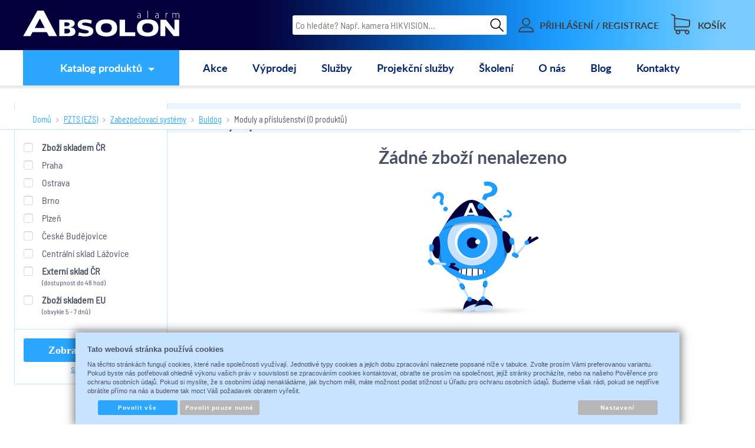

--- FILE ---
content_type: text/html; charset=UTF-8
request_url: https://absolon3.sun-shop.cz/katalog/pzts--ezs_74/zabezpecovaci-systemy_263/buldog_304/moduly-a-prislusenstvi_307
body_size: 55467
content:
<!DOCTYPE html>
<html lang="cs-CZ">
<head>
    <meta http-equiv="Content-language" content="cs"/>
    <meta http-equiv="Content-Type" content="text/html; charset=UTF-8"/>
    <meta name="generator" content="Sun-shop 2.11.3"/>
    <meta name="web_author" content="Sunlight systems s.r.o."/>
        <title>PZTS (EZS) > Zabezpečovací systémy > Buldog > Moduly a příslušenství | Absolon.cz</title>
            <meta name="description" content="Váš dodavatel bezpečnostních technologií již od roku 1989." />            <meta name="keywords" content="Moduly a příslušenství, Alarm Absolon, absolon alarm" />            <meta name="robots" content="noindex"/>
                <link rel="canonical" href="https://absolon3.sun-shop.cz/katalog/pzts--ezs_74/zabezpecovaci-systemy_263/buldog_304/moduly-a-prislusenstvi_307" />                        <script type="text/javascript">
                var dataLayer = [];
                                
                function gtag() {
                    dataLayer.push(arguments);
                }

                gtag('consent', 'default',
                    {
                        
                        'ad_storage': 'denied'
                        ,
                        'analytics_storage': 'denied'
                        ,
                        'functionality_storage': 'granted',
                        'personalization_storage': 'denied'
                        ,
						'ad_personalization': 'denied',
						'ad_user_data': 'denied',
                        'security_storage': 'granted',
                        'wait_for_update': 2000
                        
                    });
                
                                                
                dataLayer.push({'ecomm_pagetype': 'other'});
                
                
                
                            </script>
            <script type="text/javascript">

var diakritika = ['á','é','ě','í','ó','ů','ú','ž','š','č','ř','ď','ť','ň'];
var bezdiakritiky = ['a','e','e','i','o','u','u','z','s','c','r','d','t','n'];

	var path = 'Moduly a příslušenství';
	path = path.toLowerCase();
	var pathClean = path;
	for (i = 0; i < diakritika.length; i++) {
		pathClean = pathClean.replace(new RegExp(diakritika[i], 'g'),bezdiakritiky[i]);
	}
	dataLayer.push({
			  'ecomm_pagetype': 'category',
			  'category_name': pathClean,
			});

</script>


            <!-- Google Tag Manager -->
        
            <script>(function (w, d, s, l, i) {
                    w[l] = w[l] || [];
                    w[l].push({
                        'gtm.start':
                            new Date().getTime(), event: 'gtm.js'
                    });
                    var f = d.getElementsByTagName(s)[0],
                        j = d.createElement(s), dl = l != 'dataLayer' ? '&l=' + l : '';
                    j.async = true;
                    j.src =
                        '//www.googletagmanager.com/gtm.js?id=' + i + dl;
                    f.parentNode.insertBefore(j, f);
                })(window, document, 'script', 'dataLayer', 'GTM-5KVPFFGX');</script>
            <!-- End Google Tag Manager -->
                
            <link rel="stylesheet" type="text/css" href="https://absolon3.sun-shop.cz/assets-bda2c34b546e34501eeea8f86e541433/js/jui-1.8/css/sunlight-theme/jquery-ui-1.8.14.custom.css" media="screen"/><link rel="stylesheet" type="text/css" href="https://absolon3.sun-shop.cz/assets-bda2c34b546e34501eeea8f86e541433/js/swiper/swiper.min.css" media="screen"/><link rel="stylesheet" type="text/css" href="https://absolon3.sun-shop.cz/assets-bda2c34b546e34501eeea8f86e541433/js/selectmenu/jquery.ui.theme.css" media="screen"/><link rel="stylesheet" type="text/css" href="https://absolon3.sun-shop.cz/assets-bda2c34b546e34501eeea8f86e541433/js/selectmenu/jquery.ui.selectmenu.css" media="screen"/><link rel="stylesheet" type="text/css" href="https://absolon3.sun-shop.cz/assets-bda2c34b546e34501eeea8f86e541433/js/jquery.cluetip.css" media="screen"/><link rel="stylesheet" type="text/css" href="https://absolon3.sun-shop.cz/assets-bda2c34b546e34501eeea8f86e541433/js/tooltip/jquery.tooltip.css" media="screen"/><link rel="stylesheet" type="text/css" href="https://absolon3.sun-shop.cz/assets-bda2c34b546e34501eeea8f86e541433/js/jstreefinal/themes/classic/style.css" media="screen"/><link rel="stylesheet" type="text/css" href="https://absolon3.sun-shop.cz/assets-bda2c34b546e34501eeea8f86e541433/styles/base/core.css" media="screen"/><link rel="stylesheet" type="text/css" href="https://absolon3.sun-shop.cz/assets-bda2c34b546e34501eeea8f86e541433/styles/base/style.css" media="screen"/><link rel="stylesheet" type="text/css" href="https://absolon3.sun-shop.cz/assets-bda2c34b546e34501eeea8f86e541433/deploy//styles/base2/style.css" media="screen"/><link rel="stylesheet" type="text/css" href="https://absolon3.sun-shop.cz/assets-bda2c34b546e34501eeea8f86e541433/styles/base/shop.css" media="screen"/><link rel="stylesheet" type="text/css" href="https://absolon3.sun-shop.cz/assets-bda2c34b546e34501eeea8f86e541433/deploy//styles/base2/shop.css" media="screen"/><link rel="stylesheet" type="text/css" href="https://absolon3.sun-shop.cz/assets-bda2c34b546e34501eeea8f86e541433/deploy//styles/absolon2018/shop.css" media="screen"/><link rel="stylesheet" type="text/css" href="https://absolon3.sun-shop.cz/assets-bda2c34b546e34501eeea8f86e541433/js/fancybox/jquery.fancybox-1.3.4.css" media="screen"/><script type="text/javascript" src="https://absolon3.sun-shop.cz/assets-bda2c34b546e34501eeea8f86e541433/js/jquery.js"></script><script type="text/javascript" src="https://absolon3.sun-shop.cz/assets-bda2c34b546e34501eeea8f86e541433/js/jui-1.8/js/jquery-ui-1.8.9.custom.min.js"></script><script type="text/javascript" src="https://absolon3.sun-shop.cz/assets-bda2c34b546e34501eeea8f86e541433/js/swiper/swiper.min.js"></script><script type="text/javascript" src="https://absolon3.sun-shop.cz/assets-bda2c34b546e34501eeea8f86e541433/js/selectmenu/jquery.ui.core.js"></script><script type="text/javascript" src="https://absolon3.sun-shop.cz/assets-bda2c34b546e34501eeea8f86e541433/js/selectmenu/jquery.ui.widget.js"></script><script type="text/javascript" src="https://absolon3.sun-shop.cz/assets-bda2c34b546e34501eeea8f86e541433/js/selectmenu/jquery.ui.position.js"></script><script type="text/javascript" src="https://absolon3.sun-shop.cz/assets-bda2c34b546e34501eeea8f86e541433/js/selectmenu/jquery.ui.selectmenu.js"></script><script type="text/javascript" src="https://absolon3.sun-shop.cz/assets-bda2c34b546e34501eeea8f86e541433/js/jquery.cluetip.js"></script><script type="text/javascript" src="https://absolon3.sun-shop.cz/assets-bda2c34b546e34501eeea8f86e541433/js/tooltip/jquery.tooltip.js"></script><script type="text/javascript" src="https://absolon3.sun-shop.cz/assets-bda2c34b546e34501eeea8f86e541433/js/jquery.cookie.js"></script><script type="text/javascript" src="https://absolon3.sun-shop.cz/assets-bda2c34b546e34501eeea8f86e541433/js/jstreefinal/jquery.jstree.js"></script><script type="text/javascript" src="https://absolon3.sun-shop.cz/assets-bda2c34b546e34501eeea8f86e541433/js/fancybox/jquery.fancybox-1.3.4.js"></script><script type="text/javascript" src="https://absolon3.sun-shop.cz/assets-bda2c34b546e34501eeea8f86e541433/js/jquery.unveil.min.js"></script><script type="text/javascript" src="https://absolon3.sun-shop.cz/assets-bda2c34b546e34501eeea8f86e541433/js/picturefill.min.js"></script><script type="text/javascript">/* <![CDATA[ */
			$(document).ready(function(){
				$('button#Order').click(function(){
					$(this).hide();
					$('body').css('cursor','wait');
				});
			});
		(function(){
			// remove layerX and layerY
			var all = $.event.props,
				len = all.length,
				res = [];
			while (len--) {
			var el = all[len];
			if (el != "layerX" && el != "layerY") res.push(el);
			}
			$.event.props = res;
		}());/* ]]> */</script><script type='text/javascript'>var google_tag_params = {ecomm_pagetype:'category'}</script>	<!-- Google Analytics -->
<script type="text/javascript">
	window.ga=window.ga||function(){(ga.q=ga.q||[]).push(arguments)};ga.l=+new Date;
	ga('create', 'UA-59018127-1', {'allowAnchor': true});
	ga('send', 'pageview');
	
		
	</script>
<script async src='https://www.google-analytics.com/analytics.js'></script>
<!-- End Google Analytics --><link class="FaviconIco" rel="icon" href="https://absolon3.sun-shop.cz/deploy//styles/absolon2018/favicon.ico" type="image/x-icon"/><meta class="FaviconIco" itemprop="image" content="https://absolon3.sun-shop.cz/deploy//styles/absolon2018/favicon.ico"><link rel="stylesheet" href="https://absolon3.sun-shop.cz/deploy/styles/absolon2018/print.css" media="print"><link rel="preload" as="font" type="font/woff2" href="https://absolon3.sun-shop.cz/deploy/styles/absolon2018/images/fonts/Lato-Bold_0.woff2" crossorigin="crossorigin"><link rel="preload" as="font" type="font/woff2" href="https://absolon3.sun-shop.cz/deploy/styles/absolon2018/images/fonts/BarlowSemiCondensed-Regular.woff2" crossorigin="crossorigin"><link rel="stylesheet" href="https://absolon3.sun-shop.cz/deploy/styles/absolon2018/fontawesome/fontawesome.min.css"><link rel="stylesheet" href="https://absolon3.sun-shop.cz/deploy/styles/absolon2018/fontawesome/solid.min.css"><meta http-equiv="X-UA-Compatible" content="IE=edge, chrome=1" />
<meta name="viewport" content="width=device-width, initial-scale=1.0">
<meta http-equiv="X-UA-Compatible" content="IE=edge, chrome=1" />
<meta name="google-site-verification" content="8ekj4dLEf6yayzscBvOCNdva59RdluDoZirsn-9yafU" />
<script type="text/javascript" anync src="https://c.seznam.cz/js/rc.js"></script>
<script>
  var retargetingConf = {
    rtgId: 55424
  };
  if (window.rc && window.rc.retargetingHit) {
    window.rc.retargetingHit(retargetingConf);
  }
</script>
<script>
$(document).ready(function () {
if ($('body').hasClass("page--cart") && $("#Cart").hasClass("StepTwo")){
$(".payshipPrice").insertAfter($(".payship_wrapper td.Selects.name").parent());
$(".FirstTableLine.CartTable tbody .LastRow").parent().insertAfter($(".payshipPrice").parent());
}
});
</script>
<style>
#DownPart #Video h2,
#DownPart #Video a {display: none;}
#DownPart #Video #youtube_video iframe {
  aspect-ratio: 16 / 9;
  width: 100%;
}
.ObsahStrankyElements .ProductDetails .SubHeader {border-bottom: 0; margin-top: 40px;}
@media (max-width: 749px) {
    .ProductDetail .TopLeftContentContent .TopTableInfo {
        margin-top: 15px;
    }
   .Carousel .buttons {display: none;}
   .Carousel .viewport {overflow: auto;}
}

.Carousel .overview {
    width: auto;
display: flex !important;
    flex-wrap: nowrap;
}
#CookieButtonsSelectPanel input {appearance: auto !important; margin: 0 !important}

.NotLoggedIn .onlyForRegistredUsers{
display:none;
}

.CompanyInfo .SubBody span,
.companyInfo fieldset>span
{
color:red;
}
#FilesContent .notAllowed .ImageName a.FileName {
    color: #2ba7ff; 
}

.ProductList {float:right;}
.Carousel .overview .Product.mirrored {display: none;}
#CartContent .row .product_price span, #CartContent .row .Small .product_price span {display:block; margin-left: 45px}
@media (max-width: 749px) {
  #CartContent .row .product_price span, #CartContent .row .Small .product_price span {display:block; margin-left: 0px}
}
.AdvancedSearch .Tags.headerTag44, 
.AdvancedSearch .Tags.headerTag45, 
.AdvancedSearch .Tags.headerTag46, 
.AdvancedSearch .Tags.headerTag47, 
.AdvancedSearch .Tags.headerTag48,
.AdvancedSearch .Tags.headerTag78, 
.AdvancedSearch .Tags.headerTag79,
.AdvancedSearch .Tags.headerTag107

 {
    display: none !important;
}
#launchLoadAres
{
width: 210px;
}
.Product .Price,
.ProductDetail .BottomTable .PriceCount .with {color: #fb0e17;}
.ProductList h1, #ProductDetailTop h1, h1.ProductsList {
letter-spacing: 0.1px
}

.ProductTag_44 {background: #e60909;}
.ProductTag_45 {background: #e60909;}
.ProductTag_46 {background: #e60909;font-weight: bold}
.ProductTag_78 {background: #e60909;}
.ProductTag_109 {background: #e60909;font-weight: bold}}





.ProductTag_96 {background: #B22222;}
.ProductTag_107 {background: #ff0008;}

.ProductTag_14 {background: #c90e40;}


.ProductTag_104 {background: #e6e6e6; color: #a61f24;font-weight: bold}

.ProductTag_105 {background: #3d3a71; color: #ffbc1e;font-weight: bold}

.ProductTag_99 {background: #661b7d; color: #fff021;}
.ProductTag_100 {background: #ff2e69;}
.ProductTag_108 {background: #000000; color: #ffffff;font-weight: bold}
.ProductTag_121 {background: #ff0000; color: #ffffff;font-weight: bold}

@media (max-width: 560px) {
  #Header .HeaderContentLeft {width: calc(100% - 200px);}
  #HeaderLogo {width: 100%}
  #HeaderLogo svg {width: 100%;}
}
@media (max-width: 680px) {
  .awesome-eu-cookies button {display:block;}
}
div.without{
position: relative;
text-decoration: none !important;
}
.without:before, .beznacena span:before  {
  position: absolute;
  content: "";
  left: 0;
  top: 50%;
  right: 0;
  border-top: 1px solid;
  border-color: inherit;
  width: 72%;
  
  -webkit-transform:rotate(-5deg);
  -moz-transform:rotate(-5deg);
  -ms-transform:rotate(-5deg);
  -o-transform:rotate(-5deg);
  transform:rotate(-5deg);
}

.beznacena span {
text-decoration: none;
}

.beznacena span:before {
width: 100%;
}

.beznacena .Value {
position: relative;
}
@media (max-width: 749px) {
.without:before {
left: 10%;
width: 80%;
}
#Cart .CartTable .rowProduct .Count button.plus, #Cart .CartTable .rowProduct .Count button.minus {
top: -5px;
}
}
.FavoriteProducts .SubHeader{
display: none;
}
.BannersContainer {width: 100%;}
.ProductDetail div.ExpeditionInfo_19 {
margin-left: 0 !important;
width: 193px !important;
}
#Expedition .skladem .ExpeditionInfo_19 .Value {
margin-left: 0;
}
.shipmentChoosePoint .Shipment .Description p { font-size: 16px; }
.pageheader__contact_wrapper{
display: none !important;
background-color: #2f3336;
font-size: 15px;
/* border-bottom: 1px solid white; */
}
.pageheader__contact_wrapper .cross {
right: 10px; /* vzdálenost křížku pro zavírání lišty od pravého kraje obrazovky */
color: #d2d2d0; /* barva křížku */
font-size: 28px; /* velikost křížku */
}
.pageheader__contact_wrapper .pageheader__contact {
justify-content: center;
color: #d2d2d0; /* barva odkazu */
}
.videoWrapperOuter { width: 100%; max-width: 330px; float: right; }
.videoWrapperInner { position: relative; padding-bottom: 56.25%; }
.videoWrapperInner iframe {
    position: absolute;
    top: 0;
    left: 0;
    width: 100%;
    height: 100%;
}
.ObsahStrankyElements .ProductBoxElement {margin-bottom: 40px;}
.Element .ShowAllArticles {
    text-align: center;
}
.NewsletterElement {margin-top: 40px;}
</style></head><body class="webkit safari chrome mac page--product-list device--desktop "itemscope itemtype="http://schema.org/WebPage"><script src="https://www.google.com/recaptcha/api.js?onload=CaptchaCallback&render=explicit" async defer></script><noscript><iframe src="//www.googletagmanager.com/ns.html?id=GTM-5KVPFFGX"height="0" width="0" style="display:none;visibility:hidden"></iframe></noscript><script type="text/javascript">
    $(document).ready(function () {
        $('.fancybox').fancybox({
            'speedIn': 150,
            'speedOut': 150,
            'titlePosition': 'inside',
            'width': 500,
            'height': 400
        });
    });

    // Fakeovani funkci pro starsi verze jquery
    jQuery.fn.extend({
        on: function (event, selector, callback) {
            if (callback) {
                jQuery(selector).live(event, callback);
            } else {
                jQuery(this.selector).live(event, selector);
            }
        }
    });
    jQuery.fn.extend({
        prop: function (name, value) {
            if (value) {
                this.attr(name, value);
                return this;
            } else {
                return this.attr(name);
            }
        }
    });

    var CaptchaCallback = function () {
        $(".recaptchas").each(function () {
            var item = $(this);
            var w = item.closest(".Antispam").width();
            grecaptcha.render($(this).attr("id"), {"sitekey": $(this).attr("data-sitekey")});
            item.css("max-width", w + "px");
        });
    };

    </script>
<div class="Container cz NotLoggedIn">
	<div id="Header" class="nav-down">
		<div class="pageheader__contact_wrapper" style="display: block;">
			<span id="cross" class="cross">&#215;</span>
			<div class="pageheader__contact">
									<div class="Element MenuElement"><div class="ElementContent Menu"><ul class="First"><li class="ll1no1 llevel_1 lorder_1" data-id="163"><a data-id="163"  class="llevel_1 lorder_1 l1no1 lid_163 " href="https://www.absolon.cz/aktuality/_zobraz=vanocni-oteviraci-doba_658"  ><span class="MenuImage MenuImage_level_1 NoMenuImage  "></span><span data-id="163">Vážení zákazníci, konec roku se blíží a my bychom Vás rádi informovali o změnách otevírací doby. Více podrobností po kliknutí na tuto zprávu.</span></a></li></ul></div></div>
							</div>
		</div>
		<div class="FirstRow">
			<div class="HeaderContent">
				<div class="HeaderContentLeft">
					<a id="HeaderLogo" href="https://absolon3.sun-shop.cz/" title="https://absolon3.sun-shop.cz/">
						<span>Absolon.cz - váš dodavatel bezpečnostních technologií</span>
												<svg version="1.1" id="Layer_1" xmlns="http://www.w3.org/2000/svg" xmlns:xlink="http://www.w3.org/1999/xlink" x="0px" y="0px"
							 viewBox="0 0 540.6 88.1" style="enable-background:new 0 0 540.6 88.1;background: transparent" xml:space="preserve">
						<path style="fill:white;" d="M89.4,86.7L82.3,73H32.8l-7.3,13.7h-25L49.9,0.1h21.3l46.5,86.6H89.4z M58.3,26.8L40.5,59.1h34.7L58.3,26.8z"/>
						<path style="fill:white;" d="M175.7,82.6c-3.7,2.7-8.6,4.1-14.8,4.1h-35.5V30.8h35c5.4,0,9.8,1.2,13.2,3.6c3.4,2.4,5.1,5.4,5.1,9.2
							c0,3.4-1.2,6.2-3.7,8.4c-2.5,2.3-6.4,3.7-11.6,4.4c7.1,1.1,11.8,3,14.2,5.5c2.5,2.6,3.7,5.9,3.7,9.9
							C181.4,76.3,179.5,79.9,175.7,82.6z M158.5,41.8c-1.7-1.2-4.1-1.7-7.2-1.7h-8v12.8h7.9c2.9,0,5.3-0.6,7.1-1.8
							c1.9-1.2,2.9-2.7,2.9-4.5C161.2,44.5,160.3,42.9,158.5,41.8z M159.9,63.6c-2-1.5-4.5-2.2-7.8-2.2h-8.9v16.2h8.6
							c3.2,0,5.8-0.7,7.8-2.2c2.1-1.4,3.2-3.3,3.2-5.8C162.9,67.1,161.9,65.1,159.9,63.6z"/>
						<path style="fill:white;" d="M235.7,83c-5,3.2-11.9,4.8-20.6,4.8c-4.7,0-9.6-0.4-14.6-1.2c-2.5-0.4-4.6-0.7-6.3-0.9c-1.6-0.3-2.9-0.5-3.6-0.6l2.9-11.3
							c0.7,0.3,1.2,0.5,1.6,0.6c0.4,0.1,0.8,0.1,1.3,0.2c0.5,0.1,1.1,0.1,1.8,0.3c0.7,0.1,1.8,0.4,3.2,0.8c2.7,0.8,5.4,1.3,7.8,1.5
							c2.5,0.1,4.9,0.2,7.1,0.2c3.4,0,6.1-0.5,8.1-1.4c2.1-0.9,3.1-2.4,3.1-4.3c0-1.4-0.8-2.6-2.5-3.6c-0.9-0.5-2.3-1-4.1-1.5
							c-1.8-0.5-4.2-1-7.1-1.5c-9.4-1.6-15.9-3.8-19.5-6.5c-3.6-2.7-5.4-6.4-5.4-11.2c0-5.6,2.4-9.9,7.1-12.9c4.6-3,11.2-4.4,19.7-4.4
							c4.2,0,8.4,0.3,12.4,0.9c2,0.3,3.8,0.6,5.4,1c1.6,0.3,3,0.7,4.2,1l-1.4,11.1c-0.1,0-0.6-0.1-1.3-0.2c-0.8-0.1-1.9-0.3-3.4-0.6
							c-1.5-0.3-2.9-0.6-4.4-0.9c-4.4-1.2-8.5-1.7-12.3-1.7c-3.3,0-5.9,0.4-7.8,1.1c-1.9,0.7-2.8,2-2.8,3.6c0,1.9,1.3,3.3,4,4.2
							c1.3,0.4,3,0.9,5,1.3c2,0.4,4.4,0.9,7,1.4c8.7,1.5,14.7,3.7,17.9,6.5c3.3,2.9,4.9,6.5,4.9,10.9C243.1,75.4,240.6,79.9,235.7,83z"/>
						<path style="fill:white;" d="M316.1,80.5c-6.4,4.8-15.6,7.2-27.7,7.2c-12.1,0-21.3-2.4-27.7-7.2c-6.3-4.8-9.5-12.1-9.5-21.8c0-9.7,3.2-16.9,9.5-21.7
							c6.3-4.8,15.5-7.2,27.7-7.2c12.2,0,21.4,2.4,27.7,7.2c6.3,4.7,9.5,12,9.5,21.7C325.6,68.5,322.4,75.7,316.1,80.5z M302.4,47.1
							c-3.3-2.6-7.9-4-14-4c-6.1,0-10.8,1.3-14.1,4c-3.2,2.6-4.8,6.5-4.8,11.7c0,5.2,1.6,9.1,4.8,11.7c3.2,2.6,7.9,4,14.1,4
							c6.2,0,10.8-1.3,14-4c3.3-2.6,4.9-6.5,4.9-11.7C307.3,53.6,305.7,49.7,302.4,47.1z"/>
						<path style="fill:white;" d="M334.2,86.7V30.8H353v42.7h35.4v13.2H334.2z"/>
						<path style="fill:white;" d="M459,80.5c-6.4,4.8-15.6,7.2-27.7,7.2c-12.1,0-21.3-2.4-27.7-7.2c-6.3-4.8-9.5-12.1-9.5-21.8c0-9.7,3.2-16.9,9.5-21.7
							c6.3-4.8,15.5-7.2,27.7-7.2c12.2,0,21.4,2.4,27.7,7.2c6.3,4.7,9.5,12,9.5,21.7C468.5,68.5,465.3,75.7,459,80.5z M445.3,47.1
							c-3.3-2.6-7.9-4-14-4c-6.1,0-10.8,1.3-14.1,4c-3.2,2.6-4.8,6.5-4.8,11.7c0,5.2,1.6,9.1,4.8,11.7c3.2,2.6,7.9,4,14.1,4
							c6.2,0,10.8-1.3,14-4c3.3-2.6,4.9-6.5,4.9-11.7C450.2,53.6,448.6,49.7,445.3,47.1z"/>
						<path style="fill:white;" d="M521.2,86.7l-28.9-35.1v35.1h-16.7V30.8h19c4.8,6.2,9.6,12.1,14.5,17.8c2.4,2.9,4.8,5.8,7.2,8.8c2.4,3,4.8,6,7.3,9V30.8
							h16.7v55.9H521.2z"/>
						<path style="fill:white;" d="M406.8,21.3c0,1.3,0,2.7,0.3,4.1h-1.6l-0.2-2.5h-0.1c-0.9,1.3-2.7,2.8-5.5,2.8c-3.4,0-5-2.4-5-4.7c0-3.9,3.4-6.3,10.4-6.3
							v-0.5c0-1.7-0.3-5-4.4-5c-1.5,0-3.1,0.4-4.3,1.3l-0.5-1.2c1.6-1,3.5-1.5,5-1.5c4.9,0,5.9,3.7,5.9,6.7V21.3z M405.1,16.2
							c-3.7-0.1-8.6,0.5-8.6,4.6c0,2.5,1.6,3.6,3.4,3.6c2.8,0,4.5-1.7,5.1-3.4c0.1-0.4,0.2-0.7,0.2-1V16.2z"/>
						<path style="fill:white;" d="M430.4,0.1h1.7v25.3h-1.7V0.1z"/>
						<path style="fill:white;" d="M469.2,21.3c0,1.3,0,2.7,0.2,4.1h-1.6l-0.2-2.5h-0.1c-0.9,1.3-2.7,2.8-5.5,2.8c-3.4,0-5-2.4-5-4.7c0-3.9,3.4-6.3,10.4-6.3
							v-0.5c0-1.7-0.3-5-4.4-5c-1.5,0-3.1,0.4-4.3,1.3l-0.5-1.2c1.6-1,3.5-1.5,5-1.5c4.9,0,5.9,3.7,5.9,6.7V21.3z M467.5,16.2
							c-3.7-0.1-8.6,0.5-8.6,4.6c0,2.5,1.6,3.6,3.4,3.6c2.8,0,4.5-1.7,5.1-3.4c0.1-0.4,0.2-0.7,0.2-1V16.2z"/>
						<path style="fill:white;" d="M493.1,13.4c0-1.7,0-3.5-0.1-5.1h1.6l0.1,3.4h0.1c0.7-2.2,2.5-3.8,4.8-3.8c0.2,0,0.5,0,0.7,0.1v1.6c-0.2,0-0.5,0-0.8,0
							c-2.3,0-4,2-4.5,4.8c-0.1,0.5-0.1,1.1-0.1,1.6v9.4h-1.7V13.4z"/>
						<path style="fill:white;" d="M516.8,12.4c0-1.6,0-2.7-0.1-4.1h1.6l0.1,3h0.1c1.1-2,2.7-3.4,5.6-3.4c2.3,0,4.2,1.6,4.9,3.7h0.1c0.5-1,1.1-1.8,1.7-2.3
							c1.1-0.9,2.2-1.4,4.1-1.4c1.7,0,5.6,0.9,5.6,7.4v10.1h-1.7v-9.9c0-3.8-1.5-6.1-4.4-6.1c-2.1,0-3.8,1.6-4.5,3.4
							c-0.1,0.5-0.3,1.1-0.3,1.7v11h-1.7V14.7c0-3.1-1.5-5.3-4.2-5.3c-2.3,0-4.1,1.8-4.7,3.8c-0.1,0.5-0.2,1.1-0.2,1.7v10.5h-1.7V12.4z"/>
						</svg>
					</a>
									</div>
				<div class="HeaderContentRight">
					<div class="SearchForm"><a href="#" id="SearchLink"><span class="Icon"><svg version="1.1" id="Layer_1" xmlns="http://www.w3.org/2000/svg" xmlns:xlink="http://www.w3.org/1999/xlink" x="0px" y="0px"viewBox="0 0 88 88.1" style="enable-background:new 0 0 88 88.1;" xml:space="preserve"><path d="M34.8,68.3c8.2,0,15.6-2.9,21.4-7.8l26,26c0.6,0.6,1.3,0.9,2.2,0.9c0.8,0,1.6-0.3,2.2-0.9c1.2-1.2,1.2-3.1,0-4.3l-26-26c4.8-5.8,7.8-13.3,7.8-21.4c0-18.5-15-33.5-33.5-33.5C16.4,1.4,1.3,16.4,1.3,34.9C1.3,53.3,16.4,68.3,34.8,68.3L34.8,68.3zM34.8,7.5c15.1,0,27.4,12.3,27.4,27.4c0,15.1-12.2,27.4-27.4,27.4c-15.1,0-27.4-12.3-27.4-27.4C7.4,19.8,19.7,7.5,34.8,7.5L34.8,7.5z M34.8,7.5"/></svg></span><span>HLEDAT</span></a><div class="FormCover"><form method="post" action=""><fieldset><div class="SearchContain"><button type="submit" id="search_button" aria-label="Hledat"><span>Hledat</span></button><input type="text" placeholder="Co hledáte? Např. kamera HIKVISION..." id="search_field" name="shop_search_query" value="" /></div></fieldset></form></div></div>
<script type="text/javascript">
$(document).ready(function(){
	$('#search_field').attr('autocomplete', 'off').focusin(function(){
		if($(this).parent().find('.autocompleteContainer').length == 0)
			$(this).after('<div class="autocompleteContainer"><div class="autocompleteContainerInner"><div class="autocompleteContainerInnerInner"></div></div></div>');

		
					
			if(parseInt($(this).attr('data-autocomplete-width')) > 0)
				inputWidth = parseInt($(this).attr('data-autocomplete-width'));
			else
			{
				inputWidth = $(this).width()+parseInt($(this).css('padding-left'))+parseInt($(this).css('padding-right'));
				if(inputWidth < 250)
					inputWidth = 250;
			}
			
				

		
		positionMy = 'left top';
		positionAt = 'left bottom';
		positionCollision = 'none none';
		
		if($(this).attr('data-autocomplete-position-my') !== undefined)
			positionMy = $(this).attr('data-autocomplete-position-my');
		if($(this).attr('data-autocomplete-position-at') !== undefined)
			positionAt = $(this).attr('data-autocomplete-position-at');
		if($(this).attr('data-autocomplete-position-collision') !== undefined)
			positionCollision = $(this).attr('data-autocomplete-position-collision');

		container = $(this).parent().find('.autocompleteContainer').css({
			width: inputWidth+'px'
		}).show().position({
			of: $(this),
			my: positionMy,
			at: positionAt,
			collision: positionCollision
		}).hide();

		getAutocompleteData();
	}).focusout(function(){
		window.setTimeout(function(){
			$('.autocompleteContainer').hide();
		}, 250);
	}).keyup(debounce(function(e) {
		code = (e.keyCode ? e.keyCode : e.which);
		if (code != 13 && code != 38 && code != 40 && code != 27 ) // ENTER
		{
			getAutocompleteData();
		}
	},1000)).keydown(function(e) {
		code = (e.keyCode ? e.keyCode : e.which);
		if (code == 13) // ENTER
		{
			active = $('#search_field').parent().find('.autocompleteContainer .Row.Active');
			if(active.length > 0)
				active.click();
			else
				$(this).closest('form').submit();
			e.preventDefault();
			e.stopPropagation();
			return false;
		}
		else if (code == 38) // UP
		{
			active = $('#search_field').parent().find('.autocompleteContainer .Row.Active');
			if(active.length == 0)
			{
				active = $('#search_field').parent().find('.autocompleteContainer .Row:last');
				active.addClass('Active');
			}
			else
			{
				if(active.html() == $('#search_field').parent().find('.autocompleteContainer .Row:first').html())
					return false;
				active.removeClass('Active');
				prev = active.prev();
				if(prev.length == 0)
					prev = active.closest('.Part').prev().find('.Row:last');
				prev.addClass('Active');
			}
			return false;
		}
		else if (code == 40) // DOWN
		{
			active = $('#search_field').parent().find('.autocompleteContainer .Row.Active');
			if(active.length == 0)
			{
				active = $('#search_field').parent().find('.autocompleteContainer .Row:first');
				active.addClass('Active');
			}
			else
			{
				if(active.html() == $('#search_field').parent().find('.autocompleteContainer .Row:last').html())
					return false;
				active.removeClass('Active');
				next = active.next();
				if(next.length == 0)
					next = active.closest('.Part').next().find('.Row:first');
				next.addClass('Active');
			}
			return false;
		}
		else if (code == 27) // ESC
		{
			$('.autocompleteContainer').hide();
			return false;
		}
	});

	$('.autocompleteContainer .Part .Row').live('click', function(){
		if($(this).attr('data-href') == 'input-value')
			$('#search_field').val($(this).attr('data-input-value')).closest('form').submit();
		else
			window.location = $(this).attr('data-href');
	}).live('mouseenter', function(){
		$('.autocompleteContainer .Part .Row').removeClass('Active');
		$(this).addClass('Hover');
	}).live('mouseleave', function(){
		$(this).removeClass('Hover');
	});
});

function getAutocompleteData(){
	$.get('https://absolon3.sun-shop.cz/ajax.php?module=utils/search-autocomplete&term='+$('#search_field').val()+'&lang_id='+1, {
	}, function(data, textStatus, jqXHR){
		if(data.length == 0)
		{
			$('#search_field').parent().find('.autocompleteContainer').hide();
			return;
		}
		$('#search_field').parent().find('.autocompleteContainerInnerInner').html(data);
		$('#search_field').parent().find('.autocompleteContainer').show();
	}, 'html');
}

function debounce(fn, delay) {
  var timer = null;
  return function () {
    var context = this, args = arguments;
    clearTimeout(timer);
    timer = setTimeout(function () {
      fn.apply(context, args);
    }, delay);
  };
}

</script>

					<div class="Element UserMenuElement">
			<a href="#LoginDiv" id="LoginPopUp" class="prihlaseni" title="Můj účet">
			<span class="Icon">
				<svg version="1.1" id="Layer_1" xmlns="http://www.w3.org/2000/svg" xmlns:xlink="http://www.w3.org/1999/xlink" x="0px" y="0px"
					 viewBox="0 0 86 82.5" style="enable-background:new 0 0 86 82.5;" xml:space="preserve">
				<g>
					<path d="M42.7,46.3c12.7,0,23-10.3,23-23c0-12.7-10.3-22.9-23-22.9c-12.7,0-23,10.3-23,22.9S30,46.3,42.7,46.3L42.7,46.3z
						 M42.7,6.4c9.3,0,16.9,7.6,16.9,16.9S52,40.3,42.7,40.3c-9.3,0-16.9-7.6-16.9-16.9S33.4,6.4,42.7,6.4L42.7,6.4z M42.7,6.4"/>
					<path d="M2.9,82.2h79.9c1.7,0,3-1.3,3-3c0-15.9-12.9-28.9-28.9-28.9H28.7c-15.9,0-28.9,12.9-28.9,28.9C-0.1,80.9,1.2,82.2,2.9,82.2
						L2.9,82.2z M28.7,56.4h28.2c11.6,0,21.1,8.6,22.6,19.8H6.1C7.6,65.1,17.1,56.4,28.7,56.4L28.7,56.4z M28.7,56.4"/>
				</g>
				</svg>
			</span>
			<span>PŘIHLÁŠENÍ&nbsp;/&nbsp;REGISTRACE</span>
		</a>

		<div style="display:none;">
		<div id="LoginDiv" style="max-width: 260px;height:395px;">
			<div id="LoginDivInner">
				<div class="Content">
					<form id="LoginForm" method="post" action="" enctype="multipart/form-data">
						<input type="hidden" name="ajax_login" value="1" />
						<div class="Header">
							Nepřihlášený účet
						</div>
						<div class="info Row">
							Pro zobrazení cen, košíku a vašeho účtu se musíte přihlásit
						</div>
												<div class="Row">
							<input type="text" id="login" name="customer_login" value="Přihlašovací jméno/e-mail"
							onclick="if(this.value=='Přihlašovací jméno/e-mail')this.value = '';"
							onblur="if(this.value=='') this.value='Přihlašovací jméno/e-mail'" />
						</div>
						<div class="Row">
							<input type="password" id="customer_password" name="customer_password" value="heslo" onclick="if(this.value=='heslo')this.value='';" onblur="if(this.value=='')this.value='heslo';"/>
						</div>
						<div class="Row">
							<button type="submit" id="login_button" name="login_button"><span>Přihlásit</span></button>
						</div>
						<hr />
						<div class="Row">
							<a class="heslo" href="https://absolon3.sun-shop.cz/obchod/zapomenute-heslo"><span>Zapomněli jste své heslo?</span></a>
						</div>
						<div class="Header">
							Ještě nemáte účet?
						</div>
						<div class="Row">
							<a class="registrace" href="https://absolon3.sun-shop.cz/obchod/registrace"><span>Zaregistrovat se</span></a>
						</div>
					</form>
				</div>
			</div>
		</div>
		</div>
		
	<script type="text/javascript">
	$(document).ready(function(){
		$("#LoginPopUp").fancybox({
			'scrolling': 'no',
			'titleShow': false,
			centerOnScroll: true,
			'showCloseButton': true,
			modal: false,
			overlayOpacity: 0.70,
			overlayColor: "#000",
			transitionIn: 'fade',
			transitionOut: 'fade',
			"onComplete" : function () {
		        $.fancybox.update();
		        $.fancybox.reposition();
		   	},
			padding: '10',
			width: '500px'
		});
	});
	</script>
	
</div>

					<div class="Cart">

		<a href="https://absolon3.sun-shop.cz/obchod/kosik" id="CartLink">
		<span class="Icon">
			<svg version="1.1" id="Layer_1" xmlns="http://www.w3.org/2000/svg" xmlns:xlink="http://www.w3.org/1999/xlink" x="0px" y="0px"
				 viewBox="0 0 88 88.1" style="enable-background:new 0 0 88 88.1;" xml:space="preserve">
			<path d="M23.7,57.6h47c5.3,0,9.7-4.3,9.7-9.7V28c0,0,0-0.1,0-0.1c0,0,0-0.1,0-0.1c0,0,0-0.1,0-0.1c0,0,0-0.1,0-0.1c0,0,0-0.1,0-0.1
				c0,0,0-0.1,0-0.1c0,0,0-0.1-0.1-0.1c0,0,0-0.1-0.1-0.1L80.1,27c0,0,0-0.1-0.1-0.1c0,0-0.1-0.1-0.1-0.1c0,0,0-0.1-0.1-0.1
				c0,0-0.1-0.1-0.1-0.1c0,0-0.1-0.1-0.1-0.1c0,0-0.1-0.1-0.1-0.1l-0.1-0.1c0,0-0.1-0.1-0.1-0.1c0,0-0.1-0.1-0.1-0.1c0,0-0.1,0-0.1-0.1
				c0,0-0.1,0-0.1-0.1L79,26l-0.1-0.1c0,0-0.1,0-0.1,0c0,0-0.1,0-0.1,0c0,0-0.1,0-0.1,0c-0.1,0-0.1,0-0.1,0c0,0,0,0-0.1,0l-59.5-8.2
				V9.3c0-0.1,0-0.2,0-0.2c0,0,0,0,0-0.1c0-0.1,0-0.1,0-0.2c0-0.1,0-0.1,0-0.1c0,0,0-0.1,0-0.1l-0.1-0.2c0,0,0-0.1,0-0.1
				c0-0.1,0-0.1-0.1-0.1c0,0,0-0.1,0-0.1c0,0,0-0.1-0.1-0.1c0,0,0-0.1-0.1-0.1c0,0,0-0.1-0.1-0.1c0,0-0.1-0.1-0.1-0.1l-0.2-0.2
				l-0.1-0.1c0,0-0.1-0.1-0.1-0.1c0,0-0.1,0-0.1-0.1c0,0-0.1-0.1-0.1-0.1c-0.1,0-0.1-0.1-0.1-0.1c0,0,0,0-0.1,0c-0.1,0-0.2-0.1-0.2-0.1
				L4.4,1.6C3.2,1.1,1.8,1.7,1.3,2.9C0.8,4.1,1.4,5.5,2.6,6L14,10.8v51.8c0,4.9,3.7,9,8.4,9.6c-0.9,1.4-1.4,3.1-1.4,4.9
				c0,5.3,4.3,9.6,9.6,9.6s9.6-4.3,9.6-9.6c0-1.8-0.5-3.4-1.3-4.8h21.3c-0.8,1.4-1.3,3.1-1.3,4.8c0,5.3,4.3,9.6,9.6,9.6
				c5.3,0,9.6-4.3,9.6-9.6c0-5.3-4.3-9.6-9.6-9.6H23.7c-2.7,0-4.9-2.2-4.9-4.9v-6.4C20.2,57.1,21.9,57.6,23.7,57.6L23.7,57.6z
				 M35.5,77.2c0,2.7-2.2,4.8-4.8,4.8c-2.6,0-4.8-2.2-4.8-4.8c0-2.6,2.2-4.8,4.8-4.8C33.3,72.3,35.5,74.5,35.5,77.2L35.5,77.2z
				 M73.2,77.2c0,2.7-2.2,4.8-4.8,4.8c-2.6,0-4.8-2.2-4.8-4.8c0-2.6,2.2-4.8,4.8-4.8C71.1,72.3,73.2,74.5,73.2,77.2L73.2,77.2z
				 M70.7,52.9h-47c-2.7,0-4.9-2.2-4.9-4.9V22.4l56.9,7.8v17.7C75.6,50.7,73.4,52.9,70.7,52.9L70.7,52.9z M70.7,52.9"/>
			</svg>
		</span>
		<span class="badge">0</span>
		KOŠÍK
	</a>
		<div id="CartContent" class="empty" style="display: none;">
						<div class="CartContent">
				<span class="NoProducts" style="padding-bottom: 10px;display:block;">V košíku není žádné zboží</span>
				<small>Prohledněte si naše produkty</small><br/>
				<a href="/" class="LinkButton" style="margin-top: 10px;">Zobrazit produkty</a>
			</div>
					</div>
	</div>
					<div id="MenuSmall">
						<a href="#" class="ham"><span>MENU</span></a>
						<div class="Contain">
						</div>
					</div>
				</div>
			</div>
		</div>
		<div class="SecondRow">
			<div class="HeaderContent">
				<div class="LevaStranaElements"><div id="LevaStranaElements_1" class=" ElementOrder ElementOrder_1" >
<div class="Element ProductTreeAjax">
<div class="ElementHeader ProductTreeHeader">
<span>Katalog produktů</span>
</div>
	<div class="ElementContent">
	
			<div id="jstree_path" style="background-color: transparent;"></div>
		<script type="text/javascript">
		
		$(document).ready(function(){
			$("#jstree_path").jstree({
				"json_data" : {
					"data":[{"data":{"title":"AKCE","attr":{"href":"https://absolon3.sun-shop.cz/katalog/akce"}},"attr":{"rel":"catid2451","class":"jsTreeLi"}},{"data":{"title":"VÝPRODEJ","attr":{"href":"https://absolon3.sun-shop.cz/katalog/vyprodej"}},"state":"closed","children":[[{"data":{"title":"EZS","attr":{"href":"https://absolon3.sun-shop.cz/katalog/vyprodej/ezs_1152"}},"attr":{"rel":"catid1152","class":"jsTreeLi"}},{"data":{"title":"CCTV","attr":{"href":"https://absolon3.sun-shop.cz/katalog/vyprodej/cctv_1153"}},"state":"closed","children":[[{"data":{"title":"IP kamery","attr":{"href":"https://absolon3.sun-shop.cz/katalog/vyprodej/cctv_1153/ip-kamery_1156"}},"attr":{"rel":"catid1156","class":"jsTreeLi"}},{"data":{"title":"Analogové kamery","attr":{"href":"https://absolon3.sun-shop.cz/katalog/vyprodej/cctv_1153/analogove-kamery_1154"}},"attr":{"rel":"catid1154","class":"jsTreeLi"}},{"data":{"title":"Rekordéry","attr":{"href":"https://absolon3.sun-shop.cz/katalog/vyprodej/cctv_1153/rekordery_1155"}},"attr":{"rel":"catid1155","class":"jsTreeLi"}}]],"attr":{"rel":"catid1153","class":"jsTreeLi"}},{"data":{"title":"Zdroje a UPS","attr":{"href":"https://absolon3.sun-shop.cz/katalog/vyprodej/zdroje-a-ups_1157"}},"attr":{"rel":"catid1157","class":"jsTreeLi"}},{"data":{"title":"EPS","attr":{"href":"https://absolon3.sun-shop.cz/katalog/vyprodej/eps_2571"}},"state":"closed","children":[[{"data":{"title":"Esser","attr":{"href":"https://absolon3.sun-shop.cz/katalog/vyprodej/eps_2571/esser_2674"}},"attr":{"rel":"catid2674","class":"jsTreeLi"}},{"data":{"title":"Unipos","attr":{"href":"https://absolon3.sun-shop.cz/katalog/vyprodej/eps_2571/unipos_3016"}},"state":"closed","children":[[{"data":{"title":"Konvenční systémy","attr":{"href":"https://absolon3.sun-shop.cz/katalog/vyprodej/eps_2571/unipos_3016/konvencni-systemy_3017"}},"state":"closed","children":[[{"data":{"title":"Hlásiče a příslušenství","attr":{"href":"https://absolon3.sun-shop.cz/katalog/vyprodej/eps_2571/unipos_3016/konvencni-systemy_3017/hlasice-a-prislusenstvi"}},"attr":{"rel":"catid3018","class":"jsTreeLi"}}]],"attr":{"rel":"catid3017","class":"jsTreeLi"}}]],"attr":{"rel":"catid3016","class":"jsTreeLi"}},{"data":{"title":"System Sensor","attr":{"href":"https://absolon3.sun-shop.cz/katalog/vyprodej/eps_2571/system-sensor_3210"}},"attr":{"rel":"catid3210","class":"jsTreeLi"}},{"data":{"title":"Labor Strauss","attr":{"href":"https://absolon3.sun-shop.cz/katalog/vyprodej/eps_2571/labor-strauss_3285"}},"attr":{"rel":"catid3285","class":"jsTreeLi"}},{"data":{"title":"Sirény a majáky","attr":{"href":"https://absolon3.sun-shop.cz/katalog/vyprodej/eps_2571/sireny-a-majaky_3286"}},"attr":{"rel":"catid3286","class":"jsTreeLi"}}]],"attr":{"rel":"catid2571","class":"jsTreeLi"}},{"data":{"title":"Domácí telefony","attr":{"href":"https://absolon3.sun-shop.cz/katalog/vyprodej/domaci-telefony_2572"}},"attr":{"rel":"catid2572","class":"jsTreeLi"}},{"data":{"title":"ACS (EKV)","attr":{"href":"https://absolon3.sun-shop.cz/katalog/vyprodej/acs--ekv"}},"attr":{"rel":"catid2756","class":"jsTreeLi"}},{"data":{"title":"Ozvučení","attr":{"href":"https://absolon3.sun-shop.cz/katalog/vyprodej/ozvuceni"}},"state":"closed","children":[[{"data":{"title":"ESSER","attr":{"href":"https://absolon3.sun-shop.cz/katalog/vyprodej/ozvuceni/esser_3290"}},"attr":{"rel":"catid3290","class":"jsTreeLi"}},{"data":{"title":"BOSCH","attr":{"href":"https://absolon3.sun-shop.cz/katalog/vyprodej/ozvuceni/bosch_3291"}},"attr":{"rel":"catid3291","class":"jsTreeLi"}},{"data":{"title":"Ostatní","attr":{"href":"https://absolon3.sun-shop.cz/katalog/vyprodej/ozvuceni/ostatni_3635"}},"attr":{"rel":"catid3635","class":"jsTreeLi"}},{"data":{"title":"AMBIENT","attr":{"href":"https://absolon3.sun-shop.cz/katalog/vyprodej/ozvuceni/ambient_3636"}},"attr":{"rel":"catid3636","class":"jsTreeLi"}}]],"attr":{"rel":"catid3287","class":"jsTreeLi"}}]],"attr":{"rel":"catid585","class":"jsTreeLi"}},{"data":{"title":"BAZAR","attr":{"href":"https://absolon3.sun-shop.cz/katalog/bazar"}},"state":"closed","children":[[{"data":{"title":"Kamerové systémy (CCTV)","attr":{"href":"https://absolon3.sun-shop.cz/katalog/bazar/kamerove-systemy--cctv_3352"}},"attr":{"rel":"catid3352","class":"jsTreeLi"}},{"data":{"title":"PZTS (EZS)","attr":{"href":"https://absolon3.sun-shop.cz/katalog/bazar/pzts--ezs_2543"}},"attr":{"rel":"catid2543","class":"jsTreeLi"}},{"data":{"title":"Domácí telefony (DT)","attr":{"href":"https://absolon3.sun-shop.cz/katalog/bazar/domaci-telefony--dt_2550"}},"attr":{"rel":"catid2550","class":"jsTreeLi"}},{"data":{"title":"Kontrola vstupu (EKV)","attr":{"href":"https://absolon3.sun-shop.cz/katalog/bazar/kontrola-vstupu--ekv_2755"}},"attr":{"rel":"catid2755","class":"jsTreeLi"}},{"data":{"title":"Požární signalizace (EPS)","attr":{"href":"https://absolon3.sun-shop.cz/katalog/bazar/pozarni-signalizace--eps_2333"}},"state":"closed","children":[[{"data":{"title":"Analogové systémy","attr":{"href":"https://absolon3.sun-shop.cz/katalog/bazar/pozarni-signalizace--eps_2333/analogove-systemy_2334"}},"state":"closed","children":[[{"data":{"title":"PANASONIC","attr":{"href":"https://absolon3.sun-shop.cz/katalog/bazar/pozarni-signalizace--eps_2333/analogove-systemy_2334/panasonic_2657"}},"attr":{"rel":"catid2657","class":"jsTreeLi"}},{"data":{"title":"LST","attr":{"href":"https://absolon3.sun-shop.cz/katalog/bazar/pozarni-signalizace--eps_2333/analogove-systemy_2334/lst_3588"}},"attr":{"rel":"catid3588","class":"jsTreeLi"}}]],"attr":{"rel":"catid2334","class":"jsTreeLi"}},{"data":{"title":"LITES","attr":{"href":"https://absolon3.sun-shop.cz/katalog/bazar/pozarni-signalizace--eps_2333/lites_2667"}},"attr":{"rel":"catid2667","class":"jsTreeLi"}},{"data":{"title":"System Sensor","attr":{"href":"https://absolon3.sun-shop.cz/katalog/bazar/pozarni-signalizace--eps_2333/system-sensor_2669"}},"attr":{"rel":"catid2669","class":"jsTreeLi"}},{"data":{"title":"Konvenční systémy","attr":{"href":"https://absolon3.sun-shop.cz/katalog/bazar/pozarni-signalizace--eps_2333/konvencni-systemy_3292"}},"attr":{"rel":"catid3292","class":"jsTreeLi"}}]],"attr":{"rel":"catid2333","class":"jsTreeLi"}},{"data":{"title":"Napájení a UPS","attr":{"href":"https://absolon3.sun-shop.cz/katalog/bazar/napajeni-a-ups"}},"state":"closed","children":[[{"data":{"title":"Zálohované","attr":{"href":"https://absolon3.sun-shop.cz/katalog/bazar/napajeni-a-ups/zalohovane_3840"}},"attr":{"rel":"catid3840","class":"jsTreeLi"}}]],"attr":{"rel":"catid2335","class":"jsTreeLi"}},{"data":{"title":"Ozvučovací systémy","attr":{"href":"https://absolon3.sun-shop.cz/katalog/bazar/ozvucovaci-systemy_2670"}},"state":"closed","children":[[{"data":{"title":"Reproduktory","attr":{"href":"https://absolon3.sun-shop.cz/katalog/bazar/ozvucovaci-systemy_2670/reproduktory_2671"}},"attr":{"rel":"catid2671","class":"jsTreeLi"}},{"data":{"title":"Příslušenství","attr":{"href":"https://absolon3.sun-shop.cz/katalog/bazar/ozvucovaci-systemy_2670/prislusenstvi_2673"}},"attr":{"rel":"catid2673","class":"jsTreeLi"}},{"data":{"title":"AV DIGITAL - VARIODYN D1","attr":{"href":"https://absolon3.sun-shop.cz/katalog/bazar/ozvucovaci-systemy_2670/av-digital---variodyn-d1"}},"attr":{"rel":"catid3700","class":"jsTreeLi"}}]],"attr":{"rel":"catid2670","class":"jsTreeLi"}}]],"attr":{"rel":"catid2320","class":"jsTreeLi"}},{"data":{"title":"SLUŽBY","attr":{"href":"https://absolon3.sun-shop.cz/katalog/sluzby_2687"}},"attr":{"rel":"catid2687","class":"jsTreeLi"}},{"data":{"title":"Kamerové systémy (CCTV)","attr":{"href":"https://absolon3.sun-shop.cz/katalog/kamerove-systemy--cctv_73"}},"state":"closed","children":[[{"data":{"title":"ColorVu 2.0","attr":{"href":"https://absolon3.sun-shop.cz/katalog/kamerove-systemy--cctv_73/colorvu-2.0"}},"attr":{"rel":"catid3441","class":"jsTreeLi"}},{"data":{"title":"IP kamery","attr":{"href":"https://absolon3.sun-shop.cz/katalog/kamerove-systemy--cctv_73/ip-kamery_2850"}},"state":"closed","children":[[{"data":{"title":"Hybridní kamery(IR a bílé LED)","attr":{"href":"https://absolon3.sun-shop.cz/katalog/kamerove-systemy--cctv_73/ip-kamery_2850/hybridni-kamery-ir-a-bile-led_3966"}},"state":"closed","children":[[{"data":{"title":"Dome (půlkulaté)","attr":{"href":"https://absolon3.sun-shop.cz/katalog/kamerove-systemy--cctv_73/ip-kamery_2850/hybridni-kamery-ir-a-bile-led_3966/dome--pulkulate_3967"}},"attr":{"rel":"catid3967","class":"jsTreeLi"}},{"data":{"title":"Bullet (válcové)","attr":{"href":"https://absolon3.sun-shop.cz/katalog/kamerove-systemy--cctv_73/ip-kamery_2850/hybridni-kamery-ir-a-bile-led_3966/bullet--valcove_3968"}},"attr":{"rel":"catid3968","class":"jsTreeLi"}},{"data":{"title":"Turret (dome-bullet)","attr":{"href":"https://absolon3.sun-shop.cz/katalog/kamerove-systemy--cctv_73/ip-kamery_2850/hybridni-kamery-ir-a-bile-led_3966/turret--dome-bullet_3969"}},"attr":{"rel":"catid3969","class":"jsTreeLi"}},{"data":{"title":"Otočné PTZ","attr":{"href":"https://absolon3.sun-shop.cz/katalog/kamerove-systemy--cctv_73/ip-kamery_2850/hybridni-kamery-ir-a-bile-led_3966/otocne-ptz_3970"}},"attr":{"rel":"catid3970","class":"jsTreeLi"}}]],"attr":{"rel":"catid3966","class":"jsTreeLi"}},{"data":{"title":"Box (bez objektivu)","attr":{"href":"https://absolon3.sun-shop.cz/katalog/kamerove-systemy--cctv_73/ip-kamery_2850/box--bez-objektivu_2855"}},"state":"closed","children":[[{"data":{"title":"2MPx","attr":{"href":"https://absolon3.sun-shop.cz/katalog/kamerove-systemy--cctv_73/ip-kamery_2850/box--bez-objektivu_2855/2mpx_2877"}},"attr":{"rel":"catid2877","class":"jsTreeLi"}},{"data":{"title":"4MPx","attr":{"href":"https://absolon3.sun-shop.cz/katalog/kamerove-systemy--cctv_73/ip-kamery_2850/box--bez-objektivu_2855/4mpx_3181"}},"attr":{"rel":"catid3181","class":"jsTreeLi"}},{"data":{"title":"32MPx","attr":{"href":"https://absolon3.sun-shop.cz/katalog/kamerove-systemy--cctv_73/ip-kamery_2850/box--bez-objektivu_2855/32mpx"}},"attr":{"rel":"catid3340","class":"jsTreeLi"}},{"data":{"title":"<2MPx","attr":{"href":"https://absolon3.sun-shop.cz/katalog/kamerove-systemy--cctv_73/ip-kamery_2850/box--bez-objektivu_2855/2mpx_3865"}},"attr":{"rel":"catid3865","class":"jsTreeLi"}}]],"attr":{"rel":"catid2855","class":"jsTreeLi"}},{"data":{"title":"Bullet (válcové)","attr":{"href":"https://absolon3.sun-shop.cz/katalog/kamerove-systemy--cctv_73/ip-kamery_2850/bullet--valcove_2856"}},"state":"closed","children":[[{"data":{"title":"2MPx","attr":{"href":"https://absolon3.sun-shop.cz/katalog/kamerove-systemy--cctv_73/ip-kamery_2850/bullet--valcove_2856/2mpx_2866"}},"attr":{"rel":"catid2866","class":"jsTreeLi"}},{"data":{"title":"3MPx","attr":{"href":"https://absolon3.sun-shop.cz/katalog/kamerove-systemy--cctv_73/ip-kamery_2850/bullet--valcove_2856/3mpx_2909"}},"attr":{"rel":"catid2909","class":"jsTreeLi"}},{"data":{"title":"4MPx","attr":{"href":"https://absolon3.sun-shop.cz/katalog/kamerove-systemy--cctv_73/ip-kamery_2850/bullet--valcove_2856/4mpx_2895"}},"attr":{"rel":"catid2895","class":"jsTreeLi"}},{"data":{"title":"5MPx","attr":{"href":"https://absolon3.sun-shop.cz/katalog/kamerove-systemy--cctv_73/ip-kamery_2850/bullet--valcove_2856/5mpx_2893"}},"attr":{"rel":"catid2893","class":"jsTreeLi"}},{"data":{"title":"6MPx","attr":{"href":"https://absolon3.sun-shop.cz/katalog/kamerove-systemy--cctv_73/ip-kamery_2850/bullet--valcove_2856/6mpx_2887"}},"attr":{"rel":"catid2887","class":"jsTreeLi"}},{"data":{"title":"8MPx","attr":{"href":"https://absolon3.sun-shop.cz/katalog/kamerove-systemy--cctv_73/ip-kamery_2850/bullet--valcove_2856/8mpx_2878"}},"attr":{"rel":"catid2878","class":"jsTreeLi"}},{"data":{"title":"12MPx","attr":{"href":"https://absolon3.sun-shop.cz/katalog/kamerove-systemy--cctv_73/ip-kamery_2850/bullet--valcove_2856/12mpx_2875"}},"attr":{"rel":"catid2875","class":"jsTreeLi"}},{"data":{"title":"<2MPx","attr":{"href":"https://absolon3.sun-shop.cz/katalog/kamerove-systemy--cctv_73/ip-kamery_2850/bullet--valcove_2856/2mpx_3874"}},"attr":{"rel":"catid3874","class":"jsTreeLi"}}]],"attr":{"rel":"catid2856","class":"jsTreeLi"}},{"data":{"title":"Dome (půlkulaté)","attr":{"href":"https://absolon3.sun-shop.cz/katalog/kamerove-systemy--cctv_73/ip-kamery_2850/dome--pulkulate_2857"}},"state":"closed","children":[[{"data":{"title":"<2MPx","attr":{"href":"https://absolon3.sun-shop.cz/katalog/kamerove-systemy--cctv_73/ip-kamery_2850/dome--pulkulate_2857/2mpx_3150"}},"attr":{"rel":"catid3150","class":"jsTreeLi"}},{"data":{"title":"2MPx","attr":{"href":"https://absolon3.sun-shop.cz/katalog/kamerove-systemy--cctv_73/ip-kamery_2850/dome--pulkulate_2857/2mpx_2902"}},"attr":{"rel":"catid2902","class":"jsTreeLi"}},{"data":{"title":"4MPx","attr":{"href":"https://absolon3.sun-shop.cz/katalog/kamerove-systemy--cctv_73/ip-kamery_2850/dome--pulkulate_2857/4mpx_2917"}},"attr":{"rel":"catid2917","class":"jsTreeLi"}},{"data":{"title":"5MPx","attr":{"href":"https://absolon3.sun-shop.cz/katalog/kamerove-systemy--cctv_73/ip-kamery_2850/dome--pulkulate_2857/5mpx_2894"}},"attr":{"rel":"catid2894","class":"jsTreeLi"}},{"data":{"title":"6MPx","attr":{"href":"https://absolon3.sun-shop.cz/katalog/kamerove-systemy--cctv_73/ip-kamery_2850/dome--pulkulate_2857/6mpx_2860"}},"attr":{"rel":"catid2860","class":"jsTreeLi"}},{"data":{"title":"8MPx","attr":{"href":"https://absolon3.sun-shop.cz/katalog/kamerove-systemy--cctv_73/ip-kamery_2850/dome--pulkulate_2857/8mpx_2879"}},"attr":{"rel":"catid2879","class":"jsTreeLi"}},{"data":{"title":"12MPx","attr":{"href":"https://absolon3.sun-shop.cz/katalog/kamerove-systemy--cctv_73/ip-kamery_2850/dome--pulkulate_2857/12mpx_2876"}},"attr":{"rel":"catid2876","class":"jsTreeLi"}}]],"attr":{"rel":"catid2857","class":"jsTreeLi"}},{"data":{"title":"Turret (dome-bullet)","attr":{"href":"https://absolon3.sun-shop.cz/katalog/kamerove-systemy--cctv_73/ip-kamery_2850/turret--dome-bullet_2898"}},"state":"closed","children":[[{"data":{"title":"2MPx","attr":{"href":"https://absolon3.sun-shop.cz/katalog/kamerove-systemy--cctv_73/ip-kamery_2850/turret--dome-bullet_2898/2mpx_2906"}},"attr":{"rel":"catid2906","class":"jsTreeLi"}},{"data":{"title":"4MPx","attr":{"href":"https://absolon3.sun-shop.cz/katalog/kamerove-systemy--cctv_73/ip-kamery_2850/turret--dome-bullet_2898/4mpx_2919"}},"attr":{"rel":"catid2919","class":"jsTreeLi"}},{"data":{"title":"5MPx","attr":{"href":"https://absolon3.sun-shop.cz/katalog/kamerove-systemy--cctv_73/ip-kamery_2850/turret--dome-bullet_2898/5mpx_2899"}},"attr":{"rel":"catid2899","class":"jsTreeLi"}},{"data":{"title":"8MPx","attr":{"href":"https://absolon3.sun-shop.cz/katalog/kamerove-systemy--cctv_73/ip-kamery_2850/turret--dome-bullet_2898/8mpx_2900"}},"attr":{"rel":"catid2900","class":"jsTreeLi"}},{"data":{"title":"6MPx","attr":{"href":"https://absolon3.sun-shop.cz/katalog/kamerove-systemy--cctv_73/ip-kamery_2850/turret--dome-bullet_2898/6mpx_3877"}},"attr":{"rel":"catid3877","class":"jsTreeLi"}}]],"attr":{"rel":"catid2898","class":"jsTreeLi"}},{"data":{"title":"Cube (kompaktní kostka)","attr":{"href":"https://absolon3.sun-shop.cz/katalog/kamerove-systemy--cctv_73/ip-kamery_2850/cube--kompaktni-kostka"}},"state":"closed","children":[[{"data":{"title":"2MPx","attr":{"href":"https://absolon3.sun-shop.cz/katalog/kamerove-systemy--cctv_73/ip-kamery_2850/cube--kompaktni-kostka/2mpx_2908"}},"attr":{"rel":"catid2908","class":"jsTreeLi"}},{"data":{"title":"4MPx","attr":{"href":"https://absolon3.sun-shop.cz/katalog/kamerove-systemy--cctv_73/ip-kamery_2850/cube--kompaktni-kostka/4mpx_2916"}},"attr":{"rel":"catid2916","class":"jsTreeLi"}},{"data":{"title":"8MPx","attr":{"href":"https://absolon3.sun-shop.cz/katalog/kamerove-systemy--cctv_73/ip-kamery_2850/cube--kompaktni-kostka/8mpx_2884"}},"attr":{"rel":"catid2884","class":"jsTreeLi"}}]],"attr":{"rel":"catid2862","class":"jsTreeLi"}},{"data":{"title":"Wi-Fi kamery","attr":{"href":"https://absolon3.sun-shop.cz/katalog/kamerove-systemy--cctv_73/ip-kamery_2850/wi-fi-kamery"}},"attr":{"rel":"catid2871","class":"jsTreeLi"}},{"data":{"title":"Otočné PTZ","attr":{"href":"https://absolon3.sun-shop.cz/katalog/kamerove-systemy--cctv_73/ip-kamery_2850/otocne-ptz_2853"}},"state":"closed","children":[[{"data":{"title":"2MPx","attr":{"href":"https://absolon3.sun-shop.cz/katalog/kamerove-systemy--cctv_73/ip-kamery_2850/otocne-ptz_2853/2mpx_2872"}},"attr":{"rel":"catid2872","class":"jsTreeLi"}},{"data":{"title":"4MPx","attr":{"href":"https://absolon3.sun-shop.cz/katalog/kamerove-systemy--cctv_73/ip-kamery_2850/otocne-ptz_2853/4mpx_2918"}},"attr":{"rel":"catid2918","class":"jsTreeLi"}},{"data":{"title":"5MPx","attr":{"href":"https://absolon3.sun-shop.cz/katalog/kamerove-systemy--cctv_73/ip-kamery_2850/otocne-ptz_2853/5mpx_3846"}},"attr":{"rel":"catid3846","class":"jsTreeLi"}},{"data":{"title":"8MPx","attr":{"href":"https://absolon3.sun-shop.cz/katalog/kamerove-systemy--cctv_73/ip-kamery_2850/otocne-ptz_2853/8mpx_3867"}},"attr":{"rel":"catid3867","class":"jsTreeLi"}},{"data":{"title":"3MPx","attr":{"href":"https://absolon3.sun-shop.cz/katalog/kamerove-systemy--cctv_73/ip-kamery_2850/otocne-ptz_2853/3mpx_3912"}},"attr":{"rel":"catid3912","class":"jsTreeLi"}}]],"attr":{"rel":"catid2853","class":"jsTreeLi"}},{"data":{"title":"Panoramatické kamery","attr":{"href":"https://absolon3.sun-shop.cz/katalog/kamerove-systemy--cctv_73/ip-kamery_2850/panoramaticke-kamery"}},"attr":{"rel":"catid2852","class":"jsTreeLi"}},{"data":{"title":"Mini a maskované","attr":{"href":"https://absolon3.sun-shop.cz/katalog/kamerove-systemy--cctv_73/ip-kamery_2850/mini-a-maskovane_2864"}},"state":"closed","children":[[{"data":{"title":"2MPx","attr":{"href":"https://absolon3.sun-shop.cz/katalog/kamerove-systemy--cctv_73/ip-kamery_2850/mini-a-maskovane_2864/2mpx_2867"}},"attr":{"rel":"catid2867","class":"jsTreeLi"}},{"data":{"title":"4MPx","attr":{"href":"https://absolon3.sun-shop.cz/katalog/kamerove-systemy--cctv_73/ip-kamery_2850/mini-a-maskovane_2864/4mpx_2924"}},"attr":{"rel":"catid2924","class":"jsTreeLi"}},{"data":{"title":"5MPx","attr":{"href":"https://absolon3.sun-shop.cz/katalog/kamerove-systemy--cctv_73/ip-kamery_2850/mini-a-maskovane_2864/5mpx_2896"}},"attr":{"rel":"catid2896","class":"jsTreeLi"}},{"data":{"title":"6MPx","attr":{"href":"https://absolon3.sun-shop.cz/katalog/kamerove-systemy--cctv_73/ip-kamery_2850/mini-a-maskovane_2864/6mpx_3021"}},"attr":{"rel":"catid3021","class":"jsTreeLi"}},{"data":{"title":"8MPx","attr":{"href":"https://absolon3.sun-shop.cz/katalog/kamerove-systemy--cctv_73/ip-kamery_2850/mini-a-maskovane_2864/8mpx_3525"}},"attr":{"rel":"catid3525","class":"jsTreeLi"}}]],"attr":{"rel":"catid2864","class":"jsTreeLi"}},{"data":{"title":"FishEYE kamery 360°","attr":{"href":"https://absolon3.sun-shop.cz/katalog/kamerove-systemy--cctv_73/ip-kamery_2850/fisheye-kamery-360"}},"attr":{"rel":"catid2851","class":"jsTreeLi"}},{"data":{"title":"Solární kamery","attr":{"href":"https://absolon3.sun-shop.cz/katalog/kamerove-systemy--cctv_73/ip-kamery_2850/solarni-kamery"}},"attr":{"rel":"catid3449","class":"jsTreeLi"}},{"data":{"title":"Pro čtení RZ automobilů","attr":{"href":"https://absolon3.sun-shop.cz/katalog/kamerove-systemy--cctv_73/ip-kamery_2850/pro-cteni-rz-automobilu"}},"attr":{"rel":"catid2868","class":"jsTreeLi"}},{"data":{"title":"Pro biometrii obličeje","attr":{"href":"https://absolon3.sun-shop.cz/katalog/kamerove-systemy--cctv_73/ip-kamery_2850/pro-biometrii-obliceje"}},"attr":{"rel":"catid3077","class":"jsTreeLi"}},{"data":{"title":"Pro počítání průchodů","attr":{"href":"https://absolon3.sun-shop.cz/katalog/kamerove-systemy--cctv_73/ip-kamery_2850/pro-pocitani-pruchodu"}},"attr":{"rel":"catid2873","class":"jsTreeLi"}},{"data":{"title":"V nerezovém krytu","attr":{"href":"https://absolon3.sun-shop.cz/katalog/kamerove-systemy--cctv_73/ip-kamery_2850/v-nerezovem-krytu"}},"attr":{"rel":"catid3075","class":"jsTreeLi"}}]],"attr":{"rel":"catid2850","class":"jsTreeLi"}},{"data":{"title":"Analogové kamery","attr":{"href":"https://absolon3.sun-shop.cz/katalog/kamerove-systemy--cctv_73/analogove-kamery_2808"}},"state":"closed","children":[[{"data":{"title":"Box (bez objektivu)","attr":{"href":"https://absolon3.sun-shop.cz/katalog/kamerove-systemy--cctv_73/analogove-kamery_2808/box--bez-objektivu_3142"}},"state":"closed","children":[[{"data":{"title":"2MPx","attr":{"href":"https://absolon3.sun-shop.cz/katalog/kamerove-systemy--cctv_73/analogove-kamery_2808/box--bez-objektivu_3142/2mpx_3143"}},"attr":{"rel":"catid3143","class":"jsTreeLi"}},{"data":{"title":"<2MPx","attr":{"href":"https://absolon3.sun-shop.cz/katalog/kamerove-systemy--cctv_73/analogove-kamery_2808/box--bez-objektivu_3142/2mpx_3674"}},"attr":{"rel":"catid3674","class":"jsTreeLi"}}]],"attr":{"rel":"catid3142","class":"jsTreeLi"}},{"data":{"title":"Bullet (válcové)","attr":{"href":"https://absolon3.sun-shop.cz/katalog/kamerove-systemy--cctv_73/analogove-kamery_2808/bullet--valcove_3122"}},"state":"closed","children":[[{"data":{"title":"<2MPx","attr":{"href":"https://absolon3.sun-shop.cz/katalog/kamerove-systemy--cctv_73/analogove-kamery_2808/bullet--valcove_3122/2mpx_3140"}},"attr":{"rel":"catid3140","class":"jsTreeLi"}},{"data":{"title":"2MPx","attr":{"href":"https://absolon3.sun-shop.cz/katalog/kamerove-systemy--cctv_73/analogove-kamery_2808/bullet--valcove_3122/2mpx_3123"}},"attr":{"rel":"catid3123","class":"jsTreeLi"}},{"data":{"title":"5MPx","attr":{"href":"https://absolon3.sun-shop.cz/katalog/kamerove-systemy--cctv_73/analogove-kamery_2808/bullet--valcove_3122/5mpx_3130"}},"attr":{"rel":"catid3130","class":"jsTreeLi"}},{"data":{"title":"8MPx","attr":{"href":"https://absolon3.sun-shop.cz/katalog/kamerove-systemy--cctv_73/analogove-kamery_2808/bullet--valcove_3122/8mpx_3139"}},"attr":{"rel":"catid3139","class":"jsTreeLi"}}]],"attr":{"rel":"catid3122","class":"jsTreeLi"}},{"data":{"title":"Dome (půlkulaté)","attr":{"href":"https://absolon3.sun-shop.cz/katalog/kamerove-systemy--cctv_73/analogove-kamery_2808/dome--pulkulate_3124"}},"state":"closed","children":[[{"data":{"title":"<2MPx","attr":{"href":"https://absolon3.sun-shop.cz/katalog/kamerove-systemy--cctv_73/analogove-kamery_2808/dome--pulkulate_3124/2mpx_3141"}},"attr":{"rel":"catid3141","class":"jsTreeLi"}},{"data":{"title":"2MPx","attr":{"href":"https://absolon3.sun-shop.cz/katalog/kamerove-systemy--cctv_73/analogove-kamery_2808/dome--pulkulate_3124/2mpx_3125"}},"attr":{"rel":"catid3125","class":"jsTreeLi"}},{"data":{"title":"5MPx","attr":{"href":"https://absolon3.sun-shop.cz/katalog/kamerove-systemy--cctv_73/analogove-kamery_2808/dome--pulkulate_3124/5mpx_3134"}},"attr":{"rel":"catid3134","class":"jsTreeLi"}},{"data":{"title":"8MPx","attr":{"href":"https://absolon3.sun-shop.cz/katalog/kamerove-systemy--cctv_73/analogove-kamery_2808/dome--pulkulate_3124/8mpx_3137"}},"attr":{"rel":"catid3137","class":"jsTreeLi"}}]],"attr":{"rel":"catid3124","class":"jsTreeLi"}},{"data":{"title":"Mini a maskované","attr":{"href":"https://absolon3.sun-shop.cz/katalog/kamerove-systemy--cctv_73/analogove-kamery_2808/mini-a-maskovane_3146"}},"state":"closed","children":[[{"data":{"title":"<2MPx","attr":{"href":"https://absolon3.sun-shop.cz/katalog/kamerove-systemy--cctv_73/analogove-kamery_2808/mini-a-maskovane_3146/2mpx_3151"}},"attr":{"rel":"catid3151","class":"jsTreeLi"}},{"data":{"title":"2MPx","attr":{"href":"https://absolon3.sun-shop.cz/katalog/kamerove-systemy--cctv_73/analogove-kamery_2808/mini-a-maskovane_3146/2mpx_3147"}},"attr":{"rel":"catid3147","class":"jsTreeLi"}}]],"attr":{"rel":"catid3146","class":"jsTreeLi"}},{"data":{"title":"Otočné PTZ","attr":{"href":"https://absolon3.sun-shop.cz/katalog/kamerove-systemy--cctv_73/analogove-kamery_2808/otocne-ptz_3131"}},"state":"closed","children":[[{"data":{"title":"2MPx","attr":{"href":"https://absolon3.sun-shop.cz/katalog/kamerove-systemy--cctv_73/analogove-kamery_2808/otocne-ptz_3131/2mpx_3132"}},"attr":{"rel":"catid3132","class":"jsTreeLi"}}]],"attr":{"rel":"catid3131","class":"jsTreeLi"}},{"data":{"title":"Turret (dome-bullet)","attr":{"href":"https://absolon3.sun-shop.cz/katalog/kamerove-systemy--cctv_73/analogove-kamery_2808/turret--dome-bullet_3126"}},"state":"closed","children":[[{"data":{"title":"<2MPx","attr":{"href":"https://absolon3.sun-shop.cz/katalog/kamerove-systemy--cctv_73/analogove-kamery_2808/turret--dome-bullet_3126/2mpx_3128"}},"attr":{"rel":"catid3128","class":"jsTreeLi"}},{"data":{"title":"2MPx","attr":{"href":"https://absolon3.sun-shop.cz/katalog/kamerove-systemy--cctv_73/analogove-kamery_2808/turret--dome-bullet_3126/2mpx_3129"}},"attr":{"rel":"catid3129","class":"jsTreeLi"}},{"data":{"title":"3MPx","attr":{"href":"https://absolon3.sun-shop.cz/katalog/kamerove-systemy--cctv_73/analogove-kamery_2808/turret--dome-bullet_3126/3mpx_3138"}},"attr":{"rel":"catid3138","class":"jsTreeLi"}},{"data":{"title":"5MPx","attr":{"href":"https://absolon3.sun-shop.cz/katalog/kamerove-systemy--cctv_73/analogove-kamery_2808/turret--dome-bullet_3126/5mpx_3127"}},"attr":{"rel":"catid3127","class":"jsTreeLi"}},{"data":{"title":"8MPx","attr":{"href":"https://absolon3.sun-shop.cz/katalog/kamerove-systemy--cctv_73/analogove-kamery_2808/turret--dome-bullet_3126/8mpx_3133"}},"attr":{"rel":"catid3133","class":"jsTreeLi"}}]],"attr":{"rel":"catid3126","class":"jsTreeLi"}},{"data":{"title":"Hybridní kamery(IR a bílé LED)","attr":{"href":"https://absolon3.sun-shop.cz/katalog/kamerove-systemy--cctv_73/analogove-kamery_2808/hybridni-kamery-ir-a-bile-led_3971"}},"state":"closed","children":[[{"data":{"title":"Bullet (válcové)","attr":{"href":"https://absolon3.sun-shop.cz/katalog/kamerove-systemy--cctv_73/analogove-kamery_2808/hybridni-kamery-ir-a-bile-led_3971/bullet--valcove_3972"}},"attr":{"rel":"catid3972","class":"jsTreeLi"}}]],"attr":{"rel":"catid3971","class":"jsTreeLi"}}]],"attr":{"rel":"catid2808","class":"jsTreeLi"}},{"data":{"title":"Termální kamery","attr":{"href":"https://absolon3.sun-shop.cz/katalog/kamerove-systemy--cctv_73/termalni-kamery"}},"state":"closed","children":[[{"data":{"title":"Bezkont. měření teploty osob","attr":{"href":"https://absolon3.sun-shop.cz/katalog/kamerove-systemy--cctv_73/termalni-kamery/bezkont.-mereni-teploty-osob"}},"attr":{"rel":"catid3267","class":"jsTreeLi"}},{"data":{"title":"Handheld a Termo zaměřovače","attr":{"href":"https://absolon3.sun-shop.cz/katalog/kamerove-systemy--cctv_73/termalni-kamery/handheld-a-termo-zamerovace"}},"attr":{"rel":"catid3382","class":"jsTreeLi"}},{"data":{"title":"Měřící technika","attr":{"href":"https://absolon3.sun-shop.cz/katalog/kamerove-systemy--cctv_73/termalni-kamery/merici-technika"}},"attr":{"rel":"catid3857","class":"jsTreeLi"}}]],"attr":{"rel":"catid908","class":"jsTreeLi"}},{"data":{"title":"4G LTE kamery","attr":{"href":"https://absolon3.sun-shop.cz/katalog/kamerove-systemy--cctv_73/4g-lte-kamery"}},"attr":{"rel":"catid3708","class":"jsTreeLi"}},{"data":{"title":"Kamerové sety","attr":{"href":"https://absolon3.sun-shop.cz/katalog/kamerove-systemy--cctv_73/kamerove-sety"}},"attr":{"rel":"catid2686","class":"jsTreeLi"}},{"data":{"title":"Záznamová zařízení","attr":{"href":"https://absolon3.sun-shop.cz/katalog/kamerove-systemy--cctv_73/zaznamova-zarizeni"}},"state":"closed","children":[[{"data":{"title":"Analog HD a hybrid rekordéry","attr":{"href":"https://absolon3.sun-shop.cz/katalog/kamerove-systemy--cctv_73/zaznamova-zarizeni/analog-hd-a-hybrid-rekordery"}},"state":"closed","children":[[{"data":{"title":"4 kanálové","attr":{"href":"https://absolon3.sun-shop.cz/katalog/kamerove-systemy--cctv_73/zaznamova-zarizeni/analog-hd-a-hybrid-rekordery/4-kanalove"}},"attr":{"rel":"catid2780","class":"jsTreeLi"}},{"data":{"title":"8 kanálové","attr":{"href":"https://absolon3.sun-shop.cz/katalog/kamerove-systemy--cctv_73/zaznamova-zarizeni/analog-hd-a-hybrid-rekordery/8-kanalove"}},"attr":{"rel":"catid2781","class":"jsTreeLi"}},{"data":{"title":"16 kanálové","attr":{"href":"https://absolon3.sun-shop.cz/katalog/kamerove-systemy--cctv_73/zaznamova-zarizeni/analog-hd-a-hybrid-rekordery/16-kanalove"}},"attr":{"rel":"catid2782","class":"jsTreeLi"}},{"data":{"title":"32 kanálové","attr":{"href":"https://absolon3.sun-shop.cz/katalog/kamerove-systemy--cctv_73/zaznamova-zarizeni/analog-hd-a-hybrid-rekordery/32-kanalove"}},"attr":{"rel":"catid2789","class":"jsTreeLi"}}]],"attr":{"rel":"catid2779","class":"jsTreeLi"}},{"data":{"title":"IP rekordéry (NVR)","attr":{"href":"https://absolon3.sun-shop.cz/katalog/kamerove-systemy--cctv_73/zaznamova-zarizeni/ip-rekordery--nvr"}},"state":"closed","children":[[{"data":{"title":"4 kamery","attr":{"href":"https://absolon3.sun-shop.cz/katalog/kamerove-systemy--cctv_73/zaznamova-zarizeni/ip-rekordery--nvr/4-kamery"}},"attr":{"rel":"catid2778","class":"jsTreeLi"}},{"data":{"title":"8 kamer","attr":{"href":"https://absolon3.sun-shop.cz/katalog/kamerove-systemy--cctv_73/zaznamova-zarizeni/ip-rekordery--nvr/8-kamer"}},"attr":{"rel":"catid2786","class":"jsTreeLi"}},{"data":{"title":"16 kamer","attr":{"href":"https://absolon3.sun-shop.cz/katalog/kamerove-systemy--cctv_73/zaznamova-zarizeni/ip-rekordery--nvr/16-kamer"}},"attr":{"rel":"catid2783","class":"jsTreeLi"}},{"data":{"title":"20 kamer","attr":{"href":"https://absolon3.sun-shop.cz/katalog/kamerove-systemy--cctv_73/zaznamova-zarizeni/ip-rekordery--nvr/20-kamer"}},"attr":{"rel":"catid2784","class":"jsTreeLi"}},{"data":{"title":"32 kamer","attr":{"href":"https://absolon3.sun-shop.cz/katalog/kamerove-systemy--cctv_73/zaznamova-zarizeni/ip-rekordery--nvr/32-kamer"}},"attr":{"rel":"catid2788","class":"jsTreeLi"}},{"data":{"title":"64 kamer","attr":{"href":"https://absolon3.sun-shop.cz/katalog/kamerove-systemy--cctv_73/zaznamova-zarizeni/ip-rekordery--nvr/64-kamer"}},"attr":{"rel":"catid2791","class":"jsTreeLi"}},{"data":{"title":"128 kamer","attr":{"href":"https://absolon3.sun-shop.cz/katalog/kamerove-systemy--cctv_73/zaznamova-zarizeni/ip-rekordery--nvr/128-kamer"}},"attr":{"rel":"catid2785","class":"jsTreeLi"}},{"data":{"title":"256 kamer","attr":{"href":"https://absolon3.sun-shop.cz/katalog/kamerove-systemy--cctv_73/zaznamova-zarizeni/ip-rekordery--nvr/256-kamer"}},"attr":{"rel":"catid2790","class":"jsTreeLi"}}]],"attr":{"rel":"catid2777","class":"jsTreeLi"}},{"data":{"title":"HDD a SD karty","attr":{"href":"https://absolon3.sun-shop.cz/katalog/kamerove-systemy--cctv_73/zaznamova-zarizeni/hdd-a-sd-karty_3379"}},"state":"closed","children":[[{"data":{"title":"HDD","attr":{"href":"https://absolon3.sun-shop.cz/katalog/kamerove-systemy--cctv_73/zaznamova-zarizeni/hdd-a-sd-karty_3379/hdd_3380"}},"attr":{"rel":"catid3380","class":"jsTreeLi"}},{"data":{"title":"Paměťové karty","attr":{"href":"https://absolon3.sun-shop.cz/katalog/kamerove-systemy--cctv_73/zaznamova-zarizeni/hdd-a-sd-karty_3379/pametove-karty_3381"}},"attr":{"rel":"catid3381","class":"jsTreeLi"}}]],"attr":{"rel":"catid3379","class":"jsTreeLi"}}]],"attr":{"rel":"catid77","class":"jsTreeLi"}},{"data":{"title":"Držáky, Konzole, Patice","attr":{"href":"https://absolon3.sun-shop.cz/katalog/kamerove-systemy--cctv_73/drzaky--konzole--patice"}},"state":"closed","children":[[{"data":{"title":"Držáky pro kamery CSAT","attr":{"href":"https://absolon3.sun-shop.cz/katalog/kamerove-systemy--cctv_73/drzaky--konzole--patice/drzaky-pro-kamery-csat"}},"attr":{"rel":"catid3591","class":"jsTreeLi"}},{"data":{"title":"Konzole ke kamerám","attr":{"href":"https://absolon3.sun-shop.cz/katalog/kamerove-systemy--cctv_73/drzaky--konzole--patice/konzole-ke-kameram"}},"attr":{"rel":"catid3457","class":"jsTreeLi"}},{"data":{"title":"Montážní patice","attr":{"href":"https://absolon3.sun-shop.cz/katalog/kamerove-systemy--cctv_73/drzaky--konzole--patice/montazni-patice"}},"attr":{"rel":"catid3458","class":"jsTreeLi"}},{"data":{"title":"Rohové a stožárové adaptéry","attr":{"href":"https://absolon3.sun-shop.cz/katalog/kamerove-systemy--cctv_73/drzaky--konzole--patice/rohove-a-stozarove-adaptery"}},"attr":{"rel":"catid3455","class":"jsTreeLi"}},{"data":{"title":"Stropní závěsné držáky","attr":{"href":"https://absolon3.sun-shop.cz/katalog/kamerove-systemy--cctv_73/drzaky--konzole--patice/stropni-zavesne-drzaky"}},"attr":{"rel":"catid3459","class":"jsTreeLi"}},{"data":{"title":"Univerzální držáky","attr":{"href":"https://absolon3.sun-shop.cz/katalog/kamerove-systemy--cctv_73/drzaky--konzole--patice/univerzalni-drzaky"}},"attr":{"rel":"catid3456","class":"jsTreeLi"}},{"data":{"title":"Držáky do zateplené fasády","attr":{"href":"https://absolon3.sun-shop.cz/katalog/kamerove-systemy--cctv_73/drzaky--konzole--patice/drzaky-do-zateplene-fasady"}},"attr":{"rel":"catid3751","class":"jsTreeLi"}}]],"attr":{"rel":"catid3378","class":"jsTreeLi"}},{"data":{"title":"Switche","attr":{"href":"https://absolon3.sun-shop.cz/katalog/kamerove-systemy--cctv_73/switche_3543"}},"state":"closed","children":[[{"data":{"title":"Průmyslové","attr":{"href":"https://absolon3.sun-shop.cz/katalog/kamerove-systemy--cctv_73/switche_3543/prumyslove_3544"}},"attr":{"rel":"catid3544","class":"jsTreeLi"}}]],"attr":{"rel":"catid3543","class":"jsTreeLi"}},{"data":{"title":"Dekodéry, Enkodéry, Převodníky","attr":{"href":"https://absolon3.sun-shop.cz/katalog/kamerove-systemy--cctv_73/dekodery-enkodery-prevodniky"}},"state":"closed","children":[[{"data":{"title":"Dekodéry","attr":{"href":"https://absolon3.sun-shop.cz/katalog/kamerove-systemy--cctv_73/dekodery-enkodery-prevodniky/dekodery"}},"attr":{"rel":"catid2904","class":"jsTreeLi"}},{"data":{"title":"Enkodéry","attr":{"href":"https://absolon3.sun-shop.cz/katalog/kamerove-systemy--cctv_73/dekodery-enkodery-prevodniky/enkodery"}},"attr":{"rel":"catid2823","class":"jsTreeLi"}},{"data":{"title":"Převodníky","attr":{"href":"https://absolon3.sun-shop.cz/katalog/kamerove-systemy--cctv_73/dekodery-enkodery-prevodniky/prevodniky_2807"}},"attr":{"rel":"catid2807","class":"jsTreeLi"}},{"data":{"title":"Rozbočovače","attr":{"href":"https://absolon3.sun-shop.cz/katalog/kamerove-systemy--cctv_73/dekodery-enkodery-prevodniky/rozbocovace"}},"state":"closed","children":[[{"data":{"title":"CVBS","attr":{"href":"https://absolon3.sun-shop.cz/katalog/kamerove-systemy--cctv_73/dekodery-enkodery-prevodniky/rozbocovace/cvbs"}},"attr":{"rel":"catid3183","class":"jsTreeLi"}},{"data":{"title":"HD-TVI","attr":{"href":"https://absolon3.sun-shop.cz/katalog/kamerove-systemy--cctv_73/dekodery-enkodery-prevodniky/rozbocovace/hd-tvi"}},"attr":{"rel":"catid3184","class":"jsTreeLi"}}]],"attr":{"rel":"catid2954","class":"jsTreeLi"}}]],"attr":{"rel":"catid2805","class":"jsTreeLi"}},{"data":{"title":"Monitory a Video Wall","attr":{"href":"https://absolon3.sun-shop.cz/katalog/kamerove-systemy--cctv_73/monitory-a-video-wall"}},"state":"closed","children":[[{"data":{"title":"12\" - 32\"","attr":{"href":"https://absolon3.sun-shop.cz/katalog/kamerove-systemy--cctv_73/monitory-a-video-wall/12----32"}},"attr":{"rel":"catid3037","class":"jsTreeLi"}},{"data":{"title":"40\"  - 86\" ","attr":{"href":"https://absolon3.sun-shop.cz/katalog/kamerove-systemy--cctv_73/monitory-a-video-wall/40--86"}},"attr":{"rel":"catid3053","class":"jsTreeLi"}},{"data":{"title":"Příslušenství k monitorům","attr":{"href":"https://absolon3.sun-shop.cz/katalog/kamerove-systemy--cctv_73/monitory-a-video-wall/prislusenstvi-k-monitorum"}},"state":"closed","children":[[{"data":{"title":"Držáky","attr":{"href":"https://absolon3.sun-shop.cz/katalog/kamerove-systemy--cctv_73/monitory-a-video-wall/prislusenstvi-k-monitorum/drzaky_3045"}},"attr":{"rel":"catid3045","class":"jsTreeLi"}},{"data":{"title":"Kabely","attr":{"href":"https://absolon3.sun-shop.cz/katalog/kamerove-systemy--cctv_73/monitory-a-video-wall/prislusenstvi-k-monitorum/kabely_3198"}},"attr":{"rel":"catid3198","class":"jsTreeLi"}},{"data":{"title":"Převodníky","attr":{"href":"https://absolon3.sun-shop.cz/katalog/kamerove-systemy--cctv_73/monitory-a-video-wall/prislusenstvi-k-monitorum/prevodniky_3422"}},"attr":{"rel":"catid3422","class":"jsTreeLi"}}]],"attr":{"rel":"catid3044","class":"jsTreeLi"}},{"data":{"title":"Video Wall","attr":{"href":"https://absolon3.sun-shop.cz/katalog/kamerove-systemy--cctv_73/monitory-a-video-wall/video-wall"}},"attr":{"rel":"catid3511","class":"jsTreeLi"}},{"data":{"title":"Komerční displeje","attr":{"href":"https://absolon3.sun-shop.cz/katalog/kamerove-systemy--cctv_73/monitory-a-video-wall/komercni-displeje"}},"attr":{"rel":"catid3862","class":"jsTreeLi"}}]],"attr":{"rel":"catid3024","class":"jsTreeLi"}},{"data":{"title":"Makety kamer","attr":{"href":"https://absolon3.sun-shop.cz/katalog/kamerove-systemy--cctv_73/makety-kamer"}},"attr":{"rel":"catid3547","class":"jsTreeLi"}},{"data":{"title":"Příslušenství pro CCTV","attr":{"href":"https://absolon3.sun-shop.cz/katalog/kamerove-systemy--cctv_73/prislusenstvi-pro-cctv"}},"state":"closed","children":[[{"data":{"title":"CCTV testery","attr":{"href":"https://absolon3.sun-shop.cz/katalog/kamerove-systemy--cctv_73/prislusenstvi-pro-cctv/cctv-testery"}},"attr":{"rel":"catid3022","class":"jsTreeLi"}},{"data":{"title":"Detektory zvuku","attr":{"href":"https://absolon3.sun-shop.cz/katalog/kamerove-systemy--cctv_73/prislusenstvi-pro-cctv/detektory-zvuku"}},"attr":{"rel":"catid3536","class":"jsTreeLi"}},{"data":{"title":"HDD a SD karty","attr":{"href":"https://absolon3.sun-shop.cz/katalog/kamerove-systemy--cctv_73/prislusenstvi-pro-cctv/hdd-a-sd-karty_2841"}},"state":"closed","children":[[{"data":{"title":"HDD","attr":{"href":"https://absolon3.sun-shop.cz/katalog/kamerove-systemy--cctv_73/prislusenstvi-pro-cctv/hdd-a-sd-karty_2841/hdd_2842"}},"attr":{"rel":"catid2842","class":"jsTreeLi"}},{"data":{"title":"Paměťové karty","attr":{"href":"https://absolon3.sun-shop.cz/katalog/kamerove-systemy--cctv_73/prislusenstvi-pro-cctv/hdd-a-sd-karty_2841/pametove-karty_2843"}},"attr":{"rel":"catid2843","class":"jsTreeLi"}}]],"attr":{"rel":"catid2841","class":"jsTreeLi"}},{"data":{"title":"Kabely CCTV","attr":{"href":"https://absolon3.sun-shop.cz/katalog/kamerove-systemy--cctv_73/prislusenstvi-pro-cctv/kabely-cctv"}},"state":"closed","children":[[{"data":{"title":"Metalické kabely","attr":{"href":"https://absolon3.sun-shop.cz/katalog/kamerove-systemy--cctv_73/prislusenstvi-pro-cctv/kabely-cctv/metalicke-kabely"}},"state":"closed","children":[[{"data":{"title":"Kroucená dvojlinka (UTP,STP)","attr":{"href":"https://absolon3.sun-shop.cz/katalog/kamerove-systemy--cctv_73/prislusenstvi-pro-cctv/kabely-cctv/metalicke-kabely/kroucena-dvojlinka--utp-stp"}},"attr":{"rel":"catid3275","class":"jsTreeLi"}},{"data":{"title":"Koaxiální kabely","attr":{"href":"https://absolon3.sun-shop.cz/katalog/kamerove-systemy--cctv_73/prislusenstvi-pro-cctv/kabely-cctv/metalicke-kabely/koaxialni-kabely"}},"attr":{"rel":"catid3276","class":"jsTreeLi"}},{"data":{"title":"Patch kabely (UTP,STP)","attr":{"href":"https://absolon3.sun-shop.cz/katalog/kamerove-systemy--cctv_73/prislusenstvi-pro-cctv/kabely-cctv/metalicke-kabely/patch-kabely--utp-stp"}},"attr":{"rel":"catid3512","class":"jsTreeLi"}},{"data":{"title":"Standardní dvojlinka","attr":{"href":"https://absolon3.sun-shop.cz/katalog/kamerove-systemy--cctv_73/prislusenstvi-pro-cctv/kabely-cctv/metalicke-kabely/standardni-dvojlinka"}},"attr":{"rel":"catid3942","class":"jsTreeLi"}}]],"attr":{"rel":"catid3274","class":"jsTreeLi"}},{"data":{"title":"Optické kabely","attr":{"href":"https://absolon3.sun-shop.cz/katalog/kamerove-systemy--cctv_73/prislusenstvi-pro-cctv/kabely-cctv/opticke-kabely"}},"attr":{"rel":"catid3546","class":"jsTreeLi"}}]],"attr":{"rel":"catid3268","class":"jsTreeLi"}},{"data":{"title":"Klávesnice","attr":{"href":"https://absolon3.sun-shop.cz/katalog/kamerove-systemy--cctv_73/prislusenstvi-pro-cctv/klavesnice_2422"}},"attr":{"rel":"catid2422","class":"jsTreeLi"}},{"data":{"title":"Konektory          ","attr":{"href":"https://absolon3.sun-shop.cz/katalog/kamerove-systemy--cctv_73/prislusenstvi-pro-cctv/konektory_3194"}},"attr":{"rel":"catid3194","class":"jsTreeLi"}},{"data":{"title":"Kryty pro kamery","attr":{"href":"https://absolon3.sun-shop.cz/katalog/kamerove-systemy--cctv_73/prislusenstvi-pro-cctv/kryty-pro-kamery"}},"state":"closed","children":[[{"data":{"title":"Bez vyhřívání","attr":{"href":"https://absolon3.sun-shop.cz/katalog/kamerove-systemy--cctv_73/prislusenstvi-pro-cctv/kryty-pro-kamery/bez-vyhrivani"}},"attr":{"rel":"catid2848","class":"jsTreeLi"}},{"data":{"title":"S vyhříváním","attr":{"href":"https://absolon3.sun-shop.cz/katalog/kamerove-systemy--cctv_73/prislusenstvi-pro-cctv/kryty-pro-kamery/s-vyhrivanim_2846"}},"attr":{"rel":"catid2846","class":"jsTreeLi"}},{"data":{"title":"Příslušenství","attr":{"href":"https://absolon3.sun-shop.cz/katalog/kamerove-systemy--cctv_73/prislusenstvi-pro-cctv/kryty-pro-kamery/prislusenstvi_2849"}},"attr":{"rel":"catid2849","class":"jsTreeLi"}}]],"attr":{"rel":"catid2423","class":"jsTreeLi"}},{"data":{"title":"Mikrofony a reproduktory","attr":{"href":"https://absolon3.sun-shop.cz/katalog/kamerove-systemy--cctv_73/prislusenstvi-pro-cctv/mikrofony-a-reproduktory"}},"attr":{"rel":"catid2639","class":"jsTreeLi"}},{"data":{"title":"Náhradní díly","attr":{"href":"https://absolon3.sun-shop.cz/katalog/kamerove-systemy--cctv_73/prislusenstvi-pro-cctv/nahradni-dily_2576"}},"attr":{"rel":"catid2576","class":"jsTreeLi"}},{"data":{"title":"Objektivy","attr":{"href":"https://absolon3.sun-shop.cz/katalog/kamerove-systemy--cctv_73/prislusenstvi-pro-cctv/objektivy_2393"}},"attr":{"rel":"catid2393","class":"jsTreeLi"}},{"data":{"title":"PoE injektory","attr":{"href":"https://absolon3.sun-shop.cz/katalog/kamerove-systemy--cctv_73/prislusenstvi-pro-cctv/poe-injektory_3545"}},"attr":{"rel":"catid3545","class":"jsTreeLi"}},{"data":{"title":"Přepěťové ochrany        ","attr":{"href":"https://absolon3.sun-shop.cz/katalog/kamerove-systemy--cctv_73/prislusenstvi-pro-cctv/prepetove-ochrany_3056"}},"state":"closed","children":[[{"data":{"title":"Přepěťové ochrany - BNC      ","attr":{"href":"https://absolon3.sun-shop.cz/katalog/kamerove-systemy--cctv_73/prislusenstvi-pro-cctv/prepetove-ochrany_3056/prepetove-ochrany-bnc"}},"attr":{"rel":"catid3058","class":"jsTreeLi"}},{"data":{"title":"Přepěťové ochrany - UTP","attr":{"href":"https://absolon3.sun-shop.cz/katalog/kamerove-systemy--cctv_73/prislusenstvi-pro-cctv/prepetove-ochrany_3056/prepetove-ochrany-utp"}},"attr":{"rel":"catid3059","class":"jsTreeLi"}}]],"attr":{"rel":"catid3056","class":"jsTreeLi"}},{"data":{"title":"Přísvity","attr":{"href":"https://absolon3.sun-shop.cz/katalog/kamerove-systemy--cctv_73/prislusenstvi-pro-cctv/prisvity"}},"attr":{"rel":"catid2428","class":"jsTreeLi"}},{"data":{"title":"Výstražné cedulky","attr":{"href":"https://absolon3.sun-shop.cz/katalog/kamerove-systemy--cctv_73/prislusenstvi-pro-cctv/vystrazne-cedulky"}},"attr":{"rel":"catid3624","class":"jsTreeLi"}},{"data":{"title":"Zdroje a PoE","attr":{"href":"https://absolon3.sun-shop.cz/katalog/kamerove-systemy--cctv_73/prislusenstvi-pro-cctv/zdroje-a-poe"}},"state":"closed","children":[[{"data":{"title":"5V","attr":{"href":"https://absolon3.sun-shop.cz/katalog/kamerove-systemy--cctv_73/prislusenstvi-pro-cctv/zdroje-a-poe/5v_3691"}},"attr":{"rel":"catid3691","class":"jsTreeLi"}},{"data":{"title":"12V","attr":{"href":"https://absolon3.sun-shop.cz/katalog/kamerove-systemy--cctv_73/prislusenstvi-pro-cctv/zdroje-a-poe/12v_2927"}},"attr":{"rel":"catid2927","class":"jsTreeLi"}},{"data":{"title":"24V","attr":{"href":"https://absolon3.sun-shop.cz/katalog/kamerove-systemy--cctv_73/prislusenstvi-pro-cctv/zdroje-a-poe/24v_2929"}},"attr":{"rel":"catid2929","class":"jsTreeLi"}},{"data":{"title":"48V","attr":{"href":"https://absolon3.sun-shop.cz/katalog/kamerove-systemy--cctv_73/prislusenstvi-pro-cctv/zdroje-a-poe/48v_3502"}},"attr":{"rel":"catid3502","class":"jsTreeLi"}},{"data":{"title":"PoC (napájené po koaxu)","attr":{"href":"https://absolon3.sun-shop.cz/katalog/kamerove-systemy--cctv_73/prislusenstvi-pro-cctv/zdroje-a-poe/poc--napajene-po-koaxu"}},"attr":{"rel":"catid3415","class":"jsTreeLi"}},{"data":{"title":"PoE","attr":{"href":"https://absolon3.sun-shop.cz/katalog/kamerove-systemy--cctv_73/prislusenstvi-pro-cctv/zdroje-a-poe/poe_2921"}},"attr":{"rel":"catid2921","class":"jsTreeLi"}},{"data":{"title":"Konektory","attr":{"href":"https://absolon3.sun-shop.cz/katalog/kamerove-systemy--cctv_73/prislusenstvi-pro-cctv/zdroje-a-poe/konektory_2931"}},"attr":{"rel":"catid2931","class":"jsTreeLi"}}]],"attr":{"rel":"catid2920","class":"jsTreeLi"}}]],"attr":{"rel":"catid2387","class":"jsTreeLi"}},{"data":{"title":"Software, Licence, Cloud","attr":{"href":"https://absolon3.sun-shop.cz/katalog/kamerove-systemy--cctv_73/software--licence--cloud"}},"state":"closed","children":[[{"data":{"title":"Ateas","attr":{"href":"https://absolon3.sun-shop.cz/katalog/kamerove-systemy--cctv_73/software--licence--cloud/ateas"}},"state":"closed","children":[[{"data":{"title":"Edice PROFESSIONAL","attr":{"href":"https://absolon3.sun-shop.cz/katalog/kamerove-systemy--cctv_73/software--licence--cloud/ateas/edice-professional"}},"attr":{"rel":"catid2803","class":"jsTreeLi"}},{"data":{"title":"Edice PROFESSIONAL LIGHT","attr":{"href":"https://absolon3.sun-shop.cz/katalog/kamerove-systemy--cctv_73/software--licence--cloud/ateas/edice-professional-light"}},"attr":{"rel":"catid2802","class":"jsTreeLi"}}]],"attr":{"rel":"catid2801","class":"jsTreeLi"}},{"data":{"title":"Indigo Vision","attr":{"href":"https://absolon3.sun-shop.cz/katalog/kamerove-systemy--cctv_73/software--licence--cloud/indigo-vision_2799"}},"attr":{"rel":"catid2799","class":"jsTreeLi"}},{"data":{"title":"Hikvision","attr":{"href":"https://absolon3.sun-shop.cz/katalog/kamerove-systemy--cctv_73/software--licence--cloud/hikvision_2797"}},"state":"closed","children":[[{"data":{"title":"iVMS-4200","attr":{"href":"https://absolon3.sun-shop.cz/katalog/kamerove-systemy--cctv_73/software--licence--cloud/hikvision_2797/ivms-4200"}},"attr":{"rel":"catid2798","class":"jsTreeLi"}},{"data":{"title":"HikCentral","attr":{"href":"https://absolon3.sun-shop.cz/katalog/kamerove-systemy--cctv_73/software--licence--cloud/hikvision_2797/hikcentral"}},"attr":{"rel":"catid2971","class":"jsTreeLi"}},{"data":{"title":"Hik-ProConnect","attr":{"href":"https://absolon3.sun-shop.cz/katalog/kamerove-systemy--cctv_73/software--licence--cloud/hikvision_2797/hik-proconnect"}},"attr":{"rel":"catid3474","class":"jsTreeLi"}}]],"attr":{"rel":"catid2797","class":"jsTreeLi"}},{"data":{"title":"Panasonic","attr":{"href":"https://absolon3.sun-shop.cz/katalog/kamerove-systemy--cctv_73/software--licence--cloud/panasonic_2795"}},"attr":{"rel":"catid2795","class":"jsTreeLi"}}]],"attr":{"rel":"catid2794","class":"jsTreeLi"}},{"data":{"title":"Klientské PC, Servery","attr":{"href":"https://absolon3.sun-shop.cz/katalog/kamerove-systemy--cctv_73/klientske-pc--servery"}},"attr":{"rel":"catid2905","class":"jsTreeLi"}},{"data":{"title":"Pro dopravní prostředky","attr":{"href":"https://absolon3.sun-shop.cz/katalog/kamerove-systemy--cctv_73/pro-dopravni-prostredky"}},"attr":{"rel":"catid3088","class":"jsTreeLi"}},{"data":{"title":"Parkovací systémy","attr":{"href":"https://absolon3.sun-shop.cz/katalog/kamerove-systemy--cctv_73/parkovaci-systemy"}},"attr":{"rel":"catid3473","class":"jsTreeLi"}},{"data":{"title":"Fotopasti","attr":{"href":"https://absolon3.sun-shop.cz/katalog/kamerove-systemy--cctv_73/fotopasti"}},"attr":{"rel":"catid3509","class":"jsTreeLi"}}]],"attr":{"rel":"catid73","class":"jsTreeLi"}},{"data":{"title":"PZTS (EZS)","attr":{"href":"https://absolon3.sun-shop.cz/katalog/pzts--ezs_74"}},"state":"open","children":[[{"data":{"title":"Zabezpečovací systémy","attr":{"href":"https://absolon3.sun-shop.cz/katalog/pzts--ezs_74/zabezpecovaci-systemy_263"}},"state":"open","children":[[{"data":{"title":"LightSYS Plus","attr":{"href":"https://absolon3.sun-shop.cz/katalog/pzts--ezs_74/zabezpecovaci-systemy_263/lightsys-plus"}},"state":"closed","children":[[{"data":{"title":"Ústředny a sety","attr":{"href":"https://absolon3.sun-shop.cz/katalog/pzts--ezs_74/zabezpecovaci-systemy_263/lightsys-plus/ustredny-a-sety_3566"}},"attr":{"rel":"catid3566","class":"jsTreeLi"}},{"data":{"title":"Klávesnice","attr":{"href":"https://absolon3.sun-shop.cz/katalog/pzts--ezs_74/zabezpecovaci-systemy_263/lightsys-plus/klavesnice_3563"}},"attr":{"rel":"catid3563","class":"jsTreeLi"}},{"data":{"title":"Moduly","attr":{"href":"https://absolon3.sun-shop.cz/katalog/pzts--ezs_74/zabezpecovaci-systemy_263/lightsys-plus/moduly_3562"}},"attr":{"rel":"catid3562","class":"jsTreeLi"}},{"data":{"title":"Bezdrátová nadstavba","attr":{"href":"https://absolon3.sun-shop.cz/katalog/pzts--ezs_74/zabezpecovaci-systemy_263/lightsys-plus/bezdratova-nadstavba_3569"}},"attr":{"rel":"catid3569","class":"jsTreeLi"}},{"data":{"title":"BUS detektory","attr":{"href":"https://absolon3.sun-shop.cz/katalog/pzts--ezs_74/zabezpecovaci-systemy_263/lightsys-plus/bus-detektory_3571"}},"attr":{"rel":"catid3571","class":"jsTreeLi"}},{"data":{"title":"Ovladače","attr":{"href":"https://absolon3.sun-shop.cz/katalog/pzts--ezs_74/zabezpecovaci-systemy_263/lightsys-plus/ovladace_3568"}},"attr":{"rel":"catid3568","class":"jsTreeLi"}},{"data":{"title":"Příslušenství","attr":{"href":"https://absolon3.sun-shop.cz/katalog/pzts--ezs_74/zabezpecovaci-systemy_263/lightsys-plus/prislusenstvi_3570"}},"attr":{"rel":"catid3570","class":"jsTreeLi"}},{"data":{"title":"SW","attr":{"href":"https://absolon3.sun-shop.cz/katalog/pzts--ezs_74/zabezpecovaci-systemy_263/lightsys-plus/sw_3567"}},"attr":{"rel":"catid3567","class":"jsTreeLi"}},{"data":{"title":"VU Point","attr":{"href":"https://absolon3.sun-shop.cz/katalog/pzts--ezs_74/zabezpecovaci-systemy_263/lightsys-plus/vu-point_3564"}},"state":"closed","children":[[{"data":{"title":"NVR","attr":{"href":"https://absolon3.sun-shop.cz/katalog/pzts--ezs_74/zabezpecovaci-systemy_263/lightsys-plus/vu-point_3564/nvr_3565"}},"attr":{"rel":"catid3565","class":"jsTreeLi"}},{"data":{"title":"Kamery","attr":{"href":"https://absolon3.sun-shop.cz/katalog/pzts--ezs_74/zabezpecovaci-systemy_263/lightsys-plus/vu-point_3564/kamery_3572"}},"attr":{"rel":"catid3572","class":"jsTreeLi"}},{"data":{"title":"Příslušenství","attr":{"href":"https://absolon3.sun-shop.cz/katalog/pzts--ezs_74/zabezpecovaci-systemy_263/lightsys-plus/vu-point_3564/prislusenstvi_3573"}},"attr":{"rel":"catid3573","class":"jsTreeLi"}},{"data":{"title":"SW","attr":{"href":"https://absolon3.sun-shop.cz/katalog/pzts--ezs_74/zabezpecovaci-systemy_263/lightsys-plus/vu-point_3564/sw_3577"}},"attr":{"rel":"catid3577","class":"jsTreeLi"}}]],"attr":{"rel":"catid3564","class":"jsTreeLi"}}]],"attr":{"rel":"catid3561","class":"jsTreeLi"}},{"data":{"title":"Agility","attr":{"href":"https://absolon3.sun-shop.cz/katalog/pzts--ezs_74/zabezpecovaci-systemy_263/agility_264"}},"state":"closed","children":[[{"data":{"title":"Ústředny","attr":{"href":"https://absolon3.sun-shop.cz/katalog/pzts--ezs_74/zabezpecovaci-systemy_263/agility_264/ustredny_265"}},"attr":{"rel":"catid265","class":"jsTreeLi"}},{"data":{"title":"Klávesnice","attr":{"href":"https://absolon3.sun-shop.cz/katalog/pzts--ezs_74/zabezpecovaci-systemy_263/agility_264/klavesnice_1381"}},"attr":{"rel":"catid1381","class":"jsTreeLi"}},{"data":{"title":"Ovladače","attr":{"href":"https://absolon3.sun-shop.cz/katalog/pzts--ezs_74/zabezpecovaci-systemy_263/agility_264/ovladace_1378"}},"attr":{"rel":"catid1378","class":"jsTreeLi"}},{"data":{"title":"Moduly a expandéry","attr":{"href":"https://absolon3.sun-shop.cz/katalog/pzts--ezs_74/zabezpecovaci-systemy_263/agility_264/moduly-a-expandery"}},"attr":{"rel":"catid1383","class":"jsTreeLi"}},{"data":{"title":"Detektory","attr":{"href":"https://absolon3.sun-shop.cz/katalog/pzts--ezs_74/zabezpecovaci-systemy_263/agility_264/detektory_268"}},"attr":{"rel":"catid268","class":"jsTreeLi"}},{"data":{"title":"Sirény","attr":{"href":"https://absolon3.sun-shop.cz/katalog/pzts--ezs_74/zabezpecovaci-systemy_263/agility_264/sireny_269"}},"attr":{"rel":"catid269","class":"jsTreeLi"}},{"data":{"title":"Příslušenství","attr":{"href":"https://absolon3.sun-shop.cz/katalog/pzts--ezs_74/zabezpecovaci-systemy_263/agility_264/prislusenstvi_1382"}},"attr":{"rel":"catid1382","class":"jsTreeLi"}},{"data":{"title":"Software","attr":{"href":"https://absolon3.sun-shop.cz/katalog/pzts--ezs_74/zabezpecovaci-systemy_263/agility_264/software_271"}},"attr":{"rel":"catid271","class":"jsTreeLi"}},{"data":{"title":"VU point","attr":{"href":"https://absolon3.sun-shop.cz/katalog/pzts--ezs_74/zabezpecovaci-systemy_263/agility_264/vu-point_3462"}},"state":"closed","children":[[{"data":{"title":"Kamery","attr":{"href":"https://absolon3.sun-shop.cz/katalog/pzts--ezs_74/zabezpecovaci-systemy_263/agility_264/vu-point_3462/kamery_3481"}},"attr":{"rel":"catid3481","class":"jsTreeLi"}},{"data":{"title":"NVR","attr":{"href":"https://absolon3.sun-shop.cz/katalog/pzts--ezs_74/zabezpecovaci-systemy_263/agility_264/vu-point_3462/nvr_3484"}},"attr":{"rel":"catid3484","class":"jsTreeLi"}},{"data":{"title":"Příslušenství","attr":{"href":"https://absolon3.sun-shop.cz/katalog/pzts--ezs_74/zabezpecovaci-systemy_263/agility_264/vu-point_3462/prislusenstvi_3487"}},"attr":{"rel":"catid3487","class":"jsTreeLi"}},{"data":{"title":"SW","attr":{"href":"https://absolon3.sun-shop.cz/katalog/pzts--ezs_74/zabezpecovaci-systemy_263/agility_264/vu-point_3462/sw_3575"}},"attr":{"rel":"catid3575","class":"jsTreeLi"}}]],"attr":{"rel":"catid3462","class":"jsTreeLi"}}]],"attr":{"rel":"catid264","class":"jsTreeLi"}},{"data":{"title":"AX PRO","attr":{"href":"https://absolon3.sun-shop.cz/katalog/pzts--ezs_74/zabezpecovaci-systemy_263/ax-pro_3452"}},"state":"closed","children":[[{"data":{"title":"Ústředny a klávesnice","attr":{"href":"https://absolon3.sun-shop.cz/katalog/pzts--ezs_74/zabezpecovaci-systemy_263/ax-pro_3452/ustredny-a-klavesnice"}},"attr":{"rel":"catid3539","class":"jsTreeLi"}},{"data":{"title":"Detektory","attr":{"href":"https://absolon3.sun-shop.cz/katalog/pzts--ezs_74/zabezpecovaci-systemy_263/ax-pro_3452/detektory_3541"}},"state":"closed","children":[[{"data":{"title":"Bezdrátové detektory","attr":{"href":"https://absolon3.sun-shop.cz/katalog/pzts--ezs_74/zabezpecovaci-systemy_263/ax-pro_3452/detektory_3541/bezdratove-detektory_3580"}},"attr":{"rel":"catid3580","class":"jsTreeLi"}},{"data":{"title":"Drátové detektory","attr":{"href":"https://absolon3.sun-shop.cz/katalog/pzts--ezs_74/zabezpecovaci-systemy_263/ax-pro_3452/detektory_3541/dratove-detektory"}},"attr":{"rel":"catid3581","class":"jsTreeLi"}}]],"attr":{"rel":"catid3541","class":"jsTreeLi"}},{"data":{"title":"Venkovní a vnitřní sirény","attr":{"href":"https://absolon3.sun-shop.cz/katalog/pzts--ezs_74/zabezpecovaci-systemy_263/ax-pro_3452/venkovni-a-vnitrni-sireny"}},"attr":{"rel":"catid3542","class":"jsTreeLi"}},{"data":{"title":"Příslušenství","attr":{"href":"https://absolon3.sun-shop.cz/katalog/pzts--ezs_74/zabezpecovaci-systemy_263/ax-pro_3452/prislusenstvi_3540"}},"attr":{"rel":"catid3540","class":"jsTreeLi"}}]],"attr":{"rel":"catid3452","class":"jsTreeLi"}},{"data":{"title":"Jablotron JA-100","attr":{"href":"https://absolon3.sun-shop.cz/katalog/pzts--ezs_74/zabezpecovaci-systemy_263/jablotron-ja-100_1068"}},"state":"closed","children":[[{"data":{"title":"Ústředny","attr":{"href":"https://absolon3.sun-shop.cz/katalog/pzts--ezs_74/zabezpecovaci-systemy_263/jablotron-ja-100_1068/ustredny_1069"}},"attr":{"rel":"catid1069","class":"jsTreeLi"}},{"data":{"title":"Klávesnice a čtečky","attr":{"href":"https://absolon3.sun-shop.cz/katalog/pzts--ezs_74/zabezpecovaci-systemy_263/jablotron-ja-100_1068/klavesnice-a-ctecky_1492"}},"attr":{"rel":"catid1492","class":"jsTreeLi"}},{"data":{"title":"Ovladače a přívěšky","attr":{"href":"https://absolon3.sun-shop.cz/katalog/pzts--ezs_74/zabezpecovaci-systemy_263/jablotron-ja-100_1068/ovladace-a-privesky_1494"}},"attr":{"rel":"catid1494","class":"jsTreeLi"}},{"data":{"title":"Moduly","attr":{"href":"https://absolon3.sun-shop.cz/katalog/pzts--ezs_74/zabezpecovaci-systemy_263/jablotron-ja-100_1068/moduly_1489"}},"state":"closed","children":[[{"data":{"title":"Sběrnicové moduly","attr":{"href":"https://absolon3.sun-shop.cz/katalog/pzts--ezs_74/zabezpecovaci-systemy_263/jablotron-ja-100_1068/moduly_1489/sbernicove-moduly_1490"}},"attr":{"rel":"catid1490","class":"jsTreeLi"}},{"data":{"title":"Bezdrátové moduly","attr":{"href":"https://absolon3.sun-shop.cz/katalog/pzts--ezs_74/zabezpecovaci-systemy_263/jablotron-ja-100_1068/moduly_1489/bezdratove-moduly_1493"}},"attr":{"rel":"catid1493","class":"jsTreeLi"}}]],"attr":{"rel":"catid1489","class":"jsTreeLi"}},{"data":{"title":"Detektory","attr":{"href":"https://absolon3.sun-shop.cz/katalog/pzts--ezs_74/zabezpecovaci-systemy_263/jablotron-ja-100_1068/detektory_1072"}},"state":"closed","children":[[{"data":{"title":"Příslušenství","attr":{"href":"https://absolon3.sun-shop.cz/katalog/pzts--ezs_74/zabezpecovaci-systemy_263/jablotron-ja-100_1068/detektory_1072/prislusenstvi_1486"}},"attr":{"rel":"catid1486","class":"jsTreeLi"}},{"data":{"title":"Bezdrátové detektory","attr":{"href":"https://absolon3.sun-shop.cz/katalog/pzts--ezs_74/zabezpecovaci-systemy_263/jablotron-ja-100_1068/detektory_1072/bezdratove-detektory_1487"}},"attr":{"rel":"catid1487","class":"jsTreeLi"}},{"data":{"title":"Sběrnicové detektory","attr":{"href":"https://absolon3.sun-shop.cz/katalog/pzts--ezs_74/zabezpecovaci-systemy_263/jablotron-ja-100_1068/detektory_1072/sbernicove-detektory_1491"}},"attr":{"rel":"catid1491","class":"jsTreeLi"}}]],"attr":{"rel":"catid1072","class":"jsTreeLi"}},{"data":{"title":"Sirény","attr":{"href":"https://absolon3.sun-shop.cz/katalog/pzts--ezs_74/zabezpecovaci-systemy_263/jablotron-ja-100_1068/sireny_1075"}},"attr":{"rel":"catid1075","class":"jsTreeLi"}},{"data":{"title":"Příslušenství","attr":{"href":"https://absolon3.sun-shop.cz/katalog/pzts--ezs_74/zabezpecovaci-systemy_263/jablotron-ja-100_1068/prislusenstvi_1080"}},"state":"closed","children":[[{"data":{"title":"Ostatní","attr":{"href":"https://absolon3.sun-shop.cz/katalog/pzts--ezs_74/zabezpecovaci-systemy_263/jablotron-ja-100_1068/prislusenstvi_1080/ostatni_1488"}},"attr":{"rel":"catid1488","class":"jsTreeLi"}},{"data":{"title":"Termostaty","attr":{"href":"https://absolon3.sun-shop.cz/katalog/pzts--ezs_74/zabezpecovaci-systemy_263/jablotron-ja-100_1068/prislusenstvi_1080/termostaty_1495"}},"attr":{"rel":"catid1495","class":"jsTreeLi"}},{"data":{"title":"Akumulátory a baterie","attr":{"href":"https://absolon3.sun-shop.cz/katalog/pzts--ezs_74/zabezpecovaci-systemy_263/jablotron-ja-100_1068/prislusenstvi_1080/akumulatory-a-baterie"}},"attr":{"rel":"catid1497","class":"jsTreeLi"}}]],"attr":{"rel":"catid1080","class":"jsTreeLi"}}]],"attr":{"rel":"catid1068","class":"jsTreeLi"}},{"data":{"title":"Jablotron MERCURY","attr":{"href":"https://absolon3.sun-shop.cz/katalog/pzts--ezs_74/zabezpecovaci-systemy_263/jablotron-mercury"}},"state":"closed","children":[[{"data":{"title":"Ústředny","attr":{"href":"https://absolon3.sun-shop.cz/katalog/pzts--ezs_74/zabezpecovaci-systemy_263/jablotron-mercury/ustredny_3892"}},"attr":{"rel":"catid3892","class":"jsTreeLi"}},{"data":{"title":"Detektory","attr":{"href":"https://absolon3.sun-shop.cz/katalog/pzts--ezs_74/zabezpecovaci-systemy_263/jablotron-mercury/detektory_3893"}},"state":"closed","children":[[{"data":{"title":"Sběrnicové detektory","attr":{"href":"https://absolon3.sun-shop.cz/katalog/pzts--ezs_74/zabezpecovaci-systemy_263/jablotron-mercury/detektory_3893/sbernicove-detektory_3894"}},"attr":{"rel":"catid3894","class":"jsTreeLi"}},{"data":{"title":"Bezdrátové detektory","attr":{"href":"https://absolon3.sun-shop.cz/katalog/pzts--ezs_74/zabezpecovaci-systemy_263/jablotron-mercury/detektory_3893/bezdratove-detektory_3895"}},"attr":{"rel":"catid3895","class":"jsTreeLi"}},{"data":{"title":"Příslušenství","attr":{"href":"https://absolon3.sun-shop.cz/katalog/pzts--ezs_74/zabezpecovaci-systemy_263/jablotron-mercury/detektory_3893/prislusenstvi_3897"}},"attr":{"rel":"catid3897","class":"jsTreeLi"}}]],"attr":{"rel":"catid3893","class":"jsTreeLi"}},{"data":{"title":"Sirény","attr":{"href":"https://absolon3.sun-shop.cz/katalog/pzts--ezs_74/zabezpecovaci-systemy_263/jablotron-mercury/sireny_3896"}},"attr":{"rel":"catid3896","class":"jsTreeLi"}},{"data":{"title":"Moduly","attr":{"href":"https://absolon3.sun-shop.cz/katalog/pzts--ezs_74/zabezpecovaci-systemy_263/jablotron-mercury/moduly_3898"}},"state":"closed","children":[[{"data":{"title":"Sběrnicové moduly","attr":{"href":"https://absolon3.sun-shop.cz/katalog/pzts--ezs_74/zabezpecovaci-systemy_263/jablotron-mercury/moduly_3898/sbernicove-moduly_3899"}},"attr":{"rel":"catid3899","class":"jsTreeLi"}},{"data":{"title":"Bezdrátové moduly","attr":{"href":"https://absolon3.sun-shop.cz/katalog/pzts--ezs_74/zabezpecovaci-systemy_263/jablotron-mercury/moduly_3898/bezdratove-moduly_3902"}},"attr":{"rel":"catid3902","class":"jsTreeLi"}}]],"attr":{"rel":"catid3898","class":"jsTreeLi"}},{"data":{"title":"Ovladače a přívěšky","attr":{"href":"https://absolon3.sun-shop.cz/katalog/pzts--ezs_74/zabezpecovaci-systemy_263/jablotron-mercury/ovladace-a-privesky_3900"}},"attr":{"rel":"catid3900","class":"jsTreeLi"}},{"data":{"title":"Klávesnice a čtečky","attr":{"href":"https://absolon3.sun-shop.cz/katalog/pzts--ezs_74/zabezpecovaci-systemy_263/jablotron-mercury/klavesnice-a-ctecky_3901"}},"attr":{"rel":"catid3901","class":"jsTreeLi"}},{"data":{"title":"Příslušenství","attr":{"href":"https://absolon3.sun-shop.cz/katalog/pzts--ezs_74/zabezpecovaci-systemy_263/jablotron-mercury/prislusenstvi_3903"}},"attr":{"rel":"catid3903","class":"jsTreeLi"}}]],"attr":{"rel":"catid3891","class":"jsTreeLi"}},{"data":{"title":"Ksenia Lares 4.0","attr":{"href":"https://absolon3.sun-shop.cz/katalog/pzts--ezs_74/zabezpecovaci-systemy_263/ksenia-lares-4.0"}},"state":"closed","children":[[{"data":{"title":"Ústředny","attr":{"href":"https://absolon3.sun-shop.cz/katalog/pzts--ezs_74/zabezpecovaci-systemy_263/ksenia-lares-4.0/ustredny_3527"}},"attr":{"rel":"catid3527","class":"jsTreeLi"}},{"data":{"title":"Klávesnice a čtečky","attr":{"href":"https://absolon3.sun-shop.cz/katalog/pzts--ezs_74/zabezpecovaci-systemy_263/ksenia-lares-4.0/klavesnice-a-ctecky_3695"}},"attr":{"rel":"catid3695","class":"jsTreeLi"}},{"data":{"title":"Moduly","attr":{"href":"https://absolon3.sun-shop.cz/katalog/pzts--ezs_74/zabezpecovaci-systemy_263/ksenia-lares-4.0/moduly_3529"}},"attr":{"rel":"catid3529","class":"jsTreeLi"}},{"data":{"title":"Domácí automatizace","attr":{"href":"https://absolon3.sun-shop.cz/katalog/pzts--ezs_74/zabezpecovaci-systemy_263/ksenia-lares-4.0/domaci-automatizace_3531"}},"attr":{"rel":"catid3531","class":"jsTreeLi"}},{"data":{"title":"Příslušenství","attr":{"href":"https://absolon3.sun-shop.cz/katalog/pzts--ezs_74/zabezpecovaci-systemy_263/ksenia-lares-4.0/prislusenstvi_3532"}},"attr":{"rel":"catid3532","class":"jsTreeLi"}},{"data":{"title":"Bezdrátová nadstavba","attr":{"href":"https://absolon3.sun-shop.cz/katalog/pzts--ezs_74/zabezpecovaci-systemy_263/ksenia-lares-4.0/bezdratova-nadstavba_3533"}},"attr":{"rel":"catid3533","class":"jsTreeLi"}},{"data":{"title":"Ovladače","attr":{"href":"https://absolon3.sun-shop.cz/katalog/pzts--ezs_74/zabezpecovaci-systemy_263/ksenia-lares-4.0/ovladace_3633"}},"attr":{"rel":"catid3633","class":"jsTreeLi"}}]],"attr":{"rel":"catid3526","class":"jsTreeLi"}},{"data":{"title":"Galaxy Dimension","attr":{"href":"https://absolon3.sun-shop.cz/katalog/pzts--ezs_74/zabezpecovaci-systemy_263/galaxy-dimension_417"}},"state":"closed","children":[[{"data":{"title":"Ústředny a sety","attr":{"href":"https://absolon3.sun-shop.cz/katalog/pzts--ezs_74/zabezpecovaci-systemy_263/galaxy-dimension_417/ustredny-a-sety_418"}},"attr":{"rel":"catid418","class":"jsTreeLi"}},{"data":{"title":"Klávesnice","attr":{"href":"https://absolon3.sun-shop.cz/katalog/pzts--ezs_74/zabezpecovaci-systemy_263/galaxy-dimension_417/klavesnice_419"}},"attr":{"rel":"catid419","class":"jsTreeLi"}},{"data":{"title":"Moduly","attr":{"href":"https://absolon3.sun-shop.cz/katalog/pzts--ezs_74/zabezpecovaci-systemy_263/galaxy-dimension_417/moduly_420"}},"attr":{"rel":"catid420","class":"jsTreeLi"}},{"data":{"title":"Bezdrátová nadstavba","attr":{"href":"https://absolon3.sun-shop.cz/katalog/pzts--ezs_74/zabezpecovaci-systemy_263/galaxy-dimension_417/bezdratova-nadstavba_424"}},"attr":{"rel":"catid424","class":"jsTreeLi"}},{"data":{"title":"Kontrola přístupu","attr":{"href":"https://absolon3.sun-shop.cz/katalog/pzts--ezs_74/zabezpecovaci-systemy_263/galaxy-dimension_417/kontrola-pristupu_422"}},"attr":{"rel":"catid422","class":"jsTreeLi"}},{"data":{"title":"Příslušenství","attr":{"href":"https://absolon3.sun-shop.cz/katalog/pzts--ezs_74/zabezpecovaci-systemy_263/galaxy-dimension_417/prislusenstvi_421"}},"attr":{"rel":"catid421","class":"jsTreeLi"}},{"data":{"title":"Software","attr":{"href":"https://absolon3.sun-shop.cz/katalog/pzts--ezs_74/zabezpecovaci-systemy_263/galaxy-dimension_417/software_425"}},"attr":{"rel":"catid425","class":"jsTreeLi"}}]],"attr":{"rel":"catid417","class":"jsTreeLi"}},{"data":{"title":"LightSys","attr":{"href":"https://absolon3.sun-shop.cz/katalog/pzts--ezs_74/zabezpecovaci-systemy_263/lightsys_873"}},"state":"closed","children":[[{"data":{"title":"Ústředny a sety","attr":{"href":"https://absolon3.sun-shop.cz/katalog/pzts--ezs_74/zabezpecovaci-systemy_263/lightsys_873/ustredny-a-sety_874"}},"attr":{"rel":"catid874","class":"jsTreeLi"}},{"data":{"title":"Klávesnice","attr":{"href":"https://absolon3.sun-shop.cz/katalog/pzts--ezs_74/zabezpecovaci-systemy_263/lightsys_873/klavesnice_877"}},"attr":{"rel":"catid877","class":"jsTreeLi"}},{"data":{"title":"Moduly","attr":{"href":"https://absolon3.sun-shop.cz/katalog/pzts--ezs_74/zabezpecovaci-systemy_263/lightsys_873/moduly_875"}},"attr":{"rel":"catid875","class":"jsTreeLi"}},{"data":{"title":"Bezdrátová nadstavba","attr":{"href":"https://absolon3.sun-shop.cz/katalog/pzts--ezs_74/zabezpecovaci-systemy_263/lightsys_873/bezdratova-nadstavba_876"}},"attr":{"rel":"catid876","class":"jsTreeLi"}},{"data":{"title":"BUS detektory","attr":{"href":"https://absolon3.sun-shop.cz/katalog/pzts--ezs_74/zabezpecovaci-systemy_263/lightsys_873/bus-detektory_878"}},"attr":{"rel":"catid878","class":"jsTreeLi"}},{"data":{"title":"Software","attr":{"href":"https://absolon3.sun-shop.cz/katalog/pzts--ezs_74/zabezpecovaci-systemy_263/lightsys_873/software_879"}},"attr":{"rel":"catid879","class":"jsTreeLi"}},{"data":{"title":"Příslušenství","attr":{"href":"https://absolon3.sun-shop.cz/katalog/pzts--ezs_74/zabezpecovaci-systemy_263/lightsys_873/prislusenstvi_880"}},"attr":{"rel":"catid880","class":"jsTreeLi"}},{"data":{"title":"Ovladače","attr":{"href":"https://absolon3.sun-shop.cz/katalog/pzts--ezs_74/zabezpecovaci-systemy_263/lightsys_873/ovladace_1379"}},"attr":{"rel":"catid1379","class":"jsTreeLi"}},{"data":{"title":"VU point","attr":{"href":"https://absolon3.sun-shop.cz/katalog/pzts--ezs_74/zabezpecovaci-systemy_263/lightsys_873/vu-point_3463"}},"state":"closed","children":[[{"data":{"title":"Kamery","attr":{"href":"https://absolon3.sun-shop.cz/katalog/pzts--ezs_74/zabezpecovaci-systemy_263/lightsys_873/vu-point_3463/kamery_3482"}},"attr":{"rel":"catid3482","class":"jsTreeLi"}},{"data":{"title":"NVR","attr":{"href":"https://absolon3.sun-shop.cz/katalog/pzts--ezs_74/zabezpecovaci-systemy_263/lightsys_873/vu-point_3463/nvr_3485"}},"attr":{"rel":"catid3485","class":"jsTreeLi"}},{"data":{"title":"Příslušenství","attr":{"href":"https://absolon3.sun-shop.cz/katalog/pzts--ezs_74/zabezpecovaci-systemy_263/lightsys_873/vu-point_3463/prislusenstvi_3488"}},"attr":{"rel":"catid3488","class":"jsTreeLi"}},{"data":{"title":"SW","attr":{"href":"https://absolon3.sun-shop.cz/katalog/pzts--ezs_74/zabezpecovaci-systemy_263/lightsys_873/vu-point_3463/sw_3576"}},"attr":{"rel":"catid3576","class":"jsTreeLi"}}]],"attr":{"rel":"catid3463","class":"jsTreeLi"}}]],"attr":{"rel":"catid873","class":"jsTreeLi"}},{"data":{"title":"ProSys plus","attr":{"href":"https://absolon3.sun-shop.cz/katalog/pzts--ezs_74/zabezpecovaci-systemy_263/prosys-plus_2226"}},"state":"closed","children":[[{"data":{"title":"Klávesnice","attr":{"href":"https://absolon3.sun-shop.cz/katalog/pzts--ezs_74/zabezpecovaci-systemy_263/prosys-plus_2226/klavesnice_2229"}},"attr":{"rel":"catid2229","class":"jsTreeLi"}},{"data":{"title":"Moduly","attr":{"href":"https://absolon3.sun-shop.cz/katalog/pzts--ezs_74/zabezpecovaci-systemy_263/prosys-plus_2226/moduly_2227"}},"attr":{"rel":"catid2227","class":"jsTreeLi"}},{"data":{"title":"Bezdrátová nadstavba","attr":{"href":"https://absolon3.sun-shop.cz/katalog/pzts--ezs_74/zabezpecovaci-systemy_263/prosys-plus_2226/bezdratova-nadstavba_2228"}},"attr":{"rel":"catid2228","class":"jsTreeLi"}},{"data":{"title":"Software","attr":{"href":"https://absolon3.sun-shop.cz/katalog/pzts--ezs_74/zabezpecovaci-systemy_263/prosys-plus_2226/software_2231"}},"attr":{"rel":"catid2231","class":"jsTreeLi"}},{"data":{"title":"Příslušenství","attr":{"href":"https://absolon3.sun-shop.cz/katalog/pzts--ezs_74/zabezpecovaci-systemy_263/prosys-plus_2226/prislusenstvi_2232"}},"attr":{"rel":"catid2232","class":"jsTreeLi"}},{"data":{"title":"Ovladače","attr":{"href":"https://absolon3.sun-shop.cz/katalog/pzts--ezs_74/zabezpecovaci-systemy_263/prosys-plus_2226/ovladace_2233"}},"attr":{"rel":"catid2233","class":"jsTreeLi"}},{"data":{"title":"BUS detektory","attr":{"href":"https://absolon3.sun-shop.cz/katalog/pzts--ezs_74/zabezpecovaci-systemy_263/prosys-plus_2226/bus-detektory_2234"}},"attr":{"rel":"catid2234","class":"jsTreeLi"}},{"data":{"title":"VU point","attr":{"href":"https://absolon3.sun-shop.cz/katalog/pzts--ezs_74/zabezpecovaci-systemy_263/prosys-plus_2226/vu-point_3464"}},"state":"closed","children":[[{"data":{"title":"Kamery","attr":{"href":"https://absolon3.sun-shop.cz/katalog/pzts--ezs_74/zabezpecovaci-systemy_263/prosys-plus_2226/vu-point_3464/kamery_3483"}},"attr":{"rel":"catid3483","class":"jsTreeLi"}},{"data":{"title":"NVR","attr":{"href":"https://absolon3.sun-shop.cz/katalog/pzts--ezs_74/zabezpecovaci-systemy_263/prosys-plus_2226/vu-point_3464/nvr_3486"}},"attr":{"rel":"catid3486","class":"jsTreeLi"}},{"data":{"title":"Příslušenství","attr":{"href":"https://absolon3.sun-shop.cz/katalog/pzts--ezs_74/zabezpecovaci-systemy_263/prosys-plus_2226/vu-point_3464/prislusenstvi_3489"}},"attr":{"rel":"catid3489","class":"jsTreeLi"}},{"data":{"title":"SW","attr":{"href":"https://absolon3.sun-shop.cz/katalog/pzts--ezs_74/zabezpecovaci-systemy_263/prosys-plus_2226/vu-point_3464/sw_3578"}},"attr":{"rel":"catid3578","class":"jsTreeLi"}}]],"attr":{"rel":"catid3464","class":"jsTreeLi"}},{"data":{"title":"Ústředny","attr":{"href":"https://absolon3.sun-shop.cz/katalog/pzts--ezs_74/zabezpecovaci-systemy_263/prosys-plus_2226/ustredny_3582"}},"attr":{"rel":"catid3582","class":"jsTreeLi"}}]],"attr":{"rel":"catid2226","class":"jsTreeLi"}},{"data":{"title":"ProSYS","attr":{"href":"https://absolon3.sun-shop.cz/katalog/pzts--ezs_74/zabezpecovaci-systemy_263/prosys_284"}},"state":"closed","children":[[{"data":{"title":"Ústředny a sety","attr":{"href":"https://absolon3.sun-shop.cz/katalog/pzts--ezs_74/zabezpecovaci-systemy_263/prosys_284/ustredny-a-sety_285"}},"attr":{"rel":"catid285","class":"jsTreeLi"}},{"data":{"title":"Klávesnice","attr":{"href":"https://absolon3.sun-shop.cz/katalog/pzts--ezs_74/zabezpecovaci-systemy_263/prosys_284/klavesnice_286"}},"attr":{"rel":"catid286","class":"jsTreeLi"}},{"data":{"title":"Moduly","attr":{"href":"https://absolon3.sun-shop.cz/katalog/pzts--ezs_74/zabezpecovaci-systemy_263/prosys_284/moduly_288"}},"attr":{"rel":"catid288","class":"jsTreeLi"}},{"data":{"title":"BUS detektory","attr":{"href":"https://absolon3.sun-shop.cz/katalog/pzts--ezs_74/zabezpecovaci-systemy_263/prosys_284/bus-detektory_291"}},"attr":{"rel":"catid291","class":"jsTreeLi"}},{"data":{"title":"Bezdrátová nadstavba","attr":{"href":"https://absolon3.sun-shop.cz/katalog/pzts--ezs_74/zabezpecovaci-systemy_263/prosys_284/bezdratova-nadstavba_293"}},"attr":{"rel":"catid293","class":"jsTreeLi"}},{"data":{"title":"Kontrola přístupu","attr":{"href":"https://absolon3.sun-shop.cz/katalog/pzts--ezs_74/zabezpecovaci-systemy_263/prosys_284/kontrola-pristupu_294"}},"attr":{"rel":"catid294","class":"jsTreeLi"}},{"data":{"title":"Příslušenství","attr":{"href":"https://absolon3.sun-shop.cz/katalog/pzts--ezs_74/zabezpecovaci-systemy_263/prosys_284/prislusenstvi_287"}},"attr":{"rel":"catid287","class":"jsTreeLi"}},{"data":{"title":"Software","attr":{"href":"https://absolon3.sun-shop.cz/katalog/pzts--ezs_74/zabezpecovaci-systemy_263/prosys_284/software_290"}},"attr":{"rel":"catid290","class":"jsTreeLi"}},{"data":{"title":"Ovladače","attr":{"href":"https://absolon3.sun-shop.cz/katalog/pzts--ezs_74/zabezpecovaci-systemy_263/prosys_284/ovladace_1380"}},"attr":{"rel":"catid1380","class":"jsTreeLi"}}]],"attr":{"rel":"catid284","class":"jsTreeLi"}},{"data":{"title":"Digiplex Evo","attr":{"href":"https://absolon3.sun-shop.cz/katalog/pzts--ezs_74/zabezpecovaci-systemy_263/digiplex-evo"}},"state":"closed","children":[[{"data":{"title":"Ústředny","attr":{"href":"https://absolon3.sun-shop.cz/katalog/pzts--ezs_74/zabezpecovaci-systemy_263/digiplex-evo/ustredny_2707"}},"attr":{"rel":"catid2707","class":"jsTreeLi"}},{"data":{"title":"Klávesnice","attr":{"href":"https://absolon3.sun-shop.cz/katalog/pzts--ezs_74/zabezpecovaci-systemy_263/digiplex-evo/klavesnice_2708"}},"attr":{"rel":"catid2708","class":"jsTreeLi"}},{"data":{"title":"Moduly","attr":{"href":"https://absolon3.sun-shop.cz/katalog/pzts--ezs_74/zabezpecovaci-systemy_263/digiplex-evo/moduly_2709"}},"attr":{"rel":"catid2709","class":"jsTreeLi"}},{"data":{"title":"Bezdrátová nadstavba","attr":{"href":"https://absolon3.sun-shop.cz/katalog/pzts--ezs_74/zabezpecovaci-systemy_263/digiplex-evo/bezdratova-nadstavba_2710"}},"attr":{"rel":"catid2710","class":"jsTreeLi"}},{"data":{"title":"Software","attr":{"href":"https://absolon3.sun-shop.cz/katalog/pzts--ezs_74/zabezpecovaci-systemy_263/digiplex-evo/software_2711"}},"attr":{"rel":"catid2711","class":"jsTreeLi"}},{"data":{"title":"Ovladače","attr":{"href":"https://absolon3.sun-shop.cz/katalog/pzts--ezs_74/zabezpecovaci-systemy_263/digiplex-evo/ovladace_2712"}},"attr":{"rel":"catid2712","class":"jsTreeLi"}},{"data":{"title":"Příslušenství","attr":{"href":"https://absolon3.sun-shop.cz/katalog/pzts--ezs_74/zabezpecovaci-systemy_263/digiplex-evo/prislusenstvi_2714"}},"attr":{"rel":"catid2714","class":"jsTreeLi"}},{"data":{"title":"Kontrola přístupu","attr":{"href":"https://absolon3.sun-shop.cz/katalog/pzts--ezs_74/zabezpecovaci-systemy_263/digiplex-evo/kontrola-pristupu_2715"}},"attr":{"rel":"catid2715","class":"jsTreeLi"}},{"data":{"title":"BUS detektory","attr":{"href":"https://absolon3.sun-shop.cz/katalog/pzts--ezs_74/zabezpecovaci-systemy_263/digiplex-evo/bus-detektory_2743"}},"attr":{"rel":"catid2743","class":"jsTreeLi"}}]],"attr":{"rel":"catid2706","class":"jsTreeLi"}},{"data":{"title":"Spectra","attr":{"href":"https://absolon3.sun-shop.cz/katalog/pzts--ezs_74/zabezpecovaci-systemy_263/spectra"}},"state":"closed","children":[[{"data":{"title":"Příslušenství","attr":{"href":"https://absolon3.sun-shop.cz/katalog/pzts--ezs_74/zabezpecovaci-systemy_263/spectra/prislusenstvi_2717"}},"attr":{"rel":"catid2717","class":"jsTreeLi"}},{"data":{"title":"Bezdrátová nadstavba","attr":{"href":"https://absolon3.sun-shop.cz/katalog/pzts--ezs_74/zabezpecovaci-systemy_263/spectra/bezdratova-nadstavba_2718"}},"attr":{"rel":"catid2718","class":"jsTreeLi"}},{"data":{"title":"Klávesnice","attr":{"href":"https://absolon3.sun-shop.cz/katalog/pzts--ezs_74/zabezpecovaci-systemy_263/spectra/klavesnice_2719"}},"attr":{"rel":"catid2719","class":"jsTreeLi"}},{"data":{"title":"Ústředny","attr":{"href":"https://absolon3.sun-shop.cz/katalog/pzts--ezs_74/zabezpecovaci-systemy_263/spectra/ustredny_2720"}},"attr":{"rel":"catid2720","class":"jsTreeLi"}},{"data":{"title":"Moduly","attr":{"href":"https://absolon3.sun-shop.cz/katalog/pzts--ezs_74/zabezpecovaci-systemy_263/spectra/moduly_2721"}},"attr":{"rel":"catid2721","class":"jsTreeLi"}},{"data":{"title":"Ovladače","attr":{"href":"https://absolon3.sun-shop.cz/katalog/pzts--ezs_74/zabezpecovaci-systemy_263/spectra/ovladace_2722"}},"attr":{"rel":"catid2722","class":"jsTreeLi"}},{"data":{"title":"BUS detektory","attr":{"href":"https://absolon3.sun-shop.cz/katalog/pzts--ezs_74/zabezpecovaci-systemy_263/spectra/bus-detektory_2745"}},"attr":{"rel":"catid2745","class":"jsTreeLi"}}]],"attr":{"rel":"catid2716","class":"jsTreeLi"}},{"data":{"title":"Magellan","attr":{"href":"https://absolon3.sun-shop.cz/katalog/pzts--ezs_74/zabezpecovaci-systemy_263/magellan"}},"state":"closed","children":[[{"data":{"title":"Moduly","attr":{"href":"https://absolon3.sun-shop.cz/katalog/pzts--ezs_74/zabezpecovaci-systemy_263/magellan/moduly_2724"}},"attr":{"rel":"catid2724","class":"jsTreeLi"}},{"data":{"title":"Ústředny","attr":{"href":"https://absolon3.sun-shop.cz/katalog/pzts--ezs_74/zabezpecovaci-systemy_263/magellan/ustredny_2725"}},"attr":{"rel":"catid2725","class":"jsTreeLi"}},{"data":{"title":"Klávesnice","attr":{"href":"https://absolon3.sun-shop.cz/katalog/pzts--ezs_74/zabezpecovaci-systemy_263/magellan/klavesnice_2726"}},"attr":{"rel":"catid2726","class":"jsTreeLi"}},{"data":{"title":"Ovladače","attr":{"href":"https://absolon3.sun-shop.cz/katalog/pzts--ezs_74/zabezpecovaci-systemy_263/magellan/ovladace_2727"}},"attr":{"rel":"catid2727","class":"jsTreeLi"}},{"data":{"title":"Příslušenství","attr":{"href":"https://absolon3.sun-shop.cz/katalog/pzts--ezs_74/zabezpecovaci-systemy_263/magellan/prislusenstvi_2728"}},"attr":{"rel":"catid2728","class":"jsTreeLi"}},{"data":{"title":"Bezdrátová nadstavba","attr":{"href":"https://absolon3.sun-shop.cz/katalog/pzts--ezs_74/zabezpecovaci-systemy_263/magellan/bezdratova-nadstavba_2729"}},"attr":{"rel":"catid2729","class":"jsTreeLi"}},{"data":{"title":"BUS detektory","attr":{"href":"https://absolon3.sun-shop.cz/katalog/pzts--ezs_74/zabezpecovaci-systemy_263/magellan/bus-detektory_2744"}},"attr":{"rel":"catid2744","class":"jsTreeLi"}}]],"attr":{"rel":"catid2723","class":"jsTreeLi"}},{"data":{"title":"Genesis","attr":{"href":"https://absolon3.sun-shop.cz/katalog/pzts--ezs_74/zabezpecovaci-systemy_263/genesis_272"}},"state":"closed","children":[[{"data":{"title":"Ústředna a moduly","attr":{"href":"https://absolon3.sun-shop.cz/katalog/pzts--ezs_74/zabezpecovaci-systemy_263/genesis_272/ustredna-a-moduly"}},"attr":{"rel":"catid273","class":"jsTreeLi"}},{"data":{"title":"Příslušenství","attr":{"href":"https://absolon3.sun-shop.cz/katalog/pzts--ezs_74/zabezpecovaci-systemy_263/genesis_272/prislusenstvi_275"}},"attr":{"rel":"catid275","class":"jsTreeLi"}},{"data":{"title":"Software","attr":{"href":"https://absolon3.sun-shop.cz/katalog/pzts--ezs_74/zabezpecovaci-systemy_263/genesis_272/software_277"}},"attr":{"rel":"catid277","class":"jsTreeLi"}}]],"attr":{"rel":"catid272","class":"jsTreeLi"}},{"data":{"title":"Buldog","attr":{"href":"https://absolon3.sun-shop.cz/katalog/pzts--ezs_74/zabezpecovaci-systemy_263/buldog_304"}},"state":"open","children":[[{"data":{"title":"Ústředny a sety","attr":{"href":"https://absolon3.sun-shop.cz/katalog/pzts--ezs_74/zabezpecovaci-systemy_263/buldog_304/ustredny-a-sety_305"}},"attr":{"rel":"catid305","class":"jsTreeLi"}},{"data":{"title":"Moduly a příslušenství","attr":{"href":"https://absolon3.sun-shop.cz/katalog/pzts--ezs_74/zabezpecovaci-systemy_263/buldog_304/moduly-a-prislusenstvi_307"}},"attr":{"rel":"catid307","class":"jsTreeLi jsTreeLiOpened jsTreeLiActive"}}]],"attr":{"rel":"catid304","class":"jsTreeLi jsTreeLiOpened"}},{"data":{"title":"Jablotron OASIS","attr":{"href":"https://absolon3.sun-shop.cz/katalog/pzts--ezs_74/zabezpecovaci-systemy_263/jablotron-oasis_316"}},"state":"closed","children":[[{"data":{"title":"Příslušenství","attr":{"href":"https://absolon3.sun-shop.cz/katalog/pzts--ezs_74/zabezpecovaci-systemy_263/jablotron-oasis_316/prislusenstvi_319"}},"attr":{"rel":"catid319","class":"jsTreeLi"}}]],"attr":{"rel":"catid316","class":"jsTreeLi"}},{"data":{"title":"Příslušenství","attr":{"href":"https://absolon3.sun-shop.cz/katalog/pzts--ezs_74/zabezpecovaci-systemy_263/prislusenstvi_693"}},"state":"closed","children":[[{"data":{"title":"Antény","attr":{"href":"https://absolon3.sun-shop.cz/katalog/pzts--ezs_74/zabezpecovaci-systemy_263/prislusenstvi_693/anteny"}},"attr":{"rel":"catid694","class":"jsTreeLi"}},{"data":{"title":"Baterie","attr":{"href":"https://absolon3.sun-shop.cz/katalog/pzts--ezs_74/zabezpecovaci-systemy_263/prislusenstvi_693/baterie_695"}},"attr":{"rel":"catid695","class":"jsTreeLi"}}]],"attr":{"rel":"catid693","class":"jsTreeLi"}}]],"attr":{"rel":"catid263","class":"jsTreeLi jsTreeLiOpened"}},{"data":{"title":"Komunikátory","attr":{"href":"https://absolon3.sun-shop.cz/katalog/pzts--ezs_74/komunikatory_370"}},"state":"closed","children":[[{"data":{"title":"GSM","attr":{"href":"https://absolon3.sun-shop.cz/katalog/pzts--ezs_74/komunikatory_370/gsm_373"}},"attr":{"rel":"catid373","class":"jsTreeLi"}},{"data":{"title":"Software","attr":{"href":"https://absolon3.sun-shop.cz/katalog/pzts--ezs_74/komunikatory_370/software_375"}},"attr":{"rel":"catid375","class":"jsTreeLi"}},{"data":{"title":"Příslušenství","attr":{"href":"https://absolon3.sun-shop.cz/katalog/pzts--ezs_74/komunikatory_370/prislusenstvi_3320"}},"attr":{"rel":"catid3320","class":"jsTreeLi"}}]],"attr":{"rel":"catid370","class":"jsTreeLi"}},{"data":{"title":"Detektory","attr":{"href":"https://absolon3.sun-shop.cz/katalog/pzts--ezs_74/detektory_223"}},"state":"closed","children":[[{"data":{"title":"Vnitřní PIR","attr":{"href":"https://absolon3.sun-shop.cz/katalog/pzts--ezs_74/detektory_223/vnitrni-pir_224"}},"state":"closed","children":[[{"data":{"title":"Klasické","attr":{"href":"https://absolon3.sun-shop.cz/katalog/pzts--ezs_74/detektory_223/vnitrni-pir_224/klasicke_225"}},"attr":{"rel":"catid225","class":"jsTreeLi"}},{"data":{"title":"QUAD","attr":{"href":"https://absolon3.sun-shop.cz/katalog/pzts--ezs_74/detektory_223/vnitrni-pir_224/quad_227"}},"attr":{"rel":"catid227","class":"jsTreeLi"}},{"data":{"title":"S PET imunitou","attr":{"href":"https://absolon3.sun-shop.cz/katalog/pzts--ezs_74/detektory_223/vnitrni-pir_224/s-pet-imunitou_228"}},"attr":{"rel":"catid228","class":"jsTreeLi"}},{"data":{"title":"S antimaskingem","attr":{"href":"https://absolon3.sun-shop.cz/katalog/pzts--ezs_74/detektory_223/vnitrni-pir_224/s-antimaskingem_230"}},"attr":{"rel":"catid230","class":"jsTreeLi"}},{"data":{"title":"Stropní","attr":{"href":"https://absolon3.sun-shop.cz/katalog/pzts--ezs_74/detektory_223/vnitrni-pir_224/stropni_231"}},"attr":{"rel":"catid231","class":"jsTreeLi"}}]],"attr":{"rel":"catid224","class":"jsTreeLi"}},{"data":{"title":"Vnitřní duální","attr":{"href":"https://absolon3.sun-shop.cz/katalog/pzts--ezs_74/detektory_223/vnitrni-dualni_232"}},"state":"closed","children":[[{"data":{"title":"Stropní","attr":{"href":"https://absolon3.sun-shop.cz/katalog/pzts--ezs_74/detektory_223/vnitrni-dualni_232/stropni_233"}},"attr":{"rel":"catid233","class":"jsTreeLi"}},{"data":{"title":"Klasické","attr":{"href":"https://absolon3.sun-shop.cz/katalog/pzts--ezs_74/detektory_223/vnitrni-dualni_232/klasicke_244"}},"attr":{"rel":"catid244","class":"jsTreeLi"}},{"data":{"title":"S PET imunitou","attr":{"href":"https://absolon3.sun-shop.cz/katalog/pzts--ezs_74/detektory_223/vnitrni-dualni_232/s-pet-imunitou_245"}},"attr":{"rel":"catid245","class":"jsTreeLi"}},{"data":{"title":"QUAD","attr":{"href":"https://absolon3.sun-shop.cz/katalog/pzts--ezs_74/detektory_223/vnitrni-dualni_232/quad_246"}},"attr":{"rel":"catid246","class":"jsTreeLi"}},{"data":{"title":"S antimaskingem","attr":{"href":"https://absolon3.sun-shop.cz/katalog/pzts--ezs_74/detektory_223/vnitrni-dualni_232/s-antimaskingem_247"}},"attr":{"rel":"catid247","class":"jsTreeLi"}}]],"attr":{"rel":"catid232","class":"jsTreeLi"}},{"data":{"title":"Venkovní PIR","attr":{"href":"https://absolon3.sun-shop.cz/katalog/pzts--ezs_74/detektory_223/venkovni-pir_238"}},"attr":{"rel":"catid238","class":"jsTreeLi"}},{"data":{"title":"Venkovní duální","attr":{"href":"https://absolon3.sun-shop.cz/katalog/pzts--ezs_74/detektory_223/venkovni-dualni"}},"attr":{"rel":"catid240","class":"jsTreeLi"}},{"data":{"title":"Příslušenství","attr":{"href":"https://absolon3.sun-shop.cz/katalog/pzts--ezs_74/detektory_223/prislusenstvi_242"}},"state":"closed","children":[[{"data":{"title":"Držáky PIR","attr":{"href":"https://absolon3.sun-shop.cz/katalog/pzts--ezs_74/detektory_223/prislusenstvi_242/drzaky-pir_243"}},"attr":{"rel":"catid243","class":"jsTreeLi"}},{"data":{"title":"PIR čočky","attr":{"href":"https://absolon3.sun-shop.cz/katalog/pzts--ezs_74/detektory_223/prislusenstvi_242/pir-cocky_249"}},"attr":{"rel":"catid249","class":"jsTreeLi"}}]],"attr":{"rel":"catid242","class":"jsTreeLi"}},{"data":{"title":"Tříštění skla","attr":{"href":"https://absolon3.sun-shop.cz/katalog/pzts--ezs_74/detektory_223/tristeni-skla"}},"attr":{"rel":"catid251","class":"jsTreeLi"}},{"data":{"title":"Otřesové","attr":{"href":"https://absolon3.sun-shop.cz/katalog/pzts--ezs_74/detektory_223/otresove"}},"attr":{"rel":"catid252","class":"jsTreeLi"}},{"data":{"title":"Prostředí","attr":{"href":"https://absolon3.sun-shop.cz/katalog/pzts--ezs_74/detektory_223/prostredi_253"}},"state":"closed","children":[[{"data":{"title":"Požární do EZS","attr":{"href":"https://absolon3.sun-shop.cz/katalog/pzts--ezs_74/detektory_223/prostredi_253/pozarni-do-ezs_254"}},"attr":{"rel":"catid254","class":"jsTreeLi"}},{"data":{"title":"Požární autonomní","attr":{"href":"https://absolon3.sun-shop.cz/katalog/pzts--ezs_74/detektory_223/prostredi_253/pozarni-autonomni"}},"attr":{"rel":"catid257","class":"jsTreeLi"}},{"data":{"title":"Plynů","attr":{"href":"https://absolon3.sun-shop.cz/katalog/pzts--ezs_74/detektory_223/prostredi_253/plynu"}},"attr":{"rel":"catid260","class":"jsTreeLi"}}]],"attr":{"rel":"catid253","class":"jsTreeLi"}},{"data":{"title":"Radary","attr":{"href":"https://absolon3.sun-shop.cz/katalog/pzts--ezs_74/detektory_223/radary"}},"attr":{"rel":"catid3433","class":"jsTreeLi"}}]],"attr":{"rel":"catid223","class":"jsTreeLi"}},{"data":{"title":"Magnetické kontakty","attr":{"href":"https://absolon3.sun-shop.cz/katalog/pzts--ezs_74/magneticke-kontakty_376"}},"state":"closed","children":[[{"data":{"title":"Povrchové","attr":{"href":"https://absolon3.sun-shop.cz/katalog/pzts--ezs_74/magneticke-kontakty_376/povrchove_377"}},"attr":{"rel":"catid377","class":"jsTreeLi"}},{"data":{"title":"Zápustné","attr":{"href":"https://absolon3.sun-shop.cz/katalog/pzts--ezs_74/magneticke-kontakty_376/zapustne_379"}},"attr":{"rel":"catid379","class":"jsTreeLi"}},{"data":{"title":"Vratové","attr":{"href":"https://absolon3.sun-shop.cz/katalog/pzts--ezs_74/magneticke-kontakty_376/vratove"}},"attr":{"rel":"catid382","class":"jsTreeLi"}}]],"attr":{"rel":"catid376","class":"jsTreeLi"}},{"data":{"title":"Tísňové hlásiče","attr":{"href":"https://absolon3.sun-shop.cz/katalog/pzts--ezs_74/tisnove-hlasice"}},"attr":{"rel":"catid390","class":"jsTreeLi"}},{"data":{"title":"Sirény a majáky","attr":{"href":"https://absolon3.sun-shop.cz/katalog/pzts--ezs_74/sireny-a-majaky_392"}},"state":"closed","children":[[{"data":{"title":"Vnitřní nezálohované","attr":{"href":"https://absolon3.sun-shop.cz/katalog/pzts--ezs_74/sireny-a-majaky_392/vnitrni-nezalohovane_393"}},"attr":{"rel":"catid393","class":"jsTreeLi"}},{"data":{"title":"Venkovní nezálohované","attr":{"href":"https://absolon3.sun-shop.cz/katalog/pzts--ezs_74/sireny-a-majaky_392/venkovni-nezalohovane_394"}},"attr":{"rel":"catid394","class":"jsTreeLi"}},{"data":{"title":"Venkovní zálohované","attr":{"href":"https://absolon3.sun-shop.cz/katalog/pzts--ezs_74/sireny-a-majaky_392/venkovni-zalohovane_395"}},"attr":{"rel":"catid395","class":"jsTreeLi"}}]],"attr":{"rel":"catid392","class":"jsTreeLi"}},{"data":{"title":"Příslušenství","attr":{"href":"https://absolon3.sun-shop.cz/katalog/pzts--ezs_74/prislusenstvi_385"}},"state":"closed","children":[[{"data":{"title":"Mikrospínače","attr":{"href":"https://absolon3.sun-shop.cz/katalog/pzts--ezs_74/prislusenstvi_385/mikrospinace"}},"attr":{"rel":"catid386","class":"jsTreeLi"}},{"data":{"title":"Relé","attr":{"href":"https://absolon3.sun-shop.cz/katalog/pzts--ezs_74/prislusenstvi_385/rele"}},"attr":{"rel":"catid696","class":"jsTreeLi"}},{"data":{"title":"Montážní krabice","attr":{"href":"https://absolon3.sun-shop.cz/katalog/pzts--ezs_74/prislusenstvi_385/montazni-krabice"}},"attr":{"rel":"catid1377","class":"jsTreeLi"}},{"data":{"title":"Kabely","attr":{"href":"https://absolon3.sun-shop.cz/katalog/pzts--ezs_74/prislusenstvi_385/kabely_2563"}},"attr":{"rel":"catid2563","class":"jsTreeLi"}}]],"attr":{"rel":"catid385","class":"jsTreeLi"}},{"data":{"title":"Perimetr","attr":{"href":"https://absolon3.sun-shop.cz/katalog/pzts--ezs_74/perimetr_884"}},"state":"closed","children":[[{"data":{"title":"IR závory","attr":{"href":"https://absolon3.sun-shop.cz/katalog/pzts--ezs_74/perimetr_884/ir-zavory"}},"state":"closed","children":[[{"data":{"title":"Vícepaprskové","attr":{"href":"https://absolon3.sun-shop.cz/katalog/pzts--ezs_74/perimetr_884/ir-zavory/vicepaprskove"}},"attr":{"rel":"catid888","class":"jsTreeLi"}},{"data":{"title":"Příslušenství","attr":{"href":"https://absolon3.sun-shop.cz/katalog/pzts--ezs_74/perimetr_884/ir-zavory/prislusenstvi_889"}},"attr":{"rel":"catid889","class":"jsTreeLi"}}]],"attr":{"rel":"catid885","class":"jsTreeLi"}},{"data":{"title":"Sloupy pro infrazávory","attr":{"href":"https://absolon3.sun-shop.cz/katalog/pzts--ezs_74/perimetr_884/sloupy-pro-infrazavory"}},"state":"closed","children":[[{"data":{"title":"Příslušenství","attr":{"href":"https://absolon3.sun-shop.cz/katalog/pzts--ezs_74/perimetr_884/sloupy-pro-infrazavory/prislusenstvi_1442"}},"attr":{"rel":"catid1442","class":"jsTreeLi"}}]],"attr":{"rel":"catid1441","class":"jsTreeLi"}}]],"attr":{"rel":"catid884","class":"jsTreeLi"}},{"data":{"title":"Autoalarmy","attr":{"href":"https://absolon3.sun-shop.cz/katalog/pzts--ezs_74/autoalarmy"}},"state":"closed","children":[[{"data":{"title":"Příslušenství","attr":{"href":"https://absolon3.sun-shop.cz/katalog/pzts--ezs_74/autoalarmy/prislusenstvi_1370"}},"attr":{"rel":"catid1370","class":"jsTreeLi"}}]],"attr":{"rel":"catid1369","class":"jsTreeLi"}},{"data":{"title":"Univerzální přijímače","attr":{"href":"https://absolon3.sun-shop.cz/katalog/pzts--ezs_74/univerzalni-prijimace"}},"attr":{"rel":"catid3682","class":"jsTreeLi"}}]],"attr":{"rel":"catid74","class":"jsTreeLi jsTreeLiOpened"}},{"data":{"title":"Požární signalizace (EPS)","attr":{"href":"https://absolon3.sun-shop.cz/katalog/pozarni-signalizace--eps_75"}},"state":"closed","children":[[{"data":{"title":"Analogové systémy","attr":{"href":"https://absolon3.sun-shop.cz/katalog/pozarni-signalizace--eps_75/analogove-systemy_932"}},"state":"closed","children":[[{"data":{"title":"LST","attr":{"href":"https://absolon3.sun-shop.cz/katalog/pozarni-signalizace--eps_75/analogove-systemy_932/lst_933"}},"state":"closed","children":[[{"data":{"title":"BC600","attr":{"href":"https://absolon3.sun-shop.cz/katalog/pozarni-signalizace--eps_75/analogove-systemy_932/lst_933/bc600"}},"state":"closed","children":[[{"data":{"title":"Ústředny","attr":{"href":"https://absolon3.sun-shop.cz/katalog/pozarni-signalizace--eps_75/analogove-systemy_932/lst_933/bc600/ustredny_1428"}},"attr":{"rel":"catid1428","class":"jsTreeLi"}},{"data":{"title":"Moduly pro BC600","attr":{"href":"https://absolon3.sun-shop.cz/katalog/pozarni-signalizace--eps_75/analogove-systemy_932/lst_933/bc600/moduly-pro-bc600"}},"attr":{"rel":"catid1425","class":"jsTreeLi"}},{"data":{"title":"Paralelní tabla","attr":{"href":"https://absolon3.sun-shop.cz/katalog/pozarni-signalizace--eps_75/analogove-systemy_932/lst_933/bc600/paralelni-tabla_1340"}},"attr":{"rel":"catid1340","class":"jsTreeLi"}},{"data":{"title":"Skříně","attr":{"href":"https://absolon3.sun-shop.cz/katalog/pozarni-signalizace--eps_75/analogove-systemy_932/lst_933/bc600/skrine_1426"}},"attr":{"rel":"catid1426","class":"jsTreeLi"}},{"data":{"title":"Ostatní příslušenství","attr":{"href":"https://absolon3.sun-shop.cz/katalog/pozarni-signalizace--eps_75/analogove-systemy_932/lst_933/bc600/ostatni-prislusenstvi_1427"}},"attr":{"rel":"catid1427","class":"jsTreeLi"}}]],"attr":{"rel":"catid1339","class":"jsTreeLi"}},{"data":{"title":"BC216","attr":{"href":"https://absolon3.sun-shop.cz/katalog/pozarni-signalizace--eps_75/analogove-systemy_932/lst_933/bc216_1288"}},"state":"closed","children":[[{"data":{"title":"Moduly pro BC216","attr":{"href":"https://absolon3.sun-shop.cz/katalog/pozarni-signalizace--eps_75/analogove-systemy_932/lst_933/bc216_1288/moduly-pro-bc216_1289"}},"attr":{"rel":"catid1289","class":"jsTreeLi"}},{"data":{"title":"Paralelní tabla","attr":{"href":"https://absolon3.sun-shop.cz/katalog/pozarni-signalizace--eps_75/analogove-systemy_932/lst_933/bc216_1288/paralelni-tabla_1290"}},"attr":{"rel":"catid1290","class":"jsTreeLi"}},{"data":{"title":"Náhradní díly","attr":{"href":"https://absolon3.sun-shop.cz/katalog/pozarni-signalizace--eps_75/analogove-systemy_932/lst_933/bc216_1288/nahradni-dily_3179"}},"attr":{"rel":"catid3179","class":"jsTreeLi"}}]],"attr":{"rel":"catid1288","class":"jsTreeLi"}},{"data":{"title":"Detektory, moduly, řada FI700","attr":{"href":"https://absolon3.sun-shop.cz/katalog/pozarni-signalizace--eps_75/analogove-systemy_932/lst_933/detektory--moduly--rada-fi700_1325"}},"state":"closed","children":[[{"data":{"title":"Detektory","attr":{"href":"https://absolon3.sun-shop.cz/katalog/pozarni-signalizace--eps_75/analogove-systemy_932/lst_933/detektory--moduly--rada-fi700_1325/detektory_1326"}},"attr":{"rel":"catid1326","class":"jsTreeLi"}},{"data":{"title":"Tlačítka","attr":{"href":"https://absolon3.sun-shop.cz/katalog/pozarni-signalizace--eps_75/analogove-systemy_932/lst_933/detektory--moduly--rada-fi700_1325/tlacitka_1333"}},"attr":{"rel":"catid1333","class":"jsTreeLi"}},{"data":{"title":"Patice, kryty, adaptéry","attr":{"href":"https://absolon3.sun-shop.cz/katalog/pozarni-signalizace--eps_75/analogove-systemy_932/lst_933/detektory--moduly--rada-fi700_1325/patice--kryty--adaptery"}},"attr":{"rel":"catid1332","class":"jsTreeLi"}},{"data":{"title":"Moduly","attr":{"href":"https://absolon3.sun-shop.cz/katalog/pozarni-signalizace--eps_75/analogove-systemy_932/lst_933/detektory--moduly--rada-fi700_1325/moduly_1334"}},"attr":{"rel":"catid1334","class":"jsTreeLi"}},{"data":{"title":"Adresné sirény a majáky","attr":{"href":"https://absolon3.sun-shop.cz/katalog/pozarni-signalizace--eps_75/analogove-systemy_932/lst_933/detektory--moduly--rada-fi700_1325/adresne-sireny-a-majaky_1460"}},"attr":{"rel":"catid1460","class":"jsTreeLi"}},{"data":{"title":"Bezdrátová nadstavba","attr":{"href":"https://absolon3.sun-shop.cz/katalog/pozarni-signalizace--eps_75/analogove-systemy_932/lst_933/detektory--moduly--rada-fi700_1325/bezdratova-nadstavba_1327"}},"state":"closed","children":[[{"data":{"title":"FI750","attr":{"href":"https://absolon3.sun-shop.cz/katalog/pozarni-signalizace--eps_75/analogove-systemy_932/lst_933/detektory--moduly--rada-fi700_1325/bezdratova-nadstavba_1327/fi750"}},"state":"closed","children":[[{"data":{"title":"RF","attr":{"href":"https://absolon3.sun-shop.cz/katalog/pozarni-signalizace--eps_75/analogove-systemy_932/lst_933/detektory--moduly--rada-fi700_1325/bezdratova-nadstavba_1327/fi750/rf"}},"attr":{"rel":"catid3668","class":"jsTreeLi"}}]],"attr":{"rel":"catid3667","class":"jsTreeLi"}}]],"attr":{"rel":"catid1327","class":"jsTreeLi"}},{"data":{"title":"Servisní nástroje","attr":{"href":"https://absolon3.sun-shop.cz/katalog/pozarni-signalizace--eps_75/analogove-systemy_932/lst_933/detektory--moduly--rada-fi700_1325/servisni-nastroje"}},"attr":{"rel":"catid1409","class":"jsTreeLi"}},{"data":{"title":"Ostatní","attr":{"href":"https://absolon3.sun-shop.cz/katalog/pozarni-signalizace--eps_75/analogove-systemy_932/lst_933/detektory--moduly--rada-fi700_1325/ostatni_3007"}},"attr":{"rel":"catid3007","class":"jsTreeLi"}}]],"attr":{"rel":"catid1325","class":"jsTreeLi"}},{"data":{"title":"Detektory, moduly, Sys.Sensor","attr":{"href":"https://absolon3.sun-shop.cz/katalog/pozarni-signalizace--eps_75/analogove-systemy_932/lst_933/detektory--moduly--sys.sensor_1320"}},"state":"closed","children":[[{"data":{"title":"Detektory","attr":{"href":"https://absolon3.sun-shop.cz/katalog/pozarni-signalizace--eps_75/analogove-systemy_932/lst_933/detektory--moduly--sys.sensor_1320/detektory_1321"}},"attr":{"rel":"catid1321","class":"jsTreeLi"}},{"data":{"title":"Tlačítka","attr":{"href":"https://absolon3.sun-shop.cz/katalog/pozarni-signalizace--eps_75/analogove-systemy_932/lst_933/detektory--moduly--sys.sensor_1320/tlacitka_1335"}},"attr":{"rel":"catid1335","class":"jsTreeLi"}},{"data":{"title":"Patice, kryty","attr":{"href":"https://absolon3.sun-shop.cz/katalog/pozarni-signalizace--eps_75/analogove-systemy_932/lst_933/detektory--moduly--sys.sensor_1320/patice--kryty"}},"attr":{"rel":"catid1322","class":"jsTreeLi"}},{"data":{"title":"Moduly","attr":{"href":"https://absolon3.sun-shop.cz/katalog/pozarni-signalizace--eps_75/analogove-systemy_932/lst_933/detektory--moduly--sys.sensor_1320/moduly_1331"}},"attr":{"rel":"catid1331","class":"jsTreeLi"}},{"data":{"title":"Adresné sirény a majáky","attr":{"href":"https://absolon3.sun-shop.cz/katalog/pozarni-signalizace--eps_75/analogove-systemy_932/lst_933/detektory--moduly--sys.sensor_1320/adresne-sireny-a-majaky_3011"}},"attr":{"rel":"catid3011","class":"jsTreeLi"}},{"data":{"title":"Ostatní","attr":{"href":"https://absolon3.sun-shop.cz/katalog/pozarni-signalizace--eps_75/analogove-systemy_932/lst_933/detektory--moduly--sys.sensor_1320/ostatni_1329"}},"attr":{"rel":"catid1329","class":"jsTreeLi"}}]],"attr":{"rel":"catid1320","class":"jsTreeLi"}},{"data":{"title":"Detektory, moduly Apollo","attr":{"href":"https://absolon3.sun-shop.cz/katalog/pozarni-signalizace--eps_75/analogove-systemy_932/lst_933/detektory--moduly-apollo"}},"state":"closed","children":[[{"data":{"title":"Detektory","attr":{"href":"https://absolon3.sun-shop.cz/katalog/pozarni-signalizace--eps_75/analogove-systemy_932/lst_933/detektory--moduly-apollo/detektory_3963"}},"attr":{"rel":"catid3963","class":"jsTreeLi"}},{"data":{"title":"Tlačítka","attr":{"href":"https://absolon3.sun-shop.cz/katalog/pozarni-signalizace--eps_75/analogove-systemy_932/lst_933/detektory--moduly-apollo/tlacitka_3962"}},"attr":{"rel":"catid3962","class":"jsTreeLi"}},{"data":{"title":"Patice, kryty, adaprtéry","attr":{"href":"https://absolon3.sun-shop.cz/katalog/pozarni-signalizace--eps_75/analogove-systemy_932/lst_933/detektory--moduly-apollo/patice--kryty--adaprtery"}},"attr":{"rel":"catid3964","class":"jsTreeLi"}},{"data":{"title":"Moduly","attr":{"href":"https://absolon3.sun-shop.cz/katalog/pozarni-signalizace--eps_75/analogove-systemy_932/lst_933/detektory--moduly-apollo/moduly_3965"}},"attr":{"rel":"catid3965","class":"jsTreeLi"}}]],"attr":{"rel":"catid3961","class":"jsTreeLi"}},{"data":{"title":"Software","attr":{"href":"https://absolon3.sun-shop.cz/katalog/pozarni-signalizace--eps_75/analogove-systemy_932/lst_933/software_1431"}},"attr":{"rel":"catid1431","class":"jsTreeLi"}},{"data":{"title":"Příslušenství hlásičů","attr":{"href":"https://absolon3.sun-shop.cz/katalog/pozarni-signalizace--eps_75/analogove-systemy_932/lst_933/prislusenstvi-hlasicu_1328"}},"attr":{"rel":"catid1328","class":"jsTreeLi"}},{"data":{"title":"Příslušenství","attr":{"href":"https://absolon3.sun-shop.cz/katalog/pozarni-signalizace--eps_75/analogove-systemy_932/lst_933/prislusenstvi_1330"}},"attr":{"rel":"catid1330","class":"jsTreeLi"}}]],"attr":{"rel":"catid933","class":"jsTreeLi"}},{"data":{"title":"UNIPOS","attr":{"href":"https://absolon3.sun-shop.cz/katalog/pozarni-signalizace--eps_75/analogove-systemy_932/unipos_969"}},"state":"closed","children":[[{"data":{"title":"Ústředny","attr":{"href":"https://absolon3.sun-shop.cz/katalog/pozarni-signalizace--eps_75/analogove-systemy_932/unipos_969/ustredny_970"}},"attr":{"rel":"catid970","class":"jsTreeLi"}},{"data":{"title":"Paralelní tabla","attr":{"href":"https://absolon3.sun-shop.cz/katalog/pozarni-signalizace--eps_75/analogove-systemy_932/unipos_969/paralelni-tabla_971"}},"attr":{"rel":"catid971","class":"jsTreeLi"}},{"data":{"title":"Detektory","attr":{"href":"https://absolon3.sun-shop.cz/katalog/pozarni-signalizace--eps_75/analogove-systemy_932/unipos_969/detektory_972"}},"attr":{"rel":"catid972","class":"jsTreeLi"}},{"data":{"title":"Příslušenství detektorů","attr":{"href":"https://absolon3.sun-shop.cz/katalog/pozarni-signalizace--eps_75/analogove-systemy_932/unipos_969/prislusenstvi-detektoru"}},"attr":{"rel":"catid976","class":"jsTreeLi"}},{"data":{"title":"Požární tlačítka","attr":{"href":"https://absolon3.sun-shop.cz/katalog/pozarni-signalizace--eps_75/analogove-systemy_932/unipos_969/pozarni-tlacitka_973"}},"attr":{"rel":"catid973","class":"jsTreeLi"}},{"data":{"title":"Moduly","attr":{"href":"https://absolon3.sun-shop.cz/katalog/pozarni-signalizace--eps_75/analogove-systemy_932/unipos_969/moduly_974"}},"attr":{"rel":"catid974","class":"jsTreeLi"}},{"data":{"title":"Adresné sirény","attr":{"href":"https://absolon3.sun-shop.cz/katalog/pozarni-signalizace--eps_75/analogove-systemy_932/unipos_969/adresne-sireny"}},"attr":{"rel":"catid975","class":"jsTreeLi"}},{"data":{"title":"Konvenční sirény","attr":{"href":"https://absolon3.sun-shop.cz/katalog/pozarni-signalizace--eps_75/analogove-systemy_932/unipos_969/konvencni-sireny"}},"attr":{"rel":"catid2689","class":"jsTreeLi"}},{"data":{"title":"Software","attr":{"href":"https://absolon3.sun-shop.cz/katalog/pozarni-signalizace--eps_75/analogove-systemy_932/unipos_969/software_3443"}},"attr":{"rel":"catid3443","class":"jsTreeLi"}}]],"attr":{"rel":"catid969","class":"jsTreeLi"}}]],"attr":{"rel":"catid932","class":"jsTreeLi"}},{"data":{"title":"Konvenční systémy","attr":{"href":"https://absolon3.sun-shop.cz/katalog/pozarni-signalizace--eps_75/konvencni-systemy_956"}},"state":"closed","children":[[{"data":{"title":"LST","attr":{"href":"https://absolon3.sun-shop.cz/katalog/pozarni-signalizace--eps_75/konvencni-systemy_956/lst_957"}},"state":"closed","children":[[{"data":{"title":"Požární tlačítka","attr":{"href":"https://absolon3.sun-shop.cz/katalog/pozarni-signalizace--eps_75/konvencni-systemy_956/lst_957/pozarni-tlacitka_958"}},"state":"closed","children":[[{"data":{"title":"Příslušenství","attr":{"href":"https://absolon3.sun-shop.cz/katalog/pozarni-signalizace--eps_75/konvencni-systemy_956/lst_957/pozarni-tlacitka_958/prislusenstvi_959"}},"attr":{"rel":"catid959","class":"jsTreeLi"}}]],"attr":{"rel":"catid958","class":"jsTreeLi"}},{"data":{"title":"Detektory","attr":{"href":"https://absolon3.sun-shop.cz/katalog/pozarni-signalizace--eps_75/konvencni-systemy_956/lst_957/detektory_960"}},"attr":{"rel":"catid960","class":"jsTreeLi"}},{"data":{"title":"Příslušenství hlásičů","attr":{"href":"https://absolon3.sun-shop.cz/katalog/pozarni-signalizace--eps_75/konvencni-systemy_956/lst_957/prislusenstvi-hlasicu_966"}},"attr":{"rel":"catid966","class":"jsTreeLi"}}]],"attr":{"rel":"catid957","class":"jsTreeLi"}},{"data":{"title":"UNIPOS","attr":{"href":"https://absolon3.sun-shop.cz/katalog/pozarni-signalizace--eps_75/konvencni-systemy_956/unipos_1046"}},"state":"closed","children":[[{"data":{"title":"Ústředny","attr":{"href":"https://absolon3.sun-shop.cz/katalog/pozarni-signalizace--eps_75/konvencni-systemy_956/unipos_1046/ustredny_1047"}},"state":"closed","children":[[{"data":{"title":"FS4000","attr":{"href":"https://absolon3.sun-shop.cz/katalog/pozarni-signalizace--eps_75/konvencni-systemy_956/unipos_1046/ustredny_1047/fs4000"}},"state":"closed","children":[[{"data":{"title":"Moduly 4000","attr":{"href":"https://absolon3.sun-shop.cz/katalog/pozarni-signalizace--eps_75/konvencni-systemy_956/unipos_1046/ustredny_1047/fs4000/moduly-4000"}},"attr":{"rel":"catid1049","class":"jsTreeLi"}}]],"attr":{"rel":"catid1048","class":"jsTreeLi"}},{"data":{"title":"FS5100","attr":{"href":"https://absolon3.sun-shop.cz/katalog/pozarni-signalizace--eps_75/konvencni-systemy_956/unipos_1046/ustredny_1047/fs5100"}},"state":"closed","children":[[{"data":{"title":"Moduly 5100","attr":{"href":"https://absolon3.sun-shop.cz/katalog/pozarni-signalizace--eps_75/konvencni-systemy_956/unipos_1046/ustredny_1047/fs5100/moduly-5100"}},"attr":{"rel":"catid1051","class":"jsTreeLi"}}]],"attr":{"rel":"catid1050","class":"jsTreeLi"}},{"data":{"title":"FS5200","attr":{"href":"https://absolon3.sun-shop.cz/katalog/pozarni-signalizace--eps_75/konvencni-systemy_956/unipos_1046/ustredny_1047/fs5200"}},"state":"closed","children":[[{"data":{"title":"Moduly 5200","attr":{"href":"https://absolon3.sun-shop.cz/katalog/pozarni-signalizace--eps_75/konvencni-systemy_956/unipos_1046/ustredny_1047/fs5200/moduly-5200"}},"attr":{"rel":"catid1053","class":"jsTreeLi"}},{"data":{"title":"Paralelní tablo","attr":{"href":"https://absolon3.sun-shop.cz/katalog/pozarni-signalizace--eps_75/konvencni-systemy_956/unipos_1046/ustredny_1047/fs5200/paralelni-tablo"}},"attr":{"rel":"catid1054","class":"jsTreeLi"}}]],"attr":{"rel":"catid1052","class":"jsTreeLi"}},{"data":{"title":"FS5200E","attr":{"href":"https://absolon3.sun-shop.cz/katalog/pozarni-signalizace--eps_75/konvencni-systemy_956/unipos_1046/ustredny_1047/fs5200e"}},"attr":{"rel":"catid1055","class":"jsTreeLi"}}]],"attr":{"rel":"catid1047","class":"jsTreeLi"}},{"data":{"title":"Detektory a tlačítka","attr":{"href":"https://absolon3.sun-shop.cz/katalog/pozarni-signalizace--eps_75/konvencni-systemy_956/unipos_1046/detektory-a-tlacitka"}},"attr":{"rel":"catid1368","class":"jsTreeLi"}},{"data":{"title":"Detektory příslušenství","attr":{"href":"https://absolon3.sun-shop.cz/katalog/pozarni-signalizace--eps_75/konvencni-systemy_956/unipos_1046/detektory-prislusenstvi"}},"attr":{"rel":"catid1058","class":"jsTreeLi"}},{"data":{"title":"Moduly ústředny","attr":{"href":"https://absolon3.sun-shop.cz/katalog/pozarni-signalizace--eps_75/konvencni-systemy_956/unipos_1046/moduly-ustredny"}},"attr":{"rel":"catid1059","class":"jsTreeLi"}},{"data":{"title":"Sirény","attr":{"href":"https://absolon3.sun-shop.cz/katalog/pozarni-signalizace--eps_75/konvencni-systemy_956/unipos_1046/sireny_1060"}},"attr":{"rel":"catid1060","class":"jsTreeLi"}},{"data":{"title":"Detektory 3000 - doprodej","attr":{"href":"https://absolon3.sun-shop.cz/katalog/pozarni-signalizace--eps_75/konvencni-systemy_956/unipos_1046/detektory-3000---doprodej"}},"attr":{"rel":"catid1389","class":"jsTreeLi"}}]],"attr":{"rel":"catid1046","class":"jsTreeLi"}}]],"attr":{"rel":"catid956","class":"jsTreeLi"}},{"data":{"title":"Trezory a OPPO","attr":{"href":"https://absolon3.sun-shop.cz/katalog/pozarni-signalizace--eps_75/trezory-a-oppo"}},"state":"closed","children":[[{"data":{"title":"KTPO - klíčový trezor","attr":{"href":"https://absolon3.sun-shop.cz/katalog/pozarni-signalizace--eps_75/trezory-a-oppo/ktpo---klicovy-trezor"}},"state":"closed","children":[[{"data":{"title":"SD950","attr":{"href":"https://absolon3.sun-shop.cz/katalog/pozarni-signalizace--eps_75/trezory-a-oppo/ktpo---klicovy-trezor/sd950"}},"attr":{"rel":"catid3872","class":"jsTreeLi"}},{"data":{"title":"FSK700","attr":{"href":"https://absolon3.sun-shop.cz/katalog/pozarni-signalizace--eps_75/trezory-a-oppo/ktpo---klicovy-trezor/fsk700"}},"state":"closed","children":[[{"data":{"title":"FSK700-náhradní díly","attr":{"href":"https://absolon3.sun-shop.cz/katalog/pozarni-signalizace--eps_75/trezory-a-oppo/ktpo---klicovy-trezor/fsk700/fsk700-nahradni-dily"}},"attr":{"rel":"catid3870","class":"jsTreeLi"}}]],"attr":{"rel":"catid3868","class":"jsTreeLi"}},{"data":{"title":"Ostatní","attr":{"href":"https://absolon3.sun-shop.cz/katalog/pozarni-signalizace--eps_75/trezory-a-oppo/ktpo---klicovy-trezor/ostatni_3869"}},"attr":{"rel":"catid3869","class":"jsTreeLi"}}]],"attr":{"rel":"catid3438","class":"jsTreeLi"}},{"data":{"title":"KTPO - příslušenství","attr":{"href":"https://absolon3.sun-shop.cz/katalog/pozarni-signalizace--eps_75/trezory-a-oppo/ktpo---prislusenstvi"}},"attr":{"rel":"catid3434","class":"jsTreeLi"}},{"data":{"title":"KTPO - sloupový stojan","attr":{"href":"https://absolon3.sun-shop.cz/katalog/pozarni-signalizace--eps_75/trezory-a-oppo/ktpo---sloupovy-stojan"}},"state":"closed","children":[[{"data":{"title":"SDS950","attr":{"href":"https://absolon3.sun-shop.cz/katalog/pozarni-signalizace--eps_75/trezory-a-oppo/ktpo---sloupovy-stojan/sds950"}},"attr":{"rel":"catid3873","class":"jsTreeLi"}},{"data":{"title":"SDS700","attr":{"href":"https://absolon3.sun-shop.cz/katalog/pozarni-signalizace--eps_75/trezory-a-oppo/ktpo---sloupovy-stojan/sds700"}},"attr":{"rel":"catid3871","class":"jsTreeLi"}}]],"attr":{"rel":"catid3436","class":"jsTreeLi"}},{"data":{"title":"OPPO","attr":{"href":"https://absolon3.sun-shop.cz/katalog/pozarni-signalizace--eps_75/trezory-a-oppo/oppo"}},"attr":{"rel":"catid3437","class":"jsTreeLi"}}]],"attr":{"rel":"catid961","class":"jsTreeLi"}},{"data":{"title":"Sirény a majáky","attr":{"href":"https://absolon3.sun-shop.cz/katalog/pozarni-signalizace--eps_75/sireny-a-majaky_962"}},"state":"closed","children":[[{"data":{"title":"Majáky","attr":{"href":"https://absolon3.sun-shop.cz/katalog/pozarni-signalizace--eps_75/sireny-a-majaky_962/majaky_964"}},"attr":{"rel":"catid964","class":"jsTreeLi"}},{"data":{"title":"Kombinované","attr":{"href":"https://absolon3.sun-shop.cz/katalog/pozarni-signalizace--eps_75/sireny-a-majaky_962/kombinovane_965"}},"attr":{"rel":"catid965","class":"jsTreeLi"}},{"data":{"title":"Sirény","attr":{"href":"https://absolon3.sun-shop.cz/katalog/pozarni-signalizace--eps_75/sireny-a-majaky_962/sireny_1201"}},"attr":{"rel":"catid1201","class":"jsTreeLi"}}]],"attr":{"rel":"catid962","class":"jsTreeLi"}},{"data":{"title":"Speciální detektory","attr":{"href":"https://absolon3.sun-shop.cz/katalog/pozarni-signalizace--eps_75/specialni-detektory"}},"state":"closed","children":[[{"data":{"title":"Lineární teplotní hlásiče","attr":{"href":"https://absolon3.sun-shop.cz/katalog/pozarni-signalizace--eps_75/specialni-detektory/linearni-teplotni-hlasice"}},"state":"closed","children":[[{"data":{"title":"ALARMWIRE","attr":{"href":"https://absolon3.sun-shop.cz/katalog/pozarni-signalizace--eps_75/specialni-detektory/linearni-teplotni-hlasice/alarmwire"}},"attr":{"rel":"catid3191","class":"jsTreeLi"}},{"data":{"title":"ALARMLINE","attr":{"href":"https://absolon3.sun-shop.cz/katalog/pozarni-signalizace--eps_75/specialni-detektory/linearni-teplotni-hlasice/alarmline"}},"attr":{"rel":"catid3192","class":"jsTreeLi"}},{"data":{"title":"PROTECTOWIRE","attr":{"href":"https://absolon3.sun-shop.cz/katalog/pozarni-signalizace--eps_75/specialni-detektory/linearni-teplotni-hlasice/protectowire"}},"attr":{"rel":"catid3193","class":"jsTreeLi"}}]],"attr":{"rel":"catid1390","class":"jsTreeLi"}},{"data":{"title":"Lineární optické hlásiče","attr":{"href":"https://absolon3.sun-shop.cz/katalog/pozarni-signalizace--eps_75/specialni-detektory/linearni-opticke-hlasice"}},"state":"closed","children":[[{"data":{"title":"FIRERAY","attr":{"href":"https://absolon3.sun-shop.cz/katalog/pozarni-signalizace--eps_75/specialni-detektory/linearni-opticke-hlasice/fireray"}},"attr":{"rel":"catid3747","class":"jsTreeLi"}},{"data":{"title":"SYSTEM SENSOR","attr":{"href":"https://absolon3.sun-shop.cz/katalog/pozarni-signalizace--eps_75/specialni-detektory/linearni-opticke-hlasice/system-sensor_3749"}},"attr":{"rel":"catid3749","class":"jsTreeLi"}}]],"attr":{"rel":"catid1391","class":"jsTreeLi"}},{"data":{"title":"Hlásiče do EXE prostředí","attr":{"href":"https://absolon3.sun-shop.cz/katalog/pozarni-signalizace--eps_75/specialni-detektory/hlasice-do-exe-prostredi"}},"state":"closed","children":[[{"data":{"title":"Analogové","attr":{"href":"https://absolon3.sun-shop.cz/katalog/pozarni-signalizace--eps_75/specialni-detektory/hlasice-do-exe-prostredi/analogove"}},"state":"closed","children":[[{"data":{"title":"System Sensor","attr":{"href":"https://absolon3.sun-shop.cz/katalog/pozarni-signalizace--eps_75/specialni-detektory/hlasice-do-exe-prostredi/analogove/system-sensor_3914"}},"attr":{"rel":"catid3914","class":"jsTreeLi"}}]],"attr":{"rel":"catid3913","class":"jsTreeLi"}},{"data":{"title":"Konvenční","attr":{"href":"https://absolon3.sun-shop.cz/katalog/pozarni-signalizace--eps_75/specialni-detektory/hlasice-do-exe-prostredi/konvencni"}},"attr":{"rel":"catid3915","class":"jsTreeLi"}}]],"attr":{"rel":"catid1392","class":"jsTreeLi"}},{"data":{"title":"Speciální hlásiče ostatní","attr":{"href":"https://absolon3.sun-shop.cz/katalog/pozarni-signalizace--eps_75/specialni-detektory/specialni-hlasice-ostatni"}},"attr":{"rel":"catid1393","class":"jsTreeLi"}},{"data":{"title":"Kouřové nasávací hlásiče","attr":{"href":"https://absolon3.sun-shop.cz/katalog/pozarni-signalizace--eps_75/specialni-detektory/kourove-nasavaci-hlasice"}},"state":"closed","children":[[{"data":{"title":"ILS","attr":{"href":"https://absolon3.sun-shop.cz/katalog/pozarni-signalizace--eps_75/specialni-detektory/kourove-nasavaci-hlasice/ils"}},"attr":{"rel":"catid3205","class":"jsTreeLi"}},{"data":{"title":"FAAST","attr":{"href":"https://absolon3.sun-shop.cz/katalog/pozarni-signalizace--eps_75/specialni-detektory/kourove-nasavaci-hlasice/faast"}},"attr":{"rel":"catid3206","class":"jsTreeLi"}}]],"attr":{"rel":"catid1470","class":"jsTreeLi"}},{"data":{"title":"Hlásiče plamene","attr":{"href":"https://absolon3.sun-shop.cz/katalog/pozarni-signalizace--eps_75/specialni-detektory/hlasice-plamene"}},"attr":{"rel":"catid3085","class":"jsTreeLi"}}]],"attr":{"rel":"catid1062","class":"jsTreeLi"}},{"data":{"title":"Autonomní detektory","attr":{"href":"https://absolon3.sun-shop.cz/katalog/pozarni-signalizace--eps_75/autonomni-detektory"}},"attr":{"rel":"catid930","class":"jsTreeLi"}},{"data":{"title":"Detektory pro EZS","attr":{"href":"https://absolon3.sun-shop.cz/katalog/pozarni-signalizace--eps_75/detektory-pro-ezs_931"}},"attr":{"rel":"catid931","class":"jsTreeLi"}},{"data":{"title":"Přídržné magnety","attr":{"href":"https://absolon3.sun-shop.cz/katalog/pozarni-signalizace--eps_75/pridrzne-magnety"}},"attr":{"rel":"catid967","class":"jsTreeLi"}},{"data":{"title":"Zdroje dle EN 54-4","attr":{"href":"https://absolon3.sun-shop.cz/katalog/pozarni-signalizace--eps_75/zdroje-dle-en-54-4_968"}},"state":"closed","children":[[{"data":{"title":"Řada EN54, EN54LCD","attr":{"href":"https://absolon3.sun-shop.cz/katalog/pozarni-signalizace--eps_75/zdroje-dle-en-54-4_968/rada-en54--en54lcd_3216"}},"state":"closed","children":[[{"data":{"title":"Příslušenství pro řadu EN54, 5","attr":{"href":"https://absolon3.sun-shop.cz/katalog/pozarni-signalizace--eps_75/zdroje-dle-en-54-4_968/rada-en54--en54lcd_3216/prislusenstvi-pro-radu-en54--5"}},"attr":{"rel":"catid3219","class":"jsTreeLi"}}]],"attr":{"rel":"catid3216","class":"jsTreeLi"}},{"data":{"title":"Řada EN54C","attr":{"href":"https://absolon3.sun-shop.cz/katalog/pozarni-signalizace--eps_75/zdroje-dle-en-54-4_968/rada-en54c_3242"}},"state":"closed","children":[[{"data":{"title":"Příslušenství pro řadu EN54C","attr":{"href":"https://absolon3.sun-shop.cz/katalog/pozarni-signalizace--eps_75/zdroje-dle-en-54-4_968/rada-en54c_3242/prislusenstvi-pro-radu-en54c_3249"}},"state":"closed","children":[[{"data":{"title":"Moduly pojistek","attr":{"href":"https://absolon3.sun-shop.cz/katalog/pozarni-signalizace--eps_75/zdroje-dle-en-54-4_968/rada-en54c_3242/prislusenstvi-pro-radu-en54c_3249/moduly-pojistek_3250"}},"attr":{"rel":"catid3250","class":"jsTreeLi"}},{"data":{"title":"Sekvenční moduly","attr":{"href":"https://absolon3.sun-shop.cz/katalog/pozarni-signalizace--eps_75/zdroje-dle-en-54-4_968/rada-en54c_3242/prislusenstvi-pro-radu-en54c_3249/sekvencni-moduly_3258"}},"attr":{"rel":"catid3258","class":"jsTreeLi"}},{"data":{"title":"Držáky","attr":{"href":"https://absolon3.sun-shop.cz/katalog/pozarni-signalizace--eps_75/zdroje-dle-en-54-4_968/rada-en54c_3242/prislusenstvi-pro-radu-en54c_3249/drzaky_3261"}},"attr":{"rel":"catid3261","class":"jsTreeLi"}}]],"attr":{"rel":"catid3249","class":"jsTreeLi"}}]],"attr":{"rel":"catid3242","class":"jsTreeLi"}},{"data":{"title":"Řada EN54C_LCD","attr":{"href":"https://absolon3.sun-shop.cz/katalog/pozarni-signalizace--eps_75/zdroje-dle-en-54-4_968/rada-en54clcd_3405"}},"attr":{"rel":"catid3405","class":"jsTreeLi"}},{"data":{"title":"Řada EN54M","attr":{"href":"https://absolon3.sun-shop.cz/katalog/pozarni-signalizace--eps_75/zdroje-dle-en-54-4_968/rada-en54m_3243"}},"state":"closed","children":[[{"data":{"title":"Příslušenství pro řadu EN54M","attr":{"href":"https://absolon3.sun-shop.cz/katalog/pozarni-signalizace--eps_75/zdroje-dle-en-54-4_968/rada-en54m_3243/prislusenstvi-pro-radu-en54m_3251"}},"state":"closed","children":[[{"data":{"title":"Moduly pojistek","attr":{"href":"https://absolon3.sun-shop.cz/katalog/pozarni-signalizace--eps_75/zdroje-dle-en-54-4_968/rada-en54m_3243/prislusenstvi-pro-radu-en54m_3251/moduly-pojistek_3252"}},"attr":{"rel":"catid3252","class":"jsTreeLi"}},{"data":{"title":"Držáky, signalizace","attr":{"href":"https://absolon3.sun-shop.cz/katalog/pozarni-signalizace--eps_75/zdroje-dle-en-54-4_968/rada-en54m_3243/prislusenstvi-pro-radu-en54m_3251/drzaky--signalizace_3254"}},"attr":{"rel":"catid3254","class":"jsTreeLi"}},{"data":{"title":"Sekvenční moduly","attr":{"href":"https://absolon3.sun-shop.cz/katalog/pozarni-signalizace--eps_75/zdroje-dle-en-54-4_968/rada-en54m_3243/prislusenstvi-pro-radu-en54m_3251/sekvencni-moduly_3259"}},"attr":{"rel":"catid3259","class":"jsTreeLi"}}]],"attr":{"rel":"catid3251","class":"jsTreeLi"}}]],"attr":{"rel":"catid3243","class":"jsTreeLi"}},{"data":{"title":"Příslušenství ostatní","attr":{"href":"https://absolon3.sun-shop.cz/katalog/pozarni-signalizace--eps_75/zdroje-dle-en-54-4_968/prislusenstvi-ostatni_3236"}},"attr":{"rel":"catid3236","class":"jsTreeLi"}}]],"attr":{"rel":"catid968","class":"jsTreeLi"}},{"data":{"title":"Nástroje pro testování","attr":{"href":"https://absolon3.sun-shop.cz/katalog/pozarni-signalizace--eps_75/nastroje-pro-testovani"}},"attr":{"rel":"catid1345","class":"jsTreeLi"}},{"data":{"title":"Ostatní","attr":{"href":"https://absolon3.sun-shop.cz/katalog/pozarni-signalizace--eps_75/ostatni_1465"}},"state":"closed","children":[[{"data":{"title":"Provozní kniha","attr":{"href":"https://absolon3.sun-shop.cz/katalog/pozarni-signalizace--eps_75/ostatni_1465/provozni-kniha"}},"attr":{"rel":"catid3924","class":"jsTreeLi"}},{"data":{"title":"Relé moduly","attr":{"href":"https://absolon3.sun-shop.cz/katalog/pozarni-signalizace--eps_75/ostatni_1465/rele-moduly"}},"attr":{"rel":"catid2681","class":"jsTreeLi"}},{"data":{"title":"Převodníky univerzální","attr":{"href":"https://absolon3.sun-shop.cz/katalog/pozarni-signalizace--eps_75/ostatni_1465/prevodniky-univerzalni"}},"attr":{"rel":"catid3853","class":"jsTreeLi"}},{"data":{"title":"Konvenční tlačítka","attr":{"href":"https://absolon3.sun-shop.cz/katalog/pozarni-signalizace--eps_75/ostatni_1465/konvencni-tlacitka"}},"attr":{"rel":"catid3923","class":"jsTreeLi"}},{"data":{"title":"Klíčové ovladače","attr":{"href":"https://absolon3.sun-shop.cz/katalog/pozarni-signalizace--eps_75/ostatni_1465/klicove-ovladace"}},"attr":{"rel":"catid3925","class":"jsTreeLi"}}]],"attr":{"rel":"catid1465","class":"jsTreeLi"}},{"data":{"title":"Kabely, úchyty, trasy, krabice","attr":{"href":"https://absolon3.sun-shop.cz/katalog/pozarni-signalizace--eps_75/kabely--uchyty--trasy--krabice"}},"state":"closed","children":[[{"data":{"title":"Kabely B2cas1d0 s funkč.odol.","attr":{"href":"https://absolon3.sun-shop.cz/katalog/pozarni-signalizace--eps_75/kabely--uchyty--trasy--krabice/kabely-b2cas1d0-s-funkc.odol."}},"attr":{"rel":"catid2272","class":"jsTreeLi"}},{"data":{"title":"Kabely B2cas1d0","attr":{"href":"https://absolon3.sun-shop.cz/katalog/pozarni-signalizace--eps_75/kabely--uchyty--trasy--krabice/kabely-b2cas1d0"}},"attr":{"rel":"catid2281","class":"jsTreeLi"}},{"data":{"title":"Standardní kabely pro EPS","attr":{"href":"https://absolon3.sun-shop.cz/katalog/pozarni-signalizace--eps_75/kabely--uchyty--trasy--krabice/standardni-kabely-pro-eps"}},"attr":{"rel":"catid2282","class":"jsTreeLi"}},{"data":{"title":"instalační krabice pro EPS","attr":{"href":"https://absolon3.sun-shop.cz/katalog/pozarni-signalizace--eps_75/kabely--uchyty--trasy--krabice/instalacni-krabice-pro-eps"}},"state":"closed","children":[[{"data":{"title":"Průchozí bez pojistek","attr":{"href":"https://absolon3.sun-shop.cz/katalog/pozarni-signalizace--eps_75/kabely--uchyty--trasy--krabice/instalacni-krabice-pro-eps/pruchozi-bez-pojistek"}},"attr":{"rel":"catid3225","class":"jsTreeLi"}},{"data":{"title":"Rozvodné bez pojistek","attr":{"href":"https://absolon3.sun-shop.cz/katalog/pozarni-signalizace--eps_75/kabely--uchyty--trasy--krabice/instalacni-krabice-pro-eps/rozvodne-bez-pojistek"}},"attr":{"rel":"catid3230","class":"jsTreeLi"}},{"data":{"title":"Rozvodné s 1 pojistkou","attr":{"href":"https://absolon3.sun-shop.cz/katalog/pozarni-signalizace--eps_75/kabely--uchyty--trasy--krabice/instalacni-krabice-pro-eps/rozvodne-s-1-pojistkou"}},"attr":{"rel":"catid3233","class":"jsTreeLi"}},{"data":{"title":"Rozvodné s 2 pojistkami","attr":{"href":"https://absolon3.sun-shop.cz/katalog/pozarni-signalizace--eps_75/kabely--uchyty--trasy--krabice/instalacni-krabice-pro-eps/rozvodne-s-2-pojistkami"}},"attr":{"rel":"catid3235","class":"jsTreeLi"}},{"data":{"title":"Certifikované krabice","attr":{"href":"https://absolon3.sun-shop.cz/katalog/pozarni-signalizace--eps_75/kabely--uchyty--trasy--krabice/instalacni-krabice-pro-eps/certifikovane-krabice"}},"attr":{"rel":"catid3627","class":"jsTreeLi"}}]],"attr":{"rel":"catid2561","class":"jsTreeLi"}},{"data":{"title":"Kabelové protipožární příchytk","attr":{"href":"https://absolon3.sun-shop.cz/katalog/pozarni-signalizace--eps_75/kabely--uchyty--trasy--krabice/kabelove-protipozarni-prichytk_3630"}},"attr":{"rel":"catid3630","class":"jsTreeLi"}},{"data":{"title":"Nastřelovací protipožární příc","attr":{"href":"https://absolon3.sun-shop.cz/katalog/pozarni-signalizace--eps_75/kabely--uchyty--trasy--krabice/nastrelovaci-protipozarni-pric_3632"}},"attr":{"rel":"catid3632","class":"jsTreeLi"}}]],"attr":{"rel":"catid2271","class":"jsTreeLi"}},{"data":{"title":"Skříně pro EPS","attr":{"href":"https://absolon3.sun-shop.cz/katalog/pozarni-signalizace--eps_75/skrine-pro-eps_3221"}},"state":"closed","children":[[{"data":{"title":"Skříně pro uložení klíčů","attr":{"href":"https://absolon3.sun-shop.cz/katalog/pozarni-signalizace--eps_75/skrine-pro-eps_3221/skrine-pro-ulozeni-klicu_3222"}},"attr":{"rel":"catid3222","class":"jsTreeLi"}},{"data":{"title":"Skříně pro uložení dokumentace","attr":{"href":"https://absolon3.sun-shop.cz/katalog/pozarni-signalizace--eps_75/skrine-pro-eps_3221/skrine-pro-ulozeni-dokumentace_3228"}},"attr":{"rel":"catid3228","class":"jsTreeLi"}}]],"attr":{"rel":"catid3221","class":"jsTreeLi"}},{"data":{"title":"Ovládání požárních dveří","attr":{"href":"https://absolon3.sun-shop.cz/katalog/pozarni-signalizace--eps_75/ovladani-pozarnich-dveri"}},"attr":{"rel":"catid3447","class":"jsTreeLi"}}]],"attr":{"rel":"catid75","class":"jsTreeLi"}},{"data":{"title":"Ozvučovací systémy (EVAK)","attr":{"href":"https://absolon3.sun-shop.cz/katalog/ozvucovaci-systemy--evak"}},"state":"closed","children":[[{"data":{"title":"AMBIENT","attr":{"href":"https://absolon3.sun-shop.cz/katalog/ozvucovaci-systemy--evak/ambient_1238"}},"state":"closed","children":[[{"data":{"title":"MINIVES","attr":{"href":"https://absolon3.sun-shop.cz/katalog/ozvucovaci-systemy--evak/ambient_1238/minives"}},"attr":{"rel":"catid2638","class":"jsTreeLi"}},{"data":{"title":"MIDIVES","attr":{"href":"https://absolon3.sun-shop.cz/katalog/ozvucovaci-systemy--evak/ambient_1238/midives"}},"attr":{"rel":"catid3640","class":"jsTreeLi"}},{"data":{"title":"MULTIVES","attr":{"href":"https://absolon3.sun-shop.cz/katalog/ozvucovaci-systemy--evak/ambient_1238/multives"}},"state":"closed","children":[[{"data":{"title":"Řídící jednotky","attr":{"href":"https://absolon3.sun-shop.cz/katalog/ozvucovaci-systemy--evak/ambient_1238/multives/ridici-jednotky"}},"attr":{"rel":"catid1316","class":"jsTreeLi"}},{"data":{"title":"Moduly","attr":{"href":"https://absolon3.sun-shop.cz/katalog/ozvucovaci-systemy--evak/ambient_1238/multives/moduly_1317"}},"attr":{"rel":"catid1317","class":"jsTreeLi"}},{"data":{"title":"Zesilovače","attr":{"href":"https://absolon3.sun-shop.cz/katalog/ozvucovaci-systemy--evak/ambient_1238/multives/zesilovace"}},"attr":{"rel":"catid1319","class":"jsTreeLi"}},{"data":{"title":"Mikrofonní stanice","attr":{"href":"https://absolon3.sun-shop.cz/katalog/ozvucovaci-systemy--evak/ambient_1238/multives/mikrofonni-stanice"}},"attr":{"rel":"catid1318","class":"jsTreeLi"}},{"data":{"title":"Optické prvky","attr":{"href":"https://absolon3.sun-shop.cz/katalog/ozvucovaci-systemy--evak/ambient_1238/multives/opticke-prvky"}},"attr":{"rel":"catid1312","class":"jsTreeLi"}},{"data":{"title":"Switche, zdroje","attr":{"href":"https://absolon3.sun-shop.cz/katalog/ozvucovaci-systemy--evak/ambient_1238/multives/switche--zdroje"}},"attr":{"rel":"catid1311","class":"jsTreeLi"}},{"data":{"title":"Ostatní","attr":{"href":"https://absolon3.sun-shop.cz/katalog/ozvucovaci-systemy--evak/ambient_1238/multives/ostatni_1315"}},"attr":{"rel":"catid1315","class":"jsTreeLi"}}]],"attr":{"rel":"catid1287","class":"jsTreeLi"}},{"data":{"title":"NETIO","attr":{"href":"https://absolon3.sun-shop.cz/katalog/ozvucovaci-systemy--evak/ambient_1238/netio"}},"attr":{"rel":"catid3186","class":"jsTreeLi"}},{"data":{"title":"reproduktory","attr":{"href":"https://absolon3.sun-shop.cz/katalog/ozvucovaci-systemy--evak/ambient_1238/reproduktory_1239"}},"state":"closed","children":[[{"data":{"title":"Příslušenství","attr":{"href":"https://absolon3.sun-shop.cz/katalog/ozvucovaci-systemy--evak/ambient_1238/reproduktory_1239/prislusenstvi_1310"}},"attr":{"rel":"catid1310","class":"jsTreeLi"}},{"data":{"title":"Regulátory","attr":{"href":"https://absolon3.sun-shop.cz/katalog/ozvucovaci-systemy--evak/ambient_1238/reproduktory_1239/regulatory_1314"}},"attr":{"rel":"catid1314","class":"jsTreeLi"}}]],"attr":{"rel":"catid1239","class":"jsTreeLi"}},{"data":{"title":"Příslušenství, ostatní","attr":{"href":"https://absolon3.sun-shop.cz/katalog/ozvucovaci-systemy--evak/ambient_1238/prislusenstvi--ostatni"}},"attr":{"rel":"catid1500","class":"jsTreeLi"}}]],"attr":{"rel":"catid1238","class":"jsTreeLi"}},{"data":{"title":"BOSCH","attr":{"href":"https://absolon3.sun-shop.cz/katalog/ozvucovaci-systemy--evak/bosch_1235"}},"state":"closed","children":[[{"data":{"title":"Plena","attr":{"href":"https://absolon3.sun-shop.cz/katalog/ozvucovaci-systemy--evak/bosch_1235/plena_1237"}},"attr":{"rel":"catid1237","class":"jsTreeLi"}},{"data":{"title":"Plena Easy Line","attr":{"href":"https://absolon3.sun-shop.cz/katalog/ozvucovaci-systemy--evak/bosch_1235/plena-easy-line"}},"attr":{"rel":"catid1240","class":"jsTreeLi"}},{"data":{"title":"Praesideo","attr":{"href":"https://absolon3.sun-shop.cz/katalog/ozvucovaci-systemy--evak/bosch_1235/praesideo"}},"attr":{"rel":"catid1242","class":"jsTreeLi"}},{"data":{"title":"Příslušenství","attr":{"href":"https://absolon3.sun-shop.cz/katalog/ozvucovaci-systemy--evak/bosch_1235/prislusenstvi_1236"}},"attr":{"rel":"catid1236","class":"jsTreeLi"}},{"data":{"title":"Reproduktory","attr":{"href":"https://absolon3.sun-shop.cz/katalog/ozvucovaci-systemy--evak/bosch_1235/reproduktory_1243"}},"attr":{"rel":"catid1243","class":"jsTreeLi"}}]],"attr":{"rel":"catid1235","class":"jsTreeLi"}},{"data":{"title":"Reproduktory","attr":{"href":"https://absolon3.sun-shop.cz/katalog/ozvucovaci-systemy--evak/reproduktory_637"}},"state":"closed","children":[[{"data":{"title":"Skříňkové","attr":{"href":"https://absolon3.sun-shop.cz/katalog/ozvucovaci-systemy--evak/reproduktory_637/skrinkove_638"}},"attr":{"rel":"catid638","class":"jsTreeLi"}},{"data":{"title":"Sloupcové","attr":{"href":"https://absolon3.sun-shop.cz/katalog/ozvucovaci-systemy--evak/reproduktory_637/sloupcove"}},"attr":{"rel":"catid640","class":"jsTreeLi"}},{"data":{"title":"Stropní","attr":{"href":"https://absolon3.sun-shop.cz/katalog/ozvucovaci-systemy--evak/reproduktory_637/stropni_641"}},"attr":{"rel":"catid641","class":"jsTreeLi"}},{"data":{"title":"Zvukové projektory","attr":{"href":"https://absolon3.sun-shop.cz/katalog/ozvucovaci-systemy--evak/reproduktory_637/zvukove-projektory"}},"attr":{"rel":"catid642","class":"jsTreeLi"}},{"data":{"title":"Tlakové","attr":{"href":"https://absolon3.sun-shop.cz/katalog/ozvucovaci-systemy--evak/reproduktory_637/tlakove"}},"attr":{"rel":"catid643","class":"jsTreeLi"}},{"data":{"title":"Speciální","attr":{"href":"https://absolon3.sun-shop.cz/katalog/ozvucovaci-systemy--evak/reproduktory_637/specialni"}},"attr":{"rel":"catid1279","class":"jsTreeLi"}},{"data":{"title":"Příslušenství k reproduktorům","attr":{"href":"https://absolon3.sun-shop.cz/katalog/ozvucovaci-systemy--evak/reproduktory_637/prislusenstvi-k-reproduktorum"}},"attr":{"rel":"catid1280","class":"jsTreeLi"}},{"data":{"title":"Regulátory","attr":{"href":"https://absolon3.sun-shop.cz/katalog/ozvucovaci-systemy--evak/reproduktory_637/regulatory_1313"}},"attr":{"rel":"catid1313","class":"jsTreeLi"}}]],"attr":{"rel":"catid637","class":"jsTreeLi"}},{"data":{"title":"SIP audio","attr":{"href":"https://absolon3.sun-shop.cz/katalog/ozvucovaci-systemy--evak/sip-audio"}},"attr":{"rel":"catid3851","class":"jsTreeLi"}}]],"attr":{"rel":"catid625","class":"jsTreeLi"}},{"data":{"title":"Kontrola vstupu (EKV)","attr":{"href":"https://absolon3.sun-shop.cz/katalog/kontrola-vstupu--ekv_76"}},"state":"closed","children":[[{"data":{"title":"Autonomní systémy","attr":{"href":"https://absolon3.sun-shop.cz/katalog/kontrola-vstupu--ekv_76/autonomni-systemy"}},"state":"closed","children":[[{"data":{"title":"Pouze PIN","attr":{"href":"https://absolon3.sun-shop.cz/katalog/kontrola-vstupu--ekv_76/autonomni-systemy/pouze-pin_1458"}},"attr":{"rel":"catid1458","class":"jsTreeLi"}},{"data":{"title":"PIN + Karta","attr":{"href":"https://absolon3.sun-shop.cz/katalog/kontrola-vstupu--ekv_76/autonomni-systemy/pin---karta_1459"}},"attr":{"rel":"catid1459","class":"jsTreeLi"}},{"data":{"title":"Biometrické","attr":{"href":"https://absolon3.sun-shop.cz/katalog/kontrola-vstupu--ekv_76/autonomni-systemy/biometricke_2822"}},"attr":{"rel":"catid2822","class":"jsTreeLi"}},{"data":{"title":"Pouze Karta","attr":{"href":"https://absolon3.sun-shop.cz/katalog/kontrola-vstupu--ekv_76/autonomni-systemy/pouze-karta"}},"attr":{"rel":"catid3239","class":"jsTreeLi"}},{"data":{"title":"Příslušenství","attr":{"href":"https://absolon3.sun-shop.cz/katalog/kontrola-vstupu--ekv_76/autonomni-systemy/prislusenstvi_3517"}},"attr":{"rel":"catid3517","class":"jsTreeLi"}},{"data":{"title":"QR kód","attr":{"href":"https://absolon3.sun-shop.cz/katalog/kontrola-vstupu--ekv_76/autonomni-systemy/qr-kod"}},"attr":{"rel":"catid3521","class":"jsTreeLi"}}]],"attr":{"rel":"catid1457","class":"jsTreeLi"}},{"data":{"title":"Síťovatelné kontroléry","attr":{"href":"https://absolon3.sun-shop.cz/katalog/kontrola-vstupu--ekv_76/sitovatelne-kontrolery"}},"state":"closed","children":[[{"data":{"title":"Kontroléry","attr":{"href":"https://absolon3.sun-shop.cz/katalog/kontrola-vstupu--ekv_76/sitovatelne-kontrolery/kontrolery"}},"attr":{"rel":"catid3416","class":"jsTreeLi"}},{"data":{"title":"Příslušenství","attr":{"href":"https://absolon3.sun-shop.cz/katalog/kontrola-vstupu--ekv_76/sitovatelne-kontrolery/prislusenstvi_3417"}},"attr":{"rel":"catid3417","class":"jsTreeLi"}},{"data":{"title":"Kity","attr":{"href":"https://absolon3.sun-shop.cz/katalog/kontrola-vstupu--ekv_76/sitovatelne-kontrolery/kity_3419"}},"attr":{"rel":"catid3419","class":"jsTreeLi"}}]],"attr":{"rel":"catid3081","class":"jsTreeLi"}},{"data":{"title":"Čtečky","attr":{"href":"https://absolon3.sun-shop.cz/katalog/kontrola-vstupu--ekv_76/ctecky_282"}},"state":"closed","children":[[{"data":{"title":"Proximity","attr":{"href":"https://absolon3.sun-shop.cz/katalog/kontrola-vstupu--ekv_76/ctecky_282/proximity_431"}},"attr":{"rel":"catid431","class":"jsTreeLi"}},{"data":{"title":"Proximity s klávesnicí","attr":{"href":"https://absolon3.sun-shop.cz/katalog/kontrola-vstupu--ekv_76/ctecky_282/proximity-s-klavesnici"}},"attr":{"rel":"catid432","class":"jsTreeLi"}},{"data":{"title":"Biometrické","attr":{"href":"https://absolon3.sun-shop.cz/katalog/kontrola-vstupu--ekv_76/ctecky_282/biometricke_433"}},"attr":{"rel":"catid433","class":"jsTreeLi"}},{"data":{"title":"Klávesnice","attr":{"href":"https://absolon3.sun-shop.cz/katalog/kontrola-vstupu--ekv_76/ctecky_282/klavesnice_438"}},"attr":{"rel":"catid438","class":"jsTreeLi"}},{"data":{"title":"USB čtečky","attr":{"href":"https://absolon3.sun-shop.cz/katalog/kontrola-vstupu--ekv_76/ctecky_282/usb-ctecky_3282"}},"attr":{"rel":"catid3282","class":"jsTreeLi"}},{"data":{"title":"Měření teploty","attr":{"href":"https://absolon3.sun-shop.cz/katalog/kontrola-vstupu--ekv_76/ctecky_282/mereni-teploty"}},"attr":{"rel":"catid3386","class":"jsTreeLi"}},{"data":{"title":"Pro integraci","attr":{"href":"https://absolon3.sun-shop.cz/katalog/kontrola-vstupu--ekv_76/ctecky_282/pro-integraci"}},"attr":{"rel":"catid3519","class":"jsTreeLi"}},{"data":{"title":"S vlastní databází","attr":{"href":"https://absolon3.sun-shop.cz/katalog/kontrola-vstupu--ekv_76/ctecky_282/s-vlastni-databazi"}},"attr":{"rel":"catid3520","class":"jsTreeLi"}},{"data":{"title":"Příslušenství","attr":{"href":"https://absolon3.sun-shop.cz/katalog/kontrola-vstupu--ekv_76/ctecky_282/prislusenstvi_3524"}},"attr":{"rel":"catid3524","class":"jsTreeLi"}}]],"attr":{"rel":"catid282","class":"jsTreeLi"}},{"data":{"title":"Software","attr":{"href":"https://absolon3.sun-shop.cz/katalog/kontrola-vstupu--ekv_76/software_436"}},"attr":{"rel":"catid436","class":"jsTreeLi"}},{"data":{"title":"Identifikátory","attr":{"href":"https://absolon3.sun-shop.cz/katalog/kontrola-vstupu--ekv_76/identifikatory_437"}},"state":"closed","children":[[{"data":{"title":"Čipy","attr":{"href":"https://absolon3.sun-shop.cz/katalog/kontrola-vstupu--ekv_76/identifikatory_437/cipy"}},"attr":{"rel":"catid3538","class":"jsTreeLi"}},{"data":{"title":"Karty","attr":{"href":"https://absolon3.sun-shop.cz/katalog/kontrola-vstupu--ekv_76/identifikatory_437/karty"}},"attr":{"rel":"catid3585","class":"jsTreeLi"}},{"data":{"title":"Mobilní","attr":{"href":"https://absolon3.sun-shop.cz/katalog/kontrola-vstupu--ekv_76/identifikatory_437/mobilni"}},"attr":{"rel":"catid3586","class":"jsTreeLi"}},{"data":{"title":"Nalepovací","attr":{"href":"https://absolon3.sun-shop.cz/katalog/kontrola-vstupu--ekv_76/identifikatory_437/nalepovaci"}},"attr":{"rel":"catid3732","class":"jsTreeLi"}}]],"attr":{"rel":"catid437","class":"jsTreeLi"}},{"data":{"title":"Bezdrátové RX a TX","attr":{"href":"https://absolon3.sun-shop.cz/katalog/kontrola-vstupu--ekv_76/bezdratove-rx-a-tx"}},"attr":{"rel":"catid439","class":"jsTreeLi"}},{"data":{"title":"Elektrické otvírače","attr":{"href":"https://absolon3.sun-shop.cz/katalog/kontrola-vstupu--ekv_76/elektricke-otvirace_440"}},"state":"closed","children":[[{"data":{"title":"Standardní","attr":{"href":"https://absolon3.sun-shop.cz/katalog/kontrola-vstupu--ekv_76/elektricke-otvirace_440/standardni_441"}},"attr":{"rel":"catid441","class":"jsTreeLi"}},{"data":{"title":"Reverzní","attr":{"href":"https://absolon3.sun-shop.cz/katalog/kontrola-vstupu--ekv_76/elektricke-otvirace_440/reverzni_442"}},"attr":{"rel":"catid442","class":"jsTreeLi"}},{"data":{"title":"Se signalizací","attr":{"href":"https://absolon3.sun-shop.cz/katalog/kontrola-vstupu--ekv_76/elektricke-otvirace_440/se-signalizaci"}},"attr":{"rel":"catid446","class":"jsTreeLi"}},{"data":{"title":"Nízkoodběrové","attr":{"href":"https://absolon3.sun-shop.cz/katalog/kontrola-vstupu--ekv_76/elektricke-otvirace_440/nizkoodberove"}},"attr":{"rel":"catid445","class":"jsTreeLi"}},{"data":{"title":"Příslušenství","attr":{"href":"https://absolon3.sun-shop.cz/katalog/kontrola-vstupu--ekv_76/elektricke-otvirace_440/prislusenstvi_443"}},"attr":{"rel":"catid443","class":"jsTreeLi"}},{"data":{"title":"Pro únikové cesty","attr":{"href":"https://absolon3.sun-shop.cz/katalog/kontrola-vstupu--ekv_76/elektricke-otvirace_440/pro-unikove-cesty"}},"attr":{"rel":"catid3214","class":"jsTreeLi"}}]],"attr":{"rel":"catid440","class":"jsTreeLi"}},{"data":{"title":"Příslušenství","attr":{"href":"https://absolon3.sun-shop.cz/katalog/kontrola-vstupu--ekv_76/prislusenstvi_387"}},"state":"closed","children":[[{"data":{"title":"Odchodová tlačítka","attr":{"href":"https://absolon3.sun-shop.cz/katalog/kontrola-vstupu--ekv_76/prislusenstvi_387/odchodova-tlacitka_388"}},"attr":{"rel":"catid388","class":"jsTreeLi"}},{"data":{"title":"USB čtečky","attr":{"href":"https://absolon3.sun-shop.cz/katalog/kontrola-vstupu--ekv_76/prislusenstvi_387/usb-ctecky_3240"}},"attr":{"rel":"catid3240","class":"jsTreeLi"}},{"data":{"title":"Kabely","attr":{"href":"https://absolon3.sun-shop.cz/katalog/kontrola-vstupu--ekv_76/prislusenstvi_387/kabely_3693"}},"attr":{"rel":"catid3693","class":"jsTreeLi"}},{"data":{"title":"Zdroje","attr":{"href":"https://absolon3.sun-shop.cz/katalog/kontrola-vstupu--ekv_76/prislusenstvi_387/zdroje_3694"}},"attr":{"rel":"catid3694","class":"jsTreeLi"}}]],"attr":{"rel":"catid387","class":"jsTreeLi"}},{"data":{"title":"Elektromagnety","attr":{"href":"https://absolon3.sun-shop.cz/katalog/kontrola-vstupu--ekv_76/elektromagnety_448"}},"state":"closed","children":[[{"data":{"title":"Příslušenství","attr":{"href":"https://absolon3.sun-shop.cz/katalog/kontrola-vstupu--ekv_76/elektromagnety_448/prislusenstvi_449"}},"attr":{"rel":"catid449","class":"jsTreeLi"}},{"data":{"title":"Elektromagnety","attr":{"href":"https://absolon3.sun-shop.cz/katalog/kontrola-vstupu--ekv_76/elektromagnety_448/elektromagnety_3696"}},"attr":{"rel":"catid3696","class":"jsTreeLi"}}]],"attr":{"rel":"catid448","class":"jsTreeLi"}},{"data":{"title":"Docházka","attr":{"href":"https://absolon3.sun-shop.cz/katalog/kontrola-vstupu--ekv_76/dochazka_450"}},"state":"closed","children":[[{"data":{"title":"Online řešení","attr":{"href":"https://absolon3.sun-shop.cz/katalog/kontrola-vstupu--ekv_76/dochazka_450/online-reseni_451"}},"state":"closed","children":[[{"data":{"title":"Rozšíření sestavy","attr":{"href":"https://absolon3.sun-shop.cz/katalog/kontrola-vstupu--ekv_76/dochazka_450/online-reseni_451/rozsireni-sestavy"}},"attr":{"rel":"catid454","class":"jsTreeLi"}}]],"attr":{"rel":"catid451","class":"jsTreeLi"}},{"data":{"title":"Terminály","attr":{"href":"https://absolon3.sun-shop.cz/katalog/kontrola-vstupu--ekv_76/dochazka_450/terminaly"}},"attr":{"rel":"catid3387","class":"jsTreeLi"}},{"data":{"title":"SW","attr":{"href":"https://absolon3.sun-shop.cz/katalog/kontrola-vstupu--ekv_76/dochazka_450/sw_3518"}},"attr":{"rel":"catid3518","class":"jsTreeLi"}}]],"attr":{"rel":"catid450","class":"jsTreeLi"}},{"data":{"title":"Elektromechanické zámky","attr":{"href":"https://absolon3.sun-shop.cz/katalog/kontrola-vstupu--ekv_76/elektromechanicke-zamky"}},"state":"closed","children":[[{"data":{"title":"Příslušenství","attr":{"href":"https://absolon3.sun-shop.cz/katalog/kontrola-vstupu--ekv_76/elektromechanicke-zamky/prislusenstvi_3102"}},"attr":{"rel":"catid3102","class":"jsTreeLi"}},{"data":{"title":"Kování","attr":{"href":"https://absolon3.sun-shop.cz/katalog/kontrola-vstupu--ekv_76/elektromechanicke-zamky/kovani_3116"}},"attr":{"rel":"catid3116","class":"jsTreeLi"}},{"data":{"title":"Zámky","attr":{"href":"https://absolon3.sun-shop.cz/katalog/kontrola-vstupu--ekv_76/elektromechanicke-zamky/zamky_3492"}},"attr":{"rel":"catid3492","class":"jsTreeLi"}}]],"attr":{"rel":"catid3101","class":"jsTreeLi"}},{"data":{"title":"Elektromotorické zámky","attr":{"href":"https://absolon3.sun-shop.cz/katalog/kontrola-vstupu--ekv_76/elektromotoricke-zamky"}},"state":"closed","children":[[{"data":{"title":"Kování","attr":{"href":"https://absolon3.sun-shop.cz/katalog/kontrola-vstupu--ekv_76/elektromotoricke-zamky/kovani_3313"}},"attr":{"rel":"catid3313","class":"jsTreeLi"}},{"data":{"title":"Příslušenství","attr":{"href":"https://absolon3.sun-shop.cz/katalog/kontrola-vstupu--ekv_76/elektromotoricke-zamky/prislusenstvi_3314"}},"attr":{"rel":"catid3314","class":"jsTreeLi"}},{"data":{"title":"Zámky","attr":{"href":"https://absolon3.sun-shop.cz/katalog/kontrola-vstupu--ekv_76/elektromotoricke-zamky/zamky_3493"}},"attr":{"rel":"catid3493","class":"jsTreeLi"}}]],"attr":{"rel":"catid3312","class":"jsTreeLi"}},{"data":{"title":"Turnikety","attr":{"href":"https://absolon3.sun-shop.cz/katalog/kontrola-vstupu--ekv_76/turnikety"}},"state":"closed","children":[[{"data":{"title":"Tripod","attr":{"href":"https://absolon3.sun-shop.cz/katalog/kontrola-vstupu--ekv_76/turnikety/tripod"}},"attr":{"rel":"catid3704","class":"jsTreeLi"}},{"data":{"title":"Příslušenství","attr":{"href":"https://absolon3.sun-shop.cz/katalog/kontrola-vstupu--ekv_76/turnikety/prislusenstvi_3707"}},"attr":{"rel":"catid3707","class":"jsTreeLi"}},{"data":{"title":"Speed Gate","attr":{"href":"https://absolon3.sun-shop.cz/katalog/kontrola-vstupu--ekv_76/turnikety/speed-gate"}},"attr":{"rel":"catid3712","class":"jsTreeLi"}},{"data":{"title":"Vysoký - Celotělový","attr":{"href":"https://absolon3.sun-shop.cz/katalog/kontrola-vstupu--ekv_76/turnikety/vysoky---celotelovy"}},"attr":{"rel":"catid3921","class":"jsTreeLi"}},{"data":{"title":"Vstupní branky","attr":{"href":"https://absolon3.sun-shop.cz/katalog/kontrola-vstupu--ekv_76/turnikety/vstupni-branky"}},"attr":{"rel":"catid3935","class":"jsTreeLi"}}]],"attr":{"rel":"catid3383","class":"jsTreeLi"}},{"data":{"title":"Mechanické zámky","attr":{"href":"https://absolon3.sun-shop.cz/katalog/kontrola-vstupu--ekv_76/mechanicke-zamky"}},"state":"closed","children":[[{"data":{"title":"Příslušenství","attr":{"href":"https://absolon3.sun-shop.cz/katalog/kontrola-vstupu--ekv_76/mechanicke-zamky/prislusenstvi_3385"}},"attr":{"rel":"catid3385","class":"jsTreeLi"}},{"data":{"title":"Kování","attr":{"href":"https://absolon3.sun-shop.cz/katalog/kontrola-vstupu--ekv_76/mechanicke-zamky/kovani_3388"}},"attr":{"rel":"catid3388","class":"jsTreeLi"}}]],"attr":{"rel":"catid3384","class":"jsTreeLi"}},{"data":{"title":"Identifikace telefonem","attr":{"href":"https://absolon3.sun-shop.cz/katalog/kontrola-vstupu--ekv_76/identifikace-telefonem"}},"attr":{"rel":"catid3407","class":"jsTreeLi"}},{"data":{"title":"Trezory pro správu klíčů","attr":{"href":"https://absolon3.sun-shop.cz/katalog/kontrola-vstupu--ekv_76/trezory-pro-spravu-klicu"}},"attr":{"rel":"catid3881","class":"jsTreeLi"}},{"data":{"title":"Programovatelné zámky","attr":{"href":"https://absolon3.sun-shop.cz/katalog/kontrola-vstupu--ekv_76/programovatelne-zamky"}},"state":"closed","children":[[{"data":{"title":"Zámky","attr":{"href":"https://absolon3.sun-shop.cz/katalog/kontrola-vstupu--ekv_76/programovatelne-zamky/zamky_3888"}},"attr":{"rel":"catid3888","class":"jsTreeLi"}},{"data":{"title":"Příslušenství","attr":{"href":"https://absolon3.sun-shop.cz/katalog/kontrola-vstupu--ekv_76/programovatelne-zamky/prislusenstvi_3889"}},"attr":{"rel":"catid3889","class":"jsTreeLi"}}]],"attr":{"rel":"catid3887","class":"jsTreeLi"}}]],"attr":{"rel":"catid76","class":"jsTreeLi"}},{"data":{"title":"Domácí telefony (DT)","attr":{"href":"https://absolon3.sun-shop.cz/katalog/domaci-telefony--dt_96"}},"state":"closed","children":[[{"data":{"title":"Kity","attr":{"href":"https://absolon3.sun-shop.cz/katalog/domaci-telefony--dt_96/kity_682"}},"state":"closed","children":[[{"data":{"title":"Audio","attr":{"href":"https://absolon3.sun-shop.cz/katalog/domaci-telefony--dt_96/kity_682/audio_683"}},"attr":{"rel":"catid683","class":"jsTreeLi"}},{"data":{"title":"Video","attr":{"href":"https://absolon3.sun-shop.cz/katalog/domaci-telefony--dt_96/kity_682/video_691"}},"attr":{"rel":"catid691","class":"jsTreeLi"}},{"data":{"title":"Příslušenství","attr":{"href":"https://absolon3.sun-shop.cz/katalog/domaci-telefony--dt_96/kity_682/prislusenstvi_744"}},"attr":{"rel":"catid744","class":"jsTreeLi"}},{"data":{"title":"IP video","attr":{"href":"https://absolon3.sun-shop.cz/katalog/domaci-telefony--dt_96/kity_682/ip-video"}},"attr":{"rel":"catid1464","class":"jsTreeLi"}}]],"attr":{"rel":"catid682","class":"jsTreeLi"}},{"data":{"title":"Systémy Comelit","attr":{"href":"https://absolon3.sun-shop.cz/katalog/domaci-telefony--dt_96/systemy-comelit"}},"state":"closed","children":[[{"data":{"title":"Kity","attr":{"href":"https://absolon3.sun-shop.cz/katalog/domaci-telefony--dt_96/systemy-comelit/kity_3758"}},"state":"closed","children":[[{"data":{"title":"Příslušenství","attr":{"href":"https://absolon3.sun-shop.cz/katalog/domaci-telefony--dt_96/systemy-comelit/kity_3758/prislusenstvi_3759"}},"attr":{"rel":"catid3759","class":"jsTreeLi"}},{"data":{"title":"Video","attr":{"href":"https://absolon3.sun-shop.cz/katalog/domaci-telefony--dt_96/systemy-comelit/kity_3758/video_3813"}},"attr":{"rel":"catid3813","class":"jsTreeLi"}},{"data":{"title":"Audio","attr":{"href":"https://absolon3.sun-shop.cz/katalog/domaci-telefony--dt_96/systemy-comelit/kity_3758/audio_3824"}},"attr":{"rel":"catid3824","class":"jsTreeLi"}}]],"attr":{"rel":"catid3758","class":"jsTreeLi"}},{"data":{"title":"Tabla","attr":{"href":"https://absolon3.sun-shop.cz/katalog/domaci-telefony--dt_96/systemy-comelit/tabla3755"}},"state":"closed","children":[[{"data":{"title":"ULTRA","attr":{"href":"https://absolon3.sun-shop.cz/katalog/domaci-telefony--dt_96/systemy-comelit/tabla3755/ultra"}},"state":"closed","children":[[{"data":{"title":"Montážní příslušenství","attr":{"href":"https://absolon3.sun-shop.cz/katalog/domaci-telefony--dt_96/systemy-comelit/tabla3755/ultra/montazni-prislusenstvi_3788"}},"state":"closed","children":[[{"data":{"title":"Zapuštěná montáž","attr":{"href":"https://absolon3.sun-shop.cz/katalog/domaci-telefony--dt_96/systemy-comelit/tabla3755/ultra/montazni-prislusenstvi_3788/zapustena-montaz_3789"}},"attr":{"rel":"catid3789","class":"jsTreeLi"}},{"data":{"title":"Sloupy","attr":{"href":"https://absolon3.sun-shop.cz/katalog/domaci-telefony--dt_96/systemy-comelit/tabla3755/ultra/montazni-prislusenstvi_3788/sloupy_3808"}},"attr":{"rel":"catid3808","class":"jsTreeLi"}},{"data":{"title":"Povrchová montáž","attr":{"href":"https://absolon3.sun-shop.cz/katalog/domaci-telefony--dt_96/systemy-comelit/tabla3755/ultra/montazni-prislusenstvi_3788/povrchova-montaz_3814"}},"attr":{"rel":"catid3814","class":"jsTreeLi"}}]],"attr":{"rel":"catid3788","class":"jsTreeLi"}},{"data":{"title":"Hovorové jednotky","attr":{"href":"https://absolon3.sun-shop.cz/katalog/domaci-telefony--dt_96/systemy-comelit/tabla3755/ultra/hovorove-jednotky_3834"}},"attr":{"rel":"catid3834","class":"jsTreeLi"}},{"data":{"title":"Moduly","attr":{"href":"https://absolon3.sun-shop.cz/katalog/domaci-telefony--dt_96/systemy-comelit/tabla3755/ultra/moduly_3425"}},"attr":{"rel":"catid3425","class":"jsTreeLi"}},{"data":{"title":"Ostatní příslušenství","attr":{"href":"https://absolon3.sun-shop.cz/katalog/domaci-telefony--dt_96/systemy-comelit/tabla3755/ultra/ostatni-prislusenstvi_3828"}},"attr":{"rel":"catid3828","class":"jsTreeLi"}}]],"attr":{"rel":"catid3423","class":"jsTreeLi"}},{"data":{"title":"IKALL","attr":{"href":"https://absolon3.sun-shop.cz/katalog/domaci-telefony--dt_96/systemy-comelit/tabla3755/ikall_681"}},"state":"closed","children":[[{"data":{"title":"Montážní příslušenství","attr":{"href":"https://absolon3.sun-shop.cz/katalog/domaci-telefony--dt_96/systemy-comelit/tabla3755/ikall_681/montazni-prislusenstvi_3768"}},"state":"closed","children":[[{"data":{"title":"Zapuštěná montáž","attr":{"href":"https://absolon3.sun-shop.cz/katalog/domaci-telefony--dt_96/systemy-comelit/tabla3755/ikall_681/montazni-prislusenstvi_3768/zapustena-montaz_3769"}},"attr":{"rel":"catid3769","class":"jsTreeLi"}},{"data":{"title":"Povrchová montáž","attr":{"href":"https://absolon3.sun-shop.cz/katalog/domaci-telefony--dt_96/systemy-comelit/tabla3755/ikall_681/montazni-prislusenstvi_3768/povrchova-montaz_3775"}},"attr":{"rel":"catid3775","class":"jsTreeLi"}},{"data":{"title":"Rámečky","attr":{"href":"https://absolon3.sun-shop.cz/katalog/domaci-telefony--dt_96/systemy-comelit/tabla3755/ikall_681/montazni-prislusenstvi_3768/ramecky_3801"}},"attr":{"rel":"catid3801","class":"jsTreeLi"}},{"data":{"title":"Sloupy","attr":{"href":"https://absolon3.sun-shop.cz/katalog/domaci-telefony--dt_96/systemy-comelit/tabla3755/ikall_681/montazni-prislusenstvi_3768/sloupy_3809"}},"attr":{"rel":"catid3809","class":"jsTreeLi"}}]],"attr":{"rel":"catid3768","class":"jsTreeLi"}},{"data":{"title":"Hovorové jednotky","attr":{"href":"https://absolon3.sun-shop.cz/katalog/domaci-telefony--dt_96/systemy-comelit/tabla3755/ikall_681/hovorove-jednotky_3795"}},"state":"closed","children":[[{"data":{"title":"Audio","attr":{"href":"https://absolon3.sun-shop.cz/katalog/domaci-telefony--dt_96/systemy-comelit/tabla3755/ikall_681/hovorove-jednotky_3795/audio_3796"}},"attr":{"rel":"catid3796","class":"jsTreeLi"}},{"data":{"title":"Video","attr":{"href":"https://absolon3.sun-shop.cz/katalog/domaci-telefony--dt_96/systemy-comelit/tabla3755/ikall_681/hovorove-jednotky_3795/video_3807"}},"attr":{"rel":"catid3807","class":"jsTreeLi"}}]],"attr":{"rel":"catid3795","class":"jsTreeLi"}},{"data":{"title":"Moduly","attr":{"href":"https://absolon3.sun-shop.cz/katalog/domaci-telefony--dt_96/systemy-comelit/tabla3755/ikall_681/moduly_3803"}},"state":"closed","children":[[{"data":{"title":"IKALL","attr":{"href":"https://absolon3.sun-shop.cz/katalog/domaci-telefony--dt_96/systemy-comelit/tabla3755/ikall_681/moduly_3803/ikall_3804"}},"attr":{"rel":"catid3804","class":"jsTreeLi"}},{"data":{"title":"IKALL METAL","attr":{"href":"https://absolon3.sun-shop.cz/katalog/domaci-telefony--dt_96/systemy-comelit/tabla3755/ikall_681/moduly_3803/ikall-metal"}},"attr":{"rel":"catid3816","class":"jsTreeLi"}}]],"attr":{"rel":"catid3803","class":"jsTreeLi"}},{"data":{"title":"Ostatní příslušenství","attr":{"href":"https://absolon3.sun-shop.cz/katalog/domaci-telefony--dt_96/systemy-comelit/tabla3755/ikall_681/ostatni-prislusenstvi_3764"}},"attr":{"rel":"catid3764","class":"jsTreeLi"}}]],"attr":{"rel":"catid681","class":"jsTreeLi"}},{"data":{"title":"SWITCH","attr":{"href":"https://absolon3.sun-shop.cz/katalog/domaci-telefony--dt_96/systemy-comelit/tabla3755/switch"}},"state":"closed","children":[[{"data":{"title":"Montážní příslušenství","attr":{"href":"https://absolon3.sun-shop.cz/katalog/domaci-telefony--dt_96/systemy-comelit/tabla3755/switch/montazni-prislusenstvi_3826"}},"state":"closed","children":[[{"data":{"title":"Zapuštěná montáž","attr":{"href":"https://absolon3.sun-shop.cz/katalog/domaci-telefony--dt_96/systemy-comelit/tabla3755/switch/montazni-prislusenstvi_3826/zapustena-montaz_3827"}},"attr":{"rel":"catid3827","class":"jsTreeLi"}},{"data":{"title":"Povrchová montáž","attr":{"href":"https://absolon3.sun-shop.cz/katalog/domaci-telefony--dt_96/systemy-comelit/tabla3755/switch/montazni-prislusenstvi_3826/povrchova-montaz_3829"}},"attr":{"rel":"catid3829","class":"jsTreeLi"}}]],"attr":{"rel":"catid3826","class":"jsTreeLi"}},{"data":{"title":"Tabla","attr":{"href":"https://absolon3.sun-shop.cz/katalog/domaci-telefony--dt_96/systemy-comelit/tabla3755/switch/tabla_3823"}},"attr":{"rel":"catid3823","class":"jsTreeLi"}},{"data":{"title":"Hovorové jednotky","attr":{"href":"https://absolon3.sun-shop.cz/katalog/domaci-telefony--dt_96/systemy-comelit/tabla3755/switch/hovorove-jednotky_3797"}},"attr":{"rel":"catid3797","class":"jsTreeLi"}},{"data":{"title":"Ostatní příslušenství","attr":{"href":"https://absolon3.sun-shop.cz/katalog/domaci-telefony--dt_96/systemy-comelit/tabla3755/switch/ostatni-prislusenstvi_3781"}},"attr":{"rel":"catid3781","class":"jsTreeLi"}}]],"attr":{"rel":"catid3090","class":"jsTreeLi"}},{"data":{"title":"316 SENSE","attr":{"href":"https://absolon3.sun-shop.cz/katalog/domaci-telefony--dt_96/systemy-comelit/tabla3755/316-sense_1444"}},"state":"closed","children":[[{"data":{"title":"Tabla","attr":{"href":"https://absolon3.sun-shop.cz/katalog/domaci-telefony--dt_96/systemy-comelit/tabla3755/316-sense_1444/tabla_3815"}},"attr":{"rel":"catid3815","class":"jsTreeLi"}},{"data":{"title":"Příslušenství","attr":{"href":"https://absolon3.sun-shop.cz/katalog/domaci-telefony--dt_96/systemy-comelit/tabla3755/316-sense_1444/prislusenstvi_3780"}},"attr":{"rel":"catid3780","class":"jsTreeLi"}}]],"attr":{"rel":"catid1444","class":"jsTreeLi"}},{"data":{"title":"VANDALCOM","attr":{"href":"https://absolon3.sun-shop.cz/katalog/domaci-telefony--dt_96/systemy-comelit/tabla3755/vandalcom_678"}},"state":"closed","children":[[{"data":{"title":"Montážní příslušenství","attr":{"href":"https://absolon3.sun-shop.cz/katalog/domaci-telefony--dt_96/systemy-comelit/tabla3755/vandalcom_678/montazni-prislusenstvi_3773"}},"state":"closed","children":[[{"data":{"title":"Zapuštěná montáž","attr":{"href":"https://absolon3.sun-shop.cz/katalog/domaci-telefony--dt_96/systemy-comelit/tabla3755/vandalcom_678/montazni-prislusenstvi_3773/zapustena-montaz_3774"}},"attr":{"rel":"catid3774","class":"jsTreeLi"}},{"data":{"title":"Povrchová montáž","attr":{"href":"https://absolon3.sun-shop.cz/katalog/domaci-telefony--dt_96/systemy-comelit/tabla3755/vandalcom_678/montazni-prislusenstvi_3773/povrchova-montaz_3778"}},"attr":{"rel":"catid3778","class":"jsTreeLi"}},{"data":{"title":"Rámečky","attr":{"href":"https://absolon3.sun-shop.cz/katalog/domaci-telefony--dt_96/systemy-comelit/tabla3755/vandalcom_678/montazni-prislusenstvi_3773/ramecky_3793"}},"attr":{"rel":"catid3793","class":"jsTreeLi"}}]],"attr":{"rel":"catid3773","class":"jsTreeLi"}},{"data":{"title":"Hovorové jednotky","attr":{"href":"https://absolon3.sun-shop.cz/katalog/domaci-telefony--dt_96/systemy-comelit/tabla3755/vandalcom_678/hovorove-jednotky_3832"}},"attr":{"rel":"catid3832","class":"jsTreeLi"}},{"data":{"title":"Moduly","attr":{"href":"https://absolon3.sun-shop.cz/katalog/domaci-telefony--dt_96/systemy-comelit/tabla3755/vandalcom_678/moduly_3772"}},"attr":{"rel":"catid3772","class":"jsTreeLi"}},{"data":{"title":"Ostatní příslušenství","attr":{"href":"https://absolon3.sun-shop.cz/katalog/domaci-telefony--dt_96/systemy-comelit/tabla3755/vandalcom_678/ostatni-prislusenstvi_3782"}},"attr":{"rel":"catid3782","class":"jsTreeLi"}}]],"attr":{"rel":"catid678","class":"jsTreeLi"}},{"data":{"title":"ROMA","attr":{"href":"https://absolon3.sun-shop.cz/katalog/domaci-telefony--dt_96/systemy-comelit/tabla3755/roma_752"}},"state":"closed","children":[[{"data":{"title":"Audio","attr":{"href":"https://absolon3.sun-shop.cz/katalog/domaci-telefony--dt_96/systemy-comelit/tabla3755/roma_752/audio_3833"}},"attr":{"rel":"catid3833","class":"jsTreeLi"}},{"data":{"title":"Video","attr":{"href":"https://absolon3.sun-shop.cz/katalog/domaci-telefony--dt_96/systemy-comelit/tabla3755/roma_752/video_3831"}},"attr":{"rel":"catid3831","class":"jsTreeLi"}},{"data":{"title":"Hovorové jednotky","attr":{"href":"https://absolon3.sun-shop.cz/katalog/domaci-telefony--dt_96/systemy-comelit/tabla3755/roma_752/hovorove-jednotky_3798"}},"attr":{"rel":"catid3798","class":"jsTreeLi"}},{"data":{"title":"Příslušenství","attr":{"href":"https://absolon3.sun-shop.cz/katalog/domaci-telefony--dt_96/systemy-comelit/tabla3755/roma_752/prislusenstvi_860"}},"attr":{"rel":"catid860","class":"jsTreeLi"}}]],"attr":{"rel":"catid752","class":"jsTreeLi"}},{"data":{"title":"QUADRA","attr":{"href":"https://absolon3.sun-shop.cz/katalog/domaci-telefony--dt_96/systemy-comelit/tabla3755/quadra"}},"state":"closed","children":[[{"data":{"title":"Tabla","attr":{"href":"https://absolon3.sun-shop.cz/katalog/domaci-telefony--dt_96/systemy-comelit/tabla3755/quadra/tabla_3825"}},"attr":{"rel":"catid3825","class":"jsTreeLi"}},{"data":{"title":"Příslušenství","attr":{"href":"https://absolon3.sun-shop.cz/katalog/domaci-telefony--dt_96/systemy-comelit/tabla3755/quadra/prislusenstvi_3760"}},"attr":{"rel":"catid3760","class":"jsTreeLi"}}]],"attr":{"rel":"catid3105","class":"jsTreeLi"}},{"data":{"title":"VISTO","attr":{"href":"https://absolon3.sun-shop.cz/katalog/domaci-telefony--dt_96/systemy-comelit/tabla3755/visto"}},"state":"closed","children":[[{"data":{"title":"Tabla","attr":{"href":"https://absolon3.sun-shop.cz/katalog/domaci-telefony--dt_96/systemy-comelit/tabla3755/visto/tabla_3830"}},"attr":{"rel":"catid3830","class":"jsTreeLi"}},{"data":{"title":"Příslušenství","attr":{"href":"https://absolon3.sun-shop.cz/katalog/domaci-telefony--dt_96/systemy-comelit/tabla3755/visto/prislusenstvi_3779"}},"attr":{"rel":"catid3779","class":"jsTreeLi"}}]],"attr":{"rel":"catid3420","class":"jsTreeLi"}},{"data":{"title":"POWERCOM","attr":{"href":"https://absolon3.sun-shop.cz/katalog/domaci-telefony--dt_96/systemy-comelit/tabla3755/powercom_679"}},"state":"closed","children":[[{"data":{"title":"Montážní příslušenství","attr":{"href":"https://absolon3.sun-shop.cz/katalog/domaci-telefony--dt_96/systemy-comelit/tabla3755/powercom_679/montazni-prislusenstvi_3770"}},"state":"closed","children":[[{"data":{"title":"Zapuštěná montáž","attr":{"href":"https://absolon3.sun-shop.cz/katalog/domaci-telefony--dt_96/systemy-comelit/tabla3755/powercom_679/montazni-prislusenstvi_3770/zapustena-montaz_3771"}},"attr":{"rel":"catid3771","class":"jsTreeLi"}},{"data":{"title":"Povrchová montáž","attr":{"href":"https://absolon3.sun-shop.cz/katalog/domaci-telefony--dt_96/systemy-comelit/tabla3755/powercom_679/montazni-prislusenstvi_3770/povrchova-montaz_3776"}},"attr":{"rel":"catid3776","class":"jsTreeLi"}},{"data":{"title":"Rámečky","attr":{"href":"https://absolon3.sun-shop.cz/katalog/domaci-telefony--dt_96/systemy-comelit/tabla3755/powercom_679/montazni-prislusenstvi_3770/ramecky_3802"}},"attr":{"rel":"catid3802","class":"jsTreeLi"}},{"data":{"title":"Sloupy","attr":{"href":"https://absolon3.sun-shop.cz/katalog/domaci-telefony--dt_96/systemy-comelit/tabla3755/powercom_679/montazni-prislusenstvi_3770/sloupy_3810"}},"attr":{"rel":"catid3810","class":"jsTreeLi"}}]],"attr":{"rel":"catid3770","class":"jsTreeLi"}},{"data":{"title":"Hovorové jednotky","attr":{"href":"https://absolon3.sun-shop.cz/katalog/domaci-telefony--dt_96/systemy-comelit/tabla3755/powercom_679/hovorove-jednotky_3783"}},"attr":{"rel":"catid3783","class":"jsTreeLi"}},{"data":{"title":"Moduly","attr":{"href":"https://absolon3.sun-shop.cz/katalog/domaci-telefony--dt_96/systemy-comelit/tabla3755/powercom_679/moduly_3794"}},"attr":{"rel":"catid3794","class":"jsTreeLi"}},{"data":{"title":"Příslušenství","attr":{"href":"https://absolon3.sun-shop.cz/katalog/domaci-telefony--dt_96/systemy-comelit/tabla3755/powercom_679/prislusenstvi_3761"}},"attr":{"rel":"catid3761","class":"jsTreeLi"}}]],"attr":{"rel":"catid679","class":"jsTreeLi"}},{"data":{"title":"N série","attr":{"href":"https://absolon3.sun-shop.cz/katalog/domaci-telefony--dt_96/systemy-comelit/tabla3755/n-serie"}},"state":"closed","children":[[{"data":{"title":"Audio","attr":{"href":"https://absolon3.sun-shop.cz/katalog/domaci-telefony--dt_96/systemy-comelit/tabla3755/n-serie/audio_856"}},"attr":{"rel":"catid856","class":"jsTreeLi"}},{"data":{"title":"Video","attr":{"href":"https://absolon3.sun-shop.cz/katalog/domaci-telefony--dt_96/systemy-comelit/tabla3755/n-serie/video_857"}},"attr":{"rel":"catid857","class":"jsTreeLi"}},{"data":{"title":"Příslušenství","attr":{"href":"https://absolon3.sun-shop.cz/katalog/domaci-telefony--dt_96/systemy-comelit/tabla3755/n-serie/prislusenstvi_858"}},"attr":{"rel":"catid858","class":"jsTreeLi"}},{"data":{"title":"Hovorové jednotky","attr":{"href":"https://absolon3.sun-shop.cz/katalog/domaci-telefony--dt_96/systemy-comelit/tabla3755/n-serie/hovorove-jednotky_3799"}},"attr":{"rel":"catid3799","class":"jsTreeLi"}}]],"attr":{"rel":"catid855","class":"jsTreeLi"}},{"data":{"title":"EMERGENCY","attr":{"href":"https://absolon3.sun-shop.cz/katalog/domaci-telefony--dt_96/systemy-comelit/tabla3755/emergency"}},"state":"closed","children":[[{"data":{"title":"Tabla","attr":{"href":"https://absolon3.sun-shop.cz/katalog/domaci-telefony--dt_96/systemy-comelit/tabla3755/emergency/tabla_3836"}},"attr":{"rel":"catid3836","class":"jsTreeLi"}},{"data":{"title":"Příslušenství","attr":{"href":"https://absolon3.sun-shop.cz/katalog/domaci-telefony--dt_96/systemy-comelit/tabla3755/emergency/prislusenstvi_3839"}},"attr":{"rel":"catid3839","class":"jsTreeLi"}}]],"attr":{"rel":"catid3835","class":"jsTreeLi"}},{"data":{"title":"EASYCALL","attr":{"href":"https://absolon3.sun-shop.cz/katalog/domaci-telefony--dt_96/systemy-comelit/tabla3755/easycall"}},"attr":{"rel":"catid3838","class":"jsTreeLi"}},{"data":{"title":"CIAO","attr":{"href":"https://absolon3.sun-shop.cz/katalog/domaci-telefony--dt_96/systemy-comelit/tabla3755/ciao"}},"state":"closed","children":[[{"data":{"title":"Tabla","attr":{"href":"https://absolon3.sun-shop.cz/katalog/domaci-telefony--dt_96/systemy-comelit/tabla3755/ciao/tabla_3856"}},"attr":{"rel":"catid3856","class":"jsTreeLi"}}]],"attr":{"rel":"catid3855","class":"jsTreeLi"}}]],"attr":{"rel":"catid3755","class":"jsTreeLi"}},{"data":{"title":"Telefony","attr":{"href":"https://absolon3.sun-shop.cz/katalog/domaci-telefony--dt_96/systemy-comelit/telefony_3754"}},"state":"closed","children":[[{"data":{"title":"Audio","attr":{"href":"https://absolon3.sun-shop.cz/katalog/domaci-telefony--dt_96/systemy-comelit/telefony_3754/audio_3784"}},"state":"closed","children":[[{"data":{"title":"Simplebus1","attr":{"href":"https://absolon3.sun-shop.cz/katalog/domaci-telefony--dt_96/systemy-comelit/telefony_3754/audio_3784/simplebus1"}},"attr":{"rel":"catid3790","class":"jsTreeLi"}},{"data":{"title":"Simplebus2","attr":{"href":"https://absolon3.sun-shop.cz/katalog/domaci-telefony--dt_96/systemy-comelit/telefony_3754/audio_3784/simplebus2_3791"}},"attr":{"rel":"catid3791","class":"jsTreeLi"}},{"data":{"title":"VIP","attr":{"href":"https://absolon3.sun-shop.cz/katalog/domaci-telefony--dt_96/systemy-comelit/telefony_3754/audio_3784/vip_3800"}},"attr":{"rel":"catid3800","class":"jsTreeLi"}},{"data":{"title":"4+n","attr":{"href":"https://absolon3.sun-shop.cz/katalog/domaci-telefony--dt_96/systemy-comelit/telefony_3754/audio_3784/4-n_3785"}},"attr":{"rel":"catid3785","class":"jsTreeLi"}},{"data":{"title":"Simplified","attr":{"href":"https://absolon3.sun-shop.cz/katalog/domaci-telefony--dt_96/systemy-comelit/telefony_3754/audio_3784/simplified"}},"attr":{"rel":"catid3805","class":"jsTreeLi"}}]],"attr":{"rel":"catid3784","class":"jsTreeLi"}},{"data":{"title":"Video","attr":{"href":"https://absolon3.sun-shop.cz/katalog/domaci-telefony--dt_96/systemy-comelit/telefony_3754/video_3762"}},"state":"closed","children":[[{"data":{"title":"Simplebus2","attr":{"href":"https://absolon3.sun-shop.cz/katalog/domaci-telefony--dt_96/systemy-comelit/telefony_3754/video_3762/simplebus2_3763"}},"attr":{"rel":"catid3763","class":"jsTreeLi"}},{"data":{"title":"VIP","attr":{"href":"https://absolon3.sun-shop.cz/katalog/domaci-telefony--dt_96/systemy-comelit/telefony_3754/video_3762/vip_3792"}},"attr":{"rel":"catid3792","class":"jsTreeLi"}},{"data":{"title":"4+n","attr":{"href":"https://absolon3.sun-shop.cz/katalog/domaci-telefony--dt_96/systemy-comelit/telefony_3754/video_3762/4-n_3811"}},"attr":{"rel":"catid3811","class":"jsTreeLi"}}]],"attr":{"rel":"catid3762","class":"jsTreeLi"}},{"data":{"title":"Příslušenství","attr":{"href":"https://absolon3.sun-shop.cz/katalog/domaci-telefony--dt_96/systemy-comelit/telefony_3754/prislusenstvi_3756"}},"attr":{"rel":"catid3756","class":"jsTreeLi"}}]],"attr":{"rel":"catid3754","class":"jsTreeLi"}},{"data":{"title":"Příslušenství","attr":{"href":"https://absolon3.sun-shop.cz/katalog/domaci-telefony--dt_96/systemy-comelit/prislusenstvi_666"}},"state":"closed","children":[[{"data":{"title":"Zdroje","attr":{"href":"https://absolon3.sun-shop.cz/katalog/domaci-telefony--dt_96/systemy-comelit/prislusenstvi_666/zdroje_665"}},"attr":{"rel":"catid665","class":"jsTreeLi"}},{"data":{"title":"SB1","attr":{"href":"https://absolon3.sun-shop.cz/katalog/domaci-telefony--dt_96/systemy-comelit/prislusenstvi_666/sb1"}},"attr":{"rel":"catid3766","class":"jsTreeLi"}},{"data":{"title":"SB2","attr":{"href":"https://absolon3.sun-shop.cz/katalog/domaci-telefony--dt_96/systemy-comelit/prislusenstvi_666/sb2"}},"attr":{"rel":"catid3757","class":"jsTreeLi"}},{"data":{"title":"ViP","attr":{"href":"https://absolon3.sun-shop.cz/katalog/domaci-telefony--dt_96/systemy-comelit/prislusenstvi_666/vip_753"}},"attr":{"rel":"catid753","class":"jsTreeLi"}},{"data":{"title":"Náhradní díly","attr":{"href":"https://absolon3.sun-shop.cz/katalog/domaci-telefony--dt_96/systemy-comelit/prislusenstvi_666/nahradni-dily_3334"}},"attr":{"rel":"catid3334","class":"jsTreeLi"}},{"data":{"title":"4+n","attr":{"href":"https://absolon3.sun-shop.cz/katalog/domaci-telefony--dt_96/systemy-comelit/prislusenstvi_666/4-n_3767"}},"attr":{"rel":"catid3767","class":"jsTreeLi"}},{"data":{"title":"Kabely","attr":{"href":"https://absolon3.sun-shop.cz/katalog/domaci-telefony--dt_96/systemy-comelit/prislusenstvi_666/kabely_3812"}},"attr":{"rel":"catid3812","class":"jsTreeLi"}},{"data":{"title":"Ostatní","attr":{"href":"https://absolon3.sun-shop.cz/katalog/domaci-telefony--dt_96/systemy-comelit/prislusenstvi_666/ostatni_3817"}},"attr":{"rel":"catid3817","class":"jsTreeLi"}}]],"attr":{"rel":"catid666","class":"jsTreeLi"}},{"data":{"title":"Simplekey","attr":{"href":"https://absolon3.sun-shop.cz/katalog/domaci-telefony--dt_96/systemy-comelit/simplekey_680"}},"state":"closed","children":[[{"data":{"title":"Jednotky","attr":{"href":"https://absolon3.sun-shop.cz/katalog/domaci-telefony--dt_96/systemy-comelit/simplekey_680/jednotky_721"}},"attr":{"rel":"catid721","class":"jsTreeLi"}},{"data":{"title":"Identifikátory","attr":{"href":"https://absolon3.sun-shop.cz/katalog/domaci-telefony--dt_96/systemy-comelit/simplekey_680/identifikatory_3765"}},"attr":{"rel":"catid3765","class":"jsTreeLi"}},{"data":{"title":"Příslušenství","attr":{"href":"https://absolon3.sun-shop.cz/katalog/domaci-telefony--dt_96/systemy-comelit/simplekey_680/prislusenstvi_720"}},"attr":{"rel":"catid720","class":"jsTreeLi"}}]],"attr":{"rel":"catid680","class":"jsTreeLi"}}]],"attr":{"rel":"catid3753","class":"jsTreeLi"}},{"data":{"title":"Videotelefony Hikvision","attr":{"href":"https://absolon3.sun-shop.cz/katalog/domaci-telefony--dt_96/videotelefony-hikvision"}},"state":"closed","children":[[{"data":{"title":"IP Videotelefony","attr":{"href":"https://absolon3.sun-shop.cz/katalog/domaci-telefony--dt_96/videotelefony-hikvision/ip-videotelefony"}},"state":"closed","children":[[{"data":{"title":"Tabla","attr":{"href":"https://absolon3.sun-shop.cz/katalog/domaci-telefony--dt_96/videotelefony-hikvision/ip-videotelefony/tabla_3412"}},"attr":{"rel":"catid3412","class":"jsTreeLi"}},{"data":{"title":"Monitory","attr":{"href":"https://absolon3.sun-shop.cz/katalog/domaci-telefony--dt_96/videotelefony-hikvision/ip-videotelefony/monitory"}},"attr":{"rel":"catid3413","class":"jsTreeLi"}},{"data":{"title":"Moduly pro tabla","attr":{"href":"https://absolon3.sun-shop.cz/katalog/domaci-telefony--dt_96/videotelefony-hikvision/ip-videotelefony/moduly-pro-tabla"}},"attr":{"rel":"catid3409","class":"jsTreeLi"}},{"data":{"title":"Příslušenství","attr":{"href":"https://absolon3.sun-shop.cz/katalog/domaci-telefony--dt_96/videotelefony-hikvision/ip-videotelefony/prislusenstvi_3411"}},"attr":{"rel":"catid3411","class":"jsTreeLi"}}]],"attr":{"rel":"catid3262","class":"jsTreeLi"}},{"data":{"title":"2 - drát","attr":{"href":"https://absolon3.sun-shop.cz/katalog/domaci-telefony--dt_96/videotelefony-hikvision/2-drat"}},"state":"closed","children":[[{"data":{"title":"2 - Drát_2.generace","attr":{"href":"https://absolon3.sun-shop.cz/katalog/domaci-telefony--dt_96/videotelefony-hikvision/2-drat/2---drat2.generace"}},"attr":{"rel":"catid3408","class":"jsTreeLi"}},{"data":{"title":"2 - Drát_Příslušenství","attr":{"href":"https://absolon3.sun-shop.cz/katalog/domaci-telefony--dt_96/videotelefony-hikvision/2-drat/2---dratprislusenstvi"}},"attr":{"rel":"catid3410","class":"jsTreeLi"}}]],"attr":{"rel":"catid3109","class":"jsTreeLi"}},{"data":{"title":"4 - drát","attr":{"href":"https://absolon3.sun-shop.cz/katalog/domaci-telefony--dt_96/videotelefony-hikvision/4-drat"}},"attr":{"rel":"catid3110","class":"jsTreeLi"}},{"data":{"title":"Bezdrátové","attr":{"href":"https://absolon3.sun-shop.cz/katalog/domaci-telefony--dt_96/videotelefony-hikvision/bezdratove"}},"attr":{"rel":"catid3197","class":"jsTreeLi"}},{"data":{"title":"Dvoudrátové kity","attr":{"href":"https://absolon3.sun-shop.cz/katalog/domaci-telefony--dt_96/videotelefony-hikvision/dvoudratove-kity"}},"attr":{"rel":"catid3472","class":"jsTreeLi"}},{"data":{"title":"2-drát HD","attr":{"href":"https://absolon3.sun-shop.cz/katalog/domaci-telefony--dt_96/videotelefony-hikvision/2-drat-hd"}},"state":"closed","children":[[{"data":{"title":"Telefony","attr":{"href":"https://absolon3.sun-shop.cz/katalog/domaci-telefony--dt_96/videotelefony-hikvision/2-drat-hd/telefony_3953"}},"attr":{"rel":"catid3953","class":"jsTreeLi"}},{"data":{"title":"Moduly tabla","attr":{"href":"https://absolon3.sun-shop.cz/katalog/domaci-telefony--dt_96/videotelefony-hikvision/2-drat-hd/moduly-tabla"}},"attr":{"rel":"catid3950","class":"jsTreeLi"}},{"data":{"title":"Zapuštěné rámečky","attr":{"href":"https://absolon3.sun-shop.cz/katalog/domaci-telefony--dt_96/videotelefony-hikvision/2-drat-hd/zapustene-ramecky"}},"attr":{"rel":"catid3949","class":"jsTreeLi"}},{"data":{"title":"Povrchové rámečky","attr":{"href":"https://absolon3.sun-shop.cz/katalog/domaci-telefony--dt_96/videotelefony-hikvision/2-drat-hd/povrchove-ramecky"}},"attr":{"rel":"catid3952","class":"jsTreeLi"}},{"data":{"title":"Příslušenství","attr":{"href":"https://absolon3.sun-shop.cz/katalog/domaci-telefony--dt_96/videotelefony-hikvision/2-drat-hd/prislusenstvi_3951"}},"attr":{"rel":"catid3951","class":"jsTreeLi"}}]],"attr":{"rel":"catid3948","class":"jsTreeLi"}}]],"attr":{"rel":"catid1384","class":"jsTreeLi"}},{"data":{"title":"2N IP systémy","attr":{"href":"https://absolon3.sun-shop.cz/katalog/domaci-telefony--dt_96/2n-ip-systemy"}},"state":"closed","children":[[{"data":{"title":"2N IP tabla","attr":{"href":"https://absolon3.sun-shop.cz/katalog/domaci-telefony--dt_96/2n-ip-systemy/2n-ip-tabla"}},"attr":{"rel":"catid3329","class":"jsTreeLi"}},{"data":{"title":"2N příslušenství","attr":{"href":"https://absolon3.sun-shop.cz/katalog/domaci-telefony--dt_96/2n-ip-systemy/2n-prislusenstvi_3330"}},"attr":{"rel":"catid3330","class":"jsTreeLi"}},{"data":{"title":"2N IP telefony","attr":{"href":"https://absolon3.sun-shop.cz/katalog/domaci-telefony--dt_96/2n-ip-systemy/2n-ip-telefony"}},"attr":{"rel":"catid3331","class":"jsTreeLi"}}]],"attr":{"rel":"catid3328","class":"jsTreeLi"}},{"data":{"title":"2N Analog PSTN","attr":{"href":"https://absolon3.sun-shop.cz/katalog/domaci-telefony--dt_96/2n-analog-pstn"}},"state":"closed","children":[[{"data":{"title":"2N Analog tabla","attr":{"href":"https://absolon3.sun-shop.cz/katalog/domaci-telefony--dt_96/2n-analog-pstn/2n-analog-tabla"}},"attr":{"rel":"catid3333","class":"jsTreeLi"}},{"data":{"title":"2N příslušenství","attr":{"href":"https://absolon3.sun-shop.cz/katalog/domaci-telefony--dt_96/2n-analog-pstn/2n-prislusenstvi_3428"}},"attr":{"rel":"catid3428","class":"jsTreeLi"}}]],"attr":{"rel":"catid3332","class":"jsTreeLi"}},{"data":{"title":"Commax","attr":{"href":"https://absolon3.sun-shop.cz/katalog/domaci-telefony--dt_96/commax_2992"}},"state":"closed","children":[[{"data":{"title":"Tabla","attr":{"href":"https://absolon3.sun-shop.cz/katalog/domaci-telefony--dt_96/commax_2992/tabla_3818"}},"state":"closed","children":[[{"data":{"title":"Audio","attr":{"href":"https://absolon3.sun-shop.cz/katalog/domaci-telefony--dt_96/commax_2992/tabla_3818/audio_3820"}},"attr":{"rel":"catid3820","class":"jsTreeLi"}},{"data":{"title":"Video","attr":{"href":"https://absolon3.sun-shop.cz/katalog/domaci-telefony--dt_96/commax_2992/tabla_3818/video_3819"}},"attr":{"rel":"catid3819","class":"jsTreeLi"}},{"data":{"title":"Stříšky a krabice","attr":{"href":"https://absolon3.sun-shop.cz/katalog/domaci-telefony--dt_96/commax_2992/tabla_3818/strisky-a-krabice"}},"attr":{"rel":"catid3821","class":"jsTreeLi"}}]],"attr":{"rel":"catid3818","class":"jsTreeLi"}},{"data":{"title":"Ostatní příslušenství","attr":{"href":"https://absolon3.sun-shop.cz/katalog/domaci-telefony--dt_96/commax_2992/ostatni-prislusenstvi_3822"}},"attr":{"rel":"catid3822","class":"jsTreeLi"}},{"data":{"title":"Telefony","attr":{"href":"https://absolon3.sun-shop.cz/katalog/domaci-telefony--dt_96/commax_2992/telefony_3879"}},"state":"closed","children":[[{"data":{"title":"Video","attr":{"href":"https://absolon3.sun-shop.cz/katalog/domaci-telefony--dt_96/commax_2992/telefony_3879/video_3880"}},"attr":{"rel":"catid3880","class":"jsTreeLi"}},{"data":{"title":"Audio","attr":{"href":"https://absolon3.sun-shop.cz/katalog/domaci-telefony--dt_96/commax_2992/telefony_3879/audio_3906"}},"attr":{"rel":"catid3906","class":"jsTreeLi"}}]],"attr":{"rel":"catid3879","class":"jsTreeLi"}}]],"attr":{"rel":"catid2992","class":"jsTreeLi"}},{"data":{"title":"GSM zvonky","attr":{"href":"https://absolon3.sun-shop.cz/katalog/domaci-telefony--dt_96/gsm-zvonky"}},"attr":{"rel":"catid3204","class":"jsTreeLi"}}]],"attr":{"rel":"catid96","class":"jsTreeLi"}},{"data":{"title":"Napájení ","attr":{"href":"https://absolon3.sun-shop.cz/katalog/napajeni"}},"state":"closed","children":[[{"data":{"title":"Akumulátory","attr":{"href":"https://absolon3.sun-shop.cz/katalog/napajeni/akumulatory_573"}},"state":"closed","children":[[{"data":{"title":"6V","attr":{"href":"https://absolon3.sun-shop.cz/katalog/napajeni/akumulatory_573/6v"}},"attr":{"rel":"catid574","class":"jsTreeLi"}},{"data":{"title":"12V","attr":{"href":"https://absolon3.sun-shop.cz/katalog/napajeni/akumulatory_573/12v_575"}},"attr":{"rel":"catid575","class":"jsTreeLi"}}]],"attr":{"rel":"catid573","class":"jsTreeLi"}},{"data":{"title":"Baterie","attr":{"href":"https://absolon3.sun-shop.cz/katalog/napajeni/baterie_2579"}},"attr":{"rel":"catid2579","class":"jsTreeLi"}},{"data":{"title":"Transformátory","attr":{"href":"https://absolon3.sun-shop.cz/katalog/napajeni/transformatory_192"}},"attr":{"rel":"catid192","class":"jsTreeLi"}},{"data":{"title":"UPS","attr":{"href":"https://absolon3.sun-shop.cz/katalog/napajeni/ups"}},"state":"closed","children":[[{"data":{"title":"Off-Line, Line-Interactive","attr":{"href":"https://absolon3.sun-shop.cz/katalog/napajeni/ups/off-line--line-interactive"}},"state":"closed","children":[[{"data":{"title":"Výstup IEC","attr":{"href":"https://absolon3.sun-shop.cz/katalog/napajeni/ups/off-line--line-interactive/vystup-iec"}},"attr":{"rel":"catid3929","class":"jsTreeLi"}},{"data":{"title":"Výstup FR","attr":{"href":"https://absolon3.sun-shop.cz/katalog/napajeni/ups/off-line--line-interactive/vystup-fr"}},"attr":{"rel":"catid3931","class":"jsTreeLi"}},{"data":{"title":"Výstup SCHUKO","attr":{"href":"https://absolon3.sun-shop.cz/katalog/napajeni/ups/off-line--line-interactive/vystup-schuko"}},"attr":{"rel":"catid3932","class":"jsTreeLi"}}]],"attr":{"rel":"catid3928","class":"jsTreeLi"}},{"data":{"title":"On-Line","attr":{"href":"https://absolon3.sun-shop.cz/katalog/napajeni/ups/on-line"}},"state":"closed","children":[[{"data":{"title":"Rack 1U","attr":{"href":"https://absolon3.sun-shop.cz/katalog/napajeni/ups/on-line/rack-1u"}},"attr":{"rel":"catid3938","class":"jsTreeLi"}},{"data":{"title":"Rack 2U","attr":{"href":"https://absolon3.sun-shop.cz/katalog/napajeni/ups/on-line/rack-2u"}},"attr":{"rel":"catid3939","class":"jsTreeLi"}}]],"attr":{"rel":"catid3937","class":"jsTreeLi"}},{"data":{"title":"Příslušenství k UPS","attr":{"href":"https://absolon3.sun-shop.cz/katalog/napajeni/ups/prislusenstvi-k-ups"}},"state":"closed","children":[[{"data":{"title":"Kabely","attr":{"href":"https://absolon3.sun-shop.cz/katalog/napajeni/ups/prislusenstvi-k-ups/kabely_3930"}},"attr":{"rel":"catid3930","class":"jsTreeLi"}},{"data":{"title":"Licence a prodloužení záruky","attr":{"href":"https://absolon3.sun-shop.cz/katalog/napajeni/ups/prislusenstvi-k-ups/licence-a-prodlouzeni-zaruky"}},"attr":{"rel":"catid3933","class":"jsTreeLi"}},{"data":{"title":"Příslušenství do racku","attr":{"href":"https://absolon3.sun-shop.cz/katalog/napajeni/ups/prislusenstvi-k-ups/prislusenstvi-do-racku"}},"attr":{"rel":"catid3934","class":"jsTreeLi"}},{"data":{"title":"Síťové karty","attr":{"href":"https://absolon3.sun-shop.cz/katalog/napajeni/ups/prislusenstvi-k-ups/sitove-karty"}},"attr":{"rel":"catid3936","class":"jsTreeLi"}}]],"attr":{"rel":"catid3735","class":"jsTreeLi"}}]],"attr":{"rel":"catid1123","class":"jsTreeLi"}},{"data":{"title":"Zdroje pro CCTV a PoE","attr":{"href":"https://absolon3.sun-shop.cz/katalog/napajeni/zdroje-pro-cctv-a-poe"}},"state":"closed","children":[[{"data":{"title":"5V","attr":{"href":"https://absolon3.sun-shop.cz/katalog/napajeni/zdroje-pro-cctv-a-poe/5v_3690"}},"attr":{"rel":"catid3690","class":"jsTreeLi"}},{"data":{"title":"12V","attr":{"href":"https://absolon3.sun-shop.cz/katalog/napajeni/zdroje-pro-cctv-a-poe/12v_2928"}},"attr":{"rel":"catid2928","class":"jsTreeLi"}},{"data":{"title":"24V","attr":{"href":"https://absolon3.sun-shop.cz/katalog/napajeni/zdroje-pro-cctv-a-poe/24v_2930"}},"attr":{"rel":"catid2930","class":"jsTreeLi"}},{"data":{"title":"48V","attr":{"href":"https://absolon3.sun-shop.cz/katalog/napajeni/zdroje-pro-cctv-a-poe/48v_3503"}},"attr":{"rel":"catid3503","class":"jsTreeLi"}},{"data":{"title":"PoE","attr":{"href":"https://absolon3.sun-shop.cz/katalog/napajeni/zdroje-pro-cctv-a-poe/poe_2923"}},"attr":{"rel":"catid2923","class":"jsTreeLi"}},{"data":{"title":"Konektory","attr":{"href":"https://absolon3.sun-shop.cz/katalog/napajeni/zdroje-pro-cctv-a-poe/konektory_2932"}},"attr":{"rel":"catid2932","class":"jsTreeLi"}}]],"attr":{"rel":"catid2922","class":"jsTreeLi"}},{"data":{"title":"Zdroje pro LED osvětlení","attr":{"href":"https://absolon3.sun-shop.cz/katalog/napajeni/zdroje-pro-led-osvetleni"}},"attr":{"rel":"catid2977","class":"jsTreeLi"}},{"data":{"title":"Volné napájecí zdroje","attr":{"href":"https://absolon3.sun-shop.cz/katalog/napajeni/volne-napajeci-zdroje"}},"state":"closed","children":[[{"data":{"title":"Napájecí adaptéry","attr":{"href":"https://absolon3.sun-shop.cz/katalog/napajeni/volne-napajeci-zdroje/napajeci-adaptery"}},"attr":{"rel":"catid3163","class":"jsTreeLi"}},{"data":{"title":"Moduly napájecích zdrojů","attr":{"href":"https://absolon3.sun-shop.cz/katalog/napajeni/volne-napajeci-zdroje/moduly-napajecich-zdroju"}},"attr":{"rel":"catid3164","class":"jsTreeLi"}},{"data":{"title":"Zdroje na DIN","attr":{"href":"https://absolon3.sun-shop.cz/katalog/napajeni/volne-napajeci-zdroje/zdroje-na-din"}},"attr":{"rel":"catid3295","class":"jsTreeLi"}}]],"attr":{"rel":"catid3162","class":"jsTreeLi"}},{"data":{"title":"Napájecí zdroje ve skříni","attr":{"href":"https://absolon3.sun-shop.cz/katalog/napajeni/napajeci-zdroje-ve-skrini"}},"state":"closed","children":[[{"data":{"title":"Zálohované zdroje","attr":{"href":"https://absolon3.sun-shop.cz/katalog/napajeni/napajeci-zdroje-ve-skrini/zalohovane-zdroje"}},"attr":{"rel":"catid3169","class":"jsTreeLi"}},{"data":{"title":"Nezálohované zdroje","attr":{"href":"https://absolon3.sun-shop.cz/katalog/napajeni/napajeci-zdroje-ve-skrini/nezalohovane-zdroje"}},"attr":{"rel":"catid3172","class":"jsTreeLi"}}]],"attr":{"rel":"catid3070","class":"jsTreeLi"}},{"data":{"title":"Příslušenství","attr":{"href":"https://absolon3.sun-shop.cz/katalog/napajeni/prislusenstvi_181"}},"state":"closed","children":[[{"data":{"title":"Moduly relé","attr":{"href":"https://absolon3.sun-shop.cz/katalog/napajeni/prislusenstvi_181/moduly-rele"}},"attr":{"rel":"catid3098","class":"jsTreeLi"}},{"data":{"title":"Moduly pojistek","attr":{"href":"https://absolon3.sun-shop.cz/katalog/napajeni/prislusenstvi_181/moduly-pojistek_3074"}},"attr":{"rel":"catid3074","class":"jsTreeLi"}},{"data":{"title":"Rozbočovače napájení","attr":{"href":"https://absolon3.sun-shop.cz/katalog/napajeni/prislusenstvi_181/rozbocovace-napajeni"}},"attr":{"rel":"catid3155","class":"jsTreeLi"}},{"data":{"title":"Časové spínače","attr":{"href":"https://absolon3.sun-shop.cz/katalog/napajeni/prislusenstvi_181/casove-spinace"}},"attr":{"rel":"catid3099","class":"jsTreeLi"}},{"data":{"title":"Oddělovače a měniče","attr":{"href":"https://absolon3.sun-shop.cz/katalog/napajeni/prislusenstvi_181/oddelovace-a-menice"}},"attr":{"rel":"catid3073","class":"jsTreeLi"}},{"data":{"title":"Přepěťové ochrany","attr":{"href":"https://absolon3.sun-shop.cz/katalog/napajeni/prislusenstvi_181/prepetove-ochrany_3072"}},"attr":{"rel":"catid3072","class":"jsTreeLi"}},{"data":{"title":"Skříně pro zdroje","attr":{"href":"https://absolon3.sun-shop.cz/katalog/napajeni/prislusenstvi_181/skrine-pro-zdroje"}},"attr":{"rel":"catid3166","class":"jsTreeLi"}},{"data":{"title":"Skříně pro akumulátory","attr":{"href":"https://absolon3.sun-shop.cz/katalog/napajeni/prislusenstvi_181/skrine-pro-akumulatory"}},"attr":{"rel":"catid3121","class":"jsTreeLi"}},{"data":{"title":"Konektory a propojky","attr":{"href":"https://absolon3.sun-shop.cz/katalog/napajeni/prislusenstvi_181/konektory-a-propojky"}},"attr":{"rel":"catid3082","class":"jsTreeLi"}},{"data":{"title":"Speciální příslušenství","attr":{"href":"https://absolon3.sun-shop.cz/katalog/napajeni/prislusenstvi_181/specialni-prislusenstvi"}},"attr":{"rel":"catid3174","class":"jsTreeLi"}}]],"attr":{"rel":"catid181","class":"jsTreeLi"}},{"data":{"title":"Napájecí zdroje dle EN54","attr":{"href":"https://absolon3.sun-shop.cz/katalog/napajeni/napajeci-zdroje-dle-en54"}},"state":"closed","children":[[{"data":{"title":"Řada EN54, EN54LCD","attr":{"href":"https://absolon3.sun-shop.cz/katalog/napajeni/napajeci-zdroje-dle-en54/rada-en54--en54lcd_3218"}},"state":"closed","children":[[{"data":{"title":"Příslušenství pro EN54, EN54LC","attr":{"href":"https://absolon3.sun-shop.cz/katalog/napajeni/napajeci-zdroje-dle-en54/rada-en54--en54lcd_3218/prislusenstvi-pro-en54--en54lc"}},"attr":{"rel":"catid3220","class":"jsTreeLi"}}]],"attr":{"rel":"catid3218","class":"jsTreeLi"}},{"data":{"title":"Řada EN54C","attr":{"href":"https://absolon3.sun-shop.cz/katalog/napajeni/napajeci-zdroje-dle-en54/rada-en54c_3241"}},"state":"closed","children":[[{"data":{"title":"Příslušenství pro řadu EN54C","attr":{"href":"https://absolon3.sun-shop.cz/katalog/napajeni/napajeci-zdroje-dle-en54/rada-en54c_3241/prislusenstvi-pro-radu-en54c_3245"}},"state":"closed","children":[[{"data":{"title":"Moduly pojistek","attr":{"href":"https://absolon3.sun-shop.cz/katalog/napajeni/napajeci-zdroje-dle-en54/rada-en54c_3241/prislusenstvi-pro-radu-en54c_3245/moduly-pojistek_3246"}},"attr":{"rel":"catid3246","class":"jsTreeLi"}},{"data":{"title":"Sekvenční moduly","attr":{"href":"https://absolon3.sun-shop.cz/katalog/napajeni/napajeci-zdroje-dle-en54/rada-en54c_3241/prislusenstvi-pro-radu-en54c_3245/sekvencni-moduly_3256"}},"attr":{"rel":"catid3256","class":"jsTreeLi"}},{"data":{"title":"Držáky","attr":{"href":"https://absolon3.sun-shop.cz/katalog/napajeni/napajeci-zdroje-dle-en54/rada-en54c_3241/prislusenstvi-pro-radu-en54c_3245/drzaky_3260"}},"attr":{"rel":"catid3260","class":"jsTreeLi"}}]],"attr":{"rel":"catid3245","class":"jsTreeLi"}}]],"attr":{"rel":"catid3241","class":"jsTreeLi"}},{"data":{"title":"Řada EN54C_LCD","attr":{"href":"https://absolon3.sun-shop.cz/katalog/napajeni/napajeci-zdroje-dle-en54/rada-en54clcd_3406"}},"attr":{"rel":"catid3406","class":"jsTreeLi"}},{"data":{"title":"Řada EN54M","attr":{"href":"https://absolon3.sun-shop.cz/katalog/napajeni/napajeci-zdroje-dle-en54/rada-en54m_3244"}},"state":"closed","children":[[{"data":{"title":"Příslušenství pro řadu EN54M","attr":{"href":"https://absolon3.sun-shop.cz/katalog/napajeni/napajeci-zdroje-dle-en54/rada-en54m_3244/prislusenstvi-pro-radu-en54m_3247"}},"state":"closed","children":[[{"data":{"title":"Moduly pojistek","attr":{"href":"https://absolon3.sun-shop.cz/katalog/napajeni/napajeci-zdroje-dle-en54/rada-en54m_3244/prislusenstvi-pro-radu-en54m_3247/moduly-pojistek_3248"}},"attr":{"rel":"catid3248","class":"jsTreeLi"}},{"data":{"title":"Držáky, signalizace","attr":{"href":"https://absolon3.sun-shop.cz/katalog/napajeni/napajeci-zdroje-dle-en54/rada-en54m_3244/prislusenstvi-pro-radu-en54m_3247/drzaky--signalizace_3255"}},"attr":{"rel":"catid3255","class":"jsTreeLi"}},{"data":{"title":"Sekvenční moduly","attr":{"href":"https://absolon3.sun-shop.cz/katalog/napajeni/napajeci-zdroje-dle-en54/rada-en54m_3244/prislusenstvi-pro-radu-en54m_3247/sekvencni-moduly_3257"}},"attr":{"rel":"catid3257","class":"jsTreeLi"}}]],"attr":{"rel":"catid3247","class":"jsTreeLi"}}]],"attr":{"rel":"catid3244","class":"jsTreeLi"}},{"data":{"title":"Příslušenství ostatní","attr":{"href":"https://absolon3.sun-shop.cz/katalog/napajeni/napajeci-zdroje-dle-en54/prislusenstvi-ostatni_3253"}},"attr":{"rel":"catid3253","class":"jsTreeLi"}}]],"attr":{"rel":"catid3217","class":"jsTreeLi"}},{"data":{"title":"Solární zálohované zdroje","attr":{"href":"https://absolon3.sun-shop.cz/katalog/napajeni/solarni-zalohovane-zdroje"}},"attr":{"rel":"catid3310","class":"jsTreeLi"}},{"data":{"title":"Zdroje z veřejného osvětlení","attr":{"href":"https://absolon3.sun-shop.cz/katalog/napajeni/zdroje-z-verejneho-osvetleni"}},"attr":{"rel":"catid3311","class":"jsTreeLi"}}]],"attr":{"rel":"catid163","class":"jsTreeLi"}},{"data":{"title":"Strukturovaná kabeláž","attr":{"href":"https://absolon3.sun-shop.cz/katalog/strukturovana-kabelaz"}},"state":"closed","children":[[{"data":{"title":"Necertifikovaná kabeláž","attr":{"href":"https://absolon3.sun-shop.cz/katalog/strukturovana-kabelaz/necertifikovana-kabelaz"}},"state":"closed","children":[[{"data":{"title":"Metalická kabeláž","attr":{"href":"https://absolon3.sun-shop.cz/katalog/strukturovana-kabelaz/necertifikovana-kabelaz/metalicka-kabelaz_3607"}},"state":"closed","children":[[{"data":{"title":"Kabely drát","attr":{"href":"https://absolon3.sun-shop.cz/katalog/strukturovana-kabelaz/necertifikovana-kabelaz/metalicka-kabelaz_3607/kabely-drat_3608"}},"state":"closed","children":[[{"data":{"title":"Kategorie Cat5e","attr":{"href":"https://absolon3.sun-shop.cz/katalog/strukturovana-kabelaz/necertifikovana-kabelaz/metalicka-kabelaz_3607/kabely-drat_3608/kategorie-cat5e_3614"}},"attr":{"rel":"catid3614","class":"jsTreeLi"}},{"data":{"title":"Kategorie Cat6","attr":{"href":"https://absolon3.sun-shop.cz/katalog/strukturovana-kabelaz/necertifikovana-kabelaz/metalicka-kabelaz_3607/kabely-drat_3608/kategorie-cat6_3609"}},"attr":{"rel":"catid3609","class":"jsTreeLi"}},{"data":{"title":"Kategorie Cat6a","attr":{"href":"https://absolon3.sun-shop.cz/katalog/strukturovana-kabelaz/necertifikovana-kabelaz/metalicka-kabelaz_3607/kabely-drat_3608/kategorie-cat6a_3670"}},"attr":{"rel":"catid3670","class":"jsTreeLi"}},{"data":{"title":"Kategorie Cat7","attr":{"href":"https://absolon3.sun-shop.cz/katalog/strukturovana-kabelaz/necertifikovana-kabelaz/metalicka-kabelaz_3607/kabely-drat_3608/kategorie-cat7_3678"}},"attr":{"rel":"catid3678","class":"jsTreeLi"}}]],"attr":{"rel":"catid3608","class":"jsTreeLi"}},{"data":{"title":"Konektory a keystone","attr":{"href":"https://absolon3.sun-shop.cz/katalog/strukturovana-kabelaz/necertifikovana-kabelaz/metalicka-kabelaz_3607/konektory-a-keystone_3610"}},"attr":{"rel":"catid3610","class":"jsTreeLi"}},{"data":{"title":"Spojky a spojovací boxy","attr":{"href":"https://absolon3.sun-shop.cz/katalog/strukturovana-kabelaz/necertifikovana-kabelaz/metalicka-kabelaz_3607/spojky-a-spojovaci-boxy_3616"}},"attr":{"rel":"catid3616","class":"jsTreeLi"}},{"data":{"title":"Patch kabely","attr":{"href":"https://absolon3.sun-shop.cz/katalog/strukturovana-kabelaz/necertifikovana-kabelaz/metalicka-kabelaz_3607/patch-kabely_3617"}},"state":"closed","children":[[{"data":{"title":"Kategorie Cat5e","attr":{"href":"https://absolon3.sun-shop.cz/katalog/strukturovana-kabelaz/necertifikovana-kabelaz/metalicka-kabelaz_3607/patch-kabely_3617/kategorie-cat5e_3619"}},"attr":{"rel":"catid3619","class":"jsTreeLi"}},{"data":{"title":"Kategorie Cat6","attr":{"href":"https://absolon3.sun-shop.cz/katalog/strukturovana-kabelaz/necertifikovana-kabelaz/metalicka-kabelaz_3607/patch-kabely_3617/kategorie-cat6_3618"}},"attr":{"rel":"catid3618","class":"jsTreeLi"}},{"data":{"title":"Kategorie Cat6a","attr":{"href":"https://absolon3.sun-shop.cz/katalog/strukturovana-kabelaz/necertifikovana-kabelaz/metalicka-kabelaz_3607/patch-kabely_3617/kategorie-cat6a_3622"}},"attr":{"rel":"catid3622","class":"jsTreeLi"}}]],"attr":{"rel":"catid3617","class":"jsTreeLi"}},{"data":{"title":"Zásuvky","attr":{"href":"https://absolon3.sun-shop.cz/katalog/strukturovana-kabelaz/necertifikovana-kabelaz/metalicka-kabelaz_3607/zasuvky_3643"}},"attr":{"rel":"catid3643","class":"jsTreeLi"}},{"data":{"title":"Mechanické prvky a ochrany","attr":{"href":"https://absolon3.sun-shop.cz/katalog/strukturovana-kabelaz/necertifikovana-kabelaz/metalicka-kabelaz_3607/mechanicke-prvky-a-ochrany_3645"}},"attr":{"rel":"catid3645","class":"jsTreeLi"}},{"data":{"title":"Patch panely","attr":{"href":"https://absolon3.sun-shop.cz/katalog/strukturovana-kabelaz/necertifikovana-kabelaz/metalicka-kabelaz_3607/patch-panely_3648"}},"state":"closed","children":[[{"data":{"title":"Kategorie Cat5e","attr":{"href":"https://absolon3.sun-shop.cz/katalog/strukturovana-kabelaz/necertifikovana-kabelaz/metalicka-kabelaz_3607/patch-panely_3648/kategorie-cat5e_3649"}},"attr":{"rel":"catid3649","class":"jsTreeLi"}},{"data":{"title":"Kategorie Cat6","attr":{"href":"https://absolon3.sun-shop.cz/katalog/strukturovana-kabelaz/necertifikovana-kabelaz/metalicka-kabelaz_3607/patch-panely_3648/kategorie-cat6_3663"}},"attr":{"rel":"catid3663","class":"jsTreeLi"}},{"data":{"title":"Kategorie Cat6a","attr":{"href":"https://absolon3.sun-shop.cz/katalog/strukturovana-kabelaz/necertifikovana-kabelaz/metalicka-kabelaz_3607/patch-panely_3648/kategorie-cat6a_3665"}},"attr":{"rel":"catid3665","class":"jsTreeLi"}}]],"attr":{"rel":"catid3648","class":"jsTreeLi"}},{"data":{"title":"Kabely licna","attr":{"href":"https://absolon3.sun-shop.cz/katalog/strukturovana-kabelaz/necertifikovana-kabelaz/metalicka-kabelaz_3607/kabely-licna_3676"}},"attr":{"rel":"catid3676","class":"jsTreeLi"}}]],"attr":{"rel":"catid3607","class":"jsTreeLi"}},{"data":{"title":"Optická kabeláž","attr":{"href":"https://absolon3.sun-shop.cz/katalog/strukturovana-kabelaz/necertifikovana-kabelaz/opticka-kabelaz_3620"}},"state":"closed","children":[[{"data":{"title":"Patch kabely","attr":{"href":"https://absolon3.sun-shop.cz/katalog/strukturovana-kabelaz/necertifikovana-kabelaz/opticka-kabelaz_3620/patch-kabely_3621"}},"attr":{"rel":"catid3621","class":"jsTreeLi"}},{"data":{"title":"Pigtaily","attr":{"href":"https://absolon3.sun-shop.cz/katalog/strukturovana-kabelaz/necertifikovana-kabelaz/opticka-kabelaz_3620/pigtaily_3671"}},"attr":{"rel":"catid3671","class":"jsTreeLi"}},{"data":{"title":"Management vláken","attr":{"href":"https://absolon3.sun-shop.cz/katalog/strukturovana-kabelaz/necertifikovana-kabelaz/opticka-kabelaz_3620/management-vlaken_3734"}},"attr":{"rel":"catid3734","class":"jsTreeLi"}},{"data":{"title":"Kabel optický","attr":{"href":"https://absolon3.sun-shop.cz/katalog/strukturovana-kabelaz/necertifikovana-kabelaz/opticka-kabelaz_3620/kabel-opticky_3743"}},"attr":{"rel":"catid3743","class":"jsTreeLi"}},{"data":{"title":"Adaptéry","attr":{"href":"https://absolon3.sun-shop.cz/katalog/strukturovana-kabelaz/necertifikovana-kabelaz/opticka-kabelaz_3620/adaptery_3745"}},"attr":{"rel":"catid3745","class":"jsTreeLi"}}]],"attr":{"rel":"catid3620","class":"jsTreeLi"}},{"data":{"title":"Aktivní prvky","attr":{"href":"https://absolon3.sun-shop.cz/katalog/strukturovana-kabelaz/necertifikovana-kabelaz/aktivni-prvky_3638"}},"state":"closed","children":[[{"data":{"title":"SFP moduly","attr":{"href":"https://absolon3.sun-shop.cz/katalog/strukturovana-kabelaz/necertifikovana-kabelaz/aktivni-prvky_3638/sfp-moduly_3639"}},"attr":{"rel":"catid3639","class":"jsTreeLi"}},{"data":{"title":"PoE injektory","attr":{"href":"https://absolon3.sun-shop.cz/katalog/strukturovana-kabelaz/necertifikovana-kabelaz/aktivni-prvky_3638/poe-injektory_3718"}},"attr":{"rel":"catid3718","class":"jsTreeLi"}},{"data":{"title":"Switche s PoE","attr":{"href":"https://absolon3.sun-shop.cz/katalog/strukturovana-kabelaz/necertifikovana-kabelaz/aktivni-prvky_3638/switche-s-poe_3737"}},"attr":{"rel":"catid3737","class":"jsTreeLi"}},{"data":{"title":"Switche bez PoE","attr":{"href":"https://absolon3.sun-shop.cz/katalog/strukturovana-kabelaz/necertifikovana-kabelaz/aktivni-prvky_3638/switche-bez-poe_3741"}},"attr":{"rel":"catid3741","class":"jsTreeLi"}},{"data":{"title":"Wi-Fi routery","attr":{"href":"https://absolon3.sun-shop.cz/katalog/strukturovana-kabelaz/necertifikovana-kabelaz/aktivni-prvky_3638/wi-fi-routery_3910"}},"attr":{"rel":"catid3910","class":"jsTreeLi"}}]],"attr":{"rel":"catid3638","class":"jsTreeLi"}},{"data":{"title":"Datové rozvaděče - Rack","attr":{"href":"https://absolon3.sun-shop.cz/katalog/strukturovana-kabelaz/necertifikovana-kabelaz/datove-rozvadece---rack"}},"state":"closed","children":[[{"data":{"title":"Datové rozvaděče","attr":{"href":"https://absolon3.sun-shop.cz/katalog/strukturovana-kabelaz/necertifikovana-kabelaz/datove-rozvadece---rack/datove-rozvadece_3716"}},"attr":{"rel":"catid3716","class":"jsTreeLi"}},{"data":{"title":"Příslušenství","attr":{"href":"https://absolon3.sun-shop.cz/katalog/strukturovana-kabelaz/necertifikovana-kabelaz/datove-rozvadece---rack/prislusenstvi_3714"}},"state":"closed","children":[[{"data":{"title":"Skříně do 19\" rozvaděčů","attr":{"href":"https://absolon3.sun-shop.cz/katalog/strukturovana-kabelaz/necertifikovana-kabelaz/datove-rozvadece---rack/prislusenstvi_3714/skrine-do-19--rozvadecu_3715"}},"attr":{"rel":"catid3715","class":"jsTreeLi"}},{"data":{"title":"Patch panely","attr":{"href":"https://absolon3.sun-shop.cz/katalog/strukturovana-kabelaz/necertifikovana-kabelaz/datove-rozvadece---rack/prislusenstvi_3714/patch-panely_3719"}},"state":"closed","children":[[{"data":{"title":"CAT5e","attr":{"href":"https://absolon3.sun-shop.cz/katalog/strukturovana-kabelaz/necertifikovana-kabelaz/datove-rozvadece---rack/prislusenstvi_3714/patch-panely_3719/cat5e_3720"}},"attr":{"rel":"catid3720","class":"jsTreeLi"}},{"data":{"title":"CAT6","attr":{"href":"https://absolon3.sun-shop.cz/katalog/strukturovana-kabelaz/necertifikovana-kabelaz/datove-rozvadece---rack/prislusenstvi_3714/patch-panely_3719/cat6_3723"}},"attr":{"rel":"catid3723","class":"jsTreeLi"}},{"data":{"title":"CAT3","attr":{"href":"https://absolon3.sun-shop.cz/katalog/strukturovana-kabelaz/necertifikovana-kabelaz/datove-rozvadece---rack/prislusenstvi_3714/patch-panely_3719/cat3_3729"}},"attr":{"rel":"catid3729","class":"jsTreeLi"}}]],"attr":{"rel":"catid3719","class":"jsTreeLi"}},{"data":{"title":"Police","attr":{"href":"https://absolon3.sun-shop.cz/katalog/strukturovana-kabelaz/necertifikovana-kabelaz/datove-rozvadece---rack/prislusenstvi_3714/police_3721"}},"attr":{"rel":"catid3721","class":"jsTreeLi"}},{"data":{"title":"Napájecí panely","attr":{"href":"https://absolon3.sun-shop.cz/katalog/strukturovana-kabelaz/necertifikovana-kabelaz/datove-rozvadece---rack/prislusenstvi_3714/napajeci-panely_3722"}},"attr":{"rel":"catid3722","class":"jsTreeLi"}},{"data":{"title":"Ventilátory","attr":{"href":"https://absolon3.sun-shop.cz/katalog/strukturovana-kabelaz/necertifikovana-kabelaz/datove-rozvadece---rack/prislusenstvi_3714/ventilatory_3724"}},"attr":{"rel":"catid3724","class":"jsTreeLi"}},{"data":{"title":"Osvětlení","attr":{"href":"https://absolon3.sun-shop.cz/katalog/strukturovana-kabelaz/necertifikovana-kabelaz/datove-rozvadece---rack/prislusenstvi_3714/osvetleni_3725"}},"attr":{"rel":"catid3725","class":"jsTreeLi"}},{"data":{"title":"Vyvazovací panely","attr":{"href":"https://absolon3.sun-shop.cz/katalog/strukturovana-kabelaz/necertifikovana-kabelaz/datove-rozvadece---rack/prislusenstvi_3714/vyvazovaci-panely_3726"}},"attr":{"rel":"catid3726","class":"jsTreeLi"}},{"data":{"title":"Termostaty","attr":{"href":"https://absolon3.sun-shop.cz/katalog/strukturovana-kabelaz/necertifikovana-kabelaz/datove-rozvadece---rack/prislusenstvi_3714/termostaty_3727"}},"attr":{"rel":"catid3727","class":"jsTreeLi"}},{"data":{"title":"Optické vany","attr":{"href":"https://absolon3.sun-shop.cz/katalog/strukturovana-kabelaz/necertifikovana-kabelaz/datove-rozvadece---rack/prislusenstvi_3714/opticke-vany_3728"}},"attr":{"rel":"catid3728","class":"jsTreeLi"}},{"data":{"title":"Posuvné lyžiny","attr":{"href":"https://absolon3.sun-shop.cz/katalog/strukturovana-kabelaz/necertifikovana-kabelaz/datove-rozvadece---rack/prislusenstvi_3714/posuvne-lyziny_3730"}},"attr":{"rel":"catid3730","class":"jsTreeLi"}},{"data":{"title":"Kartáčové průchodky","attr":{"href":"https://absolon3.sun-shop.cz/katalog/strukturovana-kabelaz/necertifikovana-kabelaz/datove-rozvadece---rack/prislusenstvi_3714/kartacove-pruchodky_3731"}},"attr":{"rel":"catid3731","class":"jsTreeLi"}}]],"attr":{"rel":"catid3714","class":"jsTreeLi"}},{"data":{"title":"Montážní a náhradní díly","attr":{"href":"https://absolon3.sun-shop.cz/katalog/strukturovana-kabelaz/necertifikovana-kabelaz/datove-rozvadece---rack/montazni-a-nahradni-dily_3717"}},"attr":{"rel":"catid3717","class":"jsTreeLi"}}]],"attr":{"rel":"catid3713","class":"jsTreeLi"}}]],"attr":{"rel":"catid3606","class":"jsTreeLi"}},{"data":{"title":"Certifikovaná kabeláž","attr":{"href":"https://absolon3.sun-shop.cz/katalog/strukturovana-kabelaz/certifikovana-kabelaz"}},"state":"closed","children":[[{"data":{"title":"Metalická kabeláž","attr":{"href":"https://absolon3.sun-shop.cz/katalog/strukturovana-kabelaz/certifikovana-kabelaz/metalicka-kabelaz_3612"}},"state":"closed","children":[[{"data":{"title":"Kabely drát","attr":{"href":"https://absolon3.sun-shop.cz/katalog/strukturovana-kabelaz/certifikovana-kabelaz/metalicka-kabelaz_3612/kabely-drat_3656"}},"state":"closed","children":[[{"data":{"title":"Kategorie Cat5e","attr":{"href":"https://absolon3.sun-shop.cz/katalog/strukturovana-kabelaz/certifikovana-kabelaz/metalicka-kabelaz_3612/kabely-drat_3656/kategorie-cat5e_3657"}},"attr":{"rel":"catid3657","class":"jsTreeLi"}},{"data":{"title":"Kategorie Cat6","attr":{"href":"https://absolon3.sun-shop.cz/katalog/strukturovana-kabelaz/certifikovana-kabelaz/metalicka-kabelaz_3612/kabely-drat_3656/kategorie-cat6_3666"}},"attr":{"rel":"catid3666","class":"jsTreeLi"}},{"data":{"title":"Kategorie Cat6a","attr":{"href":"https://absolon3.sun-shop.cz/katalog/strukturovana-kabelaz/certifikovana-kabelaz/metalicka-kabelaz_3612/kabely-drat_3656/kategorie-cat6a_3669"}},"attr":{"rel":"catid3669","class":"jsTreeLi"}},{"data":{"title":"Kategorie Cat7","attr":{"href":"https://absolon3.sun-shop.cz/katalog/strukturovana-kabelaz/certifikovana-kabelaz/metalicka-kabelaz_3612/kabely-drat_3656/kategorie-cat7_3677"}},"attr":{"rel":"catid3677","class":"jsTreeLi"}}]],"attr":{"rel":"catid3656","class":"jsTreeLi"}},{"data":{"title":"Kabely licna","attr":{"href":"https://absolon3.sun-shop.cz/katalog/strukturovana-kabelaz/certifikovana-kabelaz/metalicka-kabelaz_3612/kabely-licna_3675"}},"attr":{"rel":"catid3675","class":"jsTreeLi"}},{"data":{"title":"Patch kabely","attr":{"href":"https://absolon3.sun-shop.cz/katalog/strukturovana-kabelaz/certifikovana-kabelaz/metalicka-kabelaz_3612/patch-kabely_3859"}},"state":"closed","children":[[{"data":{"title":"Kategorie Cat5e","attr":{"href":"https://absolon3.sun-shop.cz/katalog/strukturovana-kabelaz/certifikovana-kabelaz/metalicka-kabelaz_3612/patch-kabely_3859/kategorie-cat5e_3860"}},"attr":{"rel":"catid3860","class":"jsTreeLi"}},{"data":{"title":"Kategorie Cat6","attr":{"href":"https://absolon3.sun-shop.cz/katalog/strukturovana-kabelaz/certifikovana-kabelaz/metalicka-kabelaz_3612/patch-kabely_3859/kategorie-cat6_3861"}},"attr":{"rel":"catid3861","class":"jsTreeLi"}}]],"attr":{"rel":"catid3859","class":"jsTreeLi"}},{"data":{"title":"Konektory a keystone","attr":{"href":"https://absolon3.sun-shop.cz/katalog/strukturovana-kabelaz/certifikovana-kabelaz/metalicka-kabelaz_3612/konektory-a-keystone_3613"}},"attr":{"rel":"catid3613","class":"jsTreeLi"}},{"data":{"title":"Mechanické prvky a ochrany","attr":{"href":"https://absolon3.sun-shop.cz/katalog/strukturovana-kabelaz/certifikovana-kabelaz/metalicka-kabelaz_3612/mechanicke-prvky-a-ochrany_3644"}},"attr":{"rel":"catid3644","class":"jsTreeLi"}},{"data":{"title":"Patch panely","attr":{"href":"https://absolon3.sun-shop.cz/katalog/strukturovana-kabelaz/certifikovana-kabelaz/metalicka-kabelaz_3612/patch-panely_3646"}},"state":"closed","children":[[{"data":{"title":"Kategorie Cat5e","attr":{"href":"https://absolon3.sun-shop.cz/katalog/strukturovana-kabelaz/certifikovana-kabelaz/metalicka-kabelaz_3612/patch-panely_3646/kategorie-cat5e_3647"}},"attr":{"rel":"catid3647","class":"jsTreeLi"}},{"data":{"title":"Kategorie Cat6","attr":{"href":"https://absolon3.sun-shop.cz/katalog/strukturovana-kabelaz/certifikovana-kabelaz/metalicka-kabelaz_3612/patch-panely_3646/kategorie-cat6_3662"}},"attr":{"rel":"catid3662","class":"jsTreeLi"}},{"data":{"title":"Kategorie Cat6a","attr":{"href":"https://absolon3.sun-shop.cz/katalog/strukturovana-kabelaz/certifikovana-kabelaz/metalicka-kabelaz_3612/patch-panely_3646/kategorie-cat6a_3664"}},"attr":{"rel":"catid3664","class":"jsTreeLi"}}]],"attr":{"rel":"catid3646","class":"jsTreeLi"}},{"data":{"title":"Zásuvky","attr":{"href":"https://absolon3.sun-shop.cz/katalog/strukturovana-kabelaz/certifikovana-kabelaz/metalicka-kabelaz_3612/zasuvky_3642"}},"attr":{"rel":"catid3642","class":"jsTreeLi"}},{"data":{"title":"Spojky a spojovací boxy","attr":{"href":"https://absolon3.sun-shop.cz/katalog/strukturovana-kabelaz/certifikovana-kabelaz/metalicka-kabelaz_3612/spojky-a-spojovaci-boxy_3641"}},"attr":{"rel":"catid3641","class":"jsTreeLi"}}]],"attr":{"rel":"catid3612","class":"jsTreeLi"}},{"data":{"title":"Optická kabeláž","attr":{"href":"https://absolon3.sun-shop.cz/katalog/strukturovana-kabelaz/certifikovana-kabelaz/opticka-kabelaz_3672"}},"state":"closed","children":[[{"data":{"title":"Pigtaily","attr":{"href":"https://absolon3.sun-shop.cz/katalog/strukturovana-kabelaz/certifikovana-kabelaz/opticka-kabelaz_3672/pigtaily_3673"}},"attr":{"rel":"catid3673","class":"jsTreeLi"}},{"data":{"title":"Management vláken","attr":{"href":"https://absolon3.sun-shop.cz/katalog/strukturovana-kabelaz/certifikovana-kabelaz/opticka-kabelaz_3672/management-vlaken_3733"}},"attr":{"rel":"catid3733","class":"jsTreeLi"}},{"data":{"title":"Patch kabely","attr":{"href":"https://absolon3.sun-shop.cz/katalog/strukturovana-kabelaz/certifikovana-kabelaz/opticka-kabelaz_3672/patch-kabely_3736"}},"attr":{"rel":"catid3736","class":"jsTreeLi"}},{"data":{"title":"Kabel optický","attr":{"href":"https://absolon3.sun-shop.cz/katalog/strukturovana-kabelaz/certifikovana-kabelaz/opticka-kabelaz_3672/kabel-opticky_3742"}},"attr":{"rel":"catid3742","class":"jsTreeLi"}},{"data":{"title":"Adaptéry","attr":{"href":"https://absolon3.sun-shop.cz/katalog/strukturovana-kabelaz/certifikovana-kabelaz/opticka-kabelaz_3672/adaptery_3744"}},"attr":{"rel":"catid3744","class":"jsTreeLi"}}]],"attr":{"rel":"catid3672","class":"jsTreeLi"}},{"data":{"title":"Aktivní prvky","attr":{"href":"https://absolon3.sun-shop.cz/katalog/strukturovana-kabelaz/certifikovana-kabelaz/aktivni-prvky_3738"}},"state":"closed","children":[[{"data":{"title":"Switche s PoE","attr":{"href":"https://absolon3.sun-shop.cz/katalog/strukturovana-kabelaz/certifikovana-kabelaz/aktivni-prvky_3738/switche-s-poe_3739"}},"attr":{"rel":"catid3739","class":"jsTreeLi"}},{"data":{"title":"Switche bez PoE","attr":{"href":"https://absolon3.sun-shop.cz/katalog/strukturovana-kabelaz/certifikovana-kabelaz/aktivni-prvky_3738/switche-bez-poe_3740"}},"attr":{"rel":"catid3740","class":"jsTreeLi"}},{"data":{"title":"PoE injektory","attr":{"href":"https://absolon3.sun-shop.cz/katalog/strukturovana-kabelaz/certifikovana-kabelaz/aktivni-prvky_3738/poe-injektory_3750"}},"attr":{"rel":"catid3750","class":"jsTreeLi"}},{"data":{"title":"SFP moduly","attr":{"href":"https://absolon3.sun-shop.cz/katalog/strukturovana-kabelaz/certifikovana-kabelaz/aktivni-prvky_3738/sfp-moduly_3845"}},"attr":{"rel":"catid3845","class":"jsTreeLi"}},{"data":{"title":"Wi-Fi routery","attr":{"href":"https://absolon3.sun-shop.cz/katalog/strukturovana-kabelaz/certifikovana-kabelaz/aktivni-prvky_3738/wi-fi-routery_3909"}},"attr":{"rel":"catid3909","class":"jsTreeLi"}}]],"attr":{"rel":"catid3738","class":"jsTreeLi"}}]],"attr":{"rel":"catid3611","class":"jsTreeLi"}}]],"attr":{"rel":"catid3605","class":"jsTreeLi"}},{"data":{"title":"Instalační materiál","attr":{"href":"https://absolon3.sun-shop.cz/katalog/instalacni-material_2625"}},"state":"closed","children":[[{"data":{"title":"Certifikované požární trasy","attr":{"href":"https://absolon3.sun-shop.cz/katalog/instalacni-material_2625/certifikovane-pozarni-trasy"}},"state":"closed","children":[[{"data":{"title":"Krabice","attr":{"href":"https://absolon3.sun-shop.cz/katalog/instalacni-material_2625/certifikovane-pozarni-trasy/krabice"}},"attr":{"rel":"catid3626","class":"jsTreeLi"}},{"data":{"title":"Příchytky","attr":{"href":"https://absolon3.sun-shop.cz/katalog/instalacni-material_2625/certifikovane-pozarni-trasy/prichytky"}},"state":"closed","children":[[{"data":{"title":"Kabelové protipožární příchytk","attr":{"href":"https://absolon3.sun-shop.cz/katalog/instalacni-material_2625/certifikovane-pozarni-trasy/prichytky/kabelove-protipozarni-prichytk_3629"}},"attr":{"rel":"catid3629","class":"jsTreeLi"}},{"data":{"title":"Nastřelovací protipožární příc","attr":{"href":"https://absolon3.sun-shop.cz/katalog/instalacni-material_2625/certifikovane-pozarni-trasy/prichytky/nastrelovaci-protipozarni-pric_3631"}},"attr":{"rel":"catid3631","class":"jsTreeLi"}}]],"attr":{"rel":"catid3628","class":"jsTreeLi"}}]],"attr":{"rel":"catid3597","class":"jsTreeLi"}},{"data":{"title":"Montážní příslušenství","attr":{"href":"https://absolon3.sun-shop.cz/katalog/instalacni-material_2625/montazni-prislusenstvi_3600"}},"attr":{"rel":"catid3600","class":"jsTreeLi"}},{"data":{"title":"Nastřelovací systémy","attr":{"href":"https://absolon3.sun-shop.cz/katalog/instalacni-material_2625/nastrelovaci-systemy"}},"attr":{"rel":"catid3595","class":"jsTreeLi"}},{"data":{"title":"Nosné kabelové systémy","attr":{"href":"https://absolon3.sun-shop.cz/katalog/instalacni-material_2625/nosne-kabelove-systemy"}},"attr":{"rel":"catid3592","class":"jsTreeLi"}},{"data":{"title":"Spojovací a kotvící technika","attr":{"href":"https://absolon3.sun-shop.cz/katalog/instalacni-material_2625/spojovaci-a-kotvici-technika"}},"attr":{"rel":"catid3603","class":"jsTreeLi"}}]],"attr":{"rel":"catid2625","class":"jsTreeLi"}},{"data":{"title":"Datové rozvaděče a skříně","attr":{"href":"https://absolon3.sun-shop.cz/katalog/datove-rozvadece-a-skrine"}},"state":"closed","children":[[{"data":{"title":"Datové rozvaděče - Rack","attr":{"href":"https://absolon3.sun-shop.cz/katalog/datove-rozvadece-a-skrine/datove-rozvadece-rack"}},"state":"closed","children":[[{"data":{"title":"Datové rozvaděče","attr":{"href":"https://absolon3.sun-shop.cz/katalog/datove-rozvadece-a-skrine/datove-rozvadece-rack/datove-rozvadece_1182"}},"attr":{"rel":"catid1182","class":"jsTreeLi"}},{"data":{"title":"Příslušenství","attr":{"href":"https://absolon3.sun-shop.cz/katalog/datove-rozvadece-a-skrine/datove-rozvadece-rack/prislusenstvi_2526"}},"state":"closed","children":[[{"data":{"title":"Kartáčové průchodky","attr":{"href":"https://absolon3.sun-shop.cz/katalog/datove-rozvadece-a-skrine/datove-rozvadece-rack/prislusenstvi_2526/kartacove-pruchodky_2767"}},"attr":{"rel":"catid2767","class":"jsTreeLi"}},{"data":{"title":"Napájecí panely","attr":{"href":"https://absolon3.sun-shop.cz/katalog/datove-rozvadece-a-skrine/datove-rozvadece-rack/prislusenstvi_2526/napajeci-panely_2532"}},"attr":{"rel":"catid2532","class":"jsTreeLi"}},{"data":{"title":"Optické vany","attr":{"href":"https://absolon3.sun-shop.cz/katalog/datove-rozvadece-a-skrine/datove-rozvadece-rack/prislusenstvi_2526/opticke-vany_2527"}},"attr":{"rel":"catid2527","class":"jsTreeLi"}},{"data":{"title":"Osvětlení","attr":{"href":"https://absolon3.sun-shop.cz/katalog/datove-rozvadece-a-skrine/datove-rozvadece-rack/prislusenstvi_2526/osvetleni_2713"}},"attr":{"rel":"catid2713","class":"jsTreeLi"}},{"data":{"title":"Patch panely","attr":{"href":"https://absolon3.sun-shop.cz/katalog/datove-rozvadece-a-skrine/datove-rozvadece-rack/prislusenstvi_2526/patch-panely_2535"}},"state":"closed","children":[[{"data":{"title":"CAT5e","attr":{"href":"https://absolon3.sun-shop.cz/katalog/datove-rozvadece-a-skrine/datove-rozvadece-rack/prislusenstvi_2526/patch-panely_2535/cat5e_2536"}},"attr":{"rel":"catid2536","class":"jsTreeLi"}},{"data":{"title":"CAT6","attr":{"href":"https://absolon3.sun-shop.cz/katalog/datove-rozvadece-a-skrine/datove-rozvadece-rack/prislusenstvi_2526/patch-panely_2535/cat6_2692"}},"attr":{"rel":"catid2692","class":"jsTreeLi"}},{"data":{"title":"CAT3","attr":{"href":"https://absolon3.sun-shop.cz/katalog/datove-rozvadece-a-skrine/datove-rozvadece-rack/prislusenstvi_2526/patch-panely_2535/cat3_2703"}},"attr":{"rel":"catid2703","class":"jsTreeLi"}}]],"attr":{"rel":"catid2535","class":"jsTreeLi"}},{"data":{"title":"Police","attr":{"href":"https://absolon3.sun-shop.cz/katalog/datove-rozvadece-a-skrine/datove-rozvadece-rack/prislusenstvi_2526/police_2533"}},"attr":{"rel":"catid2533","class":"jsTreeLi"}},{"data":{"title":"Posuvné lyžiny","attr":{"href":"https://absolon3.sun-shop.cz/katalog/datove-rozvadece-a-skrine/datove-rozvadece-rack/prislusenstvi_2526/posuvne-lyziny_2751"}},"attr":{"rel":"catid2751","class":"jsTreeLi"}},{"data":{"title":"Skříně do 19\" rozvaděčů","attr":{"href":"https://absolon3.sun-shop.cz/katalog/datove-rozvadece-a-skrine/datove-rozvadece-rack/prislusenstvi_2526/skrine-do-19--rozvadecu_2750"}},"attr":{"rel":"catid2750","class":"jsTreeLi"}},{"data":{"title":"Termostaty","attr":{"href":"https://absolon3.sun-shop.cz/katalog/datove-rozvadece-a-skrine/datove-rozvadece-rack/prislusenstvi_2526/termostaty_2539"}},"attr":{"rel":"catid2539","class":"jsTreeLi"}},{"data":{"title":"Ventilátory","attr":{"href":"https://absolon3.sun-shop.cz/katalog/datove-rozvadece-a-skrine/datove-rozvadece-rack/prislusenstvi_2526/ventilatory_2537"}},"attr":{"rel":"catid2537","class":"jsTreeLi"}},{"data":{"title":"Vyvazovací panely","attr":{"href":"https://absolon3.sun-shop.cz/katalog/datove-rozvadece-a-skrine/datove-rozvadece-rack/prislusenstvi_2526/vyvazovaci-panely_2548"}},"attr":{"rel":"catid2548","class":"jsTreeLi"}},{"data":{"title":"Propojovací patch kabely","attr":{"href":"https://absolon3.sun-shop.cz/katalog/datove-rozvadece-a-skrine/datove-rozvadece-rack/prislusenstvi_2526/propojovaci-patch-kabely"}},"attr":{"rel":"catid3852","class":"jsTreeLi"}}]],"attr":{"rel":"catid2526","class":"jsTreeLi"}},{"data":{"title":"Montážní a náhradní díly","attr":{"href":"https://absolon3.sun-shop.cz/katalog/datove-rozvadece-a-skrine/datove-rozvadece-rack/montazni-a-nahradni-dily_2560"}},"attr":{"rel":"catid2560","class":"jsTreeLi"}}]],"attr":{"rel":"catid1095","class":"jsTreeLi"}},{"data":{"title":"Skříně pro EPS","attr":{"href":"https://absolon3.sun-shop.cz/katalog/datove-rozvadece-a-skrine/skrine-pro-eps_3223"}},"state":"closed","children":[[{"data":{"title":"Skříně pro uložení klíčů","attr":{"href":"https://absolon3.sun-shop.cz/katalog/datove-rozvadece-a-skrine/skrine-pro-eps_3223/skrine-pro-ulozeni-klicu_3224"}},"attr":{"rel":"catid3224","class":"jsTreeLi"}},{"data":{"title":"Skříně pro uložení dokumentace","attr":{"href":"https://absolon3.sun-shop.cz/katalog/datove-rozvadece-a-skrine/skrine-pro-eps_3223/skrine-pro-ulozeni-dokumentace_3229"}},"attr":{"rel":"catid3229","class":"jsTreeLi"}}]],"attr":{"rel":"catid3223","class":"jsTreeLi"}},{"data":{"title":"Skříně pro EZS","attr":{"href":"https://absolon3.sun-shop.cz/katalog/datove-rozvadece-a-skrine/skrine-pro-ezs"}},"attr":{"rel":"catid1416","class":"jsTreeLi"}},{"data":{"title":"Skříně pro záznamová zařízení","attr":{"href":"https://absolon3.sun-shop.cz/katalog/datove-rozvadece-a-skrine/skrine-pro-zaznamova-zarizeni"}},"attr":{"rel":"catid1415","class":"jsTreeLi"}},{"data":{"title":"Univerzální rozvaděče","attr":{"href":"https://absolon3.sun-shop.cz/katalog/datove-rozvadece-a-skrine/univerzalni-rozvadece"}},"state":"closed","children":[[{"data":{"title":"S DIN lištami","attr":{"href":"https://absolon3.sun-shop.cz/katalog/datove-rozvadece-a-skrine/univerzalni-rozvadece/s-din-listami"}},"attr":{"rel":"catid2541","class":"jsTreeLi"}},{"data":{"title":"S montážní deskou","attr":{"href":"https://absolon3.sun-shop.cz/katalog/datove-rozvadece-a-skrine/univerzalni-rozvadece/s-montazni-deskou"}},"attr":{"rel":"catid2542","class":"jsTreeLi"}},{"data":{"title":"Ostatní","attr":{"href":"https://absolon3.sun-shop.cz/katalog/datove-rozvadece-a-skrine/univerzalni-rozvadece/ostatni_2529"}},"attr":{"rel":"catid2529","class":"jsTreeLi"}},{"data":{"title":"S Rack profily","attr":{"href":"https://absolon3.sun-shop.cz/katalog/datove-rozvadece-a-skrine/univerzalni-rozvadece/s-rack-profily"}},"attr":{"rel":"catid3916","class":"jsTreeLi"}}]],"attr":{"rel":"catid2528","class":"jsTreeLi"}},{"data":{"title":"Příslušenství","attr":{"href":"https://absolon3.sun-shop.cz/katalog/datove-rozvadece-a-skrine/prislusenstvi_3686"}},"attr":{"rel":"catid3686","class":"jsTreeLi"}}]],"attr":{"rel":"catid1094","class":"jsTreeLi"}},{"data":{"title":"Síťové komponenty a PC","attr":{"href":"https://absolon3.sun-shop.cz/katalog/sitove-komponenty-a-pc_1128"}},"state":"closed","children":[[{"data":{"title":"Bezdrátové spoje","attr":{"href":"https://absolon3.sun-shop.cz/katalog/sitove-komponenty-a-pc_1128/bezdratove-spoje_2534"}},"attr":{"rel":"catid2534","class":"jsTreeLi"}},{"data":{"title":"Konvertory","attr":{"href":"https://absolon3.sun-shop.cz/katalog/sitove-komponenty-a-pc_1128/konvertory"}},"state":"closed","children":[[{"data":{"title":"LAN","attr":{"href":"https://absolon3.sun-shop.cz/katalog/sitove-komponenty-a-pc_1128/konvertory/lan"}},"state":"closed","children":[[{"data":{"title":"optika","attr":{"href":"https://absolon3.sun-shop.cz/katalog/sitove-komponenty-a-pc_1128/konvertory/lan/optika"}},"attr":{"rel":"catid2738","class":"jsTreeLi"}},{"data":{"title":"tlf.kabel","attr":{"href":"https://absolon3.sun-shop.cz/katalog/sitove-komponenty-a-pc_1128/konvertory/lan/tlf.kabel"}},"attr":{"rel":"catid3322","class":"jsTreeLi"}}]],"attr":{"rel":"catid2737","class":"jsTreeLi"}}]],"attr":{"rel":"catid2736","class":"jsTreeLi"}},{"data":{"title":"Příslušenství","attr":{"href":"https://absolon3.sun-shop.cz/katalog/sitove-komponenty-a-pc_1128/prislusenstvi_2522"}},"state":"closed","children":[[{"data":{"title":"Metalické sítě","attr":{"href":"https://absolon3.sun-shop.cz/katalog/sitove-komponenty-a-pc_1128/prislusenstvi_2522/metalicke-site"}},"attr":{"rel":"catid2523","class":"jsTreeLi"}},{"data":{"title":"Optické sítě","attr":{"href":"https://absolon3.sun-shop.cz/katalog/sitove-komponenty-a-pc_1128/prislusenstvi_2522/opticke-site"}},"attr":{"rel":"catid2524","class":"jsTreeLi"}},{"data":{"title":"Mechanické prvky","attr":{"href":"https://absolon3.sun-shop.cz/katalog/sitove-komponenty-a-pc_1128/prislusenstvi_2522/mechanicke-prvky"}},"attr":{"rel":"catid3160","class":"jsTreeLi"}},{"data":{"title":"Bezdrátové spoje","attr":{"href":"https://absolon3.sun-shop.cz/katalog/sitove-komponenty-a-pc_1128/prislusenstvi_2522/bezdratove-spoje_3908"}},"attr":{"rel":"catid3908","class":"jsTreeLi"}}]],"attr":{"rel":"catid2522","class":"jsTreeLi"}},{"data":{"title":"Switche","attr":{"href":"https://absolon3.sun-shop.cz/katalog/sitove-komponenty-a-pc_1128/switche_2538"}},"state":"closed","children":[[{"data":{"title":"Průmyslové","attr":{"href":"https://absolon3.sun-shop.cz/katalog/sitove-komponenty-a-pc_1128/switche_2538/prumyslove_2554"}},"attr":{"rel":"catid2554","class":"jsTreeLi"}}]],"attr":{"rel":"catid2538","class":"jsTreeLi"}},{"data":{"title":"Routery","attr":{"href":"https://absolon3.sun-shop.cz/katalog/sitove-komponenty-a-pc_1128/routery"}},"attr":{"rel":"catid2531","class":"jsTreeLi"}},{"data":{"title":"PC a Servery","attr":{"href":"https://absolon3.sun-shop.cz/katalog/sitove-komponenty-a-pc_1128/pc-a-servery"}},"state":"closed","children":[[{"data":{"title":"Pro VSS-CCTV","attr":{"href":"https://absolon3.sun-shop.cz/katalog/sitove-komponenty-a-pc_1128/pc-a-servery/pro-vss-cctv"}},"attr":{"rel":"catid3113","class":"jsTreeLi"}}]],"attr":{"rel":"catid3112","class":"jsTreeLi"}},{"data":{"title":"Přepěťová ochrana","attr":{"href":"https://absolon3.sun-shop.cz/katalog/sitove-komponenty-a-pc_1128/prepetova-ochrana"}},"attr":{"rel":"catid3195","class":"jsTreeLi"}},{"data":{"title":"WiFi MESH síť","attr":{"href":"https://absolon3.sun-shop.cz/katalog/sitove-komponenty-a-pc_1128/wifi-mesh-sit"}},"attr":{"rel":"catid3453","class":"jsTreeLi"}},{"data":{"title":"Powerline","attr":{"href":"https://absolon3.sun-shop.cz/katalog/sitove-komponenty-a-pc_1128/powerline"}},"attr":{"rel":"catid3460","class":"jsTreeLi"}},{"data":{"title":"PoE injektory","attr":{"href":"https://absolon3.sun-shop.cz/katalog/sitove-komponenty-a-pc_1128/poe-injektory_3552"}},"attr":{"rel":"catid3552","class":"jsTreeLi"}}]],"attr":{"rel":"catid1128","class":"jsTreeLi"}},{"data":{"title":"LED osvětlení","attr":{"href":"https://absolon3.sun-shop.cz/katalog/led-osvetleni_2601"}},"state":"closed","children":[[{"data":{"title":"LED trubice","attr":{"href":"https://absolon3.sun-shop.cz/katalog/led-osvetleni_2601/led-trubice"}},"attr":{"rel":"catid2662","class":"jsTreeLi"}},{"data":{"title":"Panely","attr":{"href":"https://absolon3.sun-shop.cz/katalog/led-osvetleni_2601/panely"}},"state":"closed","children":[[{"data":{"title":"Podhledové","attr":{"href":"https://absolon3.sun-shop.cz/katalog/led-osvetleni_2601/panely/podhledove"}},"state":"closed","children":[[{"data":{"title":"Kruhové","attr":{"href":"https://absolon3.sun-shop.cz/katalog/led-osvetleni_2601/panely/podhledove/kruhove_2607"}},"attr":{"rel":"catid2607","class":"jsTreeLi"}},{"data":{"title":"Čtvercové","attr":{"href":"https://absolon3.sun-shop.cz/katalog/led-osvetleni_2601/panely/podhledove/ctvercove_2608"}},"attr":{"rel":"catid2608","class":"jsTreeLi"}},{"data":{"title":"Příslušenství","attr":{"href":"https://absolon3.sun-shop.cz/katalog/led-osvetleni_2601/panely/podhledove/prislusenstvi_3973"}},"attr":{"rel":"catid3973","class":"jsTreeLi"}}]],"attr":{"rel":"catid2606","class":"jsTreeLi"}},{"data":{"title":"Přisazené","attr":{"href":"https://absolon3.sun-shop.cz/katalog/led-osvetleni_2601/panely/prisazene"}},"state":"closed","children":[[{"data":{"title":"Kruhové","attr":{"href":"https://absolon3.sun-shop.cz/katalog/led-osvetleni_2601/panely/prisazene/kruhove_2616"}},"attr":{"rel":"catid2616","class":"jsTreeLi"}},{"data":{"title":"Čtvercové","attr":{"href":"https://absolon3.sun-shop.cz/katalog/led-osvetleni_2601/panely/prisazene/ctvercove_2617"}},"attr":{"rel":"catid2617","class":"jsTreeLi"}},{"data":{"title":"Příslušenství","attr":{"href":"https://absolon3.sun-shop.cz/katalog/led-osvetleni_2601/panely/prisazene/prislusenstvi_3974"}},"attr":{"rel":"catid3974","class":"jsTreeLi"}}]],"attr":{"rel":"catid2615","class":"jsTreeLi"}}]],"attr":{"rel":"catid2605","class":"jsTreeLi"}},{"data":{"title":"Pouliční osvětlení               ","attr":{"href":"https://absolon3.sun-shop.cz/katalog/led-osvetleni_2601/poulicni-osvetleni"}},"attr":{"rel":"catid3190","class":"jsTreeLi"}},{"data":{"title":"Reflektory","attr":{"href":"https://absolon3.sun-shop.cz/katalog/led-osvetleni_2601/reflektory"}},"attr":{"rel":"catid2609","class":"jsTreeLi"}},{"data":{"title":"Schodišťová svítidla","attr":{"href":"https://absolon3.sun-shop.cz/katalog/led-osvetleni_2601/schodistova-svitidla"}},"attr":{"rel":"catid3237","class":"jsTreeLi"}},{"data":{"title":"Svítidla","attr":{"href":"https://absolon3.sun-shop.cz/katalog/led-osvetleni_2601/svitidla"}},"state":"closed","children":[[{"data":{"title":"Přisazená","attr":{"href":"https://absolon3.sun-shop.cz/katalog/led-osvetleni_2601/svitidla/prisazena"}},"attr":{"rel":"catid2603","class":"jsTreeLi"}},{"data":{"title":"Vestavná","attr":{"href":"https://absolon3.sun-shop.cz/katalog/led-osvetleni_2601/svitidla/vestavna"}},"attr":{"rel":"catid2604","class":"jsTreeLi"}},{"data":{"title":"Podlahová","attr":{"href":"https://absolon3.sun-shop.cz/katalog/led-osvetleni_2601/svitidla/podlahova"}},"attr":{"rel":"catid2978","class":"jsTreeLi"}},{"data":{"title":"Bodová","attr":{"href":"https://absolon3.sun-shop.cz/katalog/led-osvetleni_2601/svitidla/bodova"}},"attr":{"rel":"catid3119","class":"jsTreeLi"}}]],"attr":{"rel":"catid2602","class":"jsTreeLi"}},{"data":{"title":"Žárovky","attr":{"href":"https://absolon3.sun-shop.cz/katalog/led-osvetleni_2601/zarovky"}},"state":"closed","children":[[{"data":{"title":"GU10","attr":{"href":"https://absolon3.sun-shop.cz/katalog/led-osvetleni_2601/zarovky/gu10"}},"attr":{"rel":"catid2613","class":"jsTreeLi"}},{"data":{"title":"E14","attr":{"href":"https://absolon3.sun-shop.cz/katalog/led-osvetleni_2601/zarovky/e14"}},"attr":{"rel":"catid2614","class":"jsTreeLi"}},{"data":{"title":"E27","attr":{"href":"https://absolon3.sun-shop.cz/katalog/led-osvetleni_2601/zarovky/e27"}},"attr":{"rel":"catid2618","class":"jsTreeLi"}},{"data":{"title":"GU5,3","attr":{"href":"https://absolon3.sun-shop.cz/katalog/led-osvetleni_2601/zarovky/gu5-3"}},"attr":{"rel":"catid2619","class":"jsTreeLi"}},{"data":{"title":"G4","attr":{"href":"https://absolon3.sun-shop.cz/katalog/led-osvetleni_2601/zarovky/g4"}},"attr":{"rel":"catid2741","class":"jsTreeLi"}},{"data":{"title":"G9","attr":{"href":"https://absolon3.sun-shop.cz/katalog/led-osvetleni_2601/zarovky/g9"}},"attr":{"rel":"catid2742","class":"jsTreeLi"}}]],"attr":{"rel":"catid2612","class":"jsTreeLi"}},{"data":{"title":"LED pásky","attr":{"href":"https://absolon3.sun-shop.cz/katalog/led-osvetleni_2601/led-pasky"}},"state":"closed","children":[[{"data":{"title":"Příslušenství","attr":{"href":"https://absolon3.sun-shop.cz/katalog/led-osvetleni_2601/led-pasky/prislusenstvi_3476"}},"attr":{"rel":"catid3476","class":"jsTreeLi"}},{"data":{"title":"Pásky","attr":{"href":"https://absolon3.sun-shop.cz/katalog/led-osvetleni_2601/led-pasky/pasky"}},"state":"closed","children":[[{"data":{"title":"Jednobarevné","attr":{"href":"https://absolon3.sun-shop.cz/katalog/led-osvetleni_2601/led-pasky/pasky/jednobarevne"}},"state":"closed","children":[[{"data":{"title":"12V","attr":{"href":"https://absolon3.sun-shop.cz/katalog/led-osvetleni_2601/led-pasky/pasky/jednobarevne/12v_3654"}},"attr":{"rel":"catid3654","class":"jsTreeLi"}},{"data":{"title":"24V","attr":{"href":"https://absolon3.sun-shop.cz/katalog/led-osvetleni_2601/led-pasky/pasky/jednobarevne/24v_3655"}},"attr":{"rel":"catid3655","class":"jsTreeLi"}}]],"attr":{"rel":"catid3653","class":"jsTreeLi"}}]],"attr":{"rel":"catid3477","class":"jsTreeLi"}},{"data":{"title":"Zdroje","attr":{"href":"https://absolon3.sun-shop.cz/katalog/led-osvetleni_2601/led-pasky/zdroje_3490"}},"attr":{"rel":"catid3490","class":"jsTreeLi"}},{"data":{"title":"Ovladače","attr":{"href":"https://absolon3.sun-shop.cz/katalog/led-osvetleni_2601/led-pasky/ovladace_3589"}},"attr":{"rel":"catid3589","class":"jsTreeLi"}},{"data":{"title":"Profily a difuzory","attr":{"href":"https://absolon3.sun-shop.cz/katalog/led-osvetleni_2601/led-pasky/profily-a-difuzory"}},"attr":{"rel":"catid3650","class":"jsTreeLi"}}]],"attr":{"rel":"catid3475","class":"jsTreeLi"}},{"data":{"title":"Příslušenství","attr":{"href":"https://absolon3.sun-shop.cz/katalog/led-osvetleni_2601/prislusenstvi_3940"}},"state":"closed","children":[[{"data":{"title":"Kabeláž","attr":{"href":"https://absolon3.sun-shop.cz/katalog/led-osvetleni_2601/prislusenstvi_3940/kabelaz"}},"attr":{"rel":"catid3941","class":"jsTreeLi"}}]],"attr":{"rel":"catid3940","class":"jsTreeLi"}},{"data":{"title":"Průmyslová svítidla","attr":{"href":"https://absolon3.sun-shop.cz/katalog/led-osvetleni_2601/prumyslova-svitidla"}},"state":"closed","children":[[{"data":{"title":"Příslušenství pro průmyslová s","attr":{"href":"https://absolon3.sun-shop.cz/katalog/led-osvetleni_2601/prumyslova-svitidla/prislusenstvi-pro-prumyslova-s"}},"attr":{"rel":"catid3947","class":"jsTreeLi"}}]],"attr":{"rel":"catid3946","class":"jsTreeLi"}},{"data":{"title":"Led svítidla s nouzovým module","attr":{"href":"https://absolon3.sun-shop.cz/katalog/led-osvetleni_2601/led-svitidla-s-nouzovym-module"}},"attr":{"rel":"catid3976","class":"jsTreeLi"}}]],"attr":{"rel":"catid2601","class":"jsTreeLi"}},{"data":{"title":"Integrační software","attr":{"href":"https://absolon3.sun-shop.cz/katalog/integracni-software"}},"state":"closed","children":[[{"data":{"title":"C4","attr":{"href":"https://absolon3.sun-shop.cz/katalog/integracni-software/c4"}},"state":"closed","children":[[{"data":{"title":"C4 - server","attr":{"href":"https://absolon3.sun-shop.cz/katalog/integracni-software/c4/c4---server"}},"attr":{"rel":"catid2404","class":"jsTreeLi"}},{"data":{"title":"C4 - ovladače","attr":{"href":"https://absolon3.sun-shop.cz/katalog/integracni-software/c4/c4---ovladace"}},"state":"closed","children":[[{"data":{"title":"EZS","attr":{"href":"https://absolon3.sun-shop.cz/katalog/integracni-software/c4/c4---ovladace/ezs_2406"}},"attr":{"rel":"catid2406","class":"jsTreeLi"}},{"data":{"title":"EPS","attr":{"href":"https://absolon3.sun-shop.cz/katalog/integracni-software/c4/c4---ovladace/eps_2405"}},"attr":{"rel":"catid2405","class":"jsTreeLi"}},{"data":{"title":"CCTV","attr":{"href":"https://absolon3.sun-shop.cz/katalog/integracni-software/c4/c4---ovladace/cctv_2403"}},"attr":{"rel":"catid2403","class":"jsTreeLi"}},{"data":{"title":"ACS","attr":{"href":"https://absolon3.sun-shop.cz/katalog/integracni-software/c4/c4---ovladace/acs_3584"}},"attr":{"rel":"catid3584","class":"jsTreeLi"}}]],"attr":{"rel":"catid2402","class":"jsTreeLi"}}]],"attr":{"rel":"catid2401","class":"jsTreeLi"}}]],"attr":{"rel":"catid2400","class":"jsTreeLi"}},{"data":{"title":"Domácí automatizace","attr":{"href":"https://absolon3.sun-shop.cz/katalog/domaci-automatizace_2566"}},"state":"closed","children":[[{"data":{"title":"Simple Home Comelit","attr":{"href":"https://absolon3.sun-shop.cz/katalog/domaci-automatizace_2566/simple-home-comelit"}},"state":"closed","children":[[{"data":{"title":"Ovládací prvky","attr":{"href":"https://absolon3.sun-shop.cz/katalog/domaci-automatizace_2566/simple-home-comelit/ovladaci-prvky"}},"attr":{"rel":"catid2731","class":"jsTreeLi"}},{"data":{"title":"Moduly","attr":{"href":"https://absolon3.sun-shop.cz/katalog/domaci-automatizace_2566/simple-home-comelit/moduly_2734"}},"attr":{"rel":"catid2734","class":"jsTreeLi"}},{"data":{"title":"Zdroje a příslušenství","attr":{"href":"https://absolon3.sun-shop.cz/katalog/domaci-automatizace_2566/simple-home-comelit/zdroje-a-prislusenstvi"}},"attr":{"rel":"catid2735","class":"jsTreeLi"}}]],"attr":{"rel":"catid2730","class":"jsTreeLi"}},{"data":{"title":"Smart Home Risco","attr":{"href":"https://absolon3.sun-shop.cz/katalog/domaci-automatizace_2566/smart-home-risco"}},"attr":{"rel":"catid2733","class":"jsTreeLi"}},{"data":{"title":"Regulace vytápění Jablotron","attr":{"href":"https://absolon3.sun-shop.cz/katalog/domaci-automatizace_2566/regulace-vytapeni-jablotron"}},"attr":{"rel":"catid2945","class":"jsTreeLi"}}]],"attr":{"rel":"catid2566","class":"jsTreeLi"}},{"data":{"title":"Výrobci","attr":{"href":"https://absolon3.sun-shop.cz/katalog/vyrobci"}},"state":"closed","children":[[{"data":{"title":"2N Telekomunikace a.s.","attr":{"href":"https://absolon3.sun-shop.cz/katalog/vyrobci/2n-telekomunikace-a.s."}},"attr":{"rel":"catid3005","class":"jsTreeLi"}},{"data":{"title":"3i","attr":{"href":"https://absolon3.sun-shop.cz/katalog/vyrobci/3i"}},"attr":{"rel":"catid3012","class":"jsTreeLi"}},{"data":{"title":"ABB","attr":{"href":"https://absolon3.sun-shop.cz/katalog/vyrobci/abb"}},"attr":{"rel":"catid3208","class":"jsTreeLi"}},{"data":{"title":"Acar","attr":{"href":"https://absolon3.sun-shop.cz/katalog/vyrobci/acar"}},"attr":{"rel":"catid3943","class":"jsTreeLi"}},{"data":{"title":"Acer","attr":{"href":"https://absolon3.sun-shop.cz/katalog/vyrobci/acer"}},"attr":{"rel":"catid3866","class":"jsTreeLi"}},{"data":{"title":"ACI Farfisa","attr":{"href":"https://absolon3.sun-shop.cz/katalog/vyrobci/aci-farfisa"}},"attr":{"rel":"catid2976","class":"jsTreeLi"}},{"data":{"title":"ACTi","attr":{"href":"https://absolon3.sun-shop.cz/katalog/vyrobci/acti"}},"attr":{"rel":"catid3710","class":"jsTreeLi"}},{"data":{"title":"Acumax","attr":{"href":"https://absolon3.sun-shop.cz/katalog/vyrobci/acumax"}},"attr":{"rel":"catid2370","class":"jsTreeLi"}},{"data":{"title":"AG Neovo","attr":{"href":"https://absolon3.sun-shop.cz/katalog/vyrobci/ag-neovo"}},"attr":{"rel":"catid1462","class":"jsTreeLi"}},{"data":{"title":"Ajax Systems","attr":{"href":"https://absolon3.sun-shop.cz/katalog/vyrobci/ajax-systems"}},"attr":{"rel":"catid3390","class":"jsTreeLi"}},{"data":{"title":"ALARM ABSOLON","attr":{"href":"https://absolon3.sun-shop.cz/katalog/vyrobci/alarm-absolon"}},"attr":{"rel":"catid276","class":"jsTreeLi"}},{"data":{"title":"Alarm Absolon spol. s r.o.","attr":{"href":"https://absolon3.sun-shop.cz/katalog/vyrobci/alarm-absolon-spol.-s-r.o."}},"attr":{"rel":"catid3594","class":"jsTreeLi"}},{"data":{"title":"Alarmguard","attr":{"href":"https://absolon3.sun-shop.cz/katalog/vyrobci/alarmguard"}},"attr":{"rel":"catid2685","class":"jsTreeLi"}},{"data":{"title":"Alarmtech","attr":{"href":"https://absolon3.sun-shop.cz/katalog/vyrobci/alarmtech"}},"attr":{"rel":"catid1282","class":"jsTreeLi"}},{"data":{"title":"Aleph","attr":{"href":"https://absolon3.sun-shop.cz/katalog/vyrobci/aleph"}},"attr":{"rel":"catid1197","class":"jsTreeLi"}},{"data":{"title":"Allkabel","attr":{"href":"https://absolon3.sun-shop.cz/katalog/vyrobci/allkabel"}},"attr":{"rel":"catid3337","class":"jsTreeLi"}},{"data":{"title":"AMBIENT","attr":{"href":"https://absolon3.sun-shop.cz/katalog/vyrobci/ambient_1203"}},"attr":{"rel":"catid1203","class":"jsTreeLi"}},{"data":{"title":"AMC","attr":{"href":"https://absolon3.sun-shop.cz/katalog/vyrobci/amc"}},"attr":{"rel":"catid789","class":"jsTreeLi"}},{"data":{"title":"Ansmann","attr":{"href":"https://absolon3.sun-shop.cz/katalog/vyrobci/ansmann"}},"attr":{"rel":"catid3960","class":"jsTreeLi"}},{"data":{"title":"ANVOX","attr":{"href":"https://absolon3.sun-shop.cz/katalog/vyrobci/anvox"}},"attr":{"rel":"catid384","class":"jsTreeLi"}},{"data":{"title":"AOC","attr":{"href":"https://absolon3.sun-shop.cz/katalog/vyrobci/aoc"}},"attr":{"rel":"catid3430","class":"jsTreeLi"}},{"data":{"title":"Apart","attr":{"href":"https://absolon3.sun-shop.cz/katalog/vyrobci/apart"}},"attr":{"rel":"catid3454","class":"jsTreeLi"}},{"data":{"title":"APC","attr":{"href":"https://absolon3.sun-shop.cz/katalog/vyrobci/apc"}},"attr":{"rel":"catid3558","class":"jsTreeLi"}},{"data":{"title":"Apollo","attr":{"href":"https://absolon3.sun-shop.cz/katalog/vyrobci/apollo"}},"attr":{"rel":"catid3703","class":"jsTreeLi"}},{"data":{"title":"Aritech","attr":{"href":"https://absolon3.sun-shop.cz/katalog/vyrobci/aritech"}},"attr":{"rel":"catid3959","class":"jsTreeLi"}},{"data":{"title":"ASITA","attr":{"href":"https://absolon3.sun-shop.cz/katalog/vyrobci/asita"}},"attr":{"rel":"catid378","class":"jsTreeLi"}},{"data":{"title":"Asoni","attr":{"href":"https://absolon3.sun-shop.cz/katalog/vyrobci/asoni"}},"attr":{"rel":"catid541","class":"jsTreeLi"}},{"data":{"title":"ASSA ABLOY","attr":{"href":"https://absolon3.sun-shop.cz/katalog/vyrobci/assa-abloy"}},"attr":{"rel":"catid444","class":"jsTreeLi"}},{"data":{"title":"Ateas CZ, s.r.o.","attr":{"href":"https://absolon3.sun-shop.cz/katalog/vyrobci/ateas-cz--s.r.o."}},"attr":{"rel":"catid2765","class":"jsTreeLi"}},{"data":{"title":"Atsumi Electric","attr":{"href":"https://absolon3.sun-shop.cz/katalog/vyrobci/atsumi-electric"}},"attr":{"rel":"catid1429","class":"jsTreeLi"}},{"data":{"title":"AV DIGITAL","attr":{"href":"https://absolon3.sun-shop.cz/katalog/vyrobci/av-digital"}},"attr":{"rel":"catid3701","class":"jsTreeLi"}},{"data":{"title":"AverMedia","attr":{"href":"https://absolon3.sun-shop.cz/katalog/vyrobci/avermedia"}},"attr":{"rel":"catid704","class":"jsTreeLi"}},{"data":{"title":"B&S electronics","attr":{"href":"https://absolon3.sun-shop.cz/katalog/vyrobci/b-s-electronics"}},"attr":{"rel":"catid3623","class":"jsTreeLi"}},{"data":{"title":"Baltic","attr":{"href":"https://absolon3.sun-shop.cz/katalog/vyrobci/baltic"}},"attr":{"rel":"catid1063","class":"jsTreeLi"}},{"data":{"title":"Basler","attr":{"href":"https://absolon3.sun-shop.cz/katalog/vyrobci/basler"}},"attr":{"rel":"catid1408","class":"jsTreeLi"}},{"data":{"title":"Belden","attr":{"href":"https://absolon3.sun-shop.cz/katalog/vyrobci/belden"}},"attr":{"rel":"catid3117","class":"jsTreeLi"}},{"data":{"title":"BERA","attr":{"href":"https://absolon3.sun-shop.cz/katalog/vyrobci/bera"}},"attr":{"rel":"catid447","class":"jsTreeLi"}},{"data":{"title":"Bosch","attr":{"href":"https://absolon3.sun-shop.cz/katalog/vyrobci/bosh"}},"attr":{"rel":"catid629","class":"jsTreeLi"}},{"data":{"title":"BRAUN","attr":{"href":"https://absolon3.sun-shop.cz/katalog/vyrobci/braun"}},"attr":{"rel":"catid3507","class":"jsTreeLi"}},{"data":{"title":"BTicino","attr":{"href":"https://absolon3.sun-shop.cz/katalog/vyrobci/bticino"}},"attr":{"rel":"catid801","class":"jsTreeLi"}},{"data":{"title":"Bunker","attr":{"href":"https://absolon3.sun-shop.cz/katalog/vyrobci/bunker"}},"attr":{"rel":"catid898","class":"jsTreeLi"}},{"data":{"title":"C.D.V.I.","attr":{"href":"https://absolon3.sun-shop.cz/katalog/vyrobci/c.d.v.i."}},"attr":{"rel":"catid389","class":"jsTreeLi"}},{"data":{"title":"Canon","attr":{"href":"https://absolon3.sun-shop.cz/katalog/vyrobci/canon"}},"attr":{"rel":"catid3389","class":"jsTreeLi"}},{"data":{"title":"Cardin","attr":{"href":"https://absolon3.sun-shop.cz/katalog/vyrobci/cardin"}},"attr":{"rel":"catid890","class":"jsTreeLi"}},{"data":{"title":"CES Audio","attr":{"href":"https://absolon3.sun-shop.cz/katalog/vyrobci/ces-audio"}},"attr":{"rel":"catid2672","class":"jsTreeLi"}},{"data":{"title":"CIPI","attr":{"href":"https://absolon3.sun-shop.cz/katalog/vyrobci/cipi"}},"attr":{"rel":"catid3514","class":"jsTreeLi"}},{"data":{"title":"Comelit","attr":{"href":"https://absolon3.sun-shop.cz/katalog/vyrobci/comelit"}},"attr":{"rel":"catid457","class":"jsTreeLi"}},{"data":{"title":"Commax","attr":{"href":"https://absolon3.sun-shop.cz/katalog/vyrobci/commax_2946"}},"attr":{"rel":"catid2946","class":"jsTreeLi"}},{"data":{"title":"Compos Distribution","attr":{"href":"https://absolon3.sun-shop.cz/katalog/vyrobci/compos-distribution"}},"attr":{"rel":"catid2953","class":"jsTreeLi"}},{"data":{"title":"Control Equipment","attr":{"href":"https://absolon3.sun-shop.cz/katalog/vyrobci/control-equipment"}},"attr":{"rel":"catid3294","class":"jsTreeLi"}},{"data":{"title":"COOPER Safety","attr":{"href":"https://absolon3.sun-shop.cz/katalog/vyrobci/cooper-safety"}},"attr":{"rel":"catid261","class":"jsTreeLi"}},{"data":{"title":"CP PLUS","attr":{"href":"https://absolon3.sun-shop.cz/katalog/vyrobci/cp-plus"}},"attr":{"rel":"catid3513","class":"jsTreeLi"}},{"data":{"title":"CQR","attr":{"href":"https://absolon3.sun-shop.cz/katalog/vyrobci/cqr"}},"attr":{"rel":"catid381","class":"jsTreeLi"}},{"data":{"title":"CROW","attr":{"href":"https://absolon3.sun-shop.cz/katalog/vyrobci/crow"}},"attr":{"rel":"catid226","class":"jsTreeLi"}},{"data":{"title":"CSAT","attr":{"href":"https://absolon3.sun-shop.cz/katalog/vyrobci/csat"}},"attr":{"rel":"catid3439","class":"jsTreeLi"}},{"data":{"title":"CSB","attr":{"href":"https://absolon3.sun-shop.cz/katalog/vyrobci/csb"}},"attr":{"rel":"catid3697","class":"jsTreeLi"}},{"data":{"title":"CyberPower","attr":{"href":"https://absolon3.sun-shop.cz/katalog/vyrobci/cyberpower"}},"attr":{"rel":"catid3679","class":"jsTreeLi"}},{"data":{"title":"DELL","attr":{"href":"https://absolon3.sun-shop.cz/katalog/vyrobci/dell"}},"attr":{"rel":"catid3431","class":"jsTreeLi"}},{"data":{"title":"Detectortesters","attr":{"href":"https://absolon3.sun-shop.cz/katalog/vyrobci/detectortesters"}},"attr":{"rel":"catid2994","class":"jsTreeLi"}},{"data":{"title":"Dexon","attr":{"href":"https://absolon3.sun-shop.cz/katalog/vyrobci/dexon"}},"attr":{"rel":"catid3858","class":"jsTreeLi"}},{"data":{"title":"Dilmas","attr":{"href":"https://absolon3.sun-shop.cz/katalog/vyrobci/dilmas"}},"attr":{"rel":"catid2740","class":"jsTreeLi"}},{"data":{"title":"Doerr","attr":{"href":"https://absolon3.sun-shop.cz/katalog/vyrobci/doerr"}},"attr":{"rel":"catid3505","class":"jsTreeLi"}},{"data":{"title":"Dorcas","attr":{"href":"https://absolon3.sun-shop.cz/katalog/vyrobci/dorcas"}},"attr":{"rel":"catid3905","class":"jsTreeLi"}},{"data":{"title":"DSC","attr":{"href":"https://absolon3.sun-shop.cz/katalog/vyrobci/dsc"}},"attr":{"rel":"catid1417","class":"jsTreeLi"}},{"data":{"title":"Dynacolor","attr":{"href":"https://absolon3.sun-shop.cz/katalog/vyrobci/dynacolor"}},"attr":{"rel":"catid458","class":"jsTreeLi"}},{"data":{"title":"Eaton","attr":{"href":"https://absolon3.sun-shop.cz/katalog/vyrobci/eaton"}},"attr":{"rel":"catid1122","class":"jsTreeLi"}},{"data":{"title":"Edon","attr":{"href":"https://absolon3.sun-shop.cz/katalog/vyrobci/edon"}},"attr":{"rel":"catid3297","class":"jsTreeLi"}},{"data":{"title":"EEMB","attr":{"href":"https://absolon3.sun-shop.cz/katalog/vyrobci/eemb"}},"attr":{"rel":"catid3876","class":"jsTreeLi"}},{"data":{"title":"EFG","attr":{"href":"https://absolon3.sun-shop.cz/katalog/vyrobci/efg"}},"attr":{"rel":"catid453","class":"jsTreeLi"}},{"data":{"title":"ELAN","attr":{"href":"https://absolon3.sun-shop.cz/katalog/vyrobci/elan"}},"attr":{"rel":"catid2660","class":"jsTreeLi"}},{"data":{"title":"Elatec GmbH","attr":{"href":"https://absolon3.sun-shop.cz/katalog/vyrobci/elatec-gmbh"}},"attr":{"rel":"catid3283","class":"jsTreeLi"}},{"data":{"title":"Elfri","attr":{"href":"https://absolon3.sun-shop.cz/katalog/vyrobci/elfri"}},"attr":{"rel":"catid3188","class":"jsTreeLi"}},{"data":{"title":"Elmdene","attr":{"href":"https://absolon3.sun-shop.cz/katalog/vyrobci/elmdene"}},"attr":{"rel":"catid2517","class":"jsTreeLi"}},{"data":{"title":"EMOS","attr":{"href":"https://absolon3.sun-shop.cz/katalog/vyrobci/emos"}},"attr":{"rel":"catid2941","class":"jsTreeLi"}},{"data":{"title":"Energizer","attr":{"href":"https://absolon3.sun-shop.cz/katalog/vyrobci/energizer"}},"attr":{"rel":"catid3864","class":"jsTreeLi"}},{"data":{"title":"Esser","attr":{"href":"https://absolon3.sun-shop.cz/katalog/vyrobci/esser_2675"}},"attr":{"rel":"catid2675","class":"jsTreeLi"}},{"data":{"title":"Everday","attr":{"href":"https://absolon3.sun-shop.cz/katalog/vyrobci/everday"}},"attr":{"rel":"catid2564","class":"jsTreeLi"}},{"data":{"title":"Eversafe","attr":{"href":"https://absolon3.sun-shop.cz/katalog/vyrobci/eversafe"}},"attr":{"rel":"catid538","class":"jsTreeLi"}},{"data":{"title":"EVOLVEO","attr":{"href":"https://absolon3.sun-shop.cz/katalog/vyrobci/evolveo"}},"attr":{"rel":"catid3506","class":"jsTreeLi"}},{"data":{"title":"EVVA","attr":{"href":"https://absolon3.sun-shop.cz/katalog/vyrobci/evva"}},"attr":{"rel":"catid3429","class":"jsTreeLi"}},{"data":{"title":"FAB","attr":{"href":"https://absolon3.sun-shop.cz/katalog/vyrobci/fab"}},"attr":{"rel":"catid3601","class":"jsTreeLi"}},{"data":{"title":"FFE Limited","attr":{"href":"https://absolon3.sun-shop.cz/katalog/vyrobci/ffe-limited"}},"attr":{"rel":"catid3748","class":"jsTreeLi"}},{"data":{"title":"FGB","attr":{"href":"https://absolon3.sun-shop.cz/katalog/vyrobci/fgb"}},"attr":{"rel":"catid2694","class":"jsTreeLi"}},{"data":{"title":"FIAMM GS","attr":{"href":"https://absolon3.sun-shop.cz/katalog/vyrobci/fiamm-gs"}},"attr":{"rel":"catid270","class":"jsTreeLi"}},{"data":{"title":"Fire Fighting Enterprises","attr":{"href":"https://absolon3.sun-shop.cz/katalog/vyrobci/fire-fighting-enterprises"}},"attr":{"rel":"catid3583","class":"jsTreeLi"}},{"data":{"title":"FireAngel","attr":{"href":"https://absolon3.sun-shop.cz/katalog/vyrobci/fireangel"}},"attr":{"rel":"catid1083","class":"jsTreeLi"}},{"data":{"title":"FIREBEAM","attr":{"href":"https://absolon3.sun-shop.cz/katalog/vyrobci/firebeam"}},"attr":{"rel":"catid1066","class":"jsTreeLi"}},{"data":{"title":"FM-24","attr":{"href":"https://absolon3.sun-shop.cz/katalog/vyrobci/fm-24"}},"attr":{"rel":"catid2076","class":"jsTreeLi"}},{"data":{"title":"Fortron","attr":{"href":"https://absolon3.sun-shop.cz/katalog/vyrobci/fortron"}},"attr":{"rel":"catid3886","class":"jsTreeLi"}},{"data":{"title":"FULGUR BATTMAN","attr":{"href":"https://absolon3.sun-shop.cz/katalog/vyrobci/fulgur-battman"}},"attr":{"rel":"catid3945","class":"jsTreeLi"}},{"data":{"title":"Gamanet a.s.","attr":{"href":"https://absolon3.sun-shop.cz/katalog/vyrobci/gamanet-a.s."}},"attr":{"rel":"catid2416","class":"jsTreeLi"}},{"data":{"title":"Gastop","attr":{"href":"https://absolon3.sun-shop.cz/katalog/vyrobci/gastop"}},"attr":{"rel":"catid3705","class":"jsTreeLi"}},{"data":{"title":"GE Security","attr":{"href":"https://absolon3.sun-shop.cz/katalog/vyrobci/ge-security"}},"attr":{"rel":"catid1205","class":"jsTreeLi"}},{"data":{"title":"GEMBIRD","attr":{"href":"https://absolon3.sun-shop.cz/katalog/vyrobci/gembird"}},"attr":{"rel":"catid3706","class":"jsTreeLi"}},{"data":{"title":"GENESIS","attr":{"href":"https://absolon3.sun-shop.cz/katalog/vyrobci/genesis_274"}},"attr":{"rel":"catid274","class":"jsTreeLi"}},{"data":{"title":"Global Leader Power","attr":{"href":"https://absolon3.sun-shop.cz/katalog/vyrobci/global-leader-power"}},"attr":{"rel":"catid3327","class":"jsTreeLi"}},{"data":{"title":"Goowei Energy","attr":{"href":"https://absolon3.sun-shop.cz/katalog/vyrobci/goowei-energy"}},"attr":{"rel":"catid3699","class":"jsTreeLi"}},{"data":{"title":"GOYO Optical","attr":{"href":"https://absolon3.sun-shop.cz/katalog/vyrobci/goyo-optical"}},"attr":{"rel":"catid3844","class":"jsTreeLi"}},{"data":{"title":"GP","attr":{"href":"https://absolon3.sun-shop.cz/katalog/vyrobci/gp"}},"attr":{"rel":"catid3341","class":"jsTreeLi"}},{"data":{"title":"Grandstream","attr":{"href":"https://absolon3.sun-shop.cz/katalog/vyrobci/grandstream"}},"attr":{"rel":"catid3296","class":"jsTreeLi"}},{"data":{"title":"Grundig","attr":{"href":"https://absolon3.sun-shop.cz/katalog/vyrobci/grundig"}},"attr":{"rel":"catid867","class":"jsTreeLi"}},{"data":{"title":"Hanwha Techwin","attr":{"href":"https://absolon3.sun-shop.cz/katalog/vyrobci/hanwha-techwin"}},"attr":{"rel":"catid3339","class":"jsTreeLi"}},{"data":{"title":"HDTEC","attr":{"href":"https://absolon3.sun-shop.cz/katalog/vyrobci/hdtec"}},"attr":{"rel":"catid3014","class":"jsTreeLi"}},{"data":{"title":"HID","attr":{"href":"https://absolon3.sun-shop.cz/katalog/vyrobci/hid"}},"attr":{"rel":"catid295","class":"jsTreeLi"}},{"data":{"title":"Hikmicro","attr":{"href":"https://absolon3.sun-shop.cz/katalog/vyrobci/hikmicro"}},"attr":{"rel":"catid3907","class":"jsTreeLi"}},{"data":{"title":"Hikvision","attr":{"href":"https://absolon3.sun-shop.cz/katalog/vyrobci/hikvision_105"}},"attr":{"rel":"catid105","class":"jsTreeLi"}},{"data":{"title":"HL system","attr":{"href":"https://absolon3.sun-shop.cz/katalog/vyrobci/hl-system"}},"attr":{"rel":"catid3596","class":"jsTreeLi"}},{"data":{"title":"Hochiki","attr":{"href":"https://absolon3.sun-shop.cz/katalog/vyrobci/hochiki"}},"attr":{"rel":"catid3100","class":"jsTreeLi"}},{"data":{"title":"Honeywell Security UK Ltd","attr":{"href":"https://absolon3.sun-shop.cz/katalog/vyrobci/honeywell-security-uk-ltd"}},"attr":{"rel":"catid400","class":"jsTreeLi"}},{"data":{"title":"Horing Lih Industrial","attr":{"href":"https://absolon3.sun-shop.cz/katalog/vyrobci/horing-lih-industrial"}},"attr":{"rel":"catid1067","class":"jsTreeLi"}},{"data":{"title":"HP","attr":{"href":"https://absolon3.sun-shop.cz/katalog/vyrobci/hp"}},"attr":{"rel":"catid3534","class":"jsTreeLi"}},{"data":{"title":"Hunt","attr":{"href":"https://absolon3.sun-shop.cz/katalog/vyrobci/hunt"}},"attr":{"rel":"catid816","class":"jsTreeLi"}},{"data":{"title":"Hütermann","attr":{"href":"https://absolon3.sun-shop.cz/katalog/vyrobci/hutermann"}},"attr":{"rel":"catid3535","class":"jsTreeLi"}},{"data":{"title":"IFAM","attr":{"href":"https://absolon3.sun-shop.cz/katalog/vyrobci/ifam"}},"attr":{"rel":"catid2658","class":"jsTreeLi"}},{"data":{"title":"iiyama","attr":{"href":"https://absolon3.sun-shop.cz/katalog/vyrobci/iiyama"}},"attr":{"rel":"catid3752","class":"jsTreeLi"}},{"data":{"title":"Indigo Vision","attr":{"href":"https://absolon3.sun-shop.cz/katalog/vyrobci/indigo-vision_3323"}},"attr":{"rel":"catid3323","class":"jsTreeLi"}},{"data":{"title":"Indigo Vision Ltd","attr":{"href":"https://absolon3.sun-shop.cz/katalog/vyrobci/indigo-vision-ltd"}},"attr":{"rel":"catid3689","class":"jsTreeLi"}},{"data":{"title":"IndigoVision","attr":{"href":"https://absolon3.sun-shop.cz/katalog/vyrobci/indigovision"}},"attr":{"rel":"catid1338","class":"jsTreeLi"}},{"data":{"title":"IPS","attr":{"href":"https://absolon3.sun-shop.cz/katalog/vyrobci/ips"}},"attr":{"rel":"catid3461","class":"jsTreeLi"}},{"data":{"title":"Irlab Limited","attr":{"href":"https://absolon3.sun-shop.cz/katalog/vyrobci/irlab-limited"}},"attr":{"rel":"catid1343","class":"jsTreeLi"}},{"data":{"title":"ISPonte","attr":{"href":"https://absolon3.sun-shop.cz/katalog/vyrobci/isponte"}},"attr":{"rel":"catid3746","class":"jsTreeLi"}},{"data":{"title":"J&S","attr":{"href":"https://absolon3.sun-shop.cz/katalog/vyrobci/j-s"}},"attr":{"rel":"catid579","class":"jsTreeLi"}},{"data":{"title":"Jablotron","attr":{"href":"https://absolon3.sun-shop.cz/katalog/vyrobci/jablotron"}},"attr":{"rel":"catid248","class":"jsTreeLi"}},{"data":{"title":"KAC","attr":{"href":"https://absolon3.sun-shop.cz/katalog/vyrobci/kac"}},"attr":{"rel":"catid603","class":"jsTreeLi"}},{"data":{"title":"KAC Alarm","attr":{"href":"https://absolon3.sun-shop.cz/katalog/vyrobci/kac-alarm"}},"attr":{"rel":"catid3013","class":"jsTreeLi"}},{"data":{"title":"KDP","attr":{"href":"https://absolon3.sun-shop.cz/katalog/vyrobci/kdp"}},"attr":{"rel":"catid2963","class":"jsTreeLi"}},{"data":{"title":"KIDDE","attr":{"href":"https://absolon3.sun-shop.cz/katalog/vyrobci/kidde"}},"attr":{"rel":"catid3084","class":"jsTreeLi"}},{"data":{"title":"Kidde Fire Protection","attr":{"href":"https://absolon3.sun-shop.cz/katalog/vyrobci/kidde-fire-protection"}},"attr":{"rel":"catid1394","class":"jsTreeLi"}},{"data":{"title":"Kingston","attr":{"href":"https://absolon3.sun-shop.cz/katalog/vyrobci/kingston"}},"attr":{"rel":"catid3338","class":"jsTreeLi"}},{"data":{"title":"KPZ electronics","attr":{"href":"https://absolon3.sun-shop.cz/katalog/vyrobci/kpz-electronics"}},"attr":{"rel":"catid1324","class":"jsTreeLi"}},{"data":{"title":"Ksenia","attr":{"href":"https://absolon3.sun-shop.cz/katalog/vyrobci/ksenia"}},"attr":{"rel":"catid3528","class":"jsTreeLi"}},{"data":{"title":"Labor Strauss","attr":{"href":"https://absolon3.sun-shop.cz/katalog/vyrobci/labor-strauss_111"}},"attr":{"rel":"catid111","class":"jsTreeLi"}},{"data":{"title":"Lamela","attr":{"href":"https://absolon3.sun-shop.cz/katalog/vyrobci/lamela"}},"attr":{"rel":"catid2654","class":"jsTreeLi"}},{"data":{"title":"Leaftron","attr":{"href":"https://absolon3.sun-shop.cz/katalog/vyrobci/leaftron"}},"attr":{"rel":"catid3698","class":"jsTreeLi"}},{"data":{"title":"LENOVO","attr":{"href":"https://absolon3.sun-shop.cz/katalog/vyrobci/lenovo"}},"attr":{"rel":"catid3432","class":"jsTreeLi"}},{"data":{"title":"LG","attr":{"href":"https://absolon3.sun-shop.cz/katalog/vyrobci/lg"}},"attr":{"rel":"catid3496","class":"jsTreeLi"}},{"data":{"title":"Lites","attr":{"href":"https://absolon3.sun-shop.cz/katalog/vyrobci/lites_107"}},"attr":{"rel":"catid107","class":"jsTreeLi"}},{"data":{"title":"Longse","attr":{"href":"https://absolon3.sun-shop.cz/katalog/vyrobci/longse"}},"attr":{"rel":"catid719","class":"jsTreeLi"}},{"data":{"title":"LYNTECK","attr":{"href":"https://absolon3.sun-shop.cz/katalog/vyrobci/lynteck"}},"attr":{"rel":"catid397","class":"jsTreeLi"}},{"data":{"title":"Ma-Fia","attr":{"href":"https://absolon3.sun-shop.cz/katalog/vyrobci/ma-fia"}},"attr":{"rel":"catid3500","class":"jsTreeLi"}},{"data":{"title":"Magicard","attr":{"href":"https://absolon3.sun-shop.cz/katalog/vyrobci/magicard"}},"attr":{"rel":"catid3516","class":"jsTreeLi"}},{"data":{"title":"MEANWELL","attr":{"href":"https://absolon3.sun-shop.cz/katalog/vyrobci/meanwell"}},"attr":{"rel":"catid1447","class":"jsTreeLi"}},{"data":{"title":"megaBAT","attr":{"href":"https://absolon3.sun-shop.cz/katalog/vyrobci/megabat"}},"attr":{"rel":"catid3326","class":"jsTreeLi"}},{"data":{"title":"Metel","attr":{"href":"https://absolon3.sun-shop.cz/katalog/vyrobci/metel_462"}},"attr":{"rel":"catid462","class":"jsTreeLi"}},{"data":{"title":"Molekula","attr":{"href":"https://absolon3.sun-shop.cz/katalog/vyrobci/molekula"}},"attr":{"rel":"catid1421","class":"jsTreeLi"}},{"data":{"title":"MOSO","attr":{"href":"https://absolon3.sun-shop.cz/katalog/vyrobci/moso"}},"attr":{"rel":"catid3579","class":"jsTreeLi"}},{"data":{"title":"MW Power","attr":{"href":"https://absolon3.sun-shop.cz/katalog/vyrobci/mw-power"}},"attr":{"rel":"catid3325","class":"jsTreeLi"}},{"data":{"title":"NEDES","attr":{"href":"https://absolon3.sun-shop.cz/katalog/vyrobci/nedes"}},"attr":{"rel":"catid2620","class":"jsTreeLi"}},{"data":{"title":"NET COMM","attr":{"href":"https://absolon3.sun-shop.cz/katalog/vyrobci/net-comm"}},"attr":{"rel":"catid281","class":"jsTreeLi"}},{"data":{"title":"NetSafe","attr":{"href":"https://absolon3.sun-shop.cz/katalog/vyrobci/netsafe"}},"attr":{"rel":"catid3324","class":"jsTreeLi"}},{"data":{"title":"No Climb","attr":{"href":"https://absolon3.sun-shop.cz/katalog/vyrobci/no-climb"}},"attr":{"rel":"catid1395","class":"jsTreeLi"}},{"data":{"title":"Numens","attr":{"href":"https://absolon3.sun-shop.cz/katalog/vyrobci/numens"}},"attr":{"rel":"catid3975","class":"jsTreeLi"}},{"data":{"title":"OEM","attr":{"href":"https://absolon3.sun-shop.cz/katalog/vyrobci/oem"}},"attr":{"rel":"catid1396","class":"jsTreeLi"}},{"data":{"title":"OPTEX","attr":{"href":"https://absolon3.sun-shop.cz/katalog/vyrobci/optex"}},"attr":{"rel":"catid895","class":"jsTreeLi"}},{"data":{"title":"OPTOKON, a.s.","attr":{"href":"https://absolon3.sun-shop.cz/katalog/vyrobci/optokon--a.s."}},"attr":{"rel":"catid3551","class":"jsTreeLi"}},{"data":{"title":"Panasonic","attr":{"href":"https://absolon3.sun-shop.cz/katalog/vyrobci/panasonic_93"}},"attr":{"rel":"catid93","class":"jsTreeLi"}},{"data":{"title":"Papouch","attr":{"href":"https://absolon3.sun-shop.cz/katalog/vyrobci/papouch"}},"attr":{"rel":"catid3854","class":"jsTreeLi"}},{"data":{"title":"Paradox","attr":{"href":"https://absolon3.sun-shop.cz/katalog/vyrobci/paradox_2661"}},"attr":{"rel":"catid2661","class":"jsTreeLi"}},{"data":{"title":"PATROKOLOS","attr":{"href":"https://absolon3.sun-shop.cz/katalog/vyrobci/patrokolos"}},"attr":{"rel":"catid203","class":"jsTreeLi"}},{"data":{"title":"Philips","attr":{"href":"https://absolon3.sun-shop.cz/katalog/vyrobci/philips"}},"attr":{"rel":"catid3911","class":"jsTreeLi"}},{"data":{"title":"Planet Technology Corp.","attr":{"href":"https://absolon3.sun-shop.cz/katalog/vyrobci/planet-technology-corp."}},"attr":{"rel":"catid1127","class":"jsTreeLi"}},{"data":{"title":"Prakab","attr":{"href":"https://absolon3.sun-shop.cz/katalog/vyrobci/prakab"}},"attr":{"rel":"catid2656","class":"jsTreeLi"}},{"data":{"title":"PremiumCord","attr":{"href":"https://absolon3.sun-shop.cz/katalog/vyrobci/premiumcord"}},"attr":{"rel":"catid2701","class":"jsTreeLi"}},{"data":{"title":"Protectowire Fire Systems","attr":{"href":"https://absolon3.sun-shop.cz/katalog/vyrobci/protectowire-fire-systems"}},"attr":{"rel":"catid1177","class":"jsTreeLi"}},{"data":{"title":"Provero","attr":{"href":"https://absolon3.sun-shop.cz/katalog/vyrobci/provero"}},"attr":{"rel":"catid3238","class":"jsTreeLi"}},{"data":{"title":"PULSAR","attr":{"href":"https://absolon3.sun-shop.cz/katalog/vyrobci/pulsar_3904"}},"attr":{"rel":"catid3904","class":"jsTreeLi"}},{"data":{"title":"Pulsar","attr":{"href":"https://absolon3.sun-shop.cz/katalog/vyrobci/pulsar_166"}},"attr":{"rel":"catid166","class":"jsTreeLi"}},{"data":{"title":"Pyronix-Hikvision","attr":{"href":"https://absolon3.sun-shop.cz/katalog/vyrobci/pyronix-hikvision"}},"attr":{"rel":"catid2307","class":"jsTreeLi"}},{"data":{"title":"RISCO","attr":{"href":"https://absolon3.sun-shop.cz/katalog/vyrobci/risco"}},"attr":{"rel":"catid229","class":"jsTreeLi"}},{"data":{"title":"Rosslare","attr":{"href":"https://absolon3.sun-shop.cz/katalog/vyrobci/rosslare"}},"attr":{"rel":"catid430","class":"jsTreeLi"}},{"data":{"title":"RUBEZH","attr":{"href":"https://absolon3.sun-shop.cz/katalog/vyrobci/rubezh"}},"attr":{"rel":"catid256","class":"jsTreeLi"}},{"data":{"title":"Různí","attr":{"href":"https://absolon3.sun-shop.cz/katalog/vyrobci/ruzni"}},"attr":{"rel":"catid1353","class":"jsTreeLi"}},{"data":{"title":"S PoweR","attr":{"href":"https://absolon3.sun-shop.cz/katalog/vyrobci/s-power"}},"attr":{"rel":"catid3954","class":"jsTreeLi"}},{"data":{"title":"SAFT","attr":{"href":"https://absolon3.sun-shop.cz/katalog/vyrobci/saft"}},"attr":{"rel":"catid3875","class":"jsTreeLi"}},{"data":{"title":"Samsung","attr":{"href":"https://absolon3.sun-shop.cz/katalog/vyrobci/samsung"}},"attr":{"rel":"catid1364","class":"jsTreeLi"}},{"data":{"title":"Santek","attr":{"href":"https://absolon3.sun-shop.cz/katalog/vyrobci/santek"}},"attr":{"rel":"catid929","class":"jsTreeLi"}},{"data":{"title":"SD3","attr":{"href":"https://absolon3.sun-shop.cz/katalog/vyrobci/sd3"}},"attr":{"rel":"catid258","class":"jsTreeLi"}},{"data":{"title":"Seagate Technology","attr":{"href":"https://absolon3.sun-shop.cz/katalog/vyrobci/seagate-technology"}},"attr":{"rel":"catid2937","class":"jsTreeLi"}},{"data":{"title":"Sebury","attr":{"href":"https://absolon3.sun-shop.cz/katalog/vyrobci/sebury"}},"attr":{"rel":"catid2754","class":"jsTreeLi"}},{"data":{"title":"SEEnergy","attr":{"href":"https://absolon3.sun-shop.cz/katalog/vyrobci/seenergy"}},"attr":{"rel":"catid99","class":"jsTreeLi"}},{"data":{"title":"Selax","attr":{"href":"https://absolon3.sun-shop.cz/katalog/vyrobci/selax"}},"attr":{"rel":"catid800","class":"jsTreeLi"}},{"data":{"title":"Sentek","attr":{"href":"https://absolon3.sun-shop.cz/katalog/vyrobci/sentek"}},"attr":{"rel":"catid2688","class":"jsTreeLi"}},{"data":{"title":"Sentrol","attr":{"href":"https://absolon3.sun-shop.cz/katalog/vyrobci/sentrol"}},"attr":{"rel":"catid391","class":"jsTreeLi"}},{"data":{"title":"Sirsen","attr":{"href":"https://absolon3.sun-shop.cz/katalog/vyrobci/sirsen"}},"attr":{"rel":"catid1424","class":"jsTreeLi"}},{"data":{"title":"Smartwares","attr":{"href":"https://absolon3.sun-shop.cz/katalog/vyrobci/smartwares"}},"attr":{"rel":"catid3199","class":"jsTreeLi"}},{"data":{"title":"SmokeSabre","attr":{"href":"https://absolon3.sun-shop.cz/katalog/vyrobci/smokesabre"}},"attr":{"rel":"catid1346","class":"jsTreeLi"}},{"data":{"title":"Solarix","attr":{"href":"https://absolon3.sun-shop.cz/katalog/vyrobci/solarix"}},"attr":{"rel":"catid3465","class":"jsTreeLi"}},{"data":{"title":"Solight","attr":{"href":"https://absolon3.sun-shop.cz/katalog/vyrobci/solight"}},"attr":{"rel":"catid2644","class":"jsTreeLi"}},{"data":{"title":"Sonelco","attr":{"href":"https://absolon3.sun-shop.cz/katalog/vyrobci/sonelco"}},"attr":{"rel":"catid3681","class":"jsTreeLi"}},{"data":{"title":"SONY","attr":{"href":"https://absolon3.sun-shop.cz/katalog/vyrobci/sony"}},"attr":{"rel":"catid3491","class":"jsTreeLi"}},{"data":{"title":"Strict Brand","attr":{"href":"https://absolon3.sun-shop.cz/katalog/vyrobci/strict-brand"}},"attr":{"rel":"catid3602","class":"jsTreeLi"}},{"data":{"title":"Sunny Europe","attr":{"href":"https://absolon3.sun-shop.cz/katalog/vyrobci/sunny-europe"}},"attr":{"rel":"catid2382","class":"jsTreeLi"}},{"data":{"title":"SUNWAVE","attr":{"href":"https://absolon3.sun-shop.cz/katalog/vyrobci/sunwave"}},"attr":{"rel":"catid893","class":"jsTreeLi"}},{"data":{"title":"Supermicro","attr":{"href":"https://absolon3.sun-shop.cz/katalog/vyrobci/supermicro"}},"attr":{"rel":"catid3120","class":"jsTreeLi"}},{"data":{"title":"Suprema","attr":{"href":"https://absolon3.sun-shop.cz/katalog/vyrobci/suprema"}},"attr":{"rel":"catid3097","class":"jsTreeLi"}},{"data":{"title":"SYLO VISION TECHNOLOGY CO., LIMITED","attr":{"href":"https://absolon3.sun-shop.cz/katalog/vyrobci/sylo-vision-technology-co.--limited"}},"attr":{"rel":"catid3023","class":"jsTreeLi"}},{"data":{"title":"SYRIS","attr":{"href":"https://absolon3.sun-shop.cz/katalog/vyrobci/syris"}},"attr":{"rel":"catid435","class":"jsTreeLi"}},{"data":{"title":"SYSTEM SENSOR","attr":{"href":"https://absolon3.sun-shop.cz/katalog/vyrobci/system-sensor_255"}},"attr":{"rel":"catid255","class":"jsTreeLi"}},{"data":{"title":"T-LED","attr":{"href":"https://absolon3.sun-shop.cz/katalog/vyrobci/t-led"}},"attr":{"rel":"catid3076","class":"jsTreeLi"}},{"data":{"title":"TARTEK","attr":{"href":"https://absolon3.sun-shop.cz/katalog/vyrobci/tartek"}},"attr":{"rel":"catid783","class":"jsTreeLi"}},{"data":{"title":"TB Touch","attr":{"href":"https://absolon3.sun-shop.cz/katalog/vyrobci/tb-touch"}},"attr":{"rel":"catid3863","class":"jsTreeLi"}},{"data":{"title":"Tech fass","attr":{"href":"https://absolon3.sun-shop.cz/katalog/vyrobci/tech-fass"}},"attr":{"rel":"catid3421","class":"jsTreeLi"}},{"data":{"title":"Technocell","attr":{"href":"https://absolon3.sun-shop.cz/katalog/vyrobci/technocell"}},"attr":{"rel":"catid2696","class":"jsTreeLi"}},{"data":{"title":"Tecnoalarm","attr":{"href":"https://absolon3.sun-shop.cz/katalog/vyrobci/tecnoalarm"}},"attr":{"rel":"catid3501","class":"jsTreeLi"}},{"data":{"title":"Tekno","attr":{"href":"https://absolon3.sun-shop.cz/katalog/vyrobci/tekno"}},"attr":{"rel":"catid197","class":"jsTreeLi"}},{"data":{"title":"Tenda","attr":{"href":"https://absolon3.sun-shop.cz/katalog/vyrobci/tenda"}},"attr":{"rel":"catid3688","class":"jsTreeLi"}},{"data":{"title":"Tesla","attr":{"href":"https://absolon3.sun-shop.cz/katalog/vyrobci/tesla"}},"attr":{"rel":"catid3692","class":"jsTreeLi"}},{"data":{"title":"TIBBO","attr":{"href":"https://absolon3.sun-shop.cz/katalog/vyrobci/tibbo"}},"attr":{"rel":"catid280","class":"jsTreeLi"}},{"data":{"title":"Toa","attr":{"href":"https://absolon3.sun-shop.cz/katalog/vyrobci/toa"}},"attr":{"rel":"catid3842","class":"jsTreeLi"}},{"data":{"title":"TOLION","attr":{"href":"https://absolon3.sun-shop.cz/katalog/vyrobci/tolion"}},"attr":{"rel":"catid259","class":"jsTreeLi"}},{"data":{"title":"TP-Link","attr":{"href":"https://absolon3.sun-shop.cz/katalog/vyrobci/tp-link"}},"attr":{"rel":"catid2739","class":"jsTreeLi"}},{"data":{"title":"Tronic","attr":{"href":"https://absolon3.sun-shop.cz/katalog/vyrobci/tronic"}},"attr":{"rel":"catid723","class":"jsTreeLi"}},{"data":{"title":"TTC","attr":{"href":"https://absolon3.sun-shop.cz/katalog/vyrobci/ttc"}},"attr":{"rel":"catid372","class":"jsTreeLi"}},{"data":{"title":"Ubiquiti","attr":{"href":"https://absolon3.sun-shop.cz/katalog/vyrobci/ubiquiti"}},"attr":{"rel":"catid2695","class":"jsTreeLi"}},{"data":{"title":"Ubiquiti Networks","attr":{"href":"https://absolon3.sun-shop.cz/katalog/vyrobci/ubiquiti-networks"}},"attr":{"rel":"catid1129","class":"jsTreeLi"}},{"data":{"title":"Ultra Electronic","attr":{"href":"https://absolon3.sun-shop.cz/katalog/vyrobci/ultra-electronic"}},"attr":{"rel":"catid3515","class":"jsTreeLi"}},{"data":{"title":"Ultracell","attr":{"href":"https://absolon3.sun-shop.cz/katalog/vyrobci/ultracell"}},"attr":{"rel":"catid616","class":"jsTreeLi"}},{"data":{"title":"Unipos","attr":{"href":"https://absolon3.sun-shop.cz/katalog/vyrobci/unipos_129"}},"attr":{"rel":"catid129","class":"jsTreeLi"}},{"data":{"title":"Unitek","attr":{"href":"https://absolon3.sun-shop.cz/katalog/vyrobci/unitek"}},"attr":{"rel":"catid3448","class":"jsTreeLi"}},{"data":{"title":"USER","attr":{"href":"https://absolon3.sun-shop.cz/katalog/vyrobci/user"}},"attr":{"rel":"catid155","class":"jsTreeLi"}},{"data":{"title":"USP","attr":{"href":"https://absolon3.sun-shop.cz/katalog/vyrobci/usp"}},"attr":{"rel":"catid2698","class":"jsTreeLi"}},{"data":{"title":"USS SENSIVIC S.A.S.","attr":{"href":"https://absolon3.sun-shop.cz/katalog/vyrobci/uss-sensivic-s.a.s."}},"attr":{"rel":"catid3537","class":"jsTreeLi"}},{"data":{"title":"VandSec","attr":{"href":"https://absolon3.sun-shop.cz/katalog/vyrobci/vandsec"}},"attr":{"rel":"catid3450","class":"jsTreeLi"}},{"data":{"title":"videofied","attr":{"href":"https://absolon3.sun-shop.cz/katalog/vyrobci/videofied_922"}},"attr":{"rel":"catid922","class":"jsTreeLi"}},{"data":{"title":"Vidicon","attr":{"href":"https://absolon3.sun-shop.cz/katalog/vyrobci/vidicon"}},"attr":{"rel":"catid555","class":"jsTreeLi"}},{"data":{"title":"VIMO","attr":{"href":"https://absolon3.sun-shop.cz/katalog/vyrobci/vimo"}},"attr":{"rel":"catid383","class":"jsTreeLi"}},{"data":{"title":"Vodak","attr":{"href":"https://absolon3.sun-shop.cz/katalog/vyrobci/vodak"}},"attr":{"rel":"catid3625","class":"jsTreeLi"}},{"data":{"title":"Vogels","attr":{"href":"https://absolon3.sun-shop.cz/katalog/vyrobci/vogels"}},"attr":{"rel":"catid3944","class":"jsTreeLi"}},{"data":{"title":"Western Digital","attr":{"href":"https://absolon3.sun-shop.cz/katalog/vyrobci/western-digital"}},"attr":{"rel":"catid1256","class":"jsTreeLi"}},{"data":{"title":"Winland electronic inc","attr":{"href":"https://absolon3.sun-shop.cz/katalog/vyrobci/winland-electronic-inc"}},"attr":{"rel":"catid262","class":"jsTreeLi"}},{"data":{"title":"Wizmart","attr":{"href":"https://absolon3.sun-shop.cz/katalog/vyrobci/wizmart"}},"attr":{"rel":"catid3414","class":"jsTreeLi"}},{"data":{"title":"XPR","attr":{"href":"https://absolon3.sun-shop.cz/katalog/vyrobci/xpr"}},"attr":{"rel":"catid283","class":"jsTreeLi"}},{"data":{"title":"XtendLan","attr":{"href":"https://absolon3.sun-shop.cz/katalog/vyrobci/xtendlan"}},"attr":{"rel":"catid1126","class":"jsTreeLi"}},{"data":{"title":"Xtralis","attr":{"href":"https://absolon3.sun-shop.cz/katalog/vyrobci/xtralis"}},"attr":{"rel":"catid1471","class":"jsTreeLi"}},{"data":{"title":"Yealink","attr":{"href":"https://absolon3.sun-shop.cz/katalog/vyrobci/yealink"}},"attr":{"rel":"catid3843","class":"jsTreeLi"}},{"data":{"title":"ZIPPY","attr":{"href":"https://absolon3.sun-shop.cz/katalog/vyrobci/zippy"}},"attr":{"rel":"catid1133","class":"jsTreeLi"}}]],"attr":{"rel":"catid92","class":"jsTreeLi"}},{"data":{"title":"Archiv","attr":{"href":"https://absolon3.sun-shop.cz/katalog/archiv"}},"state":"closed","children":[[{"data":{"title":"CCTV","attr":{"href":"https://absolon3.sun-shop.cz/katalog/archiv/cctv_523"}},"state":"closed","children":[[{"data":{"title":"Rekordéry","attr":{"href":"https://absolon3.sun-shop.cz/katalog/archiv/cctv_523/rekordery_524"}},"state":"closed","children":[[{"data":{"title":"DVR","attr":{"href":"https://absolon3.sun-shop.cz/katalog/archiv/cctv_523/rekordery_524/dvr"}},"attr":{"rel":"catid525","class":"jsTreeLi"}},{"data":{"title":"NVR","attr":{"href":"https://absolon3.sun-shop.cz/katalog/archiv/cctv_523/rekordery_524/nvr_532"}},"attr":{"rel":"catid532","class":"jsTreeLi"}},{"data":{"title":"DVR hybrid","attr":{"href":"https://absolon3.sun-shop.cz/katalog/archiv/cctv_523/rekordery_524/dvr-hybrid"}},"attr":{"rel":"catid790","class":"jsTreeLi"}},{"data":{"title":"DVR hybrid HD-SDI","attr":{"href":"https://absolon3.sun-shop.cz/katalog/archiv/cctv_523/rekordery_524/dvr-hybrid-hd-sdi"}},"attr":{"rel":"catid1119","class":"jsTreeLi"}}]],"attr":{"rel":"catid524","class":"jsTreeLi"}},{"data":{"title":"Multiplexery","attr":{"href":"https://absolon3.sun-shop.cz/katalog/archiv/cctv_523/multiplexery"}},"attr":{"rel":"catid528","class":"jsTreeLi"}},{"data":{"title":"Maticový systém","attr":{"href":"https://absolon3.sun-shop.cz/katalog/archiv/cctv_523/maticovy-system"}},"attr":{"rel":"catid529","class":"jsTreeLi"}},{"data":{"title":"Software","attr":{"href":"https://absolon3.sun-shop.cz/katalog/archiv/cctv_523/software_530"}},"attr":{"rel":"catid530","class":"jsTreeLi"}},{"data":{"title":"Dekodéry-enkodéry","attr":{"href":"https://absolon3.sun-shop.cz/katalog/archiv/cctv_523/dekodery-enkodery"}},"attr":{"rel":"catid531","class":"jsTreeLi"}},{"data":{"title":"Analogové kamery","attr":{"href":"https://absolon3.sun-shop.cz/katalog/archiv/cctv_523/analogove-kamery_533"}},"state":"closed","children":[[{"data":{"title":"Dome kamery","attr":{"href":"https://absolon3.sun-shop.cz/katalog/archiv/cctv_523/analogove-kamery_533/dome-kamery_534"}},"attr":{"rel":"catid534","class":"jsTreeLi"}},{"data":{"title":"s IR přísvitem","attr":{"href":"https://absolon3.sun-shop.cz/katalog/archiv/cctv_523/analogove-kamery_533/s-ir-prisvitem_581"}},"attr":{"rel":"catid581","class":"jsTreeLi"}},{"data":{"title":"Box kamery","attr":{"href":"https://absolon3.sun-shop.cz/katalog/archiv/cctv_523/analogove-kamery_533/box-kamery_588"}},"attr":{"rel":"catid588","class":"jsTreeLi"}},{"data":{"title":"Speed Dome kamery","attr":{"href":"https://absolon3.sun-shop.cz/katalog/archiv/cctv_523/analogove-kamery_533/speed-dome-kamery_817"}},"attr":{"rel":"catid817","class":"jsTreeLi"}},{"data":{"title":"Skryté kamery","attr":{"href":"https://absolon3.sun-shop.cz/katalog/archiv/cctv_523/analogove-kamery_533/skryte-kamery"}},"attr":{"rel":"catid901","class":"jsTreeLi"}},{"data":{"title":"Deskové kamery","attr":{"href":"https://absolon3.sun-shop.cz/katalog/archiv/cctv_523/analogove-kamery_533/deskove-kamery"}},"attr":{"rel":"catid902","class":"jsTreeLi"}},{"data":{"title":"Mini kamery","attr":{"href":"https://absolon3.sun-shop.cz/katalog/archiv/cctv_523/analogove-kamery_533/mini-kamery"}},"attr":{"rel":"catid918","class":"jsTreeLi"}},{"data":{"title":"Bullet kamery","attr":{"href":"https://absolon3.sun-shop.cz/katalog/archiv/cctv_523/analogove-kamery_533/bullet-kamery_2913"}},"attr":{"rel":"catid2913","class":"jsTreeLi"}}]],"attr":{"rel":"catid533","class":"jsTreeLi"}},{"data":{"title":"Objektivy","attr":{"href":"https://absolon3.sun-shop.cz/katalog/archiv/cctv_523/objektivy_535"}},"state":"closed","children":[[{"data":{"title":"Monofokal","attr":{"href":"https://absolon3.sun-shop.cz/katalog/archiv/cctv_523/objektivy_535/monofokal"}},"attr":{"rel":"catid536","class":"jsTreeLi"}},{"data":{"title":"Varifokální","attr":{"href":"https://absolon3.sun-shop.cz/katalog/archiv/cctv_523/objektivy_535/varifokalni"}},"attr":{"rel":"catid818","class":"jsTreeLi"}}]],"attr":{"rel":"catid535","class":"jsTreeLi"}},{"data":{"title":"Monitory LCD","attr":{"href":"https://absolon3.sun-shop.cz/katalog/archiv/cctv_523/monitory-lcd"}},"attr":{"rel":"catid698","class":"jsTreeLi"}},{"data":{"title":"IP kamery","attr":{"href":"https://absolon3.sun-shop.cz/katalog/archiv/cctv_523/ip-kamery_699"}},"state":"closed","children":[[{"data":{"title":"Speed Dome kamery","attr":{"href":"https://absolon3.sun-shop.cz/katalog/archiv/cctv_523/ip-kamery_699/speed-dome-kamery_700"}},"attr":{"rel":"catid700","class":"jsTreeLi"}},{"data":{"title":"Soho","attr":{"href":"https://absolon3.sun-shop.cz/katalog/archiv/cctv_523/ip-kamery_699/soho"}},"attr":{"rel":"catid701","class":"jsTreeLi"}},{"data":{"title":"s IR přísvitem","attr":{"href":"https://absolon3.sun-shop.cz/katalog/archiv/cctv_523/ip-kamery_699/s-ir-prisvitem_865"}},"attr":{"rel":"catid865","class":"jsTreeLi"}},{"data":{"title":"Box kamery","attr":{"href":"https://absolon3.sun-shop.cz/katalog/archiv/cctv_523/ip-kamery_699/box-kamery_913"}},"attr":{"rel":"catid913","class":"jsTreeLi"}},{"data":{"title":"Dome kamery","attr":{"href":"https://absolon3.sun-shop.cz/katalog/archiv/cctv_523/ip-kamery_699/dome-kamery_914"}},"attr":{"rel":"catid914","class":"jsTreeLi"}},{"data":{"title":"Dome kamery-antivandal","attr":{"href":"https://absolon3.sun-shop.cz/katalog/archiv/cctv_523/ip-kamery_699/dome-kamery-antivandal"}},"attr":{"rel":"catid917","class":"jsTreeLi"}},{"data":{"title":"Bullet kamery","attr":{"href":"https://absolon3.sun-shop.cz/katalog/archiv/cctv_523/ip-kamery_699/bullet-kamery_2892"}},"attr":{"rel":"catid2892","class":"jsTreeLi"}}]],"attr":{"rel":"catid699","class":"jsTreeLi"}},{"data":{"title":"Klávesnice","attr":{"href":"https://absolon3.sun-shop.cz/katalog/archiv/cctv_523/klavesnice_702"}},"attr":{"rel":"catid702","class":"jsTreeLi"}},{"data":{"title":"Příslušenství","attr":{"href":"https://absolon3.sun-shop.cz/katalog/archiv/cctv_523/prislusenstvi_703"}},"attr":{"rel":"catid703","class":"jsTreeLi"}},{"data":{"title":"Držáky kamer","attr":{"href":"https://absolon3.sun-shop.cz/katalog/archiv/cctv_523/drzaky-kamer_819"}},"attr":{"rel":"catid819","class":"jsTreeLi"}},{"data":{"title":"Držáky","attr":{"href":"https://absolon3.sun-shop.cz/katalog/archiv/cctv_523/drzaky_903"}},"state":"closed","children":[[{"data":{"title":"Držáky kamer","attr":{"href":"https://absolon3.sun-shop.cz/katalog/archiv/cctv_523/drzaky_903/drzaky-kamer_904"}},"attr":{"rel":"catid904","class":"jsTreeLi"}}]],"attr":{"rel":"catid903","class":"jsTreeLi"}},{"data":{"title":"Kryty kamer","attr":{"href":"https://absolon3.sun-shop.cz/katalog/archiv/cctv_523/kryty-kamer"}},"state":"closed","children":[[{"data":{"title":"S vyhříváním","attr":{"href":"https://absolon3.sun-shop.cz/katalog/archiv/cctv_523/kryty-kamer/s-vyhrivanim_1118"}},"attr":{"rel":"catid1118","class":"jsTreeLi"}}]],"attr":{"rel":"catid915","class":"jsTreeLi"}},{"data":{"title":"Video servery","attr":{"href":"https://absolon3.sun-shop.cz/katalog/archiv/cctv_523/video-servery"}},"attr":{"rel":"catid916","class":"jsTreeLi"}}]],"attr":{"rel":"catid523","class":"jsTreeLi"}},{"data":{"title":"EZS","attr":{"href":"https://absolon3.sun-shop.cz/katalog/archiv/ezs_550"}},"state":"closed","children":[[{"data":{"title":"Zabezpečovací systémy","attr":{"href":"https://absolon3.sun-shop.cz/katalog/archiv/ezs_550/zabezpecovaci-systemy_551"}},"state":"closed","children":[[{"data":{"title":"Runner","attr":{"href":"https://absolon3.sun-shop.cz/katalog/archiv/ezs_550/zabezpecovaci-systemy_551/runner"}},"state":"closed","children":[[{"data":{"title":"Moduly a příslušenství","attr":{"href":"https://absolon3.sun-shop.cz/katalog/archiv/ezs_550/zabezpecovaci-systemy_551/runner/moduly-a-prislusenstvi_553"}},"attr":{"rel":"catid553","class":"jsTreeLi"}},{"data":{"title":"Klávesnice a ovladače","attr":{"href":"https://absolon3.sun-shop.cz/katalog/archiv/ezs_550/zabezpecovaci-systemy_551/runner/klavesnice-a-ovladace_554"}},"attr":{"rel":"catid554","class":"jsTreeLi"}}]],"attr":{"rel":"catid552","class":"jsTreeLi"}},{"data":{"title":"Genesis","attr":{"href":"https://absolon3.sun-shop.cz/katalog/archiv/ezs_550/zabezpecovaci-systemy_551/genesis_586"}},"state":"closed","children":[[{"data":{"title":"Příslušenství","attr":{"href":"https://absolon3.sun-shop.cz/katalog/archiv/ezs_550/zabezpecovaci-systemy_551/genesis_586/prislusenstvi_587"}},"attr":{"rel":"catid587","class":"jsTreeLi"}}]],"attr":{"rel":"catid586","class":"jsTreeLi"}},{"data":{"title":"OrbitPro","attr":{"href":"https://absolon3.sun-shop.cz/katalog/archiv/ezs_550/zabezpecovaci-systemy_551/orbitpro"}},"attr":{"rel":"catid607","class":"jsTreeLi"}},{"data":{"title":"Power Wave","attr":{"href":"https://absolon3.sun-shop.cz/katalog/archiv/ezs_550/zabezpecovaci-systemy_551/power-wave"}},"state":"closed","children":[[{"data":{"title":"Software","attr":{"href":"https://absolon3.sun-shop.cz/katalog/archiv/ezs_550/zabezpecovaci-systemy_551/power-wave/software_609"}},"attr":{"rel":"catid609","class":"jsTreeLi"}}]],"attr":{"rel":"catid608","class":"jsTreeLi"}},{"data":{"title":"ProSYS","attr":{"href":"https://absolon3.sun-shop.cz/katalog/archiv/ezs_550/zabezpecovaci-systemy_551/prosys_610"}},"state":"closed","children":[[{"data":{"title":"BUS detektory","attr":{"href":"https://absolon3.sun-shop.cz/katalog/archiv/ezs_550/zabezpecovaci-systemy_551/prosys_610/bus-detektory_611"}},"attr":{"rel":"catid611","class":"jsTreeLi"}},{"data":{"title":"Bezdrátová nadstavba","attr":{"href":"https://absolon3.sun-shop.cz/katalog/archiv/ezs_550/zabezpecovaci-systemy_551/prosys_610/bezdratova-nadstavba_647"}},"attr":{"rel":"catid647","class":"jsTreeLi"}},{"data":{"title":"Moduly","attr":{"href":"https://absolon3.sun-shop.cz/katalog/archiv/ezs_550/zabezpecovaci-systemy_551/prosys_610/moduly_863"}},"attr":{"rel":"catid863","class":"jsTreeLi"}}]],"attr":{"rel":"catid610","class":"jsTreeLi"}},{"data":{"title":"Agility","attr":{"href":"https://absolon3.sun-shop.cz/katalog/archiv/ezs_550/zabezpecovaci-systemy_551/agility_645"}},"state":"closed","children":[[{"data":{"title":"Detektory","attr":{"href":"https://absolon3.sun-shop.cz/katalog/archiv/ezs_550/zabezpecovaci-systemy_551/agility_645/detektory_646"}},"attr":{"rel":"catid646","class":"jsTreeLi"}},{"data":{"title":"Klávesnice a ovladače","attr":{"href":"https://absolon3.sun-shop.cz/katalog/archiv/ezs_550/zabezpecovaci-systemy_551/agility_645/klavesnice-a-ovladace_1145"}},"attr":{"rel":"catid1145","class":"jsTreeLi"}}]],"attr":{"rel":"catid645","class":"jsTreeLi"}},{"data":{"title":"Wisdom","attr":{"href":"https://absolon3.sun-shop.cz/katalog/archiv/ezs_550/zabezpecovaci-systemy_551/wisdom"}},"state":"closed","children":[[{"data":{"title":"Detektory","attr":{"href":"https://absolon3.sun-shop.cz/katalog/archiv/ezs_550/zabezpecovaci-systemy_551/wisdom/detektory_649"}},"attr":{"rel":"catid649","class":"jsTreeLi"}}]],"attr":{"rel":"catid648","class":"jsTreeLi"}},{"data":{"title":"Jablotron PROFI","attr":{"href":"https://absolon3.sun-shop.cz/katalog/archiv/ezs_550/zabezpecovaci-systemy_551/jablotron-profi"}},"state":"closed","children":[[{"data":{"title":"Moduly","attr":{"href":"https://absolon3.sun-shop.cz/katalog/archiv/ezs_550/zabezpecovaci-systemy_551/jablotron-profi/moduly_706"}},"attr":{"rel":"catid706","class":"jsTreeLi"}},{"data":{"title":"Ústředny a sety","attr":{"href":"https://absolon3.sun-shop.cz/katalog/archiv/ezs_550/zabezpecovaci-systemy_551/jablotron-profi/ustredny-a-sety_707"}},"attr":{"rel":"catid707","class":"jsTreeLi"}},{"data":{"title":"Příslušenství","attr":{"href":"https://absolon3.sun-shop.cz/katalog/archiv/ezs_550/zabezpecovaci-systemy_551/jablotron-profi/prislusenstvi_1150"}},"attr":{"rel":"catid1150","class":"jsTreeLi"}}]],"attr":{"rel":"catid705","class":"jsTreeLi"}},{"data":{"title":"Galaxy Dimension","attr":{"href":"https://absolon3.sun-shop.cz/katalog/archiv/ezs_550/zabezpecovaci-systemy_551/galaxy-dimension_780"}},"state":"closed","children":[[{"data":{"title":"Klávesnice","attr":{"href":"https://absolon3.sun-shop.cz/katalog/archiv/ezs_550/zabezpecovaci-systemy_551/galaxy-dimension_780/klavesnice_781"}},"attr":{"rel":"catid781","class":"jsTreeLi"}},{"data":{"title":"Software","attr":{"href":"https://absolon3.sun-shop.cz/katalog/archiv/ezs_550/zabezpecovaci-systemy_551/galaxy-dimension_780/software_782"}},"attr":{"rel":"catid782","class":"jsTreeLi"}},{"data":{"title":"Bezdrátová nadstavba","attr":{"href":"https://absolon3.sun-shop.cz/katalog/archiv/ezs_550/zabezpecovaci-systemy_551/galaxy-dimension_780/bezdratova-nadstavba_796"}},"attr":{"rel":"catid796","class":"jsTreeLi"}},{"data":{"title":"Kontrola přístupu","attr":{"href":"https://absolon3.sun-shop.cz/katalog/archiv/ezs_550/zabezpecovaci-systemy_551/galaxy-dimension_780/kontrola-pristupu_797"}},"attr":{"rel":"catid797","class":"jsTreeLi"}},{"data":{"title":"Ústředny a sety","attr":{"href":"https://absolon3.sun-shop.cz/katalog/archiv/ezs_550/zabezpecovaci-systemy_551/galaxy-dimension_780/ustredny-a-sety_3709"}},"attr":{"rel":"catid3709","class":"jsTreeLi"}},{"data":{"title":"Moduly","attr":{"href":"https://absolon3.sun-shop.cz/katalog/archiv/ezs_550/zabezpecovaci-systemy_551/galaxy-dimension_780/moduly_3711"}},"attr":{"rel":"catid3711","class":"jsTreeLi"}}]],"attr":{"rel":"catid780","class":"jsTreeLi"}},{"data":{"title":"Pitbul","attr":{"href":"https://absolon3.sun-shop.cz/katalog/archiv/ezs_550/zabezpecovaci-systemy_551/pitbul"}},"state":"closed","children":[[{"data":{"title":"Ústředny a sety","attr":{"href":"https://absolon3.sun-shop.cz/katalog/archiv/ezs_550/zabezpecovaci-systemy_551/pitbul/ustredny-a-sety_799"}},"attr":{"rel":"catid799","class":"jsTreeLi"}}]],"attr":{"rel":"catid798","class":"jsTreeLi"}},{"data":{"title":"Jablotron JA-100","attr":{"href":"https://absolon3.sun-shop.cz/katalog/archiv/ezs_550/zabezpecovaci-systemy_551/jablotron-ja-100_1146"}},"state":"closed","children":[[{"data":{"title":"Příslušenství","attr":{"href":"https://absolon3.sun-shop.cz/katalog/archiv/ezs_550/zabezpecovaci-systemy_551/jablotron-ja-100_1146/prislusenstvi_1147"}},"attr":{"rel":"catid1147","class":"jsTreeLi"}}]],"attr":{"rel":"catid1146","class":"jsTreeLi"}},{"data":{"title":"Jablotron OASIS","attr":{"href":"https://absolon3.sun-shop.cz/katalog/archiv/ezs_550/zabezpecovaci-systemy_551/jablotron-oasis_1148"}},"state":"closed","children":[[{"data":{"title":"Komunikátory","attr":{"href":"https://absolon3.sun-shop.cz/katalog/archiv/ezs_550/zabezpecovaci-systemy_551/jablotron-oasis_1148/komunikatory_1149"}},"attr":{"rel":"catid1149","class":"jsTreeLi"}}]],"attr":{"rel":"catid1148","class":"jsTreeLi"}},{"data":{"title":"Buldog","attr":{"href":"https://absolon3.sun-shop.cz/katalog/archiv/ezs_550/zabezpecovaci-systemy_551/buldog_2549"}},"attr":{"rel":"catid2549","class":"jsTreeLi"}},{"data":{"title":"LightSYS","attr":{"href":"https://absolon3.sun-shop.cz/katalog/archiv/ezs_550/zabezpecovaci-systemy_551/lightsys_2757"}},"attr":{"rel":"catid2757","class":"jsTreeLi"}},{"data":{"title":"ProSYS Plus","attr":{"href":"https://absolon3.sun-shop.cz/katalog/archiv/ezs_550/zabezpecovaci-systemy_551/prosys-plus_2758"}},"attr":{"rel":"catid2758","class":"jsTreeLi"}},{"data":{"title":"Videofied","attr":{"href":"https://absolon3.sun-shop.cz/katalog/archiv/ezs_550/zabezpecovaci-systemy_551/videofied_3006"}},"attr":{"rel":"catid3006","class":"jsTreeLi"}},{"data":{"title":"Paradox","attr":{"href":"https://absolon3.sun-shop.cz/katalog/archiv/ezs_550/zabezpecovaci-systemy_551/paradox_3207"}},"attr":{"rel":"catid3207","class":"jsTreeLi"}},{"data":{"title":"Axiom HUB","attr":{"href":"https://absolon3.sun-shop.cz/katalog/archiv/ezs_550/zabezpecovaci-systemy_551/axiom-hub"}},"attr":{"rel":"catid3615","class":"jsTreeLi"}},{"data":{"title":"AX Pro","attr":{"href":"https://absolon3.sun-shop.cz/katalog/archiv/ezs_550/zabezpecovaci-systemy_551/ax-pro_3684"}},"attr":{"rel":"catid3684","class":"jsTreeLi"}}]],"attr":{"rel":"catid551","class":"jsTreeLi"}},{"data":{"title":"Detektory","attr":{"href":"https://absolon3.sun-shop.cz/katalog/archiv/ezs_550/detektory_576"}},"state":"closed","children":[[{"data":{"title":"Vnitřní duální","attr":{"href":"https://absolon3.sun-shop.cz/katalog/archiv/ezs_550/detektory_576/vnitrni-dualni_577"}},"state":"closed","children":[[{"data":{"title":"Stropní","attr":{"href":"https://absolon3.sun-shop.cz/katalog/archiv/ezs_550/detektory_576/vnitrni-dualni_577/stropni_578"}},"attr":{"rel":"catid578","class":"jsTreeLi"}}]],"attr":{"rel":"catid577","class":"jsTreeLi"}},{"data":{"title":"Venkovní PIR","attr":{"href":"https://absolon3.sun-shop.cz/katalog/archiv/ezs_550/detektory_576/venkovni-pir_612"}},"attr":{"rel":"catid612","class":"jsTreeLi"}},{"data":{"title":"Vnitřní PIR","attr":{"href":"https://absolon3.sun-shop.cz/katalog/archiv/ezs_550/detektory_576/vnitrni-pir_614"}},"state":"closed","children":[[{"data":{"title":"QUAD","attr":{"href":"https://absolon3.sun-shop.cz/katalog/archiv/ezs_550/detektory_576/vnitrni-pir_614/quad_615"}},"attr":{"rel":"catid615","class":"jsTreeLi"}},{"data":{"title":"Klasické","attr":{"href":"https://absolon3.sun-shop.cz/katalog/archiv/ezs_550/detektory_576/vnitrni-pir_614/klasicke_1164"}},"attr":{"rel":"catid1164","class":"jsTreeLi"}}]],"attr":{"rel":"catid614","class":"jsTreeLi"}},{"data":{"title":"Prostředí","attr":{"href":"https://absolon3.sun-shop.cz/katalog/archiv/ezs_550/detektory_576/prostredi_1134"}},"state":"closed","children":[[{"data":{"title":"Požární do EZS","attr":{"href":"https://absolon3.sun-shop.cz/katalog/archiv/ezs_550/detektory_576/prostredi_1134/pozarni-do-ezs_1135"}},"attr":{"rel":"catid1135","class":"jsTreeLi"}}]],"attr":{"rel":"catid1134","class":"jsTreeLi"}},{"data":{"title":"Příslušenství","attr":{"href":"https://absolon3.sun-shop.cz/katalog/archiv/ezs_550/detektory_576/prislusenstvi_1138"}},"state":"closed","children":[[{"data":{"title":"PIR zrcadla","attr":{"href":"https://absolon3.sun-shop.cz/katalog/archiv/ezs_550/detektory_576/prislusenstvi_1138/pir-zrcadla"}},"attr":{"rel":"catid1139","class":"jsTreeLi"}},{"data":{"title":"Držáky PIR","attr":{"href":"https://absolon3.sun-shop.cz/katalog/archiv/ezs_550/detektory_576/prislusenstvi_1138/drzaky-pir_1165"}},"attr":{"rel":"catid1165","class":"jsTreeLi"}},{"data":{"title":"PIR čočky","attr":{"href":"https://absolon3.sun-shop.cz/katalog/archiv/ezs_550/detektory_576/prislusenstvi_1138/pir-cocky_1166"}},"attr":{"rel":"catid1166","class":"jsTreeLi"}}]],"attr":{"rel":"catid1138","class":"jsTreeLi"}}]],"attr":{"rel":"catid576","class":"jsTreeLi"}},{"data":{"title":"Sirény a majáky","attr":{"href":"https://absolon3.sun-shop.cz/katalog/archiv/ezs_550/sireny-a-majaky_708"}},"state":"closed","children":[[{"data":{"title":"Venkovní zálohované","attr":{"href":"https://absolon3.sun-shop.cz/katalog/archiv/ezs_550/sireny-a-majaky_708/venkovni-zalohovane_709"}},"attr":{"rel":"catid709","class":"jsTreeLi"}},{"data":{"title":"Vnitřní nezálohované","attr":{"href":"https://absolon3.sun-shop.cz/katalog/archiv/ezs_550/sireny-a-majaky_708/vnitrni-nezalohovane_919"}},"attr":{"rel":"catid919","class":"jsTreeLi"}},{"data":{"title":"Venkovní nezálohované","attr":{"href":"https://absolon3.sun-shop.cz/katalog/archiv/ezs_550/sireny-a-majaky_708/venkovni-nezalohovane_1144"}},"attr":{"rel":"catid1144","class":"jsTreeLi"}}]],"attr":{"rel":"catid708","class":"jsTreeLi"}},{"data":{"title":"Skříně","attr":{"href":"https://absolon3.sun-shop.cz/katalog/archiv/ezs_550/skrine_1136"}},"state":"closed","children":[[{"data":{"title":"Univerzální","attr":{"href":"https://absolon3.sun-shop.cz/katalog/archiv/ezs_550/skrine_1136/univerzalni"}},"attr":{"rel":"catid1137","class":"jsTreeLi"}}]],"attr":{"rel":"catid1136","class":"jsTreeLi"}},{"data":{"title":"Komunikátory","attr":{"href":"https://absolon3.sun-shop.cz/katalog/archiv/ezs_550/komunikatory_1140"}},"state":"closed","children":[[{"data":{"title":"GSM","attr":{"href":"https://absolon3.sun-shop.cz/katalog/archiv/ezs_550/komunikatory_1140/gsm_1141"}},"attr":{"rel":"catid1141","class":"jsTreeLi"}}]],"attr":{"rel":"catid1140","class":"jsTreeLi"}},{"data":{"title":"Magnetické kontakty","attr":{"href":"https://absolon3.sun-shop.cz/katalog/archiv/ezs_550/magneticke-kontakty_1142"}},"state":"closed","children":[[{"data":{"title":"Povrchové","attr":{"href":"https://absolon3.sun-shop.cz/katalog/archiv/ezs_550/magneticke-kontakty_1142/povrchove_1143"}},"attr":{"rel":"catid1143","class":"jsTreeLi"}},{"data":{"title":"Zápustné","attr":{"href":"https://absolon3.sun-shop.cz/katalog/archiv/ezs_550/magneticke-kontakty_1142/zapustne_3702"}},"attr":{"rel":"catid3702","class":"jsTreeLi"}}]],"attr":{"rel":"catid1142","class":"jsTreeLi"}},{"data":{"title":"Perimetr","attr":{"href":"https://absolon3.sun-shop.cz/katalog/archiv/ezs_550/perimetr_1168"}},"attr":{"rel":"catid1168","class":"jsTreeLi"}}]],"attr":{"rel":"catid550","class":"jsTreeLi"}},{"data":{"title":"Zdroje","attr":{"href":"https://absolon3.sun-shop.cz/katalog/archiv/zdroje_618"}},"state":"closed","children":[[{"data":{"title":"Zálohované","attr":{"href":"https://absolon3.sun-shop.cz/katalog/archiv/zdroje_618/zalohovane_619"}},"state":"closed","children":[[{"data":{"title":"Impulsní 13.8VDC","attr":{"href":"https://absolon3.sun-shop.cz/katalog/archiv/zdroje_618/zalohovane_619/impulsni-13.8vdc"}},"state":"closed","children":[[{"data":{"title":"transformátorové","attr":{"href":"https://absolon3.sun-shop.cz/katalog/archiv/zdroje_618/zalohovane_619/impulsni-13.8vdc/transformatorove"}},"attr":{"rel":"catid659","class":"jsTreeLi"}},{"data":{"title":"integrované","attr":{"href":"https://absolon3.sun-shop.cz/katalog/archiv/zdroje_618/zalohovane_619/impulsni-13.8vdc/integrovane_812"}},"attr":{"rel":"catid812","class":"jsTreeLi"}}]],"attr":{"rel":"catid658","class":"jsTreeLi"}},{"data":{"title":"Impulsní 27.6VDC","attr":{"href":"https://absolon3.sun-shop.cz/katalog/archiv/zdroje_618/zalohovane_619/impulsni-27.6vdc"}},"state":"closed","children":[[{"data":{"title":"integrované","attr":{"href":"https://absolon3.sun-shop.cz/katalog/archiv/zdroje_618/zalohovane_619/impulsni-27.6vdc/integrovane_814"}},"attr":{"rel":"catid814","class":"jsTreeLi"}}]],"attr":{"rel":"catid813","class":"jsTreeLi"}}]],"attr":{"rel":"catid619","class":"jsTreeLi"}},{"data":{"title":"Akumulátory","attr":{"href":"https://absolon3.sun-shop.cz/katalog/archiv/zdroje_618/akumulatory_710"}},"state":"closed","children":[[{"data":{"title":"12V","attr":{"href":"https://absolon3.sun-shop.cz/katalog/archiv/zdroje_618/akumulatory_710/12v_711"}},"attr":{"rel":"catid711","class":"jsTreeLi"}}]],"attr":{"rel":"catid710","class":"jsTreeLi"}},{"data":{"title":"Pro CCTV","attr":{"href":"https://absolon3.sun-shop.cz/katalog/archiv/zdroje_618/pro-cctv"}},"state":"closed","children":[[{"data":{"title":"Impulsní 12VDC integrované","attr":{"href":"https://absolon3.sun-shop.cz/katalog/archiv/zdroje_618/pro-cctv/impulsni-12vdc-integrovane"}},"attr":{"rel":"catid806","class":"jsTreeLi"}},{"data":{"title":"Lineární 12VDC","attr":{"href":"https://absolon3.sun-shop.cz/katalog/archiv/zdroje_618/pro-cctv/linearni-12vdc"}},"attr":{"rel":"catid807","class":"jsTreeLi"}}]],"attr":{"rel":"catid805","class":"jsTreeLi"}},{"data":{"title":"Transformátory","attr":{"href":"https://absolon3.sun-shop.cz/katalog/archiv/zdroje_618/transformatory_808"}},"state":"closed","children":[[{"data":{"title":"EI","attr":{"href":"https://absolon3.sun-shop.cz/katalog/archiv/zdroje_618/transformatory_808/ei"}},"attr":{"rel":"catid809","class":"jsTreeLi"}},{"data":{"title":"Toroidní","attr":{"href":"https://absolon3.sun-shop.cz/katalog/archiv/zdroje_618/transformatory_808/toroidni"}},"attr":{"rel":"catid810","class":"jsTreeLi"}},{"data":{"title":"TRZ","attr":{"href":"https://absolon3.sun-shop.cz/katalog/archiv/zdroje_618/transformatory_808/trz"}},"attr":{"rel":"catid811","class":"jsTreeLi"}}]],"attr":{"rel":"catid808","class":"jsTreeLi"}}]],"attr":{"rel":"catid618","class":"jsTreeLi"}},{"data":{"title":"Domácí telefony","attr":{"href":"https://absolon3.sun-shop.cz/katalog/archiv/domaci-telefony_661"}},"state":"closed","children":[[{"data":{"title":"Kity","attr":{"href":"https://absolon3.sun-shop.cz/katalog/archiv/domaci-telefony_661/kity_730"}},"state":"closed","children":[[{"data":{"title":"Video-černobílé","attr":{"href":"https://absolon3.sun-shop.cz/katalog/archiv/domaci-telefony_661/kity_730/video-cernobile"}},"attr":{"rel":"catid731","class":"jsTreeLi"}},{"data":{"title":"Video-barevné","attr":{"href":"https://absolon3.sun-shop.cz/katalog/archiv/domaci-telefony_661/kity_730/video-barevne_764"}},"attr":{"rel":"catid764","class":"jsTreeLi"}},{"data":{"title":"Audio","attr":{"href":"https://absolon3.sun-shop.cz/katalog/archiv/domaci-telefony_661/kity_730/audio_836"}},"attr":{"rel":"catid836","class":"jsTreeLi"}}]],"attr":{"rel":"catid730","class":"jsTreeLi"}},{"data":{"title":"Tabla","attr":{"href":"https://absolon3.sun-shop.cz/katalog/archiv/domaci-telefony_661/tabla_734"}},"state":"closed","children":[[{"data":{"title":"Comelbus","attr":{"href":"https://absolon3.sun-shop.cz/katalog/archiv/domaci-telefony_661/tabla_734/comelbus_735"}},"attr":{"rel":"catid735","class":"jsTreeLi"}},{"data":{"title":"Comtel","attr":{"href":"https://absolon3.sun-shop.cz/katalog/archiv/domaci-telefony_661/tabla_734/comtel_736"}},"attr":{"rel":"catid736","class":"jsTreeLi"}},{"data":{"title":"Logicom","attr":{"href":"https://absolon3.sun-shop.cz/katalog/archiv/domaci-telefony_661/tabla_734/logicom"}},"attr":{"rel":"catid737","class":"jsTreeLi"}},{"data":{"title":"Vandalcom","attr":{"href":"https://absolon3.sun-shop.cz/katalog/archiv/domaci-telefony_661/tabla_734/vandalcom_828"}},"state":"closed","children":[[{"data":{"title":"Společné moduly","attr":{"href":"https://absolon3.sun-shop.cz/katalog/archiv/domaci-telefony_661/tabla_734/vandalcom_828/spolecne-moduly_829"}},"attr":{"rel":"catid829","class":"jsTreeLi"}},{"data":{"title":"Simplebus","attr":{"href":"https://absolon3.sun-shop.cz/katalog/archiv/domaci-telefony_661/tabla_734/vandalcom_828/simplebus_840"}},"attr":{"rel":"catid840","class":"jsTreeLi"}}]],"attr":{"rel":"catid828","class":"jsTreeLi"}},{"data":{"title":"Powercom","attr":{"href":"https://absolon3.sun-shop.cz/katalog/archiv/domaci-telefony_661/tabla_734/powercom_831"}},"state":"closed","children":[[{"data":{"title":"Comelbus","attr":{"href":"https://absolon3.sun-shop.cz/katalog/archiv/domaci-telefony_661/tabla_734/powercom_831/comelbus_832"}},"attr":{"rel":"catid832","class":"jsTreeLi"}},{"data":{"title":"Rámečky a stříšky","attr":{"href":"https://absolon3.sun-shop.cz/katalog/archiv/domaci-telefony_661/tabla_734/powercom_831/ramecky-a-strisky"}},"attr":{"rel":"catid842","class":"jsTreeLi"}},{"data":{"title":"Simplebus","attr":{"href":"https://absolon3.sun-shop.cz/katalog/archiv/domaci-telefony_661/tabla_734/powercom_831/simplebus_845"}},"attr":{"rel":"catid845","class":"jsTreeLi"}},{"data":{"title":"Společné moduly","attr":{"href":"https://absolon3.sun-shop.cz/katalog/archiv/domaci-telefony_661/tabla_734/powercom_831/spolecne-moduly_850"}},"attr":{"rel":"catid850","class":"jsTreeLi"}}]],"attr":{"rel":"catid831","class":"jsTreeLi"}},{"data":{"title":"Roma","attr":{"href":"https://absolon3.sun-shop.cz/katalog/archiv/domaci-telefony_661/tabla_734/roma_837"}},"state":"closed","children":[[{"data":{"title":"Audio","attr":{"href":"https://absolon3.sun-shop.cz/katalog/archiv/domaci-telefony_661/tabla_734/roma_837/audio_838"}},"attr":{"rel":"catid838","class":"jsTreeLi"}},{"data":{"title":"Video","attr":{"href":"https://absolon3.sun-shop.cz/katalog/archiv/domaci-telefony_661/tabla_734/roma_837/video_841"}},"attr":{"rel":"catid841","class":"jsTreeLi"}}]],"attr":{"rel":"catid837","class":"jsTreeLi"}},{"data":{"title":"Antivandal AV4","attr":{"href":"https://absolon3.sun-shop.cz/katalog/archiv/domaci-telefony_661/tabla_734/antivandal-av4"}},"attr":{"rel":"catid839","class":"jsTreeLi"}},{"data":{"title":"IKALL","attr":{"href":"https://absolon3.sun-shop.cz/katalog/archiv/domaci-telefony_661/tabla_734/ikall_843"}},"state":"closed","children":[[{"data":{"title":"Společné moduly","attr":{"href":"https://absolon3.sun-shop.cz/katalog/archiv/domaci-telefony_661/tabla_734/ikall_843/spolecne-moduly_844"}},"attr":{"rel":"catid844","class":"jsTreeLi"}},{"data":{"title":"ViP moduly","attr":{"href":"https://absolon3.sun-shop.cz/katalog/archiv/domaci-telefony_661/tabla_734/ikall_843/vip-moduly"}},"attr":{"rel":"catid907","class":"jsTreeLi"}}]],"attr":{"rel":"catid843","class":"jsTreeLi"}},{"data":{"title":"316 Sense","attr":{"href":"https://absolon3.sun-shop.cz/katalog/archiv/domaci-telefony_661/tabla_734/316-sense_2373"}},"attr":{"rel":"catid2373","class":"jsTreeLi"}},{"data":{"title":"Architectus","attr":{"href":"https://absolon3.sun-shop.cz/katalog/archiv/domaci-telefony_661/tabla_734/architectus"}},"attr":{"rel":"catid3837","class":"jsTreeLi"}}]],"attr":{"rel":"catid734","class":"jsTreeLi"}},{"data":{"title":"Hovorové jednotky","attr":{"href":"https://absolon3.sun-shop.cz/katalog/archiv/domaci-telefony_661/hovorove-jednotky_728"}},"state":"closed","children":[[{"data":{"title":"Audio","attr":{"href":"https://absolon3.sun-shop.cz/katalog/archiv/domaci-telefony_661/hovorove-jednotky_728/audio_729"}},"attr":{"rel":"catid729","class":"jsTreeLi"}},{"data":{"title":"Video-barevné","attr":{"href":"https://absolon3.sun-shop.cz/katalog/archiv/domaci-telefony_661/hovorove-jednotky_728/video-barevne_846"}},"attr":{"rel":"catid846","class":"jsTreeLi"}}]],"attr":{"rel":"catid728","class":"jsTreeLi"}},{"data":{"title":"Audiotelefony","attr":{"href":"https://absolon3.sun-shop.cz/katalog/archiv/domaci-telefony_661/audiotelefony"}},"state":"closed","children":[[{"data":{"title":"Simplebus","attr":{"href":"https://absolon3.sun-shop.cz/katalog/archiv/domaci-telefony_661/audiotelefony/simplebus_725"}},"attr":{"rel":"catid725","class":"jsTreeLi"}},{"data":{"title":"Tradiční kabeláž","attr":{"href":"https://absolon3.sun-shop.cz/katalog/archiv/domaci-telefony_661/audiotelefony/tradicni-kabelaz_726"}},"attr":{"rel":"catid726","class":"jsTreeLi"}},{"data":{"title":"Zjednoduš. Kabeláž","attr":{"href":"https://absolon3.sun-shop.cz/katalog/archiv/domaci-telefony_661/audiotelefony/zjednodus.-kabelaz_727"}},"attr":{"rel":"catid727","class":"jsTreeLi"}},{"data":{"title":"Příslušenství","attr":{"href":"https://absolon3.sun-shop.cz/katalog/archiv/domaci-telefony_661/audiotelefony/prislusenstvi_833"}},"attr":{"rel":"catid833","class":"jsTreeLi"}},{"data":{"title":"Comelbus","attr":{"href":"https://absolon3.sun-shop.cz/katalog/archiv/domaci-telefony_661/audiotelefony/comelbus_905"}},"attr":{"rel":"catid905","class":"jsTreeLi"}}]],"attr":{"rel":"catid724","class":"jsTreeLi"}},{"data":{"title":"Videotelefony","attr":{"href":"https://absolon3.sun-shop.cz/katalog/archiv/domaci-telefony_661/videotelefony"}},"state":"closed","children":[[{"data":{"title":"Barevné","attr":{"href":"https://absolon3.sun-shop.cz/katalog/archiv/domaci-telefony_661/videotelefony/barevne"}},"attr":{"rel":"catid740","class":"jsTreeLi"}},{"data":{"title":"Černobílé","attr":{"href":"https://absolon3.sun-shop.cz/katalog/archiv/domaci-telefony_661/videotelefony/cernobile"}},"attr":{"rel":"catid741","class":"jsTreeLi"}},{"data":{"title":"Příslušenství","attr":{"href":"https://absolon3.sun-shop.cz/katalog/archiv/domaci-telefony_661/videotelefony/prislusenstvi_742"}},"attr":{"rel":"catid742","class":"jsTreeLi"}},{"data":{"title":"Patice","attr":{"href":"https://absolon3.sun-shop.cz/katalog/archiv/domaci-telefony_661/videotelefony/patice"}},"attr":{"rel":"catid835","class":"jsTreeLi"}}]],"attr":{"rel":"catid739","class":"jsTreeLi"}},{"data":{"title":"Příslušenství","attr":{"href":"https://absolon3.sun-shop.cz/katalog/archiv/domaci-telefony_661/prislusenstvi_732"}},"state":"closed","children":[[{"data":{"title":"Comtel","attr":{"href":"https://absolon3.sun-shop.cz/katalog/archiv/domaci-telefony_661/prislusenstvi_732/comtel_733"}},"attr":{"rel":"catid733","class":"jsTreeLi"}},{"data":{"title":"Tradiční kabeláž","attr":{"href":"https://absolon3.sun-shop.cz/katalog/archiv/domaci-telefony_661/prislusenstvi_732/tradicni-kabelaz_822"}},"attr":{"rel":"catid822","class":"jsTreeLi"}},{"data":{"title":"Comelbus","attr":{"href":"https://absolon3.sun-shop.cz/katalog/archiv/domaci-telefony_661/prislusenstvi_732/comelbus_823"}},"attr":{"rel":"catid823","class":"jsTreeLi"}},{"data":{"title":"Simplebus","attr":{"href":"https://absolon3.sun-shop.cz/katalog/archiv/domaci-telefony_661/prislusenstvi_732/simplebus_824"}},"attr":{"rel":"catid824","class":"jsTreeLi"}},{"data":{"title":"Zjednoduš. kabeláž","attr":{"href":"https://absolon3.sun-shop.cz/katalog/archiv/domaci-telefony_661/prislusenstvi_732/zjednodus.-kabelaz_830"}},"attr":{"rel":"catid830","class":"jsTreeLi"}}]],"attr":{"rel":"catid732","class":"jsTreeLi"}},{"data":{"title":"ACS","attr":{"href":"https://absolon3.sun-shop.cz/katalog/archiv/domaci-telefony_661/acs_662"}},"attr":{"rel":"catid662","class":"jsTreeLi"}},{"data":{"title":"Zdroje","attr":{"href":"https://absolon3.sun-shop.cz/katalog/archiv/domaci-telefony_661/zdroje_825"}},"state":"closed","children":[[{"data":{"title":"Zjednoduš. kabeláž","attr":{"href":"https://absolon3.sun-shop.cz/katalog/archiv/domaci-telefony_661/zdroje_825/zjednodus.-kabelaz_826"}},"attr":{"rel":"catid826","class":"jsTreeLi"}},{"data":{"title":"Tradiční kabeláž","attr":{"href":"https://absolon3.sun-shop.cz/katalog/archiv/domaci-telefony_661/zdroje_825/tradicni-kabelaz_827"}},"attr":{"rel":"catid827","class":"jsTreeLi"}},{"data":{"title":"iPower","attr":{"href":"https://absolon3.sun-shop.cz/katalog/archiv/domaci-telefony_661/zdroje_825/ipower"}},"attr":{"rel":"catid834","class":"jsTreeLi"}}]],"attr":{"rel":"catid825","class":"jsTreeLi"}},{"data":{"title":"SimpleKey","attr":{"href":"https://absolon3.sun-shop.cz/katalog/archiv/domaci-telefony_661/simplekey_847"}},"state":"closed","children":[[{"data":{"title":"Čipy a karty","attr":{"href":"https://absolon3.sun-shop.cz/katalog/archiv/domaci-telefony_661/simplekey_847/cipy-a-karty"}},"attr":{"rel":"catid848","class":"jsTreeLi"}},{"data":{"title":"Příslušenství","attr":{"href":"https://absolon3.sun-shop.cz/katalog/archiv/domaci-telefony_661/simplekey_847/prislusenstvi_849"}},"attr":{"rel":"catid849","class":"jsTreeLi"}},{"data":{"title":"Jednotky","attr":{"href":"https://absolon3.sun-shop.cz/katalog/archiv/domaci-telefony_661/simplekey_847/jednotky_906"}},"attr":{"rel":"catid906","class":"jsTreeLi"}}]],"attr":{"rel":"catid847","class":"jsTreeLi"}},{"data":{"title":"Poštovní schránky","attr":{"href":"https://absolon3.sun-shop.cz/katalog/archiv/domaci-telefony_661/postovni-schranky"}},"state":"closed","children":[[{"data":{"title":"Povrchové","attr":{"href":"https://absolon3.sun-shop.cz/katalog/archiv/domaci-telefony_661/postovni-schranky/povrchove_852"}},"attr":{"rel":"catid852","class":"jsTreeLi"}}]],"attr":{"rel":"catid851","class":"jsTreeLi"}}]],"attr":{"rel":"catid661","class":"jsTreeLi"}},{"data":{"title":"Ozvučovací systémy","attr":{"href":"https://absolon3.sun-shop.cz/katalog/archiv/ozvucovaci-systemy_784"}},"state":"closed","children":[[{"data":{"title":"Reproduktory","attr":{"href":"https://absolon3.sun-shop.cz/katalog/archiv/ozvucovaci-systemy_784/reproduktory_785"}},"state":"closed","children":[[{"data":{"title":"Skříňkové","attr":{"href":"https://absolon3.sun-shop.cz/katalog/archiv/ozvucovaci-systemy_784/reproduktory_785/skrinkove_3890"}},"attr":{"rel":"catid3890","class":"jsTreeLi"}}]],"attr":{"rel":"catid785","class":"jsTreeLi"}},{"data":{"title":"Plena","attr":{"href":"https://absolon3.sun-shop.cz/katalog/archiv/ozvucovaci-systemy_784/plena_788"}},"attr":{"rel":"catid788","class":"jsTreeLi"}},{"data":{"title":"Ambient","attr":{"href":"https://absolon3.sun-shop.cz/katalog/archiv/ozvucovaci-systemy_784/ambient_3107"}},"attr":{"rel":"catid3107","class":"jsTreeLi"}}]],"attr":{"rel":"catid784","class":"jsTreeLi"}},{"data":{"title":"ACS","attr":{"href":"https://absolon3.sun-shop.cz/katalog/archiv/acs_792"}},"state":"closed","children":[[{"data":{"title":"Docházka","attr":{"href":"https://absolon3.sun-shop.cz/katalog/archiv/acs_792/dochazka_793"}},"state":"closed","children":[[{"data":{"title":"Online řešení","attr":{"href":"https://absolon3.sun-shop.cz/katalog/archiv/acs_792/dochazka_793/online-reseni_794"}},"state":"closed","children":[[{"data":{"title":"Služby","attr":{"href":"https://absolon3.sun-shop.cz/katalog/archiv/acs_792/dochazka_793/online-reseni_794/sluzby_795"}},"attr":{"rel":"catid795","class":"jsTreeLi"}}]],"attr":{"rel":"catid794","class":"jsTreeLi"}}]],"attr":{"rel":"catid793","class":"jsTreeLi"}},{"data":{"title":"Čtečky","attr":{"href":"https://absolon3.sun-shop.cz/katalog/archiv/acs_792/ctecky_1086"}},"state":"closed","children":[[{"data":{"title":"Proximity","attr":{"href":"https://absolon3.sun-shop.cz/katalog/archiv/acs_792/ctecky_1086/proximity_1087"}},"attr":{"rel":"catid1087","class":"jsTreeLi"}}]],"attr":{"rel":"catid1086","class":"jsTreeLi"}},{"data":{"title":"Elektromagnety","attr":{"href":"https://absolon3.sun-shop.cz/katalog/archiv/acs_792/elektromagnety_1092"}},"state":"closed","children":[[{"data":{"title":"Příslušenství","attr":{"href":"https://absolon3.sun-shop.cz/katalog/archiv/acs_792/elektromagnety_1092/prislusenstvi_1093"}},"attr":{"rel":"catid1093","class":"jsTreeLi"}}]],"attr":{"rel":"catid1092","class":"jsTreeLi"}},{"data":{"title":"Autonomní sytémy","attr":{"href":"https://absolon3.sun-shop.cz/katalog/archiv/acs_792/autonomni-sytemy_1412"}},"state":"closed","children":[[{"data":{"title":"Pouze PIN","attr":{"href":"https://absolon3.sun-shop.cz/katalog/archiv/acs_792/autonomni-sytemy_1412/pouze-pin_1430"}},"attr":{"rel":"catid1430","class":"jsTreeLi"}}]],"attr":{"rel":"catid1412","class":"jsTreeLi"}}]],"attr":{"rel":"catid792","class":"jsTreeLi"}},{"data":{"title":"Zdroje a UPS","attr":{"href":"https://absolon3.sun-shop.cz/katalog/archiv/zdroje-a-ups_1151"}},"attr":{"rel":"catid1151","class":"jsTreeLi"}},{"data":{"title":"EPS","attr":{"href":"https://absolon3.sun-shop.cz/katalog/archiv/eps_1161"}},"state":"closed","children":[[{"data":{"title":"Sirény a majáky","attr":{"href":"https://absolon3.sun-shop.cz/katalog/archiv/eps_1161/sireny-a-majaky_1162"}},"state":"closed","children":[[{"data":{"title":"Sirény","attr":{"href":"https://absolon3.sun-shop.cz/katalog/archiv/eps_1161/sireny-a-majaky_1162/sireny_1199"}},"attr":{"rel":"catid1199","class":"jsTreeLi"}},{"data":{"title":"Kombinované","attr":{"href":"https://absolon3.sun-shop.cz/katalog/archiv/eps_1161/sireny-a-majaky_1162/kombinovane_1200"}},"attr":{"rel":"catid1200","class":"jsTreeLi"}},{"data":{"title":"Majáky","attr":{"href":"https://absolon3.sun-shop.cz/katalog/archiv/eps_1161/sireny-a-majaky_1162/majaky_1202"}},"attr":{"rel":"catid1202","class":"jsTreeLi"}}]],"attr":{"rel":"catid1162","class":"jsTreeLi"}},{"data":{"title":"Analogové systémy","attr":{"href":"https://absolon3.sun-shop.cz/katalog/archiv/eps_1161/analogove-systemy_2366"}},"state":"closed","children":[[{"data":{"title":"LST","attr":{"href":"https://absolon3.sun-shop.cz/katalog/archiv/eps_1161/analogove-systemy_2366/lst_2367"}},"state":"closed","children":[[{"data":{"title":"Detektory, moduly, Sys.Sensor","attr":{"href":"https://absolon3.sun-shop.cz/katalog/archiv/eps_1161/analogove-systemy_2366/lst_2367/detektory--moduly--sys.sensor_2368"}},"state":"closed","children":[[{"data":{"title":"Tlačítka","attr":{"href":"https://absolon3.sun-shop.cz/katalog/archiv/eps_1161/analogove-systemy_2366/lst_2367/detektory--moduly--sys.sensor_2368/tlacitka_2369"}},"attr":{"rel":"catid2369","class":"jsTreeLi"}}]],"attr":{"rel":"catid2368","class":"jsTreeLi"}},{"data":{"title":"Detektory, moduly, řada FI700","attr":{"href":"https://absolon3.sun-shop.cz/katalog/archiv/eps_1161/analogove-systemy_2366/lst_2367/detektory--moduly--rada-fi700_2371"}},"state":"closed","children":[[{"data":{"title":"Bezdrátová nadstavba","attr":{"href":"https://absolon3.sun-shop.cz/katalog/archiv/eps_1161/analogove-systemy_2366/lst_2367/detektory--moduly--rada-fi700_2371/bezdratova-nadstavba_2372"}},"attr":{"rel":"catid2372","class":"jsTreeLi"}},{"data":{"title":"Adresné sirény a majáky","attr":{"href":"https://absolon3.sun-shop.cz/katalog/archiv/eps_1161/analogove-systemy_2366/lst_2367/detektory--moduly--rada-fi700_2371/adresne-sireny-a-majaky_3010"}},"attr":{"rel":"catid3010","class":"jsTreeLi"}}]],"attr":{"rel":"catid2371","class":"jsTreeLi"}},{"data":{"title":"BC216","attr":{"href":"https://absolon3.sun-shop.cz/katalog/archiv/eps_1161/analogove-systemy_2366/lst_2367/bc216_2596"}},"state":"closed","children":[[{"data":{"title":"Moduly pro BC216","attr":{"href":"https://absolon3.sun-shop.cz/katalog/archiv/eps_1161/analogove-systemy_2366/lst_2367/bc216_2596/moduly-pro-bc216_2597"}},"attr":{"rel":"catid2597","class":"jsTreeLi"}}]],"attr":{"rel":"catid2596","class":"jsTreeLi"}}]],"attr":{"rel":"catid2367","class":"jsTreeLi"}},{"data":{"title":"System Sensor","attr":{"href":"https://absolon3.sun-shop.cz/katalog/archiv/eps_1161/analogove-systemy_2366/system-sensor_3177"}},"attr":{"rel":"catid3177","class":"jsTreeLi"}},{"data":{"title":"Unipos","attr":{"href":"https://absolon3.sun-shop.cz/katalog/archiv/eps_1161/analogove-systemy_2366/unipos_3445"}},"attr":{"rel":"catid3445","class":"jsTreeLi"}}]],"attr":{"rel":"catid2366","class":"jsTreeLi"}},{"data":{"title":"Konvenční systémy","attr":{"href":"https://absolon3.sun-shop.cz/katalog/archiv/eps_1161/konvencni-systemy_2949"}},"state":"closed","children":[[{"data":{"title":"Labor Strauss","attr":{"href":"https://absolon3.sun-shop.cz/katalog/archiv/eps_1161/konvencni-systemy_2949/labor-strauss_3298"}},"attr":{"rel":"catid3298","class":"jsTreeLi"}},{"data":{"title":"Unipos","attr":{"href":"https://absolon3.sun-shop.cz/katalog/archiv/eps_1161/konvencni-systemy_2949/unipos_3444"}},"attr":{"rel":"catid3444","class":"jsTreeLi"}},{"data":{"title":"LITES","attr":{"href":"https://absolon3.sun-shop.cz/katalog/archiv/eps_1161/konvencni-systemy_2949/lites_3883"}},"attr":{"rel":"catid3883","class":"jsTreeLi"}}]],"attr":{"rel":"catid2949","class":"jsTreeLi"}},{"data":{"title":"Zdroje dle EN 54-4","attr":{"href":"https://absolon3.sun-shop.cz/katalog/archiv/eps_1161/zdroje-dle-en-54-4_3009"}},"attr":{"rel":"catid3009","class":"jsTreeLi"}},{"data":{"title":"Detektory pro EZS","attr":{"href":"https://absolon3.sun-shop.cz/katalog/archiv/eps_1161/detektory-pro-ezs_3015"}},"attr":{"rel":"catid3015","class":"jsTreeLi"}},{"data":{"title":"Kabely a instalační materiál","attr":{"href":"https://absolon3.sun-shop.cz/katalog/archiv/eps_1161/kabely-a-instalacni-material"}},"attr":{"rel":"catid3495","class":"jsTreeLi"}}]],"attr":{"rel":"catid1161","class":"jsTreeLi"}},{"data":{"title":"Switche a příslušenství","attr":{"href":"https://absolon3.sun-shop.cz/katalog/archiv/switche-a-prislusenstvi"}},"attr":{"rel":"catid2412","class":"jsTreeLi"}},{"data":{"title":"LED osvětlení","attr":{"href":"https://absolon3.sun-shop.cz/katalog/archiv/led-osvetleni_3118"}},"attr":{"rel":"catid3118","class":"jsTreeLi"}},{"data":{"title":"Domácí automatizace","attr":{"href":"https://absolon3.sun-shop.cz/katalog/archiv/domaci-automatizace_3213"}},"attr":{"rel":"catid3213","class":"jsTreeLi"}},{"data":{"title":"EKV (ACS)","attr":{"href":"https://absolon3.sun-shop.cz/katalog/archiv/ekv--acs"}},"state":"closed","children":[[{"data":{"title":"Čtečky","attr":{"href":"https://absolon3.sun-shop.cz/katalog/archiv/ekv--acs/ctecky_3278"}},"state":"closed","children":[[{"data":{"title":"Proximity","attr":{"href":"https://absolon3.sun-shop.cz/katalog/archiv/ekv--acs/ctecky_3278/proximity_3548"}},"attr":{"rel":"catid3548","class":"jsTreeLi"}}]],"attr":{"rel":"catid3278","class":"jsTreeLi"}},{"data":{"title":"Autonomní sytémy","attr":{"href":"https://absolon3.sun-shop.cz/katalog/archiv/ekv--acs/autonomni-sytemy_3279"}},"state":"closed","children":[[{"data":{"title":"Pouze PIN","attr":{"href":"https://absolon3.sun-shop.cz/katalog/archiv/ekv--acs/autonomni-sytemy_3279/pouze-pin_3303"}},"attr":{"rel":"catid3303","class":"jsTreeLi"}},{"data":{"title":"PIN + Karta","attr":{"href":"https://absolon3.sun-shop.cz/katalog/archiv/ekv--acs/autonomni-sytemy_3279/pin---karta_3304"}},"attr":{"rel":"catid3304","class":"jsTreeLi"}}]],"attr":{"rel":"catid3279","class":"jsTreeLi"}},{"data":{"title":"Elektrické otvírače","attr":{"href":"https://absolon3.sun-shop.cz/katalog/archiv/ekv--acs/elektricke-otvirace_3280"}},"state":"closed","children":[[{"data":{"title":"Příslušenství","attr":{"href":"https://absolon3.sun-shop.cz/katalog/archiv/ekv--acs/elektricke-otvirace_3280/prislusenstvi_3301"}},"attr":{"rel":"catid3301","class":"jsTreeLi"}},{"data":{"title":"Standardní","attr":{"href":"https://absolon3.sun-shop.cz/katalog/archiv/ekv--acs/elektricke-otvirace_3280/standardni_3305"}},"attr":{"rel":"catid3305","class":"jsTreeLi"}},{"data":{"title":"Reverzní","attr":{"href":"https://absolon3.sun-shop.cz/katalog/archiv/ekv--acs/elektricke-otvirace_3280/reverzni_3306"}},"attr":{"rel":"catid3306","class":"jsTreeLi"}}]],"attr":{"rel":"catid3280","class":"jsTreeLi"}},{"data":{"title":"Kontrolér","attr":{"href":"https://absolon3.sun-shop.cz/katalog/archiv/ekv--acs/kontroler"}},"attr":{"rel":"catid3281","class":"jsTreeLi"}},{"data":{"title":"Příslušenství","attr":{"href":"https://absolon3.sun-shop.cz/katalog/archiv/ekv--acs/prislusenstvi_3300"}},"state":"closed","children":[[{"data":{"title":"Odchodová tlačítka","attr":{"href":"https://absolon3.sun-shop.cz/katalog/archiv/ekv--acs/prislusenstvi_3300/odchodova-tlacitka_3302"}},"attr":{"rel":"catid3302","class":"jsTreeLi"}}]],"attr":{"rel":"catid3300","class":"jsTreeLi"}},{"data":{"title":"Elektromagnety","attr":{"href":"https://absolon3.sun-shop.cz/katalog/archiv/ekv--acs/elektromagnety_3307"}},"attr":{"rel":"catid3307","class":"jsTreeLi"}},{"data":{"title":"Identifikátory","attr":{"href":"https://absolon3.sun-shop.cz/katalog/archiv/ekv--acs/identifikatory_3494"}},"attr":{"rel":"catid3494","class":"jsTreeLi"}},{"data":{"title":"Docházka","attr":{"href":"https://absolon3.sun-shop.cz/katalog/archiv/ekv--acs/dochazka_3497"}},"attr":{"rel":"catid3497","class":"jsTreeLi"}},{"data":{"title":"SW","attr":{"href":"https://absolon3.sun-shop.cz/katalog/archiv/ekv--acs/sw_3599"}},"attr":{"rel":"catid3599","class":"jsTreeLi"}}]],"attr":{"rel":"catid3277","class":"jsTreeLi"}},{"data":{"title":"Skříně a rozvaděče","attr":{"href":"https://absolon3.sun-shop.cz/katalog/archiv/skrine-a-rozvadece"}},"attr":{"rel":"catid3284","class":"jsTreeLi"}},{"data":{"title":"Síťové komponenty a PC","attr":{"href":"https://absolon3.sun-shop.cz/katalog/archiv/sitove-komponenty-a-pc_3308"}},"state":"closed","children":[[{"data":{"title":"Bezdrátové spoje","attr":{"href":"https://absolon3.sun-shop.cz/katalog/archiv/sitove-komponenty-a-pc_3308/bezdratove-spoje_3309"}},"attr":{"rel":"catid3309","class":"jsTreeLi"}}]],"attr":{"rel":"catid3308","class":"jsTreeLi"}},{"data":{"title":"Instalační materiál","attr":{"href":"https://absolon3.sun-shop.cz/katalog/archiv/instalacni-material_3498"}},"state":"closed","children":[[{"data":{"title":"Kabely","attr":{"href":"https://absolon3.sun-shop.cz/katalog/archiv/instalacni-material_3498/kabely_3499"}},"attr":{"rel":"catid3499","class":"jsTreeLi"}}]],"attr":{"rel":"catid3498","class":"jsTreeLi"}}]],"attr":{"rel":"catid522","class":"jsTreeLi"}}]
				},
				"themes" : {
					"theme" : "classic",
					"icons" : false
				},
				"plugins" : ["themes","json_data","cookies"]
			});
		});
		
		</script>
		<noscript>
									<ul class="First cullevel_1">
																													<li class="clevel_1 corder_1 ccat_id_2451
								">
				<a href="https://absolon3.sun-shop.cz/katalog/akce" data-color="" class="calevel_1 caorder_1 cacat_id_2451" style="">
					<span>
													AKCE
											</span>
				</a>
				
								</li>
																			<li class="clevel_1 corder_2 ccat_id_585
													plus">
				<a href="https://absolon3.sun-shop.cz/katalog/vyprodej" data-color="" class="calevel_1 caorder_2 cacat_id_585" style="">
					<span>
													VÝPRODEJ
											</span>
				</a>
				
								</li>
																			<li class="clevel_1 corder_3 ccat_id_2320
													plus">
				<a href="https://absolon3.sun-shop.cz/katalog/bazar" data-color="" class="calevel_1 caorder_3 cacat_id_2320" style="">
					<span>
													BAZAR
											</span>
				</a>
				
								</li>
																			<li class="clevel_1 corder_4 ccat_id_2687
								">
				<a href="https://absolon3.sun-shop.cz/katalog/sluzby_2687" data-color="" class="calevel_1 caorder_4 cacat_id_2687" style="">
					<span>
													SLUŽBY
											</span>
				</a>
				
								</li>
																			<li class="clevel_1 corder_5 ccat_id_73
													plus">
				<a href="https://absolon3.sun-shop.cz/katalog/kamerove-systemy--cctv_73" data-color="" class="calevel_1 caorder_5 cacat_id_73" style="">
					<span>
													Kamerové systémy (CCTV)
											</span>
				</a>
				
								</li>
																			<li class="clevel_1 corder_6 ccat_id_74
													minus
				">
				<a href="https://absolon3.sun-shop.cz/katalog/pzts--ezs_74" data-color="" class="calevel_1 caorder_6 cacat_id_74" style="">
					<span>
													PZTS (EZS)
											</span>
				</a>
				
									<ul class="cullevel_2 c_cat_id_74">																									<li class="clevel_2 corder_1 ccat_id_263
													minus
				">
				<a href="https://absolon3.sun-shop.cz/katalog/pzts--ezs_74/zabezpecovaci-systemy_263" data-color="" class="calevel_2 caorder_1 cacat_id_263" style="">
					<span>
													Zabezpečovací systémy
											</span>
				</a>
				
									<ul class="cullevel_3 c_cat_id_263">																									<li class="clevel_3 corder_1 ccat_id_3561
													plus">
				<a href="https://absolon3.sun-shop.cz/katalog/pzts--ezs_74/zabezpecovaci-systemy_263/lightsys-plus" data-color="" class="calevel_3 caorder_1 cacat_id_3561" style="">
					<span>
													LightSYS Plus
											</span>
				</a>
				
								</li>
																			<li class="clevel_3 corder_2 ccat_id_264
													plus">
				<a href="https://absolon3.sun-shop.cz/katalog/pzts--ezs_74/zabezpecovaci-systemy_263/agility_264" data-color="" class="calevel_3 caorder_2 cacat_id_264" style="">
					<span>
													Agility
											</span>
				</a>
				
								</li>
																			<li class="clevel_3 corder_3 ccat_id_3452
													plus">
				<a href="https://absolon3.sun-shop.cz/katalog/pzts--ezs_74/zabezpecovaci-systemy_263/ax-pro_3452" data-color="" class="calevel_3 caorder_3 cacat_id_3452" style="">
					<span>
													AX PRO
											</span>
				</a>
				
								</li>
																			<li class="clevel_3 corder_4 ccat_id_1068
													plus">
				<a href="https://absolon3.sun-shop.cz/katalog/pzts--ezs_74/zabezpecovaci-systemy_263/jablotron-ja-100_1068" data-color="" class="calevel_3 caorder_4 cacat_id_1068" style="">
					<span>
													Jablotron JA-100
											</span>
				</a>
				
								</li>
																			<li class="clevel_3 corder_5 ccat_id_3891
													plus">
				<a href="https://absolon3.sun-shop.cz/katalog/pzts--ezs_74/zabezpecovaci-systemy_263/jablotron-mercury" data-color="" class="calevel_3 caorder_5 cacat_id_3891" >
					<span>
													Jablotron MERCURY
											</span>
				</a>
				
								</li>
																			<li class="clevel_3 corder_6 ccat_id_3526
													plus">
				<a href="https://absolon3.sun-shop.cz/katalog/pzts--ezs_74/zabezpecovaci-systemy_263/ksenia-lares-4.0" data-color="" class="calevel_3 caorder_6 cacat_id_3526" style="">
					<span>
													Ksenia Lares 4.0
											</span>
				</a>
				
								</li>
																			<li class="clevel_3 corder_7 ccat_id_417
													plus">
				<a href="https://absolon3.sun-shop.cz/katalog/pzts--ezs_74/zabezpecovaci-systemy_263/galaxy-dimension_417" data-color="" class="calevel_3 caorder_7 cacat_id_417" style="">
					<span>
													Galaxy Dimension
											</span>
				</a>
				
								</li>
																			<li class="clevel_3 corder_8 ccat_id_873
													plus">
				<a href="https://absolon3.sun-shop.cz/katalog/pzts--ezs_74/zabezpecovaci-systemy_263/lightsys_873" data-color="" class="calevel_3 caorder_8 cacat_id_873" style="">
					<span>
													LightSys
											</span>
				</a>
				
								</li>
																			<li class="clevel_3 corder_9 ccat_id_2226
													plus">
				<a href="https://absolon3.sun-shop.cz/katalog/pzts--ezs_74/zabezpecovaci-systemy_263/prosys-plus_2226" data-color="" class="calevel_3 caorder_9 cacat_id_2226" style="">
					<span>
													ProSys plus
											</span>
				</a>
				
								</li>
																			<li class="clevel_3 corder_10 ccat_id_284
													plus">
				<a href="https://absolon3.sun-shop.cz/katalog/pzts--ezs_74/zabezpecovaci-systemy_263/prosys_284" data-color="" class="calevel_3 caorder_10 cacat_id_284" style="">
					<span>
													ProSYS
											</span>
				</a>
				
								</li>
																			<li class="clevel_3 corder_11 ccat_id_2706
													plus">
				<a href="https://absolon3.sun-shop.cz/katalog/pzts--ezs_74/zabezpecovaci-systemy_263/digiplex-evo" data-color="" class="calevel_3 caorder_11 cacat_id_2706" style="">
					<span>
													Digiplex Evo
											</span>
				</a>
				
								</li>
																			<li class="clevel_3 corder_12 ccat_id_2716
													plus">
				<a href="https://absolon3.sun-shop.cz/katalog/pzts--ezs_74/zabezpecovaci-systemy_263/spectra" data-color="" class="calevel_3 caorder_12 cacat_id_2716" style="">
					<span>
													Spectra
											</span>
				</a>
				
								</li>
																			<li class="clevel_3 corder_13 ccat_id_2723
													plus">
				<a href="https://absolon3.sun-shop.cz/katalog/pzts--ezs_74/zabezpecovaci-systemy_263/magellan" data-color="" class="calevel_3 caorder_13 cacat_id_2723" style="">
					<span>
													Magellan
											</span>
				</a>
				
								</li>
																			<li class="clevel_3 corder_14 ccat_id_272
													plus">
				<a href="https://absolon3.sun-shop.cz/katalog/pzts--ezs_74/zabezpecovaci-systemy_263/genesis_272" data-color="" class="calevel_3 caorder_14 cacat_id_272" >
					<span>
													Genesis
											</span>
				</a>
				
								</li>
																			<li class="clevel_3 corder_15 ccat_id_304
													minus
				">
				<a href="https://absolon3.sun-shop.cz/katalog/pzts--ezs_74/zabezpecovaci-systemy_263/buldog_304" data-color="" class="calevel_3 caorder_15 cacat_id_304" style="">
					<span>
													Buldog
											</span>
				</a>
				
									<ul class="cullevel_4 c_cat_id_304">																									<li class="clevel_4 corder_1 ccat_id_305
								">
				<a href="https://absolon3.sun-shop.cz/katalog/pzts--ezs_74/zabezpecovaci-systemy_263/buldog_304/ustredny-a-sety_305" data-color="" class="calevel_4 caorder_1 cacat_id_305" >
					<span>
													Ústředny a sety
											</span>
				</a>
				
								</li>
																			<li class="clevel_4 corder_2 ccat_id_307
													active
				">
				<a href="https://absolon3.sun-shop.cz/katalog/pzts--ezs_74/zabezpecovaci-systemy_263/buldog_304/moduly-a-prislusenstvi_307" data-color="" class="calevel_4 caorder_2 cacat_id_307" >
					<span>
													Moduly a příslušenství
											</span>
				</a>
				
								</li>
					</ul>
								</li>
																			<li class="clevel_3 corder_16 ccat_id_316
													plus">
				<a href="https://absolon3.sun-shop.cz/katalog/pzts--ezs_74/zabezpecovaci-systemy_263/jablotron-oasis_316" data-color="" class="calevel_3 caorder_16 cacat_id_316" style="">
					<span>
													Jablotron OASIS
											</span>
				</a>
				
								</li>
																			<li class="clevel_3 corder_17 ccat_id_693
													plus">
				<a href="https://absolon3.sun-shop.cz/katalog/pzts--ezs_74/zabezpecovaci-systemy_263/prislusenstvi_693" data-color="" class="calevel_3 caorder_17 cacat_id_693" >
					<span>
													Příslušenství
											</span>
				</a>
				
								</li>
					</ul>
								</li>
																			<li class="clevel_2 corder_2 ccat_id_370
													plus">
				<a href="https://absolon3.sun-shop.cz/katalog/pzts--ezs_74/komunikatory_370" data-color="" class="calevel_2 caorder_2 cacat_id_370" style="">
					<span>
													Komunikátory
											</span>
				</a>
				
								</li>
																			<li class="clevel_2 corder_3 ccat_id_223
													plus">
				<a href="https://absolon3.sun-shop.cz/katalog/pzts--ezs_74/detektory_223" data-color="" class="calevel_2 caorder_3 cacat_id_223" style="">
					<span>
													Detektory
											</span>
				</a>
				
								</li>
																			<li class="clevel_2 corder_4 ccat_id_376
													plus">
				<a href="https://absolon3.sun-shop.cz/katalog/pzts--ezs_74/magneticke-kontakty_376" data-color="" class="calevel_2 caorder_4 cacat_id_376" style="">
					<span>
													Magnetické kontakty
											</span>
				</a>
				
								</li>
																			<li class="clevel_2 corder_5 ccat_id_390
								">
				<a href="https://absolon3.sun-shop.cz/katalog/pzts--ezs_74/tisnove-hlasice" data-color="" class="calevel_2 caorder_5 cacat_id_390" style="">
					<span>
													Tísňové hlásiče
											</span>
				</a>
				
								</li>
																			<li class="clevel_2 corder_6 ccat_id_392
													plus">
				<a href="https://absolon3.sun-shop.cz/katalog/pzts--ezs_74/sireny-a-majaky_392" data-color="" class="calevel_2 caorder_6 cacat_id_392" style="">
					<span>
													Sirény a majáky
											</span>
				</a>
				
								</li>
																			<li class="clevel_2 corder_7 ccat_id_385
													plus">
				<a href="https://absolon3.sun-shop.cz/katalog/pzts--ezs_74/prislusenstvi_385" data-color="" class="calevel_2 caorder_7 cacat_id_385" style="">
					<span>
													Příslušenství
											</span>
				</a>
				
								</li>
																			<li class="clevel_2 corder_8 ccat_id_884
													plus">
				<a href="https://absolon3.sun-shop.cz/katalog/pzts--ezs_74/perimetr_884" data-color="" class="calevel_2 caorder_8 cacat_id_884" style="">
					<span>
													Perimetr
											</span>
				</a>
				
								</li>
																			<li class="clevel_2 corder_9 ccat_id_1369
													plus">
				<a href="https://absolon3.sun-shop.cz/katalog/pzts--ezs_74/autoalarmy" data-color="" class="calevel_2 caorder_9 cacat_id_1369" style="">
					<span>
													Autoalarmy
											</span>
				</a>
				
								</li>
																			<li class="clevel_2 corder_10 ccat_id_3682
								">
				<a href="https://absolon3.sun-shop.cz/katalog/pzts--ezs_74/univerzalni-prijimace" data-color="" class="calevel_2 caorder_10 cacat_id_3682" style="">
					<span>
													Univerzální přijímače
											</span>
				</a>
				
								</li>
					</ul>
								</li>
																			<li class="clevel_1 corder_7 ccat_id_75
													plus">
				<a href="https://absolon3.sun-shop.cz/katalog/pozarni-signalizace--eps_75" data-color="" class="calevel_1 caorder_7 cacat_id_75" style="">
					<span>
													Požární signalizace (EPS)
											</span>
				</a>
				
								</li>
																			<li class="clevel_1 corder_8 ccat_id_625
													plus">
				<a href="https://absolon3.sun-shop.cz/katalog/ozvucovaci-systemy--evak" data-color="" class="calevel_1 caorder_8 cacat_id_625" style="">
					<span>
													Ozvučovací systémy (EVAK)
											</span>
				</a>
				
								</li>
																			<li class="clevel_1 corder_9 ccat_id_76
													plus">
				<a href="https://absolon3.sun-shop.cz/katalog/kontrola-vstupu--ekv_76" data-color="" class="calevel_1 caorder_9 cacat_id_76" style="">
					<span>
													Kontrola vstupu (EKV)
											</span>
				</a>
				
								</li>
																			<li class="clevel_1 corder_10 ccat_id_96
													plus">
				<a href="https://absolon3.sun-shop.cz/katalog/domaci-telefony--dt_96" data-color="" class="calevel_1 caorder_10 cacat_id_96" style="">
					<span>
													Domácí telefony (DT)
											</span>
				</a>
				
								</li>
																			<li class="clevel_1 corder_11 ccat_id_163
													plus">
				<a href="https://absolon3.sun-shop.cz/katalog/napajeni" data-color="" class="calevel_1 caorder_11 cacat_id_163" style="">
					<span>
													Napájení 
											</span>
				</a>
				
								</li>
																			<li class="clevel_1 corder_12 ccat_id_3605
													plus">
				<a href="https://absolon3.sun-shop.cz/katalog/strukturovana-kabelaz" data-color="" class="calevel_1 caorder_12 cacat_id_3605" style="">
					<span>
													Strukturovaná kabeláž
											</span>
				</a>
				
								</li>
																			<li class="clevel_1 corder_13 ccat_id_2625
													plus">
				<a href="https://absolon3.sun-shop.cz/katalog/instalacni-material_2625" data-color="" class="calevel_1 caorder_13 cacat_id_2625" style="">
					<span>
													Instalační materiál
											</span>
				</a>
				
								</li>
																			<li class="clevel_1 corder_14 ccat_id_1094
													plus">
				<a href="https://absolon3.sun-shop.cz/katalog/datove-rozvadece-a-skrine" data-color="" class="calevel_1 caorder_14 cacat_id_1094" style="">
					<span>
													Datové rozvaděče a skříně
											</span>
				</a>
				
								</li>
																			<li class="clevel_1 corder_15 ccat_id_1128
													plus">
				<a href="https://absolon3.sun-shop.cz/katalog/sitove-komponenty-a-pc_1128" data-color="" class="calevel_1 caorder_15 cacat_id_1128" style="">
					<span>
													Síťové komponenty a PC
											</span>
				</a>
				
								</li>
																			<li class="clevel_1 corder_16 ccat_id_2601
													plus">
				<a href="https://absolon3.sun-shop.cz/katalog/led-osvetleni_2601" data-color="" class="calevel_1 caorder_16 cacat_id_2601" style="">
					<span>
													LED osvětlení
											</span>
				</a>
				
								</li>
																			<li class="clevel_1 corder_17 ccat_id_2400
													plus">
				<a href="https://absolon3.sun-shop.cz/katalog/integracni-software" data-color="" class="calevel_1 caorder_17 cacat_id_2400" style="">
					<span>
													Integrační software
											</span>
				</a>
				
								</li>
																			<li class="clevel_1 corder_18 ccat_id_2566
													plus">
				<a href="https://absolon3.sun-shop.cz/katalog/domaci-automatizace_2566" data-color="" class="calevel_1 caorder_18 cacat_id_2566" style="">
					<span>
													Domácí automatizace
											</span>
				</a>
				
								</li>
																			<li class="clevel_1 corder_19 ccat_id_92
													plus">
				<a href="https://absolon3.sun-shop.cz/katalog/vyrobci" data-color="" class="calevel_1 caorder_19 cacat_id_92" style="">
					<span>
													Výrobci
											</span>
				</a>
				
								</li>
																			<li class="clevel_1 corder_20 ccat_id_522
													plus">
				<a href="https://absolon3.sun-shop.cz/katalog/archiv" data-color="" class="calevel_1 caorder_20 cacat_id_522" style="">
					<span>
													Archiv
											</span>
				</a>
				
								</li>
							</ul>
	
		</noscript>
		</div>
</div>
</div></div>
				<div class="HorniMenuElements"><div id="HorniMenuElements_1" class=" ElementOrder ElementOrder_1" ><div class="Element MenuElement"><div class="ElementContent Menu"><ul class="First"><li class="ll1no1 llevel_1 lorder_1" data-id="158"><a data-id="158"  class="llevel_1 lorder_1 l1no1 lid_158 " href="https://absolon3.sun-shop.cz/katalog/akce"  ><span class="MenuImage MenuImage_level_1 NoMenuImage  "></span><span data-id="158">Akce</span></a></li><li class="ll1no2 llevel_1 lorder_2" data-id="159"><a data-id="159"  class="llevel_1 lorder_2 l1no2 lid_159 " href="https://absolon3.sun-shop.cz/katalog/vyprodej"  ><span class="MenuImage MenuImage_level_1 NoMenuImage  "></span><span data-id="159">Výprodej</span></a></li><li class="ll1no3 llevel_1 lorder_3" data-id="160"><a data-id="160"  class="llevel_1 lorder_3 l1no3 lid_160 " href="https://absolon3.sun-shop.cz/katalog/sluzby_2687"  ><span class="MenuImage MenuImage_level_1 NoMenuImage  "></span><span data-id="160">Služby</span></a></li><li class="ll1no4 llevel_1 lorder_4" data-id="165"><a data-id="165"  class="llevel_1 lorder_4 l1no4 lid_165 " href="https://absolon3.sun-shop.cz/aktuality/_zobraz=_695"  ><span class="MenuImage MenuImage_level_1 NoMenuImage  "></span><span data-id="165">Projekční služby</span></a></li><li class="ll1no5 llevel_1 lorder_5" data-id="147"><a data-id="147"  class="llevel_1 lorder_5 l1no5 lid_147 " href="https://absolon3.sun-shop.cz/skoleni"  ><span class="MenuImage MenuImage_level_1 NoMenuImage  "></span><span data-id="147">Školení</span></a></li><li class="ll1no6 llevel_1 lorder_6" data-id="145"><a data-id="145"  class="llevel_1 lorder_6 l1no6 lid_145 " href="https://absolon3.sun-shop.cz/o-nas"  ><span class="MenuImage MenuImage_level_1 NoMenuImage  "></span><span data-id="145">O nás</span></a></li><li class="ll1no7 llevel_1 lorder_7" data-id="146"><a data-id="146"  class="llevel_1 lorder_7 l1no7 lid_146 " href="https://absolon3.sun-shop.cz/aktuality"  ><span class="MenuImage MenuImage_level_1 NoMenuImage  "></span><span data-id="146">Blog</span></a></li><li class="ll1no8 llevel_1 lorder_8" data-id="148"><a data-id="148"  class="llevel_1 lorder_8 l1no8 lid_148 " href="https://absolon3.sun-shop.cz/kontakt"  ><span class="MenuImage MenuImage_level_1 NoMenuImage  "></span><span data-id="148">Kontakty</span></a></li></ul></div></div></div><div id="HorniMenuElements_2" class=" ElementOrder ElementOrder_2" ><div class="Element MenuElement"><div class="ElementContent Menu"><ul class="First"><li class="ll1no1 llevel_1 lorder_1" data-id="163"><a data-id="163"  class="llevel_1 lorder_1 l1no1 lid_163 " href="https://www.absolon.cz/aktuality/_zobraz=vanocni-oteviraci-doba_658"  ><span class="MenuImage MenuImage_level_1 NoMenuImage  "></span><span data-id="163">Vážení zákazníci, konec roku se blíží a my bychom Vás rádi informovali o změnách otevírací doby. Více podrobností po kliknutí na tuto zprávu.</span></a></li></ul></div></div></div></div>
			</div>
		</div>
	</div>
	<div id="CentralPart" class="pzts--ezs_74 zabezpecovaci-systemy_263">
		<div class="CentralPartContent">
			<div class="ObsahStrankyElements"><div id="ObsahStrankyElements_1" class=" ElementOrder ElementOrder_1" ><div class="ProductListContainer  CategoryId_307">	<div class="Path">
		<div class="PathContent">
			<span  itemscope itemtype="https://schema.org/BreadcrumbList">
<a href="https://absolon3.sun-shop.cz/" class="Homepage"><span>Domů</span></a>
	<span class="PathDelimiter PathDelimiter_1"><img src="https://absolon3.sun-shop.cz/styles/base2/img/path_arrow_right.png" /></span>
	<span class="PathPart PathPart_1" data-rel="#PathCategorySubmenu_74" id="PathCategory_74" 
		itemprop="itemListElement" itemscope itemtype="https://schema.org/ListItem">
					<a  itemprop="item" class="PathPartItem" href="https://absolon3.sun-shop.cz/katalog/pzts--ezs_74"><span itemprop="name">PZTS (EZS)</span></a>
			<meta itemprop="position" content="1" />
				
			</span>
	<span class="PathDelimiter PathDelimiter_2"><img src="https://absolon3.sun-shop.cz/styles/base2/img/path_arrow_right.png" /></span>
	<span class="PathPart PathPart_2" data-rel="#PathCategorySubmenu_263" id="PathCategory_263" 
		itemprop="itemListElement" itemscope itemtype="https://schema.org/ListItem">
					<a  itemprop="item" class="PathPartItem" href="https://absolon3.sun-shop.cz/katalog/pzts--ezs_74/zabezpecovaci-systemy_263"><span itemprop="name">Zabezpečovací systémy</span></a>
			<meta itemprop="position" content="2" />
				
			</span>
	<span class="PathDelimiter PathDelimiter_3"><img src="https://absolon3.sun-shop.cz/styles/base2/img/path_arrow_right.png" /></span>
	<span class="PathPart PathPart_3" data-rel="#PathCategorySubmenu_304" id="PathCategory_304" 
		itemprop="itemListElement" itemscope itemtype="https://schema.org/ListItem">
					<a  itemprop="item" class="PathPartItem" href="https://absolon3.sun-shop.cz/katalog/pzts--ezs_74/zabezpecovaci-systemy_263/buldog_304"><span itemprop="name">Buldog</span></a>
			<meta itemprop="position" content="3" />
				
			</span>
	<span class="PathDelimiter PathDelimiter_4"><img src="https://absolon3.sun-shop.cz/styles/base2/img/path_arrow_right.png" /></span>
	<span class="PathPart PathPart_4" data-rel="#PathCategorySubmenu_307" id="PathCategory_307" 
		>
					<span class="CurrentCategory PathPartItem" >
				<span >Moduly a příslušenství</span> (0 produktů)			</span>
				
			</span>
</span>

		</div>
	</div>
	

	<div class="LeftColumn">
				<a href="#" id="FilterOther" class="Header">Filtry, sklady, výrobce a parametry</a>
		<div id="advancedSearchAjaxTarget">
						<div class="advancedSearchLoading">
							<img class="loadingIcon" src = "https://absolon3.sun-shop.cz/images/wait.gif" alt="Advanced Search Loading" />
						</div>
					</div>
					<script type="text/javascript">
						$(document).ready(function(){
							$("#advancedSearchAjaxTarget").load("https://absolon3.sun-shop.cz/katalog/pzts--ezs_74/zabezpecovaci-systemy_263/buldog_304/moduly-a-prislusenstvi_307?ajaxHtmlFilterLoad=1");
						});
					</script>
		</div>

		
				<h1 class="ProductsList">Moduly a příslušenství<span class="PagePostfix"></span></h1>
	
	
		<script type="text/javascript">var justBoughtProduct = '';
function aBasketClickRegister(whereElement){
	$(whereElement).unbind('click');
	$(whereElement).click(function(event){
		event.preventDefault();
		var item = $(this);
		var count = 1;
		var product_id = $(this).attr('rel');



		if ($(this).closest('.Product').find('input').length > 0)
		{
			var inputValue = $(this).closest('.Product').find('input').val();
			if (!isNaN(parseFloat(inputValue)) && parseFloat(inputValue) != 0)
				count = inputValue;
		}



		if(product_id < 1) {
			window.location = $(this).attr("href") + "?directBuy=1&productCount=1";
			return false;
		}
		/*else {
			window.location = $(this).attr("href")+"?directBuy=1&productCount="+count;
			return false;
		}*/

		var productid = [];
		var productImage = item.closest('.Product').find(".ProductImage img").eq(0);
		var sizePercentageFrom = 100;
		var sizePercentageTo = 25;

		if (productImage.length !== 0) {
			var imageClone = productImage.clone()
				.offset({
				top: productImage.offset().top,
				left: productImage.offset().left
			})
				.css({
				'opacity': '0.5',
					'position': 'absolute',
					'width': productImage.width() * (sizePercentageFrom / 100),
					'height': productImage.height() * (sizePercentageFrom / 100),
					'z-index': '100'
			})
				.appendTo($('body'))
				.animate({
				'top': $('.Cart').offset().top + 10,
					'left': $('.Cart').offset().left + 10,
					'width': productImage.width() * (sizePercentageTo / 100),
					'height': productImage.height() * (sizePercentageTo / 100)
			}, 1000, 'easeInOutExpo');

			imageClone.animate({
				'width': 0,
					'height': 0
			}, function () {
				$(this).detach();
			});
		}
		justBoughtProduct = product_id;
		$.ajax({
			url: ajaxCartLink,
			type: 'POST',
			data: { 'productid[add][productid]': product_id, 'productid[add][count]': count, 'action': 'pridatprodukt' }
		}).done(function(payload) {
			$('#AddedToCartTooltip').html('');
			$('.Cart').replaceWith(payload);
            $('#product_detail_popup_button').click();
			justBouhtPopup();
			item.closest('.Product').addClass('ProductInCart');
		});

		return false;
	});
}
var ajaxCartLink  = 'https://absolon3.sun-shop.cz/ajax.php?module=presentation/products/cart&ajaxLangId=1';
$(window).load(function () {


	aBasketClickRegister("a.Basket.AllowedBuy");
	

	} );
	
function justBouhtPopup()
{
	if(justBoughtProduct != "") {
		$.ajax({
			url: "https://absolon3.sun-shop.cz/ajax.php?module=presentation/products/product-detail&action=getLinkedHtml&productId="+justBoughtProduct,
			type: 'POST',
			data: {}
		}).done(function(loadedeHtml) {
			if (loadedeHtml != "no")
			{
				$('#popupLinkedProducts').html(loadedeHtml);
				$("#product_detail_popup").addClass('withLinked');
				$('#popupLinkedProducts .SubBody').tinycarousel();
				aBasketClickRegister('#popupLinkedProducts a.Basket.AllowedBuy');
//			$.fancybox.close();
//			$('#product_detail_popup_button').click();
			}
		});
	}
}
</script>
<a style="display: none;" id="product_detail_popup_button" href="#product_detail_popup"></a><div style="display: none;"><div id="product_detail_popup" style="height: 150px;"><div class="fancyboxContent"><div style="font-weight: bold;">Zboží bylo přidáno do košíku</div><div class="BottomMenu"><a class="ShowCart" href="https://absolon3.sun-shop.cz/obchod/kosik">Zobrazit košík</a><br /><a class="ContinueShopping" href="#" onclick="$.fancybox.close();return false;">Pokračovat v nákupu</a></div><div id="popupLinkedProducts" style="width: 320px;    box-sizing: border-box !important;"></div>
		<style>
		#popupLinkedProducts .SubHeader{display:none}
		</style></div></div></div><script type="text/javascript">$(document).ready(function(){$('#product_detail_popup_button').fancybox({autoOpen: true,title: '',centerOnScroll: true,hideOnOverlayClick: true,hideOnContentClick: false,showCloseButton: true,bgiframe: true,modal: false,imageScale: true,overlayOpacity: 0.70,overlayColor: "#000",transitionIn: 'fade',transitionOut: 'fade','scrolling': 'no'});});</script><div class="ProductList  ProductList_Col1 viewport">
		<script type="text/javascript">
			$(document).ready(function(){
				$(".ExpeditionInfo").cluetip({showTitle: false,positionBy:"mouse",tracking:true,leftOffset:30,topOffset:-15});
			});
		</script>
	
	<script type="text/javascript">
	$(document).ready(function(){
		$(".NotLoggedIn .Product .Buttons a.Basket.ViewPriceLogin").fancybox({
			'scrolling': 'no',
			'titleShow': false,
			centerOnScroll: true,
			'showCloseButton': true,
			modal: false,
			overlayOpacity: 0.70,
			overlayColor: "#000",
			transitionIn: 'fade',
			transitionOut: 'fade',
			"onComplete" : function() {
				if($(window.scrollTop() == '1'))
				   window.scrollTo(0, 0);
				else
					window.scrollTo(0, 1);
			}
		});
	});
	</script>
	<script type="text/javascript">
$(document).ready(function(){
	$('#FilterSubCategories.Header').click(function(){
		$(this).next().slideToggle();
		$(this).toggleClass('open');
		return false;
	});
	$('#FilterOther.Header').click(function(){
		$(this).next().slideToggle();
		$(this).toggleClass('open');
		return false;
	});
	// if($(window).width() < 1170 || $(window).resize()) /*presun menu z leve strany do hlavicky*/
	// {
	// 	$('#FilterSubCategories.Header').next().slideToggle();
	// 	$('#FilterOther.Header').next().slideToggle();
	// }
});
</script><div class="Cleaner UnderCategoryCleaner"></div>

<script type="text/javascript">
	$(document).ready(function() {
		$('.maxProductsPerPage,#maxProductsPerPage').unbind('change');
		$('.maxProductsPerPage,#maxProductsPerPage').change(function(){
			window.location.href = $(this).val();
		});
	});
</script>
<div class="NoProductsNotice"><div class="Element404 Product404 Element" style="text-align: center; position: relative;"><h3 class="TitleText" style="margin-top: 30px;">Žádné zboží nenalezeno</h3><div class="background"></div><h4>Co dělat dál?</h4><div>Zkuste stránku znovu vyhledat nebo nás kontaktujte.</div><div>Pokud se vám ani na druhý pokus nepodařilo najít co hledáte, </br>kontaktuje nás na telefonu +420 221 778 274 nebo na emailu <a href="mailto:absolon@absolon.cz">absolon@absolon.cz</a></div></div></div><div class="ProductListArea overview"></div><div class="Cleaner">&nbsp;</div>

<script type="text/javascript">
	$(document).ready(function() {
		$('.maxProductsPerPage,#maxProductsPerPage').unbind('change');
		$('.maxProductsPerPage,#maxProductsPerPage').change(function(){
			window.location.href = $(this).val();
		});
	});
</script>
</div>



<script type="text/javascript">
$(document).ready(function(){
	$('.ProductListArea .Product').hover(function() {
			$(this).addClass("ProductHover");
		},
		function() {
			$(this).removeClass("ProductHover");
		});
});

</script>




</div></div></div>
			<div class="Cleaner"></div>
		</div>
     </div>
	<div id="FooterWrap">
		<div class="LineTransition"></div>
		<div id="Footer">
			<div class="FooterElements"><div id="FooterElements_1" class=" ElementOrder ElementOrder_1" > 		<div class="Element ArticleElement  Article_211"><div class="ElementHeader"><span>Kontakt</span></div><div class="ElementContent Article"><a name="211"></a><div class="ArticleContent"><!DOCTYPE html>
<html lang="cs">
<head>
    <meta charset="UTF-8">
    <meta name="viewport" content="width=device-width, initial-scale=1.0">
    <title>Kontakt</title>
    <style>
        /* Základní styly pro obrázky uvnitř <p> tagů */
        p img {
            width: 249px;
            height: 56px;
        }

        /* Media query pro obrazovky s šířkou maximálně 600px (typicky mobilní zařízení) */
        @media (max-width: 600px) {
            p img {
                width: 100%;
                height: auto; /* Automaticky nastaví výšku podle šířky, aby zachovala poměr stran */
            }
        }
    </style>
</head>
<body>
    <div itemscope="" itemtype="https://schema.org/Organization">
        <div itemprop="telephone">
            <img alt="" height="14" src="https://www.absolon.cz/deploy/styles/absolon2018/images/phone.png" width="14" />&nbsp;+420 221 778 274
        </div>
        <div itemprop="email">
            <img alt="" height="14" src="https://www.absolon.cz/deploy/styles/absolon2018/images/email.png" width="18" />&nbsp; <a href="mailto:absolon@absolon.cz">absolon@absolon.cz</a>
        </div>
        <div>&nbsp;</div>
        <div itemprop="name">
            <img alt="" height="13" src="https://www.absolon.cz/deploy/styles/absolon2018/images/home.png" width="15" />&nbsp;ALARM ABSOLON, spol. s r.o.
        </div>
        <div itemprop="address" itemscope="" itemtype="https://schema.org/PostalAddress">
            <div itemprop="streetAddress">
                Březinova 9, <span itemprop="postalCode">186 00</span> Praha 8
            </div>
            <div itemprop="addressLocality">
                Česká republika
            </div>
            <div>&nbsp;</div>
            <p>
                IČ: 44796391, DIČ: CZ44796391
            </p>
            <p>
                <a href="https://www.firmy.cz/detail/144376-alarm-absolon-praha-karlin.html#hodnoceni" target="_blank">
                    <img alt="" src="https://www.absolon.cz/deploy/img/fck/Image/soubory/GRAFIKA/Bannery_2024/seznam_recenze.png" />
                </a>
            </p>
        </div>
    </div>
    <p>
        <a href="https://www.google.com/maps/place/Alarm+Absolon,+spol.+s+r.o./@50.0927577,14.4541842,17z/data=!4m8!3m7!1s0x470b94a6b7c6c531:0xa5ab93b4a583dbec!8m2!3d50.0927577!4d14.4567591!9m1!1b1!16s%2Fg%2F1tc_czp9?authuser=0&amp;entry=ttu" target="_blank">
            <img alt="" src="https://www.absolon.cz/deploy/img/fck/Image/soubory/GRAFIKA/Bannery_2024/google_recenze1.png" />
        </a>
    </p>
</body>
</html>
</div></div></div>
</div><div id="FooterElements_2" class=" ElementOrder ElementOrder_2" > 		<div class="Element ArticleElement  Article_212"><div class="ElementHeader"><span>Pobočky</span></div><div class="ElementContent Article"><a name="212"></a><div class="ArticleContent"><p>
	<img height="167" src="https://www.absolon.cz/deploy/img/fck/Image/pobocky/footerMap.png" usemap="#image-map" width="289" alt="Alarm Absolon pobočky" /><map name="image-map"><area alt="Pobočka BRNO" coords="181,98,237,124" href="/kontakt#brno" shape="rect" target="_self" title="Pobočka BRNO" /> <area alt="Pobočka OSTRAVA" coords="237,95,278,53" href="/kontakt#ostrava" shape="rect" target="_self" title="Pobočka OSTRAVA" /> <area alt="Pobočka ČESKÉ BUDĚJOVICE" coords="90,136,167,102" href="/kontakt#ceskeBudejovice" shape="rect" target="_self" title="Pobočka ČESKÉ BUDĚJOVICE" /> <area alt="Pobočka PLZEŇ" coords="35,108,66,66" href="/kontakt#plzen" shape="rect" target="_self" title="Pobočka PLZEŇ" /> <area alt="Pobočka LáŽOVICE" coords="68,96,112,68" href="/kontakt#lazovice" shape="rect" target="_self" title="Pobočka LÁŽOVICE" /> <area alt="Pobočka LÁŽOVICE" coords="68,50,91,70" href="/kontakt#lazovice" shape="rect" target="_self" title="Pobočka LÁŽOVICE" /> <area alt="Pobočka PRAHA" coords="93,39,157,66" href="/kontakt#praha" shape="rect" target="_self" title="Pobočka PRAHA" /></map></p>
</div></div></div>
</div><div id="FooterElements_3" class=" ElementOrder ElementOrder_3" ><div class="Element MenuElement"><div class="ElementHeader MenuHeader"><span>Informace pro Vás</span></div><div class="ElementContent Menu"><ul class="First"><li class="ll1no1 llevel_1 lorder_1" data-id="134"><a data-id="134"  class="llevel_1 lorder_1 l1no1 lid_134 " href="https://absolon3.sun-shop.cz/obchodni-podminky"  ><span class="MenuImage MenuImage_level_1 NoMenuImage  "></span><span data-id="134">Obchodní podmínky</span></a></li><li class="ll1no2 llevel_1 lorder_2" data-id="150"><a data-id="150"  class="llevel_1 lorder_2 l1no2 lid_150 " href="https://www.absolon.cz/jak-nakupovat"  ><span class="MenuImage MenuImage_level_1 NoMenuImage  "></span><span data-id="150">Jak nakupovat</span></a></li><li class="ll1no3 llevel_1 lorder_3" data-id="151"><a data-id="151"  class="llevel_1 lorder_3 l1no3 lid_151 " href="https://www.absolon.cz/doprava-platba"  ><span class="MenuImage MenuImage_level_1 NoMenuImage  "></span><span data-id="151">Doprava a platba</span></a></li><li class="ll1no4 llevel_1 lorder_4" data-id="133"><a data-id="133"  class="llevel_1 lorder_4 l1no4 lid_133 " href="https://www.absolon.cz/kontakt"  ><span class="MenuImage MenuImage_level_1 NoMenuImage  "></span><span data-id="133">Kontakty</span></a></li><li class="ll1no5 llevel_1 lorder_5" data-id="132"><a data-id="132"  class="llevel_1 lorder_5 l1no5 lid_132 " href="https://www.absolon.cz/o-nas"  ><span class="MenuImage MenuImage_level_1 NoMenuImage  "></span><span data-id="132">O nás</span></a></li><li class="ll1no6 llevel_1 lorder_6" data-id="142"><a data-id="142"  class="llevel_1 lorder_6 l1no6 lid_142 " href="https://absolon3.sun-shop.cz/dotacni-programy"  ><span class="MenuImage MenuImage_level_1 NoMenuImage  "></span><span data-id="142">Dotační programy</span></a></li><li class="ll1no7 llevel_1 lorder_7" data-id="152"><a data-id="152"  class="llevel_1 lorder_7 l1no7 lid_152 " href="https://absolon3.sun-shop.cz/kariera"  ><span class="MenuImage MenuImage_level_1 NoMenuImage  "></span><span data-id="152">Kariéra</span></a></li><li class="ll1no8 llevel_1 lorder_8" data-id="161"><a data-id="161"  class="llevel_1 lorder_8 l1no8 lid_161 " href="https://absolon3.sun-shop.cz/podpora"  ><span class="MenuImage MenuImage_level_1 NoMenuImage  "></span><span data-id="161">Podpora</span></a></li></ul></div></div></div><div id="FooterElements_4" class=" ElementOrder ElementOrder_4" > 		<div class="Element ArticleElement  Article_213"><div class="ElementHeader"><span>Sledujte nás</span></div><div class="ElementContent Article"><a name="213"></a><div class="ArticleContent"><p>
	<a aria-label="https://www.facebook.com/AlarmAbsolonCZ/" class="fb" href="https://www.facebook.com/AlarmAbsolonCZ/" target="_blank"><span>Facebook</span></a><a aria-label="https://www.youtube.com/channel/UCMpySI8O84FARv_bSq4VuHg" class="yt" href="https://www.youtube.com/channel/UCMpySI8O84FARv_bSq4VuHg" target="_blank"><span>youtube</span></a></p>
</div></div></div>
</div></div>
		</div>
		<div id="Signature">
			&copy; 1989 - 2026 ALARM ABSOLON, spol. s.r.o.
			<div id="SunMessage"><a href="http://www.sun-shop.cz">Sun-shop</a> - <a href="http://www.sunlight.cz">tvorba eshopů</a></div>
			<a id="changeMobile" href="#">Zobrazit plnou verzi</a>
		</div>
	</div>


<script type="text/javascript">

$(document).ready(function(){
	

	
		
	
});

</script>
<script type="text/javascript">
var _ss = _ss || {};
_ss.web = 'https://absolon3.sun-shop.cz/';
_ss.lang = '1';
_ss.type = '2';
_ss.type_id = '307';
(function() {
var ss = document.createElement('script'); ss.type = 'text/javascript'; ss.async = true;
ss.src = 'https://absolon3.sun-shop.cz/js/sunlight-stats.js';
var s = document.getElementsByTagName('script')[0]; s.parentNode.insertBefore(ss, s);
})();
</script>

<script type="text/javascript" src="https://absolon3.sun-shop.cz/deploy/styles/absolon2018/jquery.nicescroll.min.js"></script>
	<script type="text/javascript" src="https://absolon3.sun-shop.cz/deploy/styles/absolon2018/jquery.tinycarousel.js"></script>
<script>

function adjustPadding() {
	var headerHeight = $('#Header').height();
	$('#CentralPart').css('padding-top', headerHeight - 60 + 'px');
	$('#CentralPart .Path').css('top', headerHeight + 10 + 'px');
}
function recountSlider()
{
	$(".ProductTreeAjax .ElementContent").getNiceScroll().resize();
//	console.log('recountslider '+recountSliderCounter);
	if (recountSliderCounter != 0)
	{
		setTimeout(function(){recountSlider();},1000);
		recountSliderCounter = recountSliderCounter-1;
	}
}

var recountSliderCounter = 0;
	$(document).ready(function(){
		if($.cookie('mobileVer') == '0')
		{
			$("#viewportWindow").attr("content", "width=1190, initial-scale=1.0");
			$('#changeMobile').html('Zobrazit mobilní verzi');
		}
		else {
			$("#viewportWindow").attr("content", "width=device-width, initial-scale=1.0");
			$('#changeMobile').html('Zobrazit plnou verzi');
		}

		$('#changeMobile').click(function(){
			if($.cookie('mobileVer') == '0'){
				$.cookie('mobileVer', '1',{ expires: 7 });
				location.reload();
			}
			else {
				$.cookie('mobileVer', '0',{ expires: 7 });
				location.reload();
			}
			return false;
		});

		$(".ProductTreeAjax .ElementContent").hide();

		if($(window).width() > 1169) {
			$("#Header .SearchForm .FormCover").show();
		}
		$(".ProductTreeAjax .ElementHeader").click(function(){
			$("#LoginMenu").slideUp(); //login hide
			$('#Header .UserMenuElement a.prihlaseni').removeClass('open');
			$("#CartContent").slideUp(); // cart hide
			$("#CartLink").removeClass("open");
			$('#MenuSmall a.ham').next().hide(); //MenuSmall hide
			$("#MenuSmall a.ham").removeClass("open");
			if($(window).width() < 1169) {
				$("#SearchLink").next().slideUp(); // Search hide
				$("#SearchLink").removeClass("open");
			}
			wh = $(window).height() - 145;
			$(".ProductTreeAjax .ElementContent").css( "max-height", wh );
			$(".ProductTreeAjax .ElementContent").slideToggle();
			$(this).toggleClass('open');
			$(".ProductTreeAjax .ElementContent").niceScroll({cursorcolor: "#2ba7ff"});
			$(".ProductTreeAjax .ElementContent li ins.jstree-icon").click(function(){
				if (recountSliderCounter == 0)
					setTimeout(function(){recountSlider();},600);
				recountSliderCounter = 2;
			});
		});
		$("#MenuSmall a.ham").click(function(){
			$("#LoginMenu").slideUp(); //login hide
			$('#Header .UserMenuElement a.prihlaseni').removeClass('open');
			$("#CartContent").slideUp(); // cart hide
			$("#CartLink").removeClass("open");
			$(".ProductTreeAjax .ElementContent").slideUp(); //tree hide
			$(".ProductTreeAjax .ElementContent").removeClass('open');
			if($(window).width() < 1169) {
				$("#SearchLink").next().slideUp(); // Search hide
				$("#SearchLink").removeClass("open");
			}

			$(this).next().slideToggle();
			$(this).toggleClass('open');
			return false;
		});
		$("#CartLink").click(function(){
			$("#LoginMenu").slideUp(); //login hide
			$('#Header .UserMenuElement a.prihlaseni').removeClass('open');
			$(".ProductTreeAjax .ElementContent").slideUp(); //tree hide
			$(".ProductTreeAjax .ElementContent").removeClass('open');
			$('#MenuSmall a.ham').next().hide(); //MenuSmall hide
			$("#MenuSmall a.ham").removeClass("open");
			if($(window).width() < 1169) {
				$("#SearchLink").next().slideUp(); // Search hide
				$("#SearchLink").removeClass("open");
			}
			$('#CartContent .CartContent').css("max-height", $(window).height() - 250).niceScroll({cursorcolor: "#2ba7ff"});

			$("#CartContent").slideToggle();
			$(this).toggleClass("open");
			return false;
		});
		$('#Header .UserMenuElement a.prihlaseni').click(function(){
			$("#CartContent").slideUp(); // cart hide
			$("#CartLink").removeClass("open");
			$(".ProductTreeAjax .ElementContent").slideUp(); //tree hide
			$(".ProductTreeAjax .ElementContent").removeClass('open');
			$('#MenuSmall a.ham').next().hide(); //MenuSmall hide
			$("#MenuSmall a.ham").removeClass("open");
			if($(window).width() < 1169) {
				$("#SearchLink").next().slideUp(); // Search hide
				$("#SearchLink").removeClass("open");
			}

			$('#Header #LoginMenu').slideToggle();
			$(this).toggleClass('open');
			return false;
		});
		$("#SearchLink").click(function(){
			$("#LoginMenu").slideUp(); //login hide
			$('#Header .UserMenuElement a.prihlaseni').removeClass('open');
			$("#CartContent").slideUp(); // cart hide
			$("#CartLink").removeClass("open");
			$(".ProductTreeAjax .ElementContent").slideUp(); //tree hide
			$(".ProductTreeAjax .ElementContent").removeClass('open');
			$('#MenuSmall a.ham').next().hide(); //MenuSmall hide
			$("#MenuSmall a.ham").removeClass("open");

			$(this).next().slideToggle();
			$(this).toggleClass('open');
			return false;
		});
		$("#CentralPart, #FooterWrap").click(function(){
			$("#LoginMenu").slideUp(); //login hide
			$('#Header .UserMenuElement a.prihlaseni').removeClass('open');
			$("#CartContent").slideUp(); // cart hide
			$("#CartLink").removeClass("open");
			$(".ProductTreeAjax .ElementContent").slideUp(); //tree hide
			$(".ProductTreeAjax .ElementContent").removeClass('open');
			$('#MenuSmall a.ham').next().hide(); //MenuSmall hide
			$("#MenuSmall a.ham").removeClass("open");
			if($(window).width() < 1169) {
				$("#SearchLink").next().slideUp(); // Search hide
				$("#SearchLink").removeClass("open");
			}
		});

		if($(window).width() < 750 || $(window).resize()) /*presun menu z leve strany do hlavicky*/
		{
			$('#Header .HorniMenuElements').clone().appendTo('#MenuSmall .Contain');

		}
		$(".FormElement input[type=text], .FormElement textarea").each(function(){
			var label = $(this).parent().prev().html();
			$(this).attr("placeholder", label);
		});
		$(".FormElement #SelerQuestionanswer_id").each(function(){
			var label = '';
			$(this).attr("placeholder", label);
			$(this).attr("aria-label", 'SelerQuestionanswer');
		});
		$('.ProductBoxElement .ElementContent').tinycarousel();

		$('#cross').click(function (){
			$('.pageheader__contact_wrapper').slideUp('slow');
			$('.TitlePage #CentralPart').css('padding-top','50px');
			$('#CentralPart').css('padding-top','80px');
			$('.ObsahStrankyElements .Path').animate({top: 145}, 600);
		});

		if ($('.pageheader__contact_wrapper').css('display') === 'block') {
			adjustPadding();
		}
	});




	// Hide Header on on scroll down
	var didScroll = false;
	var lastScrollTop = 0;
	var delta = 5;
	var navbarHeight = $('header').outerHeight();

	$(window).scroll(function(event){
	    didScroll = true;
	});

	setInterval(function() {
	    if (didScroll) {
	        hasScrolled();
	        didScroll = false;
	    }
	}, 250);

	function hasScrolled() {

		$("#CartContent").slideUp(); // cart hide
		$("#CartLink").removeClass("open");
		$(".ProductTreeAjax .ElementContent").slideUp(); //tree hide
		$(".ProductTreeAjax .ProductTreeHeader").removeClass('open');
		$('#MenuSmall a.ham').next().hide(); //MenuSmall hide
		$("#MenuSmall a.ham").removeClass("open");
		if ($("#SearchLink").is(":visible")) {
			$("#SearchLink").next().slideUp(); // Search hide
			$("#SearchLink").removeClass("open");
		}
		else {
			$('.autocompleteContainer').hide();
		}
		$('#Header #LoginMenu').slideUp();
		$('Header .UserMenuElement a.prihlaseni').removeClass('open');


	    var st = $(this).scrollTop();

	    // Make sure they scroll more than delta
	    if(Math.abs(lastScrollTop - st) <= delta)
	        return;

	    // If they scrolled down and are past the navbar, add class .nav-up.
	    // This is necessary so you never see what is "behind" the navbar.
	    if (st > lastScrollTop && st > navbarHeight){
	        // Scroll Down
	        $('#Header').removeClass('nav-down').addClass('nav-up');
	    } else {
	        // Scroll Up
	        if(st + $(window).height() < $(document).height()) {
	            $('#Header').removeClass('nav-up').addClass('nav-down');
	        }
	    }

	    lastScrollTop = st;
	}

$(window).resize( function () {
	if ($('.pageheader__contact_wrapper').css('display') === 'block') {
		adjustPadding();
	}
});


</script>					<script>
var cookieSettingsUrl = "https://absolon3.sun-shop.cz/ajax.php?module=utils/cookie-settings";
var cookiesAlreadySet = "0";
var cookieMarketing = 'denied';
var cookieAnalytics = 'denied';
var cookiePersonalization = 'denied';

$(document).ready(function(){

	$("#cookieToggleSettings").click(function(){
		$(".cookieconsent").toggle();
	});
	$("#CookieOptionDeclineAll").click(function(){
		$("#CookiesButtonMarketing").attr( "checked", false );
		$("#CookiesButtonPreferences").attr( "checked", false );
		$("#CookiesButtonStatistic").attr( "checked", false );
		$("#CookieOptionAllowSelection").click();
	});
	$("#CookieOptionAllowAll").click(function(){
		$.ajax({
				type: "POST",
				url: cookieSettingsUrl,
				data: {'acceptAll':'1'},
				success: function(data){
					$("head").append(data);
					$("#cookieConsent").hide();
					cookieMarketing = 'granted';
					cookieAnalytics = 'granted';
					cookiePersonalization = 'granted';
					consentGranted();
				}
		});
	});
	$("#CookieOptionAllowSelection").click(function(){
		var formData = $("#CookieButtonsSelectPanel form").serializeArray();
		if (formData.marketing != '')
			cookieMarketing = 'granted';
		if (formData.statistic != '')
			cookieAnalytics = 'granted';
		if (formData.prefered != '')
			cookiePersonalization = 'granted';
		$.ajax({
				type: "POST",
				url: cookieSettingsUrl,
				data: formData,
				success: function(data){
					$("head").append(data);
					$("#cookieConsent").hide()
					consentGranted();
				}
		});
	});
	$("#CookieOptionInfo").click(function(){
		if ($("#CookieButtonsTable").css('display') === 'block')
			{
				$("#cookie__content").show();
				$("#CookiesMainButtons").hide();
				$("#CookieOptionBack").css('display', 'inline-block');
				$('head').append('<style id="tableOpened" type="text/css">' +
						'@media (min-width: 601px){ div.cookieconsent { height: 700px; width: 60%; left: 20%;bottom: calc((100vh - 700px)/2);} .cookieconsent div.cookieconsent-text{height: 120px;}}@media (min-width: 601px) and (max-width: 768px){ div.cookieconsent { height: 728px;} .cookieconsent .cookieconsent-buttons button#CookieOptionBack{width: 135px;}.cookieconsent #CookieOptionAllowSelection{margin-bottom: .5em;}}</style>');
				$("#CloseButtons").hide();
			} else
			{
				$("#CookieButtonsTable").show();
				$('head').append('<style id="myStyle" type="text/css">@media (min-width: 601px){ div.cookieconsent { height: auto;}}</style>');
			}
	});
	$("#CookieOptionBack").click(function () {
		$("#cookie__content").hide();
		$("#tableOpened").remove();
		$("#CookiesMainButtons").show();
		$("#CookieOptionBack").hide();
		$("#CloseButtons").show();
	});
	$("#CloseButtons").click(function(){
		$("#CookieButtonsTable").hide();
		$("#myStyle").remove();
	});
	if (cookiesAlreadySet != "1")
	{
		$(".cookieconsent").show();
	}

});
function consentGranted() {
	
		
    gtag('consent', 'update', {
    	'ad_storage': cookieMarketing,
		'analytics_storage': cookieAnalytics,
		'functionality_storage': 'granted',
		'personalization_storage': cookiePersonalization,
		'security_storage': 'granted',
		'ad_personalization': cookieMarketing,
		'ad_user_data': cookieMarketing
    });
	
		
  }

</script>
<div id="cookieConsent" class="cookieconsent">
		<div class="cookieconsent-inner">
			<div class="cookieconsent-text">
				<h2>
					Tato webová stránka používá cookies
				</h2>
				<p>
					Na těchto stránkách fungují cookies, které naše společnosti využívají. Jednotlivé typy cookies a jejich dobu zpracování naleznete popsané níže v&nbsp;tabulce. Zvolte prosím Vámi preferovanou variantu. Pokud byste nás potřebovali ohledně výkonu vašich práv v&nbsp;souvislosti se zpracováním cookies kontaktovat, obraťte se prosím na společnost, jejíž stránky procházíte, nebo na našeho Pověřence pro ochranu osobních údajů. Pokud si myslíte, že s&nbsp;osobními údaji nenakládáme, jak bychom měli, máte možnost podat stížnost u Úřadu pro ochranu osobních údajů. Budeme však rádi, pokud se nejdříve obrátíte přímo na nás a budeme tak moct Váš požadavek obratem vyřešit.
				</p>
			</div>
			<div id="CookiesMainButtons">
				<div class="buttons-left">
					<button id="CookieOptionAllowAll">Povolit vše</button>
					<button id="CookieOptionDeclineAll">Povolit pouze nutné</button>
				</div>
				<div class="buttons-right">
					<button id="CookieOptionInfo">Nastavení</button>
				</div>
			</div>
			<div id="cookie__content" style="display: none;">
								<div class="table">
					<div class="CookiesSettingsTable" id="CookiesSettingsTableNeccesary">
						<h3><strong>Povinné: </strong></h3>
						<table>
							<tbody>
							<tr>
								<th style="width: 10%;">Název</th>
								<th style="width: 75%">Účel</th>
								<th style="width: 10%;">Poskytovatel</th>
								<th style="width: 5%;">Vypršení</th>
							</tr>
							<tr>
								<td>last_visited_id</td>
								<td>Optimalizace pro uchovávání košíku produktů mezi navštěvami eshopu.</td>
								<td><a href="https://www.sunlight.cz/ochrana-osobnich-udaju" />Sun-shop</a></td>
								<td>Session</td>
							</tr>
							<tr>
								<td>jstree_load</td>
								<td>Pro práci se stromem eshopu</td>
								<td><a href="https://www.sunlight.cz/ochrana-osobnich-udaju" />Sun-shop</a></td>
								<td>Session</td>
							</tr>
							<tr>
								<td>jstree_open</td>
								<td>Pro práci se stromem eshopu</td>
								<td><a href="https://www.sunlight.cz/ochrana-osobnich-udaju" />Sun-shop</a></td>
								<td>Session</td>
							</tr>
							<tr>
								<td>Popup_#</td>
								<td>Pro práci s vyskakovacím oknem. Aby nevyskakovalo pokaždé.</td>
								<td><a href="https://www.sunlight.cz/ochrana-osobnich-udaju" />Sun-shop</a></td>
								<td>Session</td>
							</tr>
							<tr>
								<td>mobileVersion</td>
								<td>Ukazatel zobrazení pro mobilní verzi</td>
								<td><a href="https://www.sunlight.cz/ochrana-osobnich-udaju" />Sun-shop</a></td>
								<td>Session</td>
							</tr>
							<tr>
								<td>sunshop2016</td>
								<td>Identifikace uživatele při průchodu eshopu. Nutné k uložení obsahu košíku a veškerých funkcí, vyžadující fungování stránky jako eshopu.</td>
								<td><a href="https://www.sunlight.cz/ochrana-osobnich-udaju" />Sun-shop</a></td>
								<td>Session</td>
							</tr>
															<tr>
									<td>ssupp.vid</td>
									<td>Smartsupp chat identifikátor</td>
									<td><a href="https://www.smartsupp.com/cs/help/ochrana-osobnich-udaju-gdpr/" />Smartsupp</a></td>
									<td class= "cookieSetting" rel ="_ga">Session</td>
								</tr>
								<tr>
									<td>ssupp.visits</td>
									<td>Smartsupp chat identifikátor</td>
									<td><a href="https://www.smartsupp.com/cs/help/ochrana-osobnich-udaju-gdpr/" />Smartsupp</a></td>
									<td class= "cookieSetting" rel ="_ga">Session</td>
								</tr>
																					</tbody>
						</table>
					</div>
											<div class="CookiesSettingsTable" id="CookiesSettingsTableAnalytics">
							<h3><strong>Statistické: </strong></h3>
							<table>
								<tbody>
								<tr>
									<th style="width: 10%;">Název</th>
									<th style="width: 75%">Účel</th>
									<th style="width: 10%;">Poskytovatel</th>
									<th style="width: 5%;">Vypršení</th>
								</tr>
																	<tr>
										<td>_gid</td>
										<td>Google analytics ID - statistiky návštěvnosti.</td>
										<td><a href="https://policies.google.com/privacy" />Google</a></td>
										<td class= "cookieSetting" rel ="_gid">2 roky</td>
									</tr>
									<tr>
										<td>_ga#</td>
										<td>Google analytics ID - statistiky návštěvnosti.</td>
										<td><a href="https://policies.google.com/privacy" />Google</a></td>
										<td class= "cookieSetting" rel ="_ga">2 roky</td>
									</tr>
									<tr>
										<td>_utma / _utmb / ... _utmz</td>
										<td>Google analytics ID - statistiky návštěvnosti.</td>
										<td><a href="https://policies.google.com/privacy" />Google</a></td>
										<td class= "cookieSetting" rel ="_ga">2 roky</td>
									</tr>
																									<tr>
										<td>_gcl_au</td>
										<td>Google Tag Manager.</td>
										<td><a href="https://policies.google.com/privacy" />Google</a></td>
										<td class= "cookieSetting" rel ="_ga">2 roky</td>
									</tr>
																								</tbody>
							</table>
						</div>
														</div>
			</div>
			<div id="CookieButtonsTable" style="display: none;">
				<div id="CookieButtonsRow">
					<div id="CookieButtonsSelectPanel">
						<div class="cookieconsent-form">
							<form>
								<input type = "hidden" name="settings" value = "1">
								<label class="CookieButtonsCheckbox" title="Povinné - nelze zrušit výběr. Nutné cookies pomáhají, aby byla webová stránka použitelná tak, že umožní základní funkce jako navigace stránky a přístup k zabezpečeným sekcím webové stránky. Webová stránka nemůže správně fungovat bez těchto cookies."><input type="checkbox" id="CookiesButtonNecessary" disabled="disabled" checked="checked"> Povinné </label>
																<label class="CookieButtonsCheckbox" title="Statistické cookies pomáhají majitelům webových stránek, aby porozuměli, jak návštěvníci používají webové stránky. Anonymně sbírají a sdělují informace"><input type="checkbox" id="CookiesButtonStatistic" name="statistic"> Statistické </label>
								<label class="CookieButtonsCheckbox" title="Marketingové cookies jsou používány pro sledování návštěvníků na webových stránkách. Záměrem je zobrazit reklamu, která je relevantní a zajímavá pro jednotlivého uživatele a tímto hodnotnější pro vydavatele a inzerenty třetích stran"><input type="checkbox" id="CookiesButtonMarketing" name="marketing"> Marketingové </label>
							</form>
						</div>
						<div class="cookieconsent-buttons">
							<button id="CookieOptionBack">Zpět</button>
							<button id="CookieOptionAllowSelection">Povolit vybrané</button>
						</div>
					</div>
					<div id="CloseButtonsRow">
						<button id="CloseButtons"><i class="arrow down"></i>Zavřít výběr cookies</button>
					</div>
				</div>
			</div>
	</div>
</div>
<style>
	
	.cookieconsent {
		position: fixed;
		z-index: 10000000001;
		width: 35%;
		width: 80%;
		height: 215px;
		height: auto;
		bottom: 0;
		right: 10%;
		background-color: #c7e3ff;
		-webkit-box-shadow: 0px 0px 14px 3px rgba(0,0,0,0.5);
		box-shadow: 0px 0px 14px 3px rgba(0,0,0,0.5);
		/*font-family: Lato,Helvetica,Arial,'Lucida Grande',sans-serif;*/
		font-family: Arial,sans-serif;
		display: none;
		color: #4c5265;
	}
	.cookieconsent .cookieconsent-inner {
		padding: 1em 1.25em;
	}
	.cookieconsent h2 {
		margin-top: 0;
		margin-bottom: .5em;
		line-height: 25px;
	}
	.cookieconsent p {
		line-height: 15px;
	}
	.cookieconsent .cookieconsent-text {
		padding-bottom: .5em;
	}
	.cookieconsent .cookieconsent-inner .cookieconsent-text h2 {
		font-size: 13px;
		font-weight: 700;
	}
	.cookieconsent .cookieconsent-inner .cookieconsent-text p {
		font-size: 11px;
	}
	.cookieconsent #CookiesMainButtons {
		display: flex;
		justify-content: space-between;
		padding: 0 17.5px;
		width: 100%;
	}
	.cookieconsent button {
		font-size: 10px;
		/*font-family: Lato,Helvetica,Arial,'Lucida Grande',sans-serif;*/
		font-family: Arial,sans-serif;
		font-weight: 600;
		letter-spacing: .065rem;
		border: none;
		border-radius: 3px;
		color: #fff;
		background-color: #b7b7b7;
		width: 135px;
		cursor: pointer;
		line-height: 25px;
	}
	.cookieconsent .arrow {
		border: solid #2ba7ff;
		border-width: 0 2px 2px 0;
		display: inline-block;
		padding: 3px;
		margin-right: 5px;
		margin-bottom: -2px;
	}
	.cookieconsent .arrow.down {
		transform: rotate(-135deg);
		-webkit-transform: rotate(-135deg);
	}
	.cookieconsent #CookiesMainButtons #CookieOptionAllowAll, .cookieconsent #CookieOptionAllowSelection {
		background-color: #2ba7ff;
	}
	.cookieconsent #CookieButtonsRow {
		padding: 0 17.5px 10px 17.5px;
	}
	.cookieconsent #CookieButtonsSelectPanel {
		display: flex;
		justify-content: space-between;
		padding-top: .5em;
	}
	.cookieconsent #CookieButtonsSelectPanel form {
		margin-top: -5px;
	}
	.cookieconsent #CookieButtonsRow label {
		font-size: 10px;
		display: inline-block;
	}
	.cookieconsent #CookieButtonsRow input {
		width: 10px;
		height: 10px;
	}
	.cookieconsent .cookieconsent-buttons {
		display: flex;
	}
	.cookieconsent .cookieconsent-buttons #CookieOptionBack {
		display: none;
		width: 70px;
		margin-right: .5em;
	}
	.cookieconsent #CookieButtonsRow #CloseButtonsRow {
		margin-top: -10px;
	}
	.cookieconsent #CookieButtonsRow #CloseButtonsRow #CloseButtons {
		color: #2ba7ff;
		font-size: 10px;
		font-weight: normal;
		letter-spacing: normal;
		text-align: left;
		border: none;
		background-color: unset;
		line-height: 8px;
		margin: 0 4px;
		cursor: pointer;
	}
	.cookieconsent #cookie__content .table {
		overflow-y: auto;
		overflow-x: auto;
		padding: 0 1.25em 1em 1.25em;
		height: 510px;
	}
	.cookieconsent #cookie__content .table h3 {
		margin: 0 0 5px 0;
		line-height: 20px;
		font-size: 14px;
		padding: 0 0;
	}
	.cookieconsent #cookie__content .table table {
		border-spacing: 0;
		width: 100%;
		margin-bottom: 20px;
	}
	.cookieconsent #cookie__content .table table tr > td, .cookieconsent #cookie__content .table table tr > th {
		padding: 8px;
		line-height: 1.42857143;
		vertical-align: top;
		text-align: left;
		font-size: 12px;
	}
	/*@media (min-width: 1201px) and (max-width: 1500px){*/
	/*	.cookieconsent {*/
	/*		width: 40%;*/
	/*	}*/
	/*}*/
	/*@media (min-width: 993px) and (max-width: 1200px)*/
	/*{*/
	/*	.cookieconsent {*/
	/*		width: 50%;*/
	/*	}*/
	/*}*/
	@media (min-width: 601px) and (max-width: 992px)
	{
		.cookieconsent {
			width: 80%;
			right: 10%;
		}
	}
	@media (min-width: 601px) and (max-width: 768px) {
		.cookieconsent .cookieconsent-buttons {
			flex-direction: column-reverse;
		}
	}
	@media only screen and (min-width: 601px) {
		.cookieconsent .cookieconsent-text {
			height: 150px;
			height: auto;
		}
	}
	@media only screen and (max-width: 600px)
	{
		.cookieconsent {
			top: unset;
			bottom: 0;
			width: 100%;
			right: 0;
			max-height: 50%;
			height: auto;
			overflow-y: auto;
		}
		.cookieconsent #cookie__content div.table {
			height: auto;
		}
		.cookieconsent .cookieconsent-buttons {
			flex-direction: column-reverse;
		}
		.cookieconsent .cookieconsent-buttons #CookieOptionBack {
			width: 110px;
		}
		.cookieconsent .cookieconsent-buttons #CookieOptionAllowSelection {
			width: 110px;
			margin-bottom: .5em;
		}
	}
	@media only screen and (max-width: 375px)
	{
		.cookieconsent .cookieconsent-inner {
			padding: 1em .75em;
		}
	}
	@media only screen and (max-width: 320px)
	{
		.cookieconsent button {
			width: 125px;
		}
	}
	
</style>
									<!-- Start of Smartsupp Live Chat script -->

			<script type="text/javascript">
	
	var _smartsupp = _smartsupp || {};
	_smartsupp.key = "d337d073937cfcf0047c330c553a02b3dbd3c11c";

	window.smartsupp||(function(d) {
		var s,c,o=smartsupp=function(){ o._.push(arguments)};o._=[];
		s=d.getElementsByTagName('script')[0];c=d.createElement('script');
		c.type='text/javascript';c.charset='utf-8';c.async=true;
		c.src='//www.smartsuppchat.com/loader.js';s.parentNode.insertBefore(c,s);
	})(document);
	
	
	smartsupp('variables', {
		
				});
	</script>
			<!-- End of Smartsupp Live Chat script -->
		</body></html>

--- FILE ---
content_type: text/html; charset=UTF-8
request_url: https://absolon3.sun-shop.cz/katalog/pzts--ezs_74/zabezpecovaci-systemy_263/buldog_304/moduly-a-prislusenstvi_307?ajaxHtmlFilterLoad=1
body_size: 2050
content:
<form class="AdvancedSearch" action="" method="post"><div class="AdvancedSearchToggler"></div><div class="ElementHeader" style="display: none;">Filtrování:</div><fieldset><div class="Cleaner BeforePriceFilter"></div><div><div class="StockSearchHeader SubHeader"><div class="HLine"><span class="SubHeader2">Skladem</span></div></div><div class="StockSearchContent"><div class="StockSearch"><div class="multiStoreFilterItem multiStoreFilterItemcr"><input id="storescr" class="ChB" type="checkbox"  value="1"><label for="storescr">Zboží skladem ČR</label></div><div class="multiStoreFilterItem multiStoreFilterItem1 multiSFICr"><input id="stores1" class="ChB" type="checkbox" name="stores[1]" value="1" /><label for="stores1">Praha</label></div><div class="multiStoreFilterItem multiStoreFilterItem2 multiSFICr"><input id="stores2" class="ChB" type="checkbox" name="stores[2]" value="2" /><label for="stores2">2</label></div><div class="multiStoreFilterItem multiStoreFilterItem3 multiSFICr"><input id="stores3" class="ChB" type="checkbox" name="stores[3]" value="3" /><label for="stores3">Ostrava</label></div><div class="multiStoreFilterItem multiStoreFilterItem4 multiSFICr"><input id="stores4" class="ChB" type="checkbox" name="stores[4]" value="4" /><label for="stores4">Brno</label></div><div class="multiStoreFilterItem multiStoreFilterItem5 multiSFICr"><input id="stores5" class="ChB" type="checkbox" name="stores[5]" value="5" /><label for="stores5">Plzeň</label></div><div class="multiStoreFilterItem multiStoreFilterItem6 multiSFICr"><input id="stores6" class="ChB" type="checkbox" name="stores[6]" value="6" /><label for="stores6">České Budějovice</label></div><div class="multiStoreFilterItem multiStoreFilterItem7 multiSFICr"><input id="stores7" class="ChB" type="checkbox" name="stores[7]" value="7" /><label for="stores7">Centrální sklad Lážovice</label></div><div class="multiStoreFilterItem multiStoreFilterItem8 multiSFICr"><input id="stores8" class="ChB" type="checkbox" name="stores[8]" value="8" /><label for="stores8">8</label></div><div class="multiStoreFilterItem multiStoreFilterItem9 multiSFICr"><input id="stores9" class="ChB" type="checkbox" name="stores[9]" value="9" /><label for="stores9">9</label></div><div class="multiStoreFilterItem multiStoreFilterItem10 multiSFICr"><input id="stores10" class="ChB" type="checkbox" name="stores[10]" value="10" /><label for="stores10">10</label></div><div class="multiStoreFilterItem multiStoreFilterItem11 multiSFICr"><input id="stores11" class="ChB" type="checkbox" name="stores[11]" value="11" /><label for="stores11">11</label></div><div class="multiStoreFilterItem multiStoreFilterItem12 multiSFICr"><input id="stores12" class="ChB" type="checkbox" name="stores[12]" value="12" /><label for="stores12">12</label></div><div class="multiStoreFilterItem multiStoreFilterItem13 multiSFICr"><input id="stores13" class="ChB" type="checkbox" name="stores[13]" value="13" /><label for="stores13">13</label></div><div class="multiStoreFilterItem multiStoreFilterItem14 multiSFICr"><input id="stores14" class="ChB" type="checkbox" name="stores[14]" value="14" /><label for="stores14">14</label></div><div class="multiStoreFilterItem multiStoreFilterItem15 multiSFICr"><input id="stores15" class="ChB" type="checkbox" name="stores[15]" value="15" /><label for="stores15">15</label></div><div class="multiStoreFilterItem multiStoreFilterItem16 multiSFICr"><input id="stores16" class="ChB" type="checkbox" name="stores[16]" value="16" /><label for="stores16">16</label></div><div class="multiStoreFilterItem multiStoreFilterItem17 multiSFICr"><input id="stores17" class="ChB" type="checkbox" name="stores[17]" value="17" /><label for="stores17">17</label></div><div class="multiStoreFilterItem multiStoreFilterItem18 multiSFICr"><input id="stores18" class="ChB" type="checkbox" name="stores[18]" value="18" /><label for="stores18">18</label></div><div class="multiStoreFilterItem multiStoreFilterItem19 multiSFICr"><input id="stores19" class="ChB" type="checkbox" name="stores[19]" value="19" /><label for="stores19">19</label></div><div class="multiStoreFilterItem multiStoreFilterItem20 multiSFICr"><input id="stores20" class="ChB" type="checkbox" name="stores[20]" value="20" /><label for="stores20">20</label></div><div class="multiStoreFilterItem multiStoreFilterItem21 "><input id="stores21" class="ChB" type="checkbox" name="stores[21]" value="21" /><label for="stores21"><strong>Externí sklad ČR</strong><br/><span class="small">(dostupnost do 48 hod)<span></label></div><div class="multiStoreFilterItem multiStoreFilterItem22 "><input id="stores22" class="ChB" type="checkbox" name="stores[22]" value="22" /><label for="stores22"><strong>Zboží skladem EU</strong><br/><span class="small">(obvykle 5 - 7 dnů)<span></label></div></div><script type="text/javascript">
			$(document).ready(function(){
				$(".multiStoreFilterItemcr input").change(function(){
					if ($(".multiStoreFilterItemcr input").prop("checked"))
					{
						$(".multiSFICr input").prop("checked","checked");
					}else{
						$(".multiSFICr input").removeAttr("checked");
					}
				});
			});
			</script></div><div class="Cleaner"></div></div><div class="Cleaner"></div><div class="ManSearchContent ButtonsSearch"><button class="Button" type="submit" name="advanced_search" value="1"><span>Zobrazit produkty</span></button><a class="ParamCleaner" title="smazat filtr"href="https://absolon3.sun-shop.cz/katalog/pzts--ezs_74/zabezpecovaci-systemy_263/buldog_304/moduly-a-prislusenstvi_307"><span class="Label">smazat filtr</span></a></div></fieldset></form><script type="text/javascript">
		$(document).ready(function(){
			var WH = $(window).height();
			$(document).scroll(function(){
				var LH = $('.LeftColumn').outerHeight();
				if($(document).scrollTop() < (LH-WH+140))
				{
					setTimeout(function(){
						$('.ButtonsSearch').addClass('fixed');
					},300);
				}
				else
				{
					setTimeout(function(){
						$('.ButtonsSearch').removeClass('fixed');
					},300);
				}
			});
		});
	</script><script type="text/javascript">
		$(document).ready(function(){
			$('.ParamItems').hide();
			$('.ParamItems.selected').show();

			$('.ParameterWrapper .SubHeader3').click(function(){
				$(this).next().slideToggle();
				$(this).toggleClass('open');
			});

			$('.TagsSearch').each(function(){
				if ( $('.TagsSearch').hasClass('selected')) {
					var max = 9999999
				}
				else {
					var max = 4
				}
				if ($(this).find("div.Tags").length > max) {
				$(this)
				  .find('div.Tags:gt('+max+')')
				  .hide()
				  .end()
				  .append('<a href="#" class="sub_accordian" style="display:inline-block; margin-top: 5px;"><span class="show_more">Další štítky</span></a>');
				        $('.TagsSearch .sub_accordian').click( function(e){
						   e.preventDefault();
				            $(this).siblings(':gt('+max+')').toggle();
						  // $(this).hide();
						  if ( $('.TagsSearch .show_more').length ) {
				                $(this).html('<span class="show_less">Sbalit štítky</span>');
				            } else {
				                $(this).html('<span class="show_more">Další štítky</span>');
				            };
				        });
				}
			});
			$('.ManSearchContent').each(function(){
				if ( $('.ManSearchContent').hasClass('selected')) {
					var max = 9999999
				}
				else {
					var max = 4
				}
				if ($(this).find("div.man").length > max) {
				$(this)
				  .find('div.man:gt('+max+')')
				  .hide()
				  .end()
				  .append('<a href="#" class="sub_accordian" style="display:inline-block; margin-top: 5px;"><span class="show_more">Další značky</span></a>');
				        $('.ManSearchContent .sub_accordian').click( function(e){
						   e.preventDefault();
				            $(this).siblings(':gt('+max+')').toggle();
						  if ( $('.ManSearchContent .show_more').length ) {
				                $(this).html('<span class="show_less">Sbalit značky</span>');
				            } else {
				                $(this).html('<span class="show_more">Další značky</span>');
				            };
				        });
				}
			});
			$('.ParSearchCheckbox').each(function(){
				if ( $('.ParSearchCheckbox').hasClass('selected')) {
					var max = 9999999
				}
				else {
					var max = 4
				}
				if ($(this).find("div.ParameterWrapper").length > max) {
				$(this)
				  .find('div.ParameterWrapper:gt('+max+')')
				  .hide()
				  .end()
				  .append('<a href="#" class="sub_accordian" style="display:inline-block; margin-top: 5px;"><span class="show_more">Další parametry</span></a>');
				        $('.ParSearchCheckbox .sub_accordian').click( function(e){
						   e.preventDefault();
				            $(this).siblings(':gt('+max+')').toggle();
				            if ( $('.ParSearchCheckbox .show_more').length ) {
				                $(this).html('<span class="show_less">Sbalit parametry</span>');
				            } else {
				                $(this).html('<span class="show_more">Další parametry</span>');
				            };
				        });
				}
			});
		});
		</script><script type="text/javascript">
			$(document).ready(function(){
				$(".Toggler").each(function(){
					if($(this).hasClass('Open'))
					{
						$(this).parent().parent().next().removeClass('Closed');
					}else
					{
						$(this).parent().parent().next().addClass('Closed');
					}
				});

				$(".SubcategoriesToggler").each(function(){
					if($(this).hasClass('Open'))
					{
						$(this).parent().parent().find('ul.SubcategoriesList').removeClass('Closed');
					}else
					{
						$(this).parent().parent().find('ul.SubcategoriesList').addClass('Closed');
					}
				});

				$(".Toggler").click(function(){
					$(this).toggleClass('Open');

					if($(this).hasClass('Open'))
					{
						$(this).parent().parent().next().hide();
						$(this).parent().parent().next().removeClass("Closed");
						$(this).parent().parent().next().slideDown("normal");
					}else
					{
						$(this).parent().parent().next().slideUp("normal", function(){$(this).addClass("Closed");$(this).show();});
					}

					return false;
				});

				$(".SubcategoriesToggler").click(function(){
					$(this).toggleClass('Open');

					if($(this).hasClass('Open'))
					{
						$(this).parent().parent().find('ul.SubcategoriesList').hide();
						$(this).parent().parent().find('ul.SubcategoriesList').removeClass("Closed");
						$(this).parent().parent().find('ul.SubcategoriesList').slideDown("normal");
					}else
					{
						$(this).parent().parent().find('ul.SubcategoriesList').slideUp("normal", function(){$(this).addClass("Closed");});
					}

					return false;
				});
				

			});
		</script>

--- FILE ---
content_type: text/css
request_url: https://absolon3.sun-shop.cz/assets-bda2c34b546e34501eeea8f86e541433/deploy//styles/absolon2018/shop.css
body_size: 17000
content:
@import "new.css";

@font-face{font-display:swap;font-family:"LatoBold";font-style:normal;font-weight:700;src:local("Lato Bold"),local("Lato-Bold"),local("Lato"),url(images/fonts/Lato-Bold_0.woff2)format("woff2"),url(images/fonts/Lato-Bold_0.woff)format("woff")}@font-face{font-display:swap;font-family:"BarlowRegular";font-style:normal;font-weight:400;src:local("Barlow Semi Condensed"),local("Barlow Semi Condensed Regular"),local("Barlow"),url(images/fonts/BarlowSemiCondensed-Regular.woff2)format("woff2"),url(images/fonts/BarlowSemiCondensed-Regular.woff)format("woff")}input:read-only{background-color:#ebebe4}  *{padding:0;margin:0;box-sizing:border-box}  a,a:hover{text-decoration:underline;color:#4c5265}  a:hover{text-decoration:none}  button,input,textarea{font-size:16px}  button,input,select,textarea{font-family:"BarlowRegular";outline:0}  html{margin:0!important}  .ObsahStrankyElements a{color:#2ba7ff;text-decoration:underline}  .ObsahStrankyElements a:hover{text-decoration:none}  #Footer li,#Header .HorniMenuElements li{list-style-type:none}  .my-account,hr{background:#c7e3ff}  .my-account{border:1px solid #2ba7ff;padding:20px;font-size:14px;margin-bottom:45px}  .awesome-eu-cookies,.my-account,body{color:#4c5265;font-family:"BarlowRegular",sans-serif}  .awesome-eu-cookies{background:#c7e3ff;border-top:1px solid #2ba7ff;border-bottom:1px solid #2ba7ff;font-size:14px;padding-bottom:45px}  .awesome-eu-cookies a{color:#2ba7ff;text-decoration:none}  .awesome-eu-cookies a:hover{color:#2ba7ff;text-decoration:underline}  .awesome-eu-cookies button{border:1px solid #2ba7ff;background:#2ba7ff;color:#fff;font-family:"LatoBold",sans-serif;font-size:16px}  .awesome-eu-cookies button:hover{background:#05276f;border:1px solid #05276f}  #HeaderLogo span,.AdminPanel_AddToMenuButton_Wrapper,.AdminPanel_AdminFavorites_Wrapper,.AdminPanel_CreateNewPage_Wrapper,.AdminPanel_EditPageSettings_Wrapper,.AdminPanel_MoreItems_Wrapper,.OpenMap,.WysiwygPanel hr{display:none!important}  a#changeMobile{display:none}  body{font-weight:400;font-size:16px;line-height:22px;background:#fff;padding-top:100px}  .CentralPartContent,.Container{margin:0 auto;width:100%}  #CentralPart{width:100%;padding-top:120px;transition:padding-top .6s linear;padding-bottom:20px}  .page--product-detail #CentralPart{padding-bottom:0}  .TitlePage #CentralPart{padding-bottom:0;padding-top:90px;transition:padding .6s linear}  .CentralPartContent{max-width:1170px;min-height:310px}  .Product.ProductInCart{border-color:transparent!important}  #Header a{text-decoration:none}  #Header{position:fixed;width:100%;background:#fff;z-index:10000;-webkit-box-shadow:0 0 3px 5px #e8eaea;-moz-box-shadow:0 0 3px 5px #e8eaea;box-shadow:0 0 3px 5px #e8eaea;top:0!important;transition:top .2s ease-in-out}  #Header.nav-up{top:-200px!important}  #Header .HeaderContent{max-width:1170px;padding:0 15px;width:100%;margin:0 auto;display:flex;flex-wrap:nowrap;justify-content:space-between;height:85px}  #Header .FirstRow>.HeaderContent{background:url(images/header-1170.png)center top repeat-y}  #Header .SecondRow .HeaderContent{justify-content:flex-start;height:60px}  #Header .FirstRow{height:85px;background:-moz-linear-gradient(left,#03003b 1%,#1f9cff 50%,#c7e3ff 100%);background:-webkit-linear-gradient(left,#03003b 1%,#1f9cff 50%,#c7e3ff 100%);background:linear-gradient(to right,#03003b 1%,#1f9cff 50%,#c7e3ff 100%);filter:progid:DXImageTransform.Microsoft.gradient(startColorstr='#03003b', endColorstr='#c7e3ff', GradientType=1);background:#03003b;background:-moz-linear-gradient(left,#03003b 50%,#7acbff 50%);background:-webkit-linear-gradient(left,#03003b 50%,#7acbff 50%);background:linear-gradient(to right,#03003b 50%,#7acbff 50%);filter:progid:DXImageTransform.Microsoft.gradient(startColorstr='#03003b', endColorstr='#7acbff', GradientType=1)}  #Header .HeaderContentLeft,#Header .HeaderContentRight{display:flex;flex-wrap:nowrap;justify-content:space-between;align-items:center}  #HeaderLogo,.ObsahStrankyElements .Path .Homepage span{display:inline-block}  #HeaderLogo svg{width:265px}  #HeaderLogoText{font-family:"BarlowRegular",sans-serif;font-size:18px;color:#fff;position:relative;top:9px;margin-left:35px;height:auto}  #Header .HorniMenuElements ul.First{margin:0;display:-webkit-box;display:-moz-box;display:-ms-flexbox;display:-webkit-flex;display:flex;-webkit-flex-flow:row wrap;justify-content:flex-end}  #Header .HorniMenuElements li a{color:#05276f;display:block;font-size:18px;font-weight:700;line-height:60px;padding:0 21px;text-decoration:none;font-family:"LatoBold",sans-serif}  #Header .HorniMenuElements li a:hover{color:#2ba7ff}  #Header .HorniMenuElements li a.lorder_1{padding-left:40px}  #Header .ProductTreeAjax .ElementHeader{background:#2ba7ff;color:#fff;text-align:center;width:265px;cursor:pointer;height:60px;line-height:60px;font-size:18px;font-family:"LatoBold",sans-serif}  #Header .ProductTreeAjax .ElementHeader:after{content:"";position:absolute;margin-top:30px;margin-left:10px;width:0;height:0;border-style:solid;border-width:6px 5.5px 0;border-color:#fff transparent transparent;transition:transform .5s}  #Header .ProductTreeAjax .ElementHeader.open,.ObsahStrankyElements .SearchElement input.Submit:hover{background:#05276f;color:#fff}  #Header .ProductTreeAjax .ElementHeader.open:after{transform:rotate(180deg)}  #Header .ProductTreeAjax .ElementContent{position:absolute;width:265px!important;background:#fff;border:1px solid #2ba7ff;z-index:1000}  #Header .SearchForm fieldset button span,#Header .SearchForm.Small{display:none}  #Header .SearchForm{margin-right:10px;margin-top:0}  #Header .SearchForm.Small{margin-right:0;margin-top:0}  #Header .SearchForm fieldset{-moz-border-radius:3px;-webkit-border-radius:3px;border-radius:3px;background:#fff;padding:5px}  #Header .SearchForm fieldset .SearchContain{display:flex;flex-wrap:wrap;justify-content:space-between}  #Header .SearchForm fieldset input{margin-right:10px;height:23px;line-height:23px;display:inline-block;border:0;outline:0;width:320px;order:1}  #Header .SearchForm fieldset button{background-image:url("data:image/svg+xml,%3Csvg version='1.1' id='Layer_1' xmlns='http://www.w3.org/2000/svg' xmlns:xlink='http://www.w3.org/1999/xlink' x='0px' y='0px' viewBox='0 0 88 88.1' style='enable-background:new 0 0 88 88.1;' xml:space='preserve'%3E%3Cstyle type='text/css'%3E .st0%7Bfill-rule:evenodd;clip-rule:evenodd;%7D%0A%3C/style%3E%3Cpath d='M34.8,68.3c8.2,0,15.6-2.9,21.4-7.8l26,26c0.6,0.6,1.3,0.9,2.2,0.9c0.8,0,1.6-0.3,2.2-0.9c1.2-1.2,1.2-3.1,0-4.3l-26-26 c4.8-5.8,7.8-13.3,7.8-21.4c0-18.5-15-33.5-33.5-33.5C16.4,1.4,1.3,16.4,1.3,34.9C1.3,53.3,16.4,68.3,34.8,68.3L34.8,68.3z M34.8,7.5c15.1,0,27.4,12.3,27.4,27.4c0,15.1-12.2,27.4-27.4,27.4c-15.1,0-27.4-12.3-27.4-27.4C7.4,19.8,19.7,7.5,34.8,7.5 L34.8,7.5z M34.8,7.5'/%3E%3C/svg%3E");background-color:#fff;background-repeat:no-repeat;width:23px;height:23px;border:0;display:inline-block;vertical-align:top;order:2}  #Header .SearchForm fieldset button:hover{opacity:.7}  #Header .Cart a#CartLink,#Header .UserMenuElement a.prihlaseni,#SearchLink{padding-left:10px;padding-right:10px;height:85px;font-family:"LatoBold",sans-serif}  #SearchLink{color:#fff;font-weight:700;display:none}  #SearchLink .Icon{width:25px;height:26px;display:inline-block;fill:#fff;margin-right:10px;line-height:40px}  #SearchLink.open,#SearchLink:hover,.LoggedIn #Header .UserMenuElement a.prihlaseni.open,.LoggedIn #Header .UserMenuElement a.prihlaseni:hover{background-color:#fff;color:#2ba7ff}  #SearchLink.open .Icon,#SearchLink:hover .Icon,.LoggedIn #Header .Cart a#CartLink.open .Icon,.LoggedIn #Header .Cart a#CartLink:hover .Icon,.LoggedIn #Header .UserMenuElement a.prihlaseni.open .Icon,.LoggedIn #Header .UserMenuElement a.prihlaseni:hover .Icon{fill:#2ba7ff}  #Header .Cart a#CartLink,#Header .UserMenuElement a.prihlaseni{color:#3f3f3f;display:flex;align-items:center}  #Header .Cart a#CartLink .Icon,#Header .UserMenuElement a.prihlaseni .Icon{width:26px;height:26px;display:inline-block;fill:#3f3f3f;margin-right:10px;line-height:37px}  .LoggedIn #Header .Cart a#CartLink,.LoggedIn #Header .UserMenuElement a.prihlaseni{color:#fff}  .LoggedIn #Header .Cart a#CartLink .Icon,.LoggedIn #Header .UserMenuElement a.prihlaseni .Icon{fill:#fff}  #Header .Cart,#Header .SearchForm,.LoggedIn #Header .UserMenuElement{position:relative}  #Header .Cart a#CartLink{position:relative}  #Header .Cart a#CartLink .Icon{width:36px;height:39px}  #Header .Cart a#CartLink .badge{position:absolute;-moz-border-radius:100px;-webkit-border-radius:100px;border-radius:100px;width:22px;height:22px;line-height:23px;background:#05276f;color:#fff;text-align:center;margin-top:-16px;margin-left:23px;font-family:"BarlowRegular",sans-serif;font-size:14px}  .LoggedIn #Header .Cart a#CartLink.open,.LoggedIn #Header .Cart a#CartLink:hover{color:#2ba7ff;background-color:#fff}  .LoggedIn #Header .Cart a#CartLink .badge{display:block}  .NotLoggedIn #Header .Cart a#CartLink .badge{display:none}  .CartContent{padding:20px}  .CartContent .NoProducts,.LinkButton{font-family:"LatoBold",sans-serif}  #CartContent,#Header #LoginMenu{position:absolute;background:#fff;border-right:1px solid #2ba7ff;border-left:1px solid #2ba7ff;border-bottom:1px solid #2ba7ff;right:0;z-index:10000}  #CartContent{width:530px;text-align:center}  hr{height:1px;border:0;margin:5px 0}  #CartContent .CartContent.bottom,#CartContent .row{display:flex;flex-wrap:nowrap;justify-content:space-between}  #CartContent .CartContent.bottom .total{font-weight:700;line-height:42px}  #CartContent .row{flex-wrap:wrap;min-height:60px}  #CartContent .row div{display:flex}  #CartContent .row .image{width:60px;height:60px;display:flex;align-items:center;justify-content:center}  #CartContent .row .image img{width:100%;height:auto;max-width:100%;max-height:100%}  #CartContent .row .product_name{width:250px;color:#2ba7ff;font-weight:700;padding-top:10px}  #CartContent .row .product_name .Small{display:none}  #CartContent .row .Small .product_count,#CartContent .row .product_count{padding-top:10px;color:#4c5265;font-weight:400}  #CartContent .row .Small .product_price,#CartContent .row .product_price{width:100px;color:#4c5265;font-weight:700;justify-content:flex-end;flex-wrap:wrap;align-content:flex-start;padding-top:10px;text-align:right}  #CartContent .row .Small .product_price span,#CartContent .row .product_price span{font-size:14px;color:#4c5265}  #Cart .FreeShipItem,#CartContent .FreeShip{background:#fffddb;color:#4c5265;font-weight:700;padding:15px;text-align:center}  #Cart .FreeShipItem:before,#CartContent .FreeShip:before{content:"";background:url(images/freeShipping.png)center center no-repeat;position:relative;display:inline-block;width:23px;height:15px;margin-right:10px;top:2px}  .LinkButton{background:#2ba7ff;color:#fff;-moz-border-radius:5px;-webkit-border-radius:5px;border-radius:5px;padding:10px 20px;display:inline-block}  .LinkButton:hover{background:#05276f;color:#fff}  #Header .Cart a#CartLink:hover,#Header .UserMenuElement a.prihlaseni:hover{background-color:#fff}  #Header #LoginMenu{min-height:65px;width:270px}  #Header #LoginMenu a,#Header .ProductTreeAjax li a{line-height:30px;display:block;font-family:"BarlowRegular",sans-serif}  #Header #LoginMenu a,#Header .Contain .HorniMenuElements li a{color:#4c5265;background:url(images/arrowHeader.png)no-repeat left center;padding-left:12px}  #Header #LoginMenu a:hover,#Header .Contain .HorniMenuElements li a:hover,.LinkButton:hover,.ObsahStrankyElements .ProductBoxElement .ElementHeader a:hover{text-decoration:underline}  #Header #LoginMenu #LoginDivInner{padding:10px}  #Footer .fb span,#Footer .yt span,#Footer .ig span,#Footer .linkedin span,#MenuSmall,#MenuSmall .Contain,.ProductTreeAjax .jstree-classic .jstree-leaf>ins{display:none}  #MenuSmall{position:relative}  #MenuSmall .Contain{position:absolute;background:#fff;border-right:1px solid #2ba7ff;border-left:1px solid #2ba7ff;border-bottom:1px solid #2ba7ff;min-height:65px;min-width:320px;right:0;margin:auto;z-index:10000;padding:10px}  #MenuSmall .ham{padding:0 5px;height:65px;line-height:100px;font-size:10px;color:#fff;display:inline-block;font-family:"LatoBold",sans-serif}  #MenuSmall .ham.open,#MenuSmall .ham:hover{background-color:#fff;color:#2ba7ff}  #MenuSmall .ham:before{content:"";background:url(images/ham.png)no-repeat left top;width:24px;height:21px;display:block;position:absolute;margin-left:-32px;margin-top:30px}  #MenuSmall .ham.open:before,#MenuSmall .ham:hover:before{background-position:right center}  #Header .Contain .HorniMenuElements li a{display:block;line-height:30px;font-size:16px;font-weight:400;font-family:"BarlowRegular",sans-serif}  #Header .ProductTreeAjax li a{height:30px;padding:0 0 0 25px}  #Header .ProductTreeAjax li li.jstree-leaf a:hover,#Header .ProductTreeAjax li li.jstree-leaf.jsTreeLiActive a,.LinkButton{font-weight:700}  #Header .LevaStranaElements .ProductTreeAjax .jstree-open>a,#Header .LevaStranaElements .ProductTreeAjax li a:hover,#Header .LevaStranaElements .ProductTreeAjax li ins:hover+a{background:#2ba7ff;color:#fff;font-weight:700}  #Header .LevaStranaElements .ProductTreeAjax li ins+a:hover ins,#Header .LevaStranaElements .ProductTreeAjax li ins:hover+a ins{background-position:0 0}  #Header .LevaStranaElements .ProductTreeAjax li.jstree-open ins:hover+a ins,#Header .LevaStranaElements .ProductTreeAjax li.jstree-open>a:hover>ins,#Header .LevaStranaElements .ProductTreeAjax li.jstree-open>a>ins{background-position:-5px top}  #Header .LevaStranaElements .ProductTreeAjax li ins:hover+a,#Header .LevaStranaElements .ProductTreeAjax li li.jstree-closed ins+a:hover ins{background-position:-10px 0}  #Header .LevaStranaElements .ProductTreeAjax li li.jstree-closed ins:hover>a>ins,#Header .LevaStranaElements .ProductTreeAjax li li.jstree-open ins+a:hover ins,#Header .LevaStranaElements .ProductTreeAjax li li.jstree-open ins:hover+a ins,#Header .LevaStranaElements .ProductTreeAjax li li.jstree-open>a>ins{background-position:-15px top}  #Header .LevaStranaElements .ProductTreeAjax .jstree-leaf>a>ins,#Header .LevaStranaElements .ProductTreeAjax li li.jstree-leaf ins+a:hover ins{background-position:-20px top}  #Header .LevaStranaElements .ProductTreeAjax li li a ins,#Header .LevaStranaElements .ProductTreeAjax li li ins+a:hover ins,#Header .LevaStranaElements .ProductTreeAjax li li ins:hover+a ins,#Header .LevaStranaElements .ProductTreeAjax li li.jstree-leaf ins:hover+a ins,#Header .LevaStranaElements .ProductTreeAjax li.jstree-open li.jstree-closed ins+a:hover ins,#Header .LevaStranaElements .ProductTreeAjax li.jstree-open li.jstree-closed ins:hover+a ins{background-position:-25px 0}  #Header .LevaStranaElements .ProductTreeAjax .jstree-no-icons>li.jstree-leaf ins+a:hover ins{background-position:-30px 0}  #Header .LevaStranaElements .ProductTreeAjax li li a:hover,#Header .LevaStranaElements .ProductTreeAjax li li ins+a,#Header .LevaStranaElements .ProductTreeAjax li li ins:hover+a,#Header .LevaStranaElements .ProductTreeAjax li li.jstree-open>a{background:#e9f6ff;color:#4c5265;padding-left:36px}  #Header .LevaStranaElements .ProductTreeAjax li li li a:hover,#Header .LevaStranaElements .ProductTreeAjax li li li ins+a,#Header .LevaStranaElements .ProductTreeAjax li li li ins:hover+a,#Header .LevaStranaElements .ProductTreeAjax li li li.jstree-open>a{padding-left:49px}  #Header .LevaStranaElements .ProductTreeAjax li li li li a:hover,#Header .LevaStranaElements .ProductTreeAjax li li li li ins+a,#Header .LevaStranaElements .ProductTreeAjax li li li li ins:hover+a,#Header .LevaStranaElements .ProductTreeAjax li li li li.jstree-open>a{padding-left:60px}  #Header .LevaStranaElements .ProductTreeAjax li li li li li a:hover,#Header .LevaStranaElements .ProductTreeAjax li li li li li ins+a,#Header .LevaStranaElements .ProductTreeAjax li li li li li ins:hover+a,#Header .LevaStranaElements .ProductTreeAjax li li li li li.jstree-open>a{padding-left:73px}  #Header .LevaStranaElements .ProductTreeAjax li li li li li li a:hover,#Header .LevaStranaElements .ProductTreeAjax li li li li li li ins+a,#Header .LevaStranaElements .ProductTreeAjax li li li li li li ins:hover+a,#Header .LevaStranaElements .ProductTreeAjax li li li li li li.jstree-open>a{padding-left:104px}  .ProductTreeAjax .jstree li li>ins{width:34px}  .ProductTreeAjax .jstree li li li>ins{width:47px}  .ProductTreeAjax .jstree li li li li>ins{width:57px}  .ProductTreeAjax .jstree li li li li li>ins{width:71px}  .ProductTreeAjax .jstree li li li li li li>ins{width:81px}  .ProductTreeAjax .jstree li li li li li li li>ins{width:91px}  #Header .LevaStranaElements .ProductTreeAjax .jstree-classic .jstree-no-icons a .jstree-icon{display:inline-block;vertical-align:top;margin-right:7px}  #Header .LevaStranaElements .ProductTreeAjax .ElementContent{padding:0;overflow-y:auto!important;overflow-x:hidden!important}  #Header .LevaStranaElements .ProductTreeAjax .ElementContent::-webkit-scrollbar{width:0;background:0 0}  .ProductTreeAjax .jstree ins{position:absolute;width:22px;height:30px;background-image:url(images/tree.png);cursor:pointer;z-index:100000;display:inline-block;text-decoration:none;margin:0;padding:0}  .ProductTreeAjax .jstree-classic li,.jstree-classic ins{background-image:none}  .ProductTreeAjax .jstree-classic li:nth-child(1)>a,.ProductTreeAjax .jstree-classic li:nth-child(2)>a,.ProductTreeAjax .jstree-classic li:nth-child(3)>a{font-weight:700}  .ProductTreeAjax .jstree-classic li li:nth-child(1)>a,.ProductTreeAjax .jstree-classic li li:nth-child(2)>a,.ProductTreeAjax .jstree-classic li li:nth-child(3)>a{font-weight:400}  .ProductTreeAjax .jstree-classic a .jstree-icon{background-position:-10px 0;display:block;position:relative;width:5px;height:10px;margin-left:-15px;margin-top:10px;z-index:1}  #Header .LevaStranaElements .Element ul ul,li.jstree-open>ul{background:#e9f6ff}  #Header .jstree a{color:#4c5265}  #Header .LevaStranaElements .Element.ProductTreeAjax li li{margin-left:0;border-top:1px solid #ccdde9;padding-left:0}  #Header .SearchForm .FormCover{display:block}  .pageheader__contact_wrapper{position:relative;width:100%}  .pageheader__contact_wrapper .cross{position:absolute;cursor:pointer}  .pageheader__contact_wrapper .pageheader__contact{max-width:1200px;display:flex;align-items:center;padding:.575rem 0;margin:0 auto}  .pageheader__contact_wrapper .pageheader__contact ul{display:flex;padding:0}  .pageheader__contact_wrapper .pageheader__contact ul li{font-size:1rem;list-style-type:none;padding:0 10px}  .pageheader__contact_wrapper .pageheader__contact .MenuElement .ElementContent,.pageheader__contact_wrapper .pageheader__contact .MenuElement .ElementContent ul.First li.llevel_1>a.llevel_1:hover{background:0 0}  .pageheader__contact_wrapper .pageheader__contact ul li:before{content:none}  #HorniMenuElements_2.ElementOrder.ElementOrder_2,.HorniMenuElements .Article_187{display:none!important}  .pageheader__contact_wrapper .pageheader__contact .MenuElement .ElementContent ul.First li.llevel_1>a.llevel_1{border:0;font-weight:300;font-size:1rem;color:#d2d2d0}  .pageheader__contact_wrapper .pageheader__contact .MenuElement .ElementContent ul.First li.llevel_1:nth-last-child(2){border:0}@media (max-width:574px){.pageheader__contact_wrapper .pageheader__contact{padding:.25rem 0;flex-direction:column}  .pageheader__contact_wrapper .pageheader__contact ul li{font-size:.75rem}  .pageheader__contact_wrapper .pageheader__contact ._menu_element_29{margin-top:-19px}  .pageheader__contact_wrapper .cross{font-size:1.375rem}  table.CartTable td.Selects.name{width:100%}  div#FooterElements_4:after{margin-top:-124px}}@media (min-width:575px) and (max-width:1250px){.pageheader__contact_wrapper .pageheader__contact ul{margin-right:3em}}  .LevaStranaElements{float:none;width:auto}  #FooterWrap{background:#03003b;color:#fff}  .LineTransition{height:5px;background:#03003b;background:-moz-linear-gradient(left,#03003b 1%,#1f9cff 50%,#c7e3ff 100%);background:-webkit-linear-gradient(left,#03003b 1%,#1f9cff 50%,#c7e3ff 100%);background:linear-gradient(to right,#03003b 1%,#1f9cff 50%,#c7e3ff 100%);filter:progid:DXImageTransform.Microsoft.gradient(startColorstr='#03003b', endColorstr='#c7e3ff', GradientType=1)}  #Footer{max-width:1170px;width:100%;margin:0 auto}  #Footer li{line-height:30px}  #Footer .Element a,#Signature a{color:#fff;display:inline-block}  #Footer .FooterElements{display:flex;flex-wrap:wrap;justify-content:space-around}  #Footer .ElementOrder,input[type=checkbox]{display:inline-block;vertical-align:top;width:290px}  #Footer .ElementOrder_2{width:320px}  #Footer .ElementOrder_3{width:260px}  #Footer .ElementHeader{font-size:22px;color:#2ba7ff;font-family:"LatoBold",sans-serif;padding-bottom:25px;padding-top:40px;text-align:left!important}  #FooterElements_4 .ElementContent.Article,#Signature{position:relative;z-index:1000}  #Signature{padding:20px 0;margin-top:40px;text-align:center;border-top:1px solid #000;z-index:100}  #SunMessage{padding-top:5px;padding-bottom:5px}  #Footer .fb,#Footer .yt{display:inline-block;width:31px}  #Footer .fb{background:url(images/fb.png)no-repeat left top;height:32px}  #Footer .yt{background:url(images/yt.png)no-repeat left top;height:37px;vertical-align:text-bottom;margin-left:10px}  #Footer .ig{background: url(images/ig.png) no-repeat scroll left top;display:inline-block;width:40px;height:40px;vertical-align:text-bottom;margin-left:10px}  #Footer .linkedin{background: url(images/linked.png) no-repeat scroll left top;display:inline-block;width:40px;height:40px;vertical-align:text-bottom;margin-left:10px}  #FooterElements_4{position:relative}  #FooterElements_4:after{content:"";display:block;width:332px;height:291px;background:url(images/maskotPaticka.png)no-repeat left top;position:absolute;z-index:10;margin-top:28px;right:0}  #Cart .CartTable .rowProduct .Price span.price,#fancybox-close{display:block}  .ObsahStrankyElements{float:none;width:100%}  .kontaktLeftContent{display:inline-block;padding:0 20px 0 0}  .kontaktRightContent{display:inline-block;vertical-align:top;width:320px;text-align:center}  .pobocka{background:#ebf5ff;display:flex;flex-wrap:wrap;justify-content:flex-start;margin-top:30px}  .pobocka.oddeleni{padding-bottom:30px}  .pobocka .nazev{font-size:18px;color:#4c5265;width:100%;font-family:"LatoBold",sans-serif}  .pobocka>div{margin:30px 0 0 30px;width:270px}  .pobocka .mapa{width:100%;margin:30px 0 0}  .pobocka .header{font-weight:700}  .pobocka .kontakty{width:auto}  .pobocka .kontakty li,.pobocka .vedouci li{list-style-type:none;padding-left:22px;display:block;line-height:20px}  .pobocka .kontakty li:before,.pobocka .vedouci li:before{margin-left:-20px;color:#2ba7ff;font-family:"Font Awesome 5 Free";font-weight:900}  span.fas{color:#2ba7ff;margin-right:5px}  .pobocka .kontakty ul,.pobocka .vedouci ul{margin-left:0!important}  .autocompleteContainerInner{background:#fff;border:1px solid #2ba7ff}  .autocompleteContainer{left:0!important;width:363px!important}  .autocompleteContainer .PartHeader{font-weight:700;background:#ebf5ff;line-height:30px;padding-left:15px;padding-right:15px;color:#4c5265;font-family:"LatoBold",sans-serif}  .autocompleteContainer .Row td{color:#737373}  .autocompleteContainer .Products .Row .Price{width:95px}  .ArticleElement .DiscussionHeader,.ObsahStrankyElements .ElementHeader,.ObsahStrankyElements .ProductBoxElement .ElementHeader a,.ObsahStrankyElements .Shop h1,h1{color:#4c5265;font-size:24px;padding:25px 10px 25px 0;text-align:left;font-family:"LatoBold",sans-serif;text-decoration:none;border:0}  .ObsahStrankyElements .ProductBoxElement .ElementHeader a{padding:10px}  .ObsahStrankyElements .ProductBoxElement .ElementHeader{padding:10px}  .ObsahStrankyElements .ProductDetails .Path #PathToggler{margin-top:14px}  .ObsahStrankyElements .Path{border-bottom:1px solid #c7e3ff;background:#fff;position:absolute;width:100%;left:0;margin:0!important;padding:0;top:185px;line-height:35px;height:35px;font-size:14px;color:#4c5265;overflow:hidden}  .ObsahStrankyElements .ProductDetails .Path{overflow:visible}  #otherPaths{position:relative;z-index:1;background:#fff}  .ObsahStrankyElements .PathContent{max-width:1170px;margin:0 auto;word-wrap:break-word;position:relative;z-index:1000}  .ObsahStrankyElements .Path .Homepage{background:0 0;width:auto;height:auto;float:none;position:static;display:inline-block}  .ObsahStrankyElements .Path a{font-size:14px}  .ObsahStrankyElements .Path .PathDelimiter:before{content:"";display:inline-block;background:url(images/path-arrow.png)center center;width:5px;height:9px;margin:0 5px}  .ObsahStrankyElements .Path .PathDelimiter .Hide,.ObsahStrankyElements .Path .PathDelimiter img{display:none}  .LeftColumn{float:left;width:260px;clear:both;border-left:1px solid #c7e3ff;border-right:1px solid #c7e3ff;overflow:hidden;min-height:40px}  .ProductList{width:910px;display:inline-block;float:right}  .ObsahStrankyElements .Subcategories{font-size:16px}  .ObsahStrankyElements .Subcategories ul.SubcategoriesList{margin:0}  .ObsahStrankyElements .Subcategories li{float:none;background:#fff;padding:0;margin:0;height:auto}  .ObsahStrankyElements .Subcategories li a{background:url(images/arrowHeader.png)15px 11px no-repeat;color:#4c5265;padding:0 0 0 30px;border:0;text-align:left;line-height:30px;height:auto}  .ObsahStrankyElements .Path a,.ObsahStrankyElements .Subcategories li a:hover{text-decoration:underline;color:#2ba7ff}  .ProductListArea{position:relative;display:flex;flex-flow:wrap;justify-content:flex-start;width:100%}  #ProductDetailTop h1,.ProductList h1,.category_description_wrapper,h1.ProductsList{padding-left:30px;padding-right:30px;background:#ebf5ff;color:#4c5265;display:inline-block;width:calc(100% - 260px)}  #ProductDetailTop h1,.ProductList h1,h1.ProductsList{font-size:24px;line-height:30px;font-weight:900;padding-top:20px;font-family:"LatoBold",sans-serif;margin:0}  .category_description_wrapper{padding-top:25px;font-size:16px}  .category_description{margin:0}  .ProductList .Cleaner{height:0}  .ProductList .PriceListDownload{background:#ebf5ff;padding:10px 10px 0}  .ProductList .PriceListDownload a{display:inline-block}  .ProductList .PriceListDownload a:hover{color:#05276f}  .ProductList .PriceListDownload a:before{content:"";background:url(images/ceniky.png)top left no-repeat;display:block;width:47px;height:48px;margin:0 auto}  .ProductList .PriceListDownload a:hover:before{background:url(images/ceniky.png)top right no-repeat}  .ProductList .PageControls{margin:0;background:#ebf5ff;padding:10px 30px;display:flex;flex-wrap:nowrap;justify-content:space-between}  .ProductList .PageControls.BottomControls{background:#fff;padding-left:10px}  .ProductList .PageControls .TopPageControls{background:0 0;padding:0}  .ProductList .PageControls .SortBy{float:none;padding:0}  .ProductList .PageControls .Select{display:inline-block;width:60px;vertical-align:middle}  .ProductList .PageControls .SortBy .Select{display:inline-block;width:150px}  .ProductList .PageControls .SortLabel,.ProductList .PageControls .SortingSelect{float:none;margin:0}  .AdvancedSearch .Tags,.AdvancedSearch .man{float:none}  .AdvancedSearch{background-color:transparent;padding:0}  .AdvancedSearch .Tags.headerTag44,.AdvancedSearch .Tags.headerTag45,.AdvancedSearch .Tags.headerTag46,.AdvancedSearch .Tags.headerTag47,.AdvancedSearch .Tags.headerTag48{display:none}  .PriceSearchContent .ui-slider-handle,.ui-state-default,.ui-widget-content .ui-state-default,.ui-widget-header .ui-state-default{background:#2ba7ff;-moz-border-radius:0;-webkit-border-radius:0;border-radius:0;border:1px solid #2ba7ff}  .PriceSearchContent .ui-slider-handle{-moz-border-radius:100px;-webkit-border-radius:100px;border-radius:100px}  .AdvancedSearch .price_slider .ui-slider-range{border:0;background:#03003b;background:-moz-linear-gradient(left,#03003b 1%,#1f9cff 50%,#c7e3ff 100%);background:-webkit-linear-gradient(left,#03003b 1%,#1f9cff 50%,#c7e3ff 100%);background:linear-gradient(to right,#03003b 1%,#1f9cff 50%,#c7e3ff 100%);filter:progid:DXImageTransform.Microsoft.gradient(startColorstr='#03003b', endColorstr='#c7e3ff', GradientType=1)}  .AdvancedSearch .price_slider{width:100%;margin-left:0;margin-right:0;background:#d6dfe7;-moz-border-radius:0;-webkit-border-radius:0;border-radius:0}  .AdvancedSearch .price_slider_show_from,.AdvancedSearch .price_slider_show_to{width:auto;font-size:13px;color:#4c5265}  .AdvancedSearch .ExpSearch,.AdvancedSearch .price_slider,.AdvancedSearch .price_slider_show_from,.AdvancedSearch .price_slider_show_to{float:none}  .AdvancedSearch .ManSearchContent,.AdvancedSearch .ParSearchCheckbox,.AdvancedSearch .ParSearchSelect,.AdvancedSearch .PriceSearchContent,.AdvancedSearch .TagsSearch,.ExpSearch,.StockSearchContent,.SubCategoriesContent{background:0 0;padding:15px;border-bottom:1px solid #c7e3ff}  .AdvancedSearch .SubHeader2,.ObsahStrankyElements .AdvancedSearch .SubHeader,.ObsahStrankyElements .AdvancedSearch .SubHeader.ObsahStrankyElements .Subcategories .Header,.ObsahStrankyElements .Subcategories .Header{font-family:"Lato",sans-serif;color:#4c5265;font-weight:700;font-size:18px;position:static;margin-top:0;padding:15px 0 0 15px}  .AdvancedSearch .HLine span{font-family:"Lato",sans-serif;color:#4c5265;font-weight:700;font-size:18px;position:static;border:0;margin:0;padding:0}  .AdvancedSearch .HLine{border:0;margin:0;padding:0}  .AdvancedSearch .ParSearchSelect label{width:120px}  #Cart .Payments label,#Cart .Shipments label{font-weight:400}  #Cart .Payments .disabled label,#Cart .Shipments .disabled label,input[type=checkbox]+label:hover:before{opacity:.5}  .AdvancedSearch label .small{font-size:12px}  .AdvancedSearch .multiStoreFilterItemcr label{font-weight:700!important}  input[type=checkbox]{width:16px!important;height:16px!important;-webkit-appearance:none;-moz-appearance:none;appearance:none;margin:7px 0 0!important;background-color:#fff!important;outline:0;border:1px solid #dadada!important;-webkit-box-shadow:inset 0 1px 1px 0#dadada!important;-moz-box-shadow:inset 0 1px 1px 0#dadada!important;box-shadow:inset 0 1px 1px 0#dadada!important;-moz-border-radius:3px;-webkit-border-radius:3px;border-radius:3px;top:0!important;cursor:pointer}  input[type=checkbox]::-ms-check{display:none}  input[type=checkbox]:focus{outline:0;-webkit-box-shadow:inset 0 1px 1px 0#dadada!important;-moz-box-shadow:inset 0 1px 1px 0#dadada!important;box-shadow:inset 0 1px 1px 0#dadada!important}  input[type=checkbox]:checked{background-color:#2ba7ff;text-align:center;line-height:16px}  input[type=checkbox]+label{min-height:18px;display:inline-block;vertical-align:middle;width:calc(100% - 16px)!important;padding:6px 0 6px 15px!important;color:#4c5265!important;cursor:pointer;font-size:16px!important;line-height:18px;position:relative}  input[type=checkbox]+label:before{opacity:0;content:"";background:#2ba7ff;width:8px;height:8px;display:block;left:-12px;top:11px;position:absolute}  input[type=checkbox]:checked+label:before{opacity:1}  input[type=checkbox]:checked+label{font-weight:700!important}  .AdvancedSearch .TagsSearch label{font-weight:400}  .AdvancedSearch .Tags,.AdvancedSearch .man{margin:0;height:auto}  .ParSearch select{max-width:229px}  select,select option{background-color:#fff;cursor:pointer}  .AdvancedSearch .ParameterWrapper .Select,select{display:block;padding:2px 15px!important;width:100%;height:40px!important;border:1px solid #e3e3e3;border-radius:3px;color:#444;font-size:16px!important;line-height:16px!important;appearance:none;-webkit-appearance:none;-moz-appearance:none}  .AdvancedSearch .ParameterWrapper .Select{background-color:#fff;cursor:pointer;line-height:33px!important;font-weight:400;margin-top:5px;overflow:hidden}  .AdvancedSearch .ParameterWrapper .ParamItems{border:1px solid #e3e3e3;border-radius:3px;padding:5px}  .ParameterWrapper,.Select{position:relative}  .Select:after{content:"";display:block;position:absolute;right:10px;top:17px;width:10px;height:6px;background:url(images/arrowSelect.png)right center no-repeat;pointer-events:none}  .Select.open:after{-webkit-transform:rotate(180deg);-moz-transform:rotate(180deg);-o-transform:rotate(180deg);-ms-transform:rotate(180deg);transform:rotate(180deg)}  select option{padding:5px}  select::-ms-expand{display:none}  select:disabled::-ms-expand{background:#f60}  select:focus{outline:0}  .AdvancedSearch .ButtonsSearch{text-align:center}  .AdvancedSearch .ButtonsSearch.fixed{position:fixed;bottom:0;text-align:center;width:258px;background:#fff}  .AdvancedSearch button.Button{background:#2ba7ff;-moz-border-radius:3px;-webkit-border-radius:3px;border-radius:3px;width:100%;margin:0;padding:0;line-height:40px;text-align:center;float:none;height:auto;text-transform:none;font-size:18px}  .Product{width:25.1%;display:inline-block;vertical-align:top;border:1px solid #c7e3ff;margin:-1px 0 0-1px;position:relative;min-height:460px;padding:20px 20px 70px}  .Product .productInfo,.ProductDetail .productInfo{overflow:hidden;left:0;opacity:1}  .Product .productInfo img{margin:5px 0;display:block}  .Product.ProductHover .RelBox{z-index:-1;transition:all .5s}  .Product.ProductHover .productInfo{opacity:0;transition:all .5s}  .ProductDetail .productInfo{position:static}  .Product .ProductImage{height:170px}  .Product .ProductImage img{border:0;width:auto!important;height:auto!important;max-width:185px;max-height:165px}  .Product h2 a{font-size:18px;font-weight:700;text-decoration:none;word-break:break-word}  .Product .ManufacturerInfo .Value{color:#2ba7ff;text-decoration:underline}  .Product .Price{font-weight:900}  .Product .beznacena{font-size:16px}  .Product .ExpeditionInfo .Icon,.ProductDetail .TopLeftContentContent #Expedition .skladem .Icon{display:inline-block;width:14px;height:14px;fill:#86c06a;margin-right:5px;margin-top:2px;position:relative;top:2px}  .Product .ExpeditionInfo_5 .Value{color:#000}  .Product .ExpeditionInfo_13 .Value:before,.Product .ExpeditionInfo_14 .Value:before,.Product .ExpeditionInfo_6 .Value:before{background-position:right top}  .ProductList .ProductDescription{font-size:14px;line-height:14px;margin-top:20px}  .Product .Buttons{position:absolute;bottom:0;background:red;display:flex;flex-wrap:nowrap;justify-content:flex-start;padding:10px 0 20px 20px;width:100%;left:0;background:-moz-linear-gradient(top,#fff 0,rgba(255,255,255,.99) 1%,rgba(199,227,255,.35) 100%);background:-webkit-linear-gradient(top,#fff 0,rgba(255,255,255,.99) 1%,rgba(199,227,255,.35) 100%);background:linear-gradient(to bottom,#fff 0,rgba(255,255,255,.99) 1%,rgba(199,227,255,.35) 100%);filter:progid:DXImageTransform.Microsoft.gradient(startColorstr='#ffffff', endColorstr='#59c7e3ff', GradientType=0)}  .Product .Buttons input,.ProductDetail .AmountControls .ProductCount input,.ProductDetail .BottomTable .PriceCount input{width:50px;height:36px;text-align:center;background-color:#fff!important;outline:0;border:1px solid #dadada!important;display:inline-block;-webkit-box-shadow:inset 0 1px 1px 0#dadada!important;-moz-box-shadow:inset 0 1px 1px 0#dadada!important;box-shadow:inset 0 1px 1px 0#dadada!important;-moz-border-radius:3px;-webkit-border-radius:3px;border-radius:3px}  .ObsahStrankyElements .ProductDetails button#Buy,.Product .Buttons a.Basket{margin-left:5px}  #fancybox-content a.ShowCart,#product_detail_popup.withLinked .Product .Buttons a.Basket,.NotLoggedIn .ProductDetail .PriceCount a,.ObsahStrankyElements .ProductDetails .AmountControls button#Buy,.ObsahStrankyElements .ProductDetails button#Buy,.Product .Buttons a.Basket{-moz-border-radius:3px;-webkit-border-radius:3px;border-radius:3px;background:#2ba7ff;color:#fff;font-weight:700;height:36px;line-height:36px;padding:0 15px;text-decoration:none}  #fancybox-content a.ShowCart,#product_detail_popup.withLinked .Product .Buttons a.Basket{margin-left:5px}  .ObsahStrankyElements .ArticleStub h3,.ObsahStrankyElements .ProductDetails .AmountControls button#Buy{margin:0}  .ObsahStrankyElements .ProductDetails .AmountControls button#Buy span{left:10px}  #fancybox-content a.ContinueShopping,#fancybox-content a.ShowCart{display:inline-block;font-family:"LatoBold",sans-serif;font-size:14px}  #fancybox-content a.ContinueShopping{color:#2ba7ff;text-decoration:none;margin:10px 0 0;background:0 0;border:0;padding:0}  #fancybox-content a.ContinueShopping:before{content:"";display:inline-block;width:14px;height:14px;margin-right:7px;position:relative;top:2px;background:url(images/backToShop.png)no-repeat left top}  #fancybox-content a.ShowCart:hover,#product_detail_popup.withLinked .Product .Buttons a.Basket:hover,.NotLoggedIn .ProductDetail .PriceCount a:hover,.ObsahStrankyElements .ProductDetails .AmountControls button#Buy:hover,.ObsahStrankyElements .ProductDetails button#Buy:hover,.Product .Buttons a.Basket:hover{background:#05276f}  #product_detail_popup .fancyboxContent{height:auto}  .NotLoggedIn .Product{padding-bottom:105px}  .NotLoggedIn .Product .Buttons{padding:10px 20px 20px}  .NotLoggedIn .Product .Buttons a.Basket:not(.AllowedBuy),.NotLoggedIn .ProductDetail .PriceCount a{height:auto;padding:15px;line-height:22px;margin-left:0;text-align:center}  .NotLoggedIn .ProductDetail .PriceCount a{display:block;margin:15px auto}  .NotLoggedIn .Product .Buttons.AllowedBuyButton{top:390px}  .ProductTag{padding:6px;border-radius:3px 3px 3px 3px;-moz-border-radius:3px 3px 3px 3px;-webkit-border-radius:3px 3px 3px 3px;background:#2ba7ff;text-transform:uppercase;display:inline-block;color:#fff;margin-bottom:3px;font-size:13px;line-height:10px;font-family:"BarlowRegular";font-weight:500}  .ProductTag_3{background:#ea552e}  .ProductTag_6{background:#a76700}  .ProductTag_12{background:#305e84}  .ProductTag_5{background:#096975}  .ProductTag_16{background:#662483}  .ProductTag_11{background:#8b93ab}  .ProductTag_1{background:#00c0b8}  .ProductTag_2{background:#ed6767}  .ProductTag_15{background:#11950d}  .ProductTag_20{background:#9c1006}  .ProductTag_4{background:#7db21c}  .PageSelector{font-weight:400}  .PageSelector .NextPageLink,.PageSelector .PrevPageLink,.PageSelector a.Arrow,.ProductList .PageControls .Delimiter,.ProductList .PageControls a.Arrow{display:none}  .ProductList .PageControls{font-size:16px}  .ProductList .CurrentPage,.ProductList .PageControls a{-moz-border-radius:3px;-webkit-border-radius:3px;border-radius:3px;font-weight:700;height:36px;line-height:36px;padding:0 10px;margin-left:3px;margin-right:3px;display:inline-block;background:-moz-linear-gradient(top,#fff 0,rgba(255,255,255,.99) 1%,rgba(199,227,255,.35) 100%);background:-webkit-linear-gradient(top,#fff 0,rgba(255,255,255,.99) 1%,rgba(199,227,255,.35) 100%);background:linear-gradient(to bottom,#fff 0,rgba(255,255,255,.99) 1%,rgba(199,227,255,.35) 100%);filter:progid:DXImageTransform.Microsoft.gradient(startColorstr='#ffffff', endColorstr='#59c7e3ff', GradientType=0)}  .ProductList .Dot,.ProductList .PageControls a{border:1px solid #c7e3ff;background:#2ba7ff;color:#333e41;text-decoration:none}  .PageSelector .CurrentPage,.PageSelector a,.ProductList .Dot{-moz-border-radius:3px;-webkit-border-radius:3px;border-radius:3px;font-weight:700;height:36px;line-height:36px;padding:0 10px;margin-left:3px;margin-right:3px;display:inline-block;background:-moz-linear-gradient(top,#fff 0,rgba(255,255,255,.99) 1%,rgba(199,227,255,.35) 100%);background:-webkit-linear-gradient(top,#fff 0,rgba(255,255,255,.99) 1%,rgba(199,227,255,.35) 100%);background:linear-gradient(to bottom,#fff 0,rgba(255,255,255,.99) 1%,rgba(199,227,255,.35) 100%);filter:progid:DXImageTransform.Microsoft.gradient(startColorstr='#ffffff', endColorstr='#59c7e3ff', GradientType=0)}  .PageSelector a{border:1px solid #c7e3ff;background:#2ba7ff;color:#333e41;text-decoration:none}  .PageSelector .CurrentPage,.ProductList .CurrentPage,.ProductList .PageControls a:hover{background:#2ba7ff;color:#fff;text-decoration:none;border:1px solid #2ba7ff}  .loadNextPageContainer{position:absolute;bottom:-74px;right:0}  .loadNextPageContainer .spinner-wrapper{background:#05276f;color:#fff;font-size:18px;padding:20px;position:absolute;width:100%}  .ObsahStrankyElements a.loadNextPage{background:#fff;color:#05276f}  .ObsahStrankyElements a.loadNextPage,.ObsahStrankyElements a.registrace{moz-border-radius:3px;-webkit-border-radius:3px;border-radius:3px;border:1px solid #05276f;font-weight:700;height:36px;line-height:36px;font-size:16px;padding:0 10px;text-decoration:none;display:inline-block;text-transform:none}  .Element404 button,.ObsahStrankyElements .SearchElement input.Submit{background:#fff;height:36px;line-height:36px;font-size:16px;padding:0 10px;display:inline-block}  #FilterOther.Header,#FilterSubCategories.Header,.Element404 button,.ObsahStrankyElements .SearchElement input.Submit,.TitlePage .ShowAllArticles a{moz-border-radius:3px;-webkit-border-radius:3px;border-radius:3px;border:1px solid #05276f;color:#05276f;font-weight:700;text-decoration:none;text-transform:none}  .TitlePage .ShowAllArticles a{background:#fff;display:inline-block;font-size:18px;font-family:"LatoBold",sans-serif;padding:0 25px;height:47px;line-height:47px}  .ObsahStrankyElements .SearchElement input.Submit{margin-left:10px}  .ObsahStrankyElements a.loadNextPage:hover,.TitlePage .ShowAllArticles a:hover{background:#05276f;color:#fff}  .ObsahStrankyElements a.registrace{background:#fff;color:#2ba7ff;border-color:#2ba7ff;margin-top:5px;font-family:"LatoBold",sans-serif}  .ObsahStrankyElements a.registrace:hover{background:#2ba7ff;color:#fff}  #FilterOther.Header,#FilterSubCategories.Header{background:0 0;height:45px;line-height:45px;font-size:15px;padding:0 40px 0 25px;position:relative;margin-top:10px;display:none;width:300px}  #FilterOther.Header:after,#FilterSubCategories.Header:after{content:"";position:absolute;margin-top:21px;margin-left:10px;width:0;height:0;border-style:solid;border-width:6px 5.5px 0;border-color:#05276f transparent transparent;transition:transform .5s}  #FilterOther.Header.open,#FilterOther.Header:hover,#FilterSubCategories.Header.open,#FilterSubCategories.Header:hover{background:#2ba7ff;color:#fff;border:1px solid #2ba7ff}  #FilterOther.Header:hover:after,#FilterSubCategories.Header:hover:after{border-color:#fff transparent transparent}  #FilterOther.Header.open:after,#FilterSubCategories.Header.open:after{border-color:#fff transparent transparent;transform:rotate(180deg)}  .ObsahStrankyElements input[type=password],.ObsahStrankyElements input[type=text]{height:35px;width:323px}  #fancybox-wrap input[type=password],#fancybox-wrap input[type=text],.ObsahStrankyElements input[type=password],.ObsahStrankyElements input[type=text],.ObsahStrankyElements textarea{-webkit-box-shadow:inset 0 1px 1px 0#dadada!important;-moz-box-shadow:inset 0 1px 1px 0#dadada!important;box-shadow:inset 0 1px 1px 0#dadada!important;-moz-border-radius:3px;-webkit-border-radius:3px;border-radius:3px;border:1px solid #d7d7d7;line-height:35px;margin:0!important;padding:0 10px}  .ObsahStrankyElements textarea{width:323px}  #fancybox-wrap input[type=password],#fancybox-wrap input[type=text]{height:35px}  #fancybox-wrap input[type=password]:focus,#fancybox-wrap input[type=text]:focus,.ObsahStrankyElements input[type=password]:focus,.ObsahStrankyElements input[type=text]:focus,.ObsahStrankyElements textarea:focus{outline:0;-webkit-box-shadow:inset 0 1px 1px 0#dadada!important;-moz-box-shadow:inset 0 1px 1px 0#dadada!important;box-shadow:inset 0 1px 1px 0#dadada!important}  .ObsahStrankyElements textarea{height:60px}  .Row>div,.Shop .Row>div{display:inline-block;vertical-align:top}  .Row>div.ErrorRow,.Shop .Row>div.ErrorRow{background:rgba(255,0,0,.3)}  .Shop .Select,.Shop select{width:323px!important}  .Shop select{-webkit-box-shadow:inset 0 1px 1px 0#dadada!important;-moz-box-shadow:inset 0 1px 1px 0#dadada!important;box-shadow:inset 0 1px 1px 0#dadada!important;border:1px solid #d7d7d7}  .Row>div:nth-child(2),.Shop .Row>div:nth-child(2){margin-left:50px;text-align:center;width:162px}  .Shop .TopTableInfo .Row>div:nth-child(2){margin:0}  .TopLeftContent .Row .Value{text-align:left!important}  .InnerFieldset #newsletter,.InnerFieldset input.checkbox{float:none;margin:0;left:0;position:static}  #Expedition .skladem .Value{margin-left:31px;width:181px}  #Expedition .skladem .ExpeditionInfo_5 .Value{margin-left:0;width:0}  .orderRow #newsletter,.orderRow input.checkbox{margin-right:-3px!important;margin-top:7px!important;vertical-align:top}  .orderRow #newsletter+label,.orderRow input.checkbox+label{width:calc(100% - 18px)!important}  .ObsahStrankyElements .ProductDetails .productInfo img,.TogglerCheckbox{float:none}  #launchLoadAres{border:1px solid #05276f;color:#05276f;font-weight:700;padding:7px 24px;font-size:16px;background:#fff;-moz-border-radius:3px;-webkit-border-radius:3px;border-radius:3px;font-family:"LatoBold",sans-serif;margin-top:41px}  #launchLoadAres:hover{background:#05276f;color:#fff}  .DiscussionElement label,.OrderNote,.Shop label{float:none;display:block;color:#4c5265;font-size:16px;font-weight:700;padding:10px 10px 10px 0;margin:0}  .Shop label .required{color:#9c1006;padding-left:3px}  #fancybox-wrap .Row,.SubBody .orderRow{margin-bottom:10px}  .ObsahStrankyElements #Cart .SubHeader,.ObsahStrankyElements #login .SubHeader,.ObsahStrankyElements .ProductDetails .SubHeader{border:0;position:static;float:none;height:auto;font-family:"LatoBold",sans-serif;line-height:30px;color:#4c5265}  .ObsahStrankyElements #Cart .SubHeader,.ObsahStrankyElements #login .SubHeader{padding:0;font-size:24px;margin-bottom:10px}  .ObsahStrankyElements #Cart .SubBody,.ObsahStrankyElements #login .SubBody,.ObsahStrankyElements #review .SubBody,.ObsahStrankyElements .ProductDetails .SubBody{border:0;width:100%}  .Discussion .addPost,.ObsahStrankyElements .Registration #Order,.ObsahStrankyElements .UserAffiliateEl #Order,.ObsahStrankyElements .WatchDogs .Order input#wd_del_ok,.ObsahStrankyElements .WatchDogs input#wd_del_ok,.ObsahStrankyElements a.Button,.ObsahStrankyElements button#Order{width:323px}  #fancybox-wrap .registrace,#fancybox-wrap button,.Discussion .addPost,.ObsahStrankyElements .Registration #Order,.ObsahStrankyElements .UserAffiliateEl #Order,.ObsahStrankyElements .WatchDogs .Order input#wd_del_ok,.ObsahStrankyElements .WatchDogs input#wd_del_ok,.ObsahStrankyElements a.Button,.ObsahStrankyElements button#Order{background:#2ba7ff;color:#fff;-moz-border-radius:3px;-webkit-border-radius:3px;border-radius:3px;border:1px solid #2ba7ff;float:none;font-size:18px;height:47px;line-height:47px;text-transform:none;display:inline-block;text-decoration:none;padding:0;font-family:"LatoBold",sans-serif}  #fancybox-wrap .registrace:hover,#fancybox-wrap button:hover,.Discussion .addPost:hover,.ObsahStrankyElements .Registration #Order:hover,.ObsahStrankyElements .UserAffiliateEl #Order:hover,.ObsahStrankyElements .WatchDogs .Order input#wd_del_ok:hover,.ObsahStrankyElements .WatchDogs input#wd_del_ok:hover,.ObsahStrankyElements a.Button:hover,.ObsahStrankyElements button#Order:hover{background:#05276f;text-decoration:none}  .ObsahStrankyElements .PassForgotElement button#Order{position:relative;top:4px;vertical-align:bottom;margin-left:20px}  #fancybox-wrap{border:1px solid #2ba7ff;text-align:center;color:#4c5265;background:#fff;box-sizing:content-box}  #fancybox-wrap div{box-sizing:content-box!important}  #fancybox-outer{font-size:16px;font-family:"BarlowRegular",sans-serif;box-sizing:unset}  .FormElement label,.fancybox-bg{display:none}  #fancybox-content{background:#fff;margin:0 auto;box-sizing:unset}  #fancybox-content .Header{font-size:18px;padding:10px 0;font-family:"LatoBold",sans-serif}  #fancybox-wrap .registrace,#fancybox-wrap button,#fancybox-wrap input[type=password],#fancybox-wrap input[type=text]{width:100%}  #fancybox-content a,.ArticleStub a.FullArticle,.ObsahStrankyElements .ArticleStub h3 a:hover{color:#2ba7ff}  #fancybox-content hr{background:#2ba7ff;border:0;height:1px;margin:20px 0}  #Cart .CartTable .rowProduct .Price span.withTax,#fancybox-content a.registrace,#fancybox-content button{font-family:"LatoBold",sans-serif}  #fancybox-wrap #fancybox-close{background:url(images/closed.png)center center no-repeat;width:13px;height:13px;top:0;right:0}  #fancybox-wrap #fancybox-close:hover{border:1px solid #2ba7ff;-webkit-border-radius:50px;-moz-border-radius:50px;border-radius:50px}  #product_detail_popup.withLinked{height:auto!important}  #product_detail_popup.withLinked .Product{text-align:left}  #popupLinkedProducts,#popupLinkedProducts div{box-sizing:border-box!important}  .Element .ArticleStub{padding:20px;background:#e9f6ff;margin-bottom:20px;display:flex;justify-content:flex-start;flex-wrap:nowrap}  .ArticleStub .Image{margin-right:20px;width:300px;text-align:center}  .ArticleStubContent{width:calc(100% - 320px)}  .ArticleStub .Perex{word-break:break-word}  .ObsahStrankyElements .ArticleStub h3 a{font-size:18px;font-family:"LatoBold",sans-serif;text-decoration:none;color:#4c5265}  .Skoleni{background:#e9f6ff;padding:25px;margin:20px 0}  .SkoleniContent{display:flex;justify-content:space-between;flex-wrap:nowrap;width:100%}  .Skoleni .Ikona{display:inline-block;width:100px;height:100px;background:0 0;opacity:.7;margin-right:20px}  .Skoleni .SkoleniContentWrap{display:inline-block;width:calc(100% - 125px);vertical-align:top}  .Skoleni .NazevSkoleni,.Skoleni .Prihlaseni a{font-size:18px;font-family:"LatoBold",sans-serif}  .Skoleni .NazevSkoleni{color:#2ba7ff;padding-bottom:30px}  .Skoleni .nazev{font-weight:700}  .Skoleni .nazev:before{content:"";background:url(images/skoleniIcons.png)left top no-repeat;width:13px;height:15px;display:inline-block;margin-right:7px}  .Skoleni .Misto .nazev:before{background-position:-13px top;width:11px}  .Skoleni .Oddeleni .nazev:before{background-position:-24px top;width:21px}  .Skoleni .Prihlaseni a{background:#2ba7ff;color:#fff;-moz-border-radius:3px;-webkit-border-radius:3px;border-radius:3px;border:1px solid #2ba7ff;float:none;width:auto;height:38px;padding:0 14px;line-height:36px;text-transform:none;display:inline-block;text-decoration:none}  .Skoleni .Prihlaseni a:hover{background:#05276f}  .FormElement .ElementHeader{background:#ebf5ff;padding-left:30px}  .FormElement .ElementContent{background:#ebf5ff;padding:0 230px 30px 30px;position:relative}  .FormElement .ElementContent:before{content:"";display:block;width:217px;height:205px;background:url(images/maskot.png)no-repeat left top;position:absolute;right:0}  .FormElement .field{position:relative;display:inline-block;margin:5px 10px}  .FormElement .field:nth-child(1),.FormElement .field:nth-child(2){display:none}  .FormElement .Antispam label{display:inline-block;width:130px}  .FormElement .Antispam input{width:50px!important}  .FormElement .field:last-child,.FormElement .field:nth-child(6){display:block}  .FormElement .field:nth-child(6) .input{display:block}  .FormElement input[type=text],.FormElement select{width:280px}  .FormElement input[type=submit]{margin-top:16px}  .FormElement input[type=submit],.NewsletterElement button{background:#ebf5ff;color:#05276f;-moz-border-radius:3px;-webkit-border-radius:3px;border-radius:3px;border:1px solid #05276f;float:none;width:auto;height:38px;padding:0 14px;line-height:36px;text-transform:none;display:inline-block}  .FormElement input[type=submit]:hover,.NewsletterElement button:hover{background:#05276f;color:#fff;text-decoration:none}  .FormElement textarea{width:584px;margin-left:0}  #Cart{padding:0;text-align:left}  #Cart .orderStep{width:100%;background:#e9f6ff;display:flex;flex-wrap:nowrap;justify-content:space-around;padding:20px 0}  #Cart .orderStep .Delimiter{width:50px;height:33px;position:relative}  #Cart .orderStep .Delimiter:before{content:"";background:url(images/cartArrow.png)no-repeat left top;width:13px;height:14px;display:block;position:absolute;left:6px;top:9px}  #Cart .Step{background:0 0!important;border:0;color:#4c5265!important;float:none;padding:0;text-align:center;width:130px!important}  #Cart .Step a{color:#4c5265!important;text-decoration:none}  #Cart .CartTable .rowProduct .Count button,#Cart .Step .Number{color:#fff;text-align:center;-moz-border-radius:100px;-webkit-border-radius:100px;border-radius:100px}  #Cart .Step .Number{width:33px;height:33px;line-height:32px;font-weight:700;background:#9ad5ff;float:none;display:block;margin:0 auto}  #Cart .Step.currentStep .Number{background:#2ba7ff}  #Cart .CartContent{border:0;position:relative;top:0;z-index:unset;padding:0}  #Cart .CartTable .rowProduct{display:flex;flex-wrap:nowrap;justify-content:space-between;width:100%;height:130px;align-items:center;border-bottom:1px solid #2ba7ff;padding:10px 30px}  #Cart .CartTable .rowProduct .Image{display:flex;align-items:center;justify-items:center;width:100px;height:100px}  #Cart .CartTable .rowProduct .Image a{margin:0 auto}  #Cart .CartTable .rowProduct .Image img{width:auto!important;height:auto!important;max-height:80px;max-width:100px}  #Cart .CartTable .rowProduct .ImageName{display:flex;flex-wrap:nowrap;width:calc(100% - 400px)}  #Cart .CartTable .rowProduct .ImageName .Name{align-self:center;padding-left:20px}  #Cart .CartTable .rowProduct .ImageName .Name a,.FormElement input[type=submit],.NewsletterElement button{font-size:18px;font-family:"LatoBold",sans-serif;text-decoration:none}  #Cart .CartTable .rowProduct .Price{font-size:18px;font-family:"BarlowRegular",sans-serif;text-decoration:none;text-align:right;line-height:26px}  #Cart .CartTable .rowProduct input{width:45px!important;text-align:center}  #Cart .CartTable .rowProduct .Count{width:205px}  #Cart .CartTable .rowProduct .Price{width:380px}  #Cart .CartTable .rowProduct .Count button{background:#2ba7ff;width:27px;height:27px;border:0;font-family:"LatoBold",sans-serif;font-size:33px;position:relative;top:7px}  #Cart .CartTable .rowProduct .Count button.minus{margin-left:16px}  #Cart .CartTable .rowProduct .Count button.plus{margin-left:22px}  #Cart .CartTable .rowProduct .Count button.minus span{position:absolute;top:-9px;left:7px}  #Cart .CartTable .rowProduct .Count button.plus span{position:absolute;top:-8px;left:4px}@media screen and (-ms-high-contrast:active),(-ms-high-contrast:none){#Cart .CartTable .rowProduct .Count button.minus span{position:absolute;top:0;left:7px}  #Cart .CartTable .rowProduct .Count button.plus span{position:absolute;top:1px;left:4px}  #Header .Cart a#CartLink .badge{margin-left:-36px;margin-top:17px}}  #Cart a.delete{display:inline-block;background:url(img/cart/smazat.gif)no-repeat center center;width:auto;height:auto;margin-left:0}  #Cart a.delete span{display:inline;vertical-align:middle;font-family:"BarlowRegular",sans-serif}  #Cart a.delete:before{content:"";background:url(images/delete.png)no-repeat center center;width:13px;height:18px;display:inline-block;margin-right:10px;vertical-align:middle}  .CartContentBottomMenu{display:flex;flex-wrap:wrap;justify-content:space-between}  #Cart a.Back,#Cart a.BackToShop,#CentralPart .ObsahStrankyElements .UniversalBackButton,#Reviews .Button,.Shop a.Back{color:#2ba7ff;font-family:"LatoBold",sans-serif;text-decoration:none;display:inline-block;margin-top:10px;background:0 0;font-size:16px}  #Cart a.Back:before,#Cart a.BackToShop:before,#CentralPart .ObsahStrankyElements .UniversalBackButton:before,#Reviews .Button:before,.Shop a.Back:before{content:"";display:inline-block;width:14px;height:14px;margin-right:7px;position:relative;top:2px;background:url(images/backToShop.png)no-repeat left top}  .CartContentBottomMenu .ExportToXls a,.Comparing a.Button,.ObsahStrankyElements .ReactArea a.Button{height:47px;line-height:47px;padding:0 25px;position:relative}  #Cart a.napoveda,.CartContentBottomMenu .ExportToXls a,.Comparing a.Button,.ObsahStrankyElements .ReactArea a.Button,.VoucherCode .Button{-moz-border-radius:3px;-webkit-border-radius:3px;border-radius:3px;border:1px solid #05276f;background:0 0;color:#05276f;font-size:15px;text-decoration:none;display:inline-block;text-transform:none;font-family:"LatoBold",sans-serif;margin-right:10px;margin-left:10px;text-align:center}  #Cart a.napoveda{height:47px;line-height:47px;padding:0 25px;position:absolute;top:22px;right:5px}  .VoucherCode .Button{position:static;height:35px;line-height:35px;padding:0 10px}  .Comparing a.Button{width:210px}  .ObsahStrankyElements .ReactArea a.Button{width:120px}  .PostHeader{font-size:16px}  .VoucherCode>span{display:block}  .VoucherCode.Closed .Button,.VoucherCode.Closed>span{display:none}  #Cart a.napoveda:hover,.CartContentBottomMenu .ExportToXls a:hover,.Comparing a.Button:hover,.ObsahStrankyElements .ReactArea a.Button:hover,.VoucherCode .Button:hover{background:#2ba7ff;color:#fff;border:1px solid #2ba7ff}  #Cart a.napoveda:before{content:"?";width:15px;height:15px;-moz-border-radius:100px;-webkit-border-radius:100px;border-radius:100px;display:inline-block;background:#05276f;color:#fff;line-height:15px;font-size:11px;margin-right:10px}  #Cart a.napoveda:hover:before{background:#fff;color:#2ba7ff}  .CartContentBottomMenu .eet{width:calc(100% - 515px);text-align:left;font-size:13px}  #Cart .Payments,#Cart .Shipments{width:440px;display:inline-block;vertical-align:top}  #Cart .PayShipWrapp{display:flex;flex-wrap:nowrap;justify-content:space-between}  #Cart.StepTwo .CartContentBottomMenu .Back,.Element404 .SearchContain button{order:2}  #Cart.StepTwo .CartContentBottomMenu .NextStep{order:4}  #Cart .Payments .price,#Cart .Shipments .price{position:absolute;right:10px}  .PaymentChoose,.ShipmentChoose{font-family:"LatoBold",sans-serif;font-size:22px;color:#4c5265;margin:30px 0}  #Cart .shipment_item{float:none!important}  .payship_wrapper .payship_checkbox{margin-right:-2px!important;margin-top:6px!important;vertical-align:top}  .payship_wrapper .payship_checkbox+label{width:calc(100% - 18px)!important}  .CartContent .CartTable tr.LastRow h3,.CartContent .CartTable tr.LastRow h4,.payshipPrice #ShipmentPrice{font-family:"BarlowRegular",sans-serif;font-size:16px;color:#4c5265;font-weight:700}  .CartContent .CartTable tr.LastRow h4{float:right}  .CartTableBottom{display:flex;flex-wrap:nowrap;justify-content:space-between;min-height:100px;padding:10px 30px;background:-moz-linear-gradient(top,#fff 0,rgba(255,255,255,.99) 1%,rgba(199,227,255,.35) 100%);background:-webkit-linear-gradient(top,#fff 0,rgba(255,255,255,.99) 1%,rgba(199,227,255,.35) 100%);background:linear-gradient(to bottom,#fff 0,rgba(255,255,255,.99) 1%,rgba(199,227,255,.35) 100%);filter:progid:DXImageTransform.Microsoft.gradient(startColorstr='#ffffff', endColorstr='#59c7e3ff', GradientType=0)}  .CartTableBottom>div{width:50%;align-self:center}  .CartTableBottomRight{text-align:right}  .CartTableBottomRight .PriceWithoutTax{font-size:18px;min-width:170px;text-align:right}  .CartTableBottomRight .PriceWithTax,.Element404 h3,.Element404 h4{font-size:20px;font-family:"LatoBold",sans-serif}  #Cart .Recount.step1,#FilesContent img,.ProductDetail .TopLeftContentContent #Expedition .skladem .Label:before{display:none}  .PaymentInvoiceAlert,.PaymentNotStoreAlert{font-size:18px;color:red!important;font-family:"LatoBold",sans-serif}  .PaymentInvoiceAlert{font-size:12px}  .Element404 h3,.Element404 h4{font-size:30px}  .Element404 h4{font-size:22px;margin-bottom:20px}  .Element404 .background{background:url(images/maskot404.png)left top no-repeat;width:437px;height:342px;margin:30px auto 60px}  .Element404.Product404 .background{background:url(images/maskotProdukt404.png)left top no-repeat;width:223px;height:229px;margin:30px auto 60px}  .Element404 .Search{margin:20px auto}  .Element404 .SearchContain{display:flex;flex-wrap:nowrap;width:400px;margin:0 auto}  .Element404 .SearchContain input{order:1;margin-right:15px!important}  .ProductDetail .ProductTop{position:relative}  .ObsahStrankyElements .ProductDetails .productInfo{left:0}  .ProductDetails .RelBox{left:0;position:absolute;top:55px}  .ProductDetails #DownPart .RelBox{top:15px;left:15px}  .ProductDetail .TopTable{display:flex;flex-wrap:nowrap}  .ProductDetail .TopTable>div{width:50%}  .ProductDetails .ProductList{width:100%}  #LinkedProducts,#AlternativeProducts{padding-bottom: 20px}  .ObsahStrankyElements .ProductDetails{font-family:"BarlowRegular",sans-serif;padding:0}  #ProductDetailTabs ul.TabHeaders{padding-left:10px;border:0;border-top:1px solid #c7e3ff}  #ProductDetailTabs .ui-tabs-panel{border:0;border-top:1px solid #c7e3ff;padding:20px 30px}  #ProductDetailTabs ul.TabHeaders li,#ProductDetailTabs ul.TabHeaders li a{height:40px;line-height:40px;font-family:"LatoBold",sans-serif;font-size:16px;margin-top:-1px}  #ProductDetailTabs ul.TabHeaders li{border:1px solid #c7e3ff!important;position:relative;background:#f5faff;margin-right:-1px;border-top:0!important}  #ProductDetailTabs ul.TabHeaders li a{padding-left:15px;padding-right:15px}  #ProductDetailTabs ul.TabHeaders li.ui-state-active,#ProductDetailTabs ul.TabHeaders li.ui-state-active:hover{background:#fff!important;border-color:#c7e3ff!important;border-bottom:0!important}  .ui-tabs .ui-tabs-nav li.ui-state-active a,.ui-tabs .ui-tabs-nav li.ui-state-default a{color:#2ba7ff!important}  #DescriptionContent,#DescriptionContent a{color:#4c5265}  #DescriptionContentContent,#DescriptionContentContent p,#DescriptionContentContent span,.ui-widget{font-family:"BarlowRegular",sans-serif!important;font-size:16px!important}  .ObsahStrankyElements .ProductDetails .SubHeader{border-top:1px solid #c7e3ff;border-bottom:1px solid #c7e3ff;padding:20px 12px;font-size:22px;margin:0}  #DescriptionContentContent{padding:0}  #ProductParamsTab table{border:0;margin:0;width:100%}  #ProductParamsTab table td,#ProductParamsTab table th{border-bottom:1px solid #cce5ff;padding:6px;background:#fff;text-align:right}  #ProductParamsTab table th{text-align:left}  #ProductParamsTab table tr:nth-child(2n) td,#ProductParamsTab table tr:nth-child(2n) th{background:#e9f6ff;border-bottom:1px solid #cce5ff}  #FilesContent .Gallery{display:flex;justify-content:flex-start;flex-wrap:wrap}  #FilesContent .GalleryThumb{overflow:hidden;padding:10px;border:1px solid transparent;margin:0 5px}  #FilesContent .GalleryThumb:hover{border:1px solid #c7e3ff}  #FilesContent .GalleryThumb.notAllowed:hover{border:1px solid #cfeaff}  #FilesContent .ThumbContent{border:0;background:0 0}  #FilesContent{padding:20px 0}  #FilesContent,#FilesContent a{color:#2ba7ff;text-decoration:none;font-weight:700}  #FilesContent a.image{display:block;width:45px;height:49px;margin:0 auto;padding-bottom:20px;transition:transform 500ms ease-in-out;fill:#25a4ff}  #FilesContent a.image.MustLogin{fill:#cfeaff}  #FilesContent .notAllowed .ImageDescription,#FilesContent .notAllowed a.FileName{color:#cfeaff;font-weight:400}  .FormElement.SellerQuestion .ElementContent{padding:0 30px 30px 250px}  .FormElement.SellerQuestion .ElementContent:before{content:"";display:block;width:191px;height:173px;background:url(images/maskotPoradte.png)no-repeat left top;position:absolute;left:20px;top:55px}  .FormElement .ElementContent{font-size:16px}  .FormElement.SellerQuestion .ElementHeader{padding-left:0;padding-bottom:0}  .DiscountPercentage{background:#fb0e17;border-radius:3px 3px 0 0;margin-top:0.938rem;padding:0.275rem 0}  .DiscountPercentage .Discount{text-align:center;color:#fff;}  .ProductDetail .BottomTable .PriceCount{background:#ebf5ff;-moz-border-radius:3px;-webkit-border-radius:3px;border-radius:3px;padding:15px 20px;display:flex;justify-content:space-between;flex-wrap:nowrap;margin-top:15px}  .ProductDetail .BottomTable .PriceCount.HasDiscountPer{margin-top:0;border-radius:0 0 3px 3px;}  .ProductDetail .TopLeftContentContent{max-width:400px}  .ProductDetail .BottomTable .PriceCount .without{text-decoration:line-through}  .ProductDetail .BottomTable .PriceCount .with{font-size:18px;font-family:"LatoBold",sans-serif}  .ProductDetail .TopLeftContentContent #Expedition,.TopTableInfo{margin-top:20px;padding-left:20px}  .TopTableInfo{padding-left:5px}  .ProductDetail .TopLeftContentContent #Expedition .Label{width:164px;padding-left:15px;position:relative}  .TopTableInfo .Label{width:195px;padding:0}  .ProductDetail .TopLeftContentContent #Expedition .Label:before{content:"";width:9px;height:13px;background:url(images/expeditionPoint.png)no-repeat left top;display:inline-block;position:absolute;left:0;top:5px}  .ProductDetail .TopLeftContentContent #Expedition .skladem .Label{padding-left:0}  .ObsahStrankyElements .ProductDetails .Rating{width:107px!important}  .ObsahStrankyElements .ProductDetails .Rating .RatingLinkBlank,.Rating a{background:url(img/rating_empty.png)no-repeat 0 0}  .ObsahStrankyElements .ProductDetails .Rating .RatingLinkFull{background:url(img/rating_full.png)left top no-repeat}  .ObsahStrankyElements .ProductDetails .Rating .RatingLink,.ObsahStrankyElements .ProductDetails .Rating .RatingLinkBlank,.ObsahStrankyElements .ProductDetails .Rating .RatingLinkFull,.ObsahStrankyElements .ProductDetails .Rating li{width:15px;height:15px}  .ObsahStrankyElements .ProductDetails h1{color:#2ba7ff;padding-left:50%}  .ProductDetail .TopLeftContentContent .SendAdvice:before{content:"";background:url(images/sendAdvice.png);width:12px;height:13px;display:inline-block;margin-right:10px}  .ProductDetail .TopLeftContentContent .Print:before{content:"";background:url(images/print.png);width:12px;height:11px;display:inline-block;margin-right:10px}  .ProductDetail .TopLeftContentContent .Comparing:before,.ProductDetail .TopLeftContentContent .favorite_product:before{content:"☆";width:12px;height:11px;display:inline-block;margin-right:10px;font-size:13px}  .ProductDetail .TopLeftContentContent .Comparing:before{content:"⚖";font-size:18px}  .Comparing table{width:100%;border-collapse:collapse}  .Comparing tr:nth-child(n+4):hover{background:#f0f0f0}  .Comparing th{padding:5px}  .Comparing td{text-align:center;padding:5px}  .ExpeditionInfo,.ProductListInnerTable h2,.ProductListInnerTable h3,.ProductListInnerTable h4,.SubBody,.TopPartProduct h2,.TopPartProduct h3,.TopPartProduct h4,.beznacena,.discount{font-size:inherit}  .Closed,.ProductDetails .Closed{height:0}  #Cart .SubBody.VoucherCode{background:0 0}  #bonusy .bonus,.TitlePage .ElementHeader{text-align:center}  #bonusy,.TitlePage .Element .ArticleList{display:flex;justify-content:space-between;flex-wrap:wrap}  .TitlePage .Element .ArticleList h3{margin:10px 0}  .TitlePage .Element .ArticleStub{background:#ebf5ff;display:inline-flex;flex-direction:column;align-items:center;width:29%;margin:2%;vertical-align:top;padding:15px;border-radius:6px}  .TitlePage .ArticleImage{float:left;width:100%;height:100px;object-fit:cover;padding:0;margin:0 auto 15px;border-radius:4px;transition:transform .5s ease}  .TitlePage .ShowAllArticles{margin:0 auto}  .TitlePage .Element .ArticleStub:hover .ArticleImage{transform:scale(1.08)}  .TitlePage .Element .ArticleStub:hover{box-shadow:0 0 10px 0#ebf5ff}  .TitlePage .Element .ArticleStub a{text-decoration:none;color:#4c5265}  .TitlePage .Element .ArticleStub a:hover{text-decoration:none}  #bonusy{background:#ebf5ff;flex-wrap:nowrap;justify-content:space-around;padding:30px 0;font-family:"LatoBold",sans-serif;margin:30px 0}  #bonusy .bonus{width:200px}  #bonusy .bonus:before{content:"";width:100px;height:100px;display:block;background:url(images/bonusy.png)no-repeat left top;margin:0 auto 5px}  #bonusy .bonus:nth-child(2):before{background-position:-100px top}  #bonusy .bonus:nth-child(3):before{background-position:-200px top}  #bonusy .bonus:nth-child(4):before{background-position:-300px top}  .NewsletterElement{background:#ebf5ff;padding-bottom:40px}  .DiscussionBody input[type=checkbox]+label,.NewsletterElement input[type=checkbox]+label,.wantApplyVoucher input[type=checkbox]+label{width:calc(100% - 20px)!important}  .DiscussionBody input[type=checkbox]+label:before,.NewsletterElement input[type=checkbox]+label:before,.wantApplyVoucher input[type=checkbox]+label:before{left:-15px}  .NewsletterElement .ElementContent{padding:30px 30px 30px 140px;position:relative;width:600px;margin:0 auto}  .NewsletterElement .ElementContent:before{content:"";display:block;width:167px;height:151px;background:url(images/maskotNewsletter.png)no-repeat left top;position:absolute;left:-15px;top:-15px}  .NewsletterElement .ElementContent .Left{width:320px;display:inline-block;vertical-align:top}  .NewsletterElement .ElementContent .Left a{margin-left:35px}  .NewsletterElement button{margin:0 0 0 15px}  #Vyrobci,.rozcestnik{display:flex;flex-wrap:wrap}  #Vyrobci{justify-content:space-around}  #Vyrobci .Vyrobce{width:25%;text-align:center;height:80px;position:relative}  #Vyrobci .Vyrobce img{position:absolute;left:0;right:0;top:0;bottom:0;margin:auto}  .cluetip-default #cluetip-outer{background:#e9f6ff!important}  .Shop .CheckBoxLine{padding-left:0;float:none}  .rozcestnik{margin-top:10px;margin-bottom:40px}  .rozcestnik__item{width:25%;margin:0}  .rozcestnik a{background:#ebf5ff;margin:0 2%;display:block;border-radius:5px;color:#4c5265;text-decoration:none;font-weight:700}  .rozcestnik a:hover{background:#2ba7ff;color:#fff}  .rozcestnik .rozcestnik__icon{fill:#2ba7ff;text-align:center;display:block;margin:0 auto;padding-top:20px}  .rozcestnik a:hover .rozcestnik__icon{fill:#fff}  .rozcestnik .rozcestnik__text{text-align:center;display:block;padding:20px 0;font-size:18px}  .ObsahStrankyElements .ProductDetails .Path .SinglePath{float:left;height:35px;overflow:hidden;max-width:calc(100% - 16px)}  .Comparing{margin-bottom:20px}  .ProductDetails .DiscussionBody,.ProductDetails .SubBody,table.Gallery{font-size:16px}  .BigError,.BigSuccess{margin:0}  #advancedSearchAjaxTarget{min-height:100px}@media (max-width:1169px){input[type=checkbox]+label:hover:before{opacity:0}  input[type=checkbox]:checked+label:before{opacity:1}  #Footer .FooterElements .ElementOrder_1,.ProductListContainer h2{order:1}  #Footer .FooterElements .ElementOrder_2{order:3}  #Footer .FooterElements .ElementOrder_3{order:2}  #Footer .FooterElements .ElementOrder_4{order:4;min-height:285px}  #Header #SearchLink{display:flex;align-items:center}  a#changeMobile{display:block}  #Header .SearchForm{margin:0;position:static}  #Header .SearchForm .FormCover{display:none;position:absolute;background:#fff;border-right:1px solid #2ba7ff;border-left:1px solid #2ba7ff;border-bottom:1px solid #2ba7ff;min-height:65px;width:60%;left:20%;z-index:10000;text-align:center}  #Header .SearchForm fieldset button span{display:inline-block;color:#fff;text-transform:uppercase;font-size:16px;font-family:"LatoBold",sans-serif}  #Footer .ElementOrder_2,#Footer .ElementOrder_3{width:290px}  .pobocka>div{width:220px}  #Header .HorniMenuElements li a{padding:0 11px}  #Header .HorniMenuElements li a.lorder_1{padding-left:20px}  #Header #MenuSmall .HorniMenuElements li a.lorder_1{padding-left:12px}  #Cart a.napoveda,#Header .SearchForm fieldset{padding:0}  #Header .SearchForm fieldset button,#Header .SearchForm fieldset input{height:35px;-moz-border-radius:3px;-webkit-border-radius:3px;border-radius:3px;margin-top:10px}  #Header .SearchForm fieldset input{background:0 0;width:250px;padding:0 10px;-webkit-box-shadow:inset 0 3px 10px 0#d7d8d7;-moz-box-shadow:inset 0 3px 10px 0#d7d8d7;box-shadow:inset 0 3px 10px 0#d7d8d7;margin-right:0;width:calc(100% - 140px);margin-left:10px}  #Header .SearchForm fieldset button{background:#05276f;width:110px;margin-right:10px}  #Header .SearchForm fieldset button:before{content:"";display:inline-block;background:#05276f url(images/lupaSmall.png)right top no-repeat;width:23px;height:23px;vertical-align:middle;margin-right:10px}  .autocompleteContainer{width:100%!important;display:block!important;order:3;position:static!important}  .autocompleteContainerInner{border:0;text-align:left}  .LeftColumn #advancedSearchAjaxTarget,.LeftColumn .Subcategories{display:none;background:#fff;border:1px solid #2ba7ff}  #FilterOther.Header,#FilterSubCategories.Header{display:block}  .ProductList,h1.ProductsList{width:100%}  .LeftColumn .Subcategories ul,.ProductListContainer{display:flex;flex-wrap:wrap}  .ProductListContainer .category_description_wrapper{order:2}  .ProductListContainer .LeftColumn{order:3;width:100%;border:0;background:#ebf5ff;padding:10px 30px}  .ProductListContainer .ProductList{order:4}  .category_description_wrapper{width:100%}  #tour span,.LeftColumn .Subcategories .Header{display:none}  .LeftColumn .Subcategories ul li{width:228px}  .LeftColumn .PriceSearch{display:flex;flex-wrap:nowrap;border-bottom:1px solid #c7e3ff}  .LeftColumn .PriceSearch>div{width:50%}  .AdvancedSearch .PriceSearchContent,.StockSearchContent{border:0}  .LeftColumn .ParameterWrapper{display:inline-block;width:32%;margin:.5%0;vertical-align:top}  .LeftColumn .ParameterWrapper:nth-child(3n+2){margin-left:2%;margin-right:2%}  .ParSearch select{max-width:none}  .AdvancedSearch .Tags,.AdvancedSearch .man{display:inline-block;width:33.3%}  .loadNextPageContainer{right:10px}  .Product{width:33.3%}  .ProductDetails.Shop,.TitlePage .ObsahStrankyElements .Element{width:100%}  .CreatingOrder,.ObsahStrankyElements .Element,.ProductListArea,.Shop{width:96%;margin:0 auto}  .ObsahStrankyElements .ArticleElement img{max-width:100%;height:auto!important}  .FormElement input[type=text]{width:195px}  .FormElement textarea{width:415px;min-height:90px}  .CartContentBottomMenu .eet{width:100%;margin-bottom:10px;order:1}  .CartContentBottomMenu .Back{order:2}  .nova-objednavka .CartContentBottomMenu .Back{order:3;margin:0}  .CartContentBottomMenu .ExportToXls{order:3}  .CartContentBottomMenu .NextStep{order:4}  .nova-objednavka #Cart a.BackToShop{margin-top:10px}  #Cart a.napoveda:before{margin:14px 15px 0}  #Cart .CartTable .rowProduct .ImageName .Name{padding-left:0}  #apply_code,#apply_code_button{width:100%;margin-bottom:10px!important;margin-left:0!important}  #Cart .PayShipWrapp{flex-wrap:wrap}  #Cart .Payments,#Cart .Shipments,.ObsahStrankyElements .PathContent{width:96%}  .TitlePage .Element .ArticleStub{width:46%}  .Path .PathPart{display:none}  .Path .PathDelimiter:nth-last-child(2),.Path .PathDelimiter:nth-last-child(4),.Path .PathDelimiter:nth-last-child(6),.Path .PathPart:nth-last-child(1),.Path .PathPart:nth-last-child(3),.Path .PathPart:nth-last-child(5),.Path .PathPart:nth-last-child(7){display:inline-block}  .Path .PathDelimiter_1{display:inline-block}  #Vyrobci .Vyrobce{width:33%}  #slide_6{height:350px}  .Element .ArticleStub{flex-direction:column;align-items:center}  .ArticleStubContent{width:90%;margin:0 auto}  .ArticleStub .Image{margin-bottom:10px}  div#FooterElements_4:after{margin-top:-124px}}@media (max-width:749px){#Footer .FooterElements .ElementOrder_2{order:2}  #Header #SearchLink span,#Header .Contain .HorniMenuElements,#Header .HorniMenuElements ul.First,#Header .UserMenuElement a.prihlaseni span,#MenuSmall,.LoggedIn #Header .Cart a#CartLink .Icon{display:block}  #Header .Cart a#CartLink span,#Header .HorniMenuElements,#Header .SearchForm fieldset button span{display:none}  #Header .FirstRow,#Header .HeaderContent{height:65px}  #Header .HeaderContent{padding:0 10px}  #Header .SecondRow .HeaderContent{padding:0}  #Header .HeaderContentLeft{width:110px;justify-content:flex-end}  #HeaderLogo{display:inline-block;width:110px;height:auto;position:relative}  #HeaderLogoText{margin-left:0;font-size:10px;position:relative;top:2px}  #Header #SearchLink,#Header .Cart a#CartLink,#Header .UserMenuElement a.prihlaseni{height:65px;line-height:22px;font-size:10px;display:block;padding:10px 5px 0}  #Header .Icon{margin:0 auto 3px!important;display:block!important}  #Header .Cart a#CartLink .Icon{width:28px;height:26px}  #Header .Cart a#CartLink .badge{margin-top:-34px;margin-left:16px;width:19px;height:19px;line-height:19px}  #MenuSmall .ham:before{margin-left:3px;margin-top:15px}  #Header .ProductTreeAjax .ElementHeader,.LevaStranaElements{width:100%}  #Header .Cart,#Header .SearchForm,#MenuSmall,.LoggedIn #Header .UserMenuElement{position:static}  #CartContent,#Header #LoginMenu,#Header .SearchForm .FormCover,#MenuSmall .Contain{width:100%;right:0;border-right:0;border-left:0}  #Header .SearchForm .FormCover{left:0}  #Header .SearchForm fieldset button{width:40px}  #Header .SearchForm fieldset button:before{margin-right:0}  #Header .SearchForm fieldset input{width:calc(100% - 65px)}  #CartContent .CartContent.bottom .total,.pobocka .foto{order:1}  .pobocka .adresa{order:2}  .pobocka .mapa{order:3;padding:0 30px}  .pobocka .doba{order:4}  .pobocka .vedouci{order:5}  .pobocka .kontakty{order:6;margin-bottom:30px;margin-right:30px}  #CartContent .CartContent.bottom{flex-wrap:wrap;justify-content:center}  #CartContent .CartContent.bottom .LinkButton{order:2;width:100%}  .OpenMap{display:inline!important}  #CartContent .row .product_name{width:calc(100% - 70px)}  #CartContent .row .product_count,#CartContent .row .product_price{display:none}  #CartContent .row .product_name{flex-wrap:wrap}  #CartContent .row .product_name .Small,#CartContent .row .product_name .Small .product_count,#CartContent .row .product_name .Small .product_price{display:block;text-align:left;width:100%;padding-top:2px}  #CartContent .CartContent.bottom{padding-top:0}  #CentralPart{padding-top:60px}  .ObsahStrankyElements .Path{top:130px}  .LeftColumn .ParameterWrapper{width:100%;margin:.5%0!important}  .AdvancedSearch .Tags,.AdvancedSearch .man,.LeftColumn .PriceSearch>div,.Product,.ProductListArea{width:100%}  .LeftColumn .PriceSearch,.ProductList .PageControls{flex-wrap:wrap}  #FilterOther.Header,#FilterSubCategories.Header{width:260px;padding:0 0 0 5px}  #FilterOther.Header:after,#FilterSubCategories.Header:after{margin-left:5px}  .ProductList .PageControls.BottomControls{margin-top:60px}  .Product{margin:0 auto;border-left:0;border-right:0;border-top:0}  .loadNextPageContainer{width:100%;right:0}  .Row div:nth-child(2),.Shop .Row div:nth-child(2){margin-left:0}  .Row>div,.Shop .Row>div{display:block}  .Discussion .addPost,.DiscussionElement textarea,.ObsahStrankyElements .Registration #Order,.ObsahStrankyElements .SearchElement input.Submit,.ObsahStrankyElements .UserAffiliateEl #Order,.ObsahStrankyElements .WatchDogs .Order input#wd_del_ok,.ObsahStrankyElements .WatchDogs input#wd_del_ok,.ObsahStrankyElements a.Button,.ObsahStrankyElements button#Order,.ObsahStrankyElements input[type=password],.ObsahStrankyElements input[type=text],.Shop .Select,.Shop select{width:100%!important;margin-left:0!important}  .ObsahStrankyElements .SearchElement input.Submit{margin-top:5px}  .Skoleni .SkoleniContent{flex-wrap:wrap}  .Skoleni .Ikona{width:100%;margin-bottom:20px}  .Skoleni .SkoleniContent>div{width:100%;margin-bottom:10px}  .FormElement .field{width:100%;margin:5px 0!important}  .FormElement .input{display:block}  #Cart,#fancybox-content a.registrace,#fancybox-wrap #LoginDivInner button,#fancybox-wrap #LoginDivInner input,.CartTableBottom>div,.FormElement textarea{width:100%}  .FormElement .ElementContent{padding-right:110px}  .FormElement .ElementContent:before{background-size:contain;width:100px;height:100px}  #Header .LevaStranaElements .ProductTreeAjax .ElementContent{width:calc(100% - 20px)!important;margin:0 auto;position:relative}  #Header .Cart a#CartLink,#Header .UserMenuElement a.prihlaseni{color:#acafb4}  .CartContentBottomMenu .eet{width:100%;margin-bottom:10px;order:1}  .CartContentBottomMenu .Back{order:3}  #Cart.StepTwo .CartContentBottomMenu .Back{order:4;width:100%;margin-bottom:10px;text-align:center}  .CartContentBottomMenu .ExportToXls{order:2;width:100%;margin-bottom:10px}  .CartContentBottomMenu .ExportToXls a{width:100%;margin:0}  .CartContentBottomMenu .NextStep{order:3;width:100%;margin-bottom:10px}  #Cart .CartTable .rowProduct.discountRow{background:#ebf5ff}  #Cart .CartTable .rowProduct.discountRow .Count{padding:0}  #Cart .CartTable .rowProduct,.CartTableBottom{flex-wrap:wrap;height:auto;padding:10px}  #Cart .CartTable .rowProduct .ImageName{width:100%}  #Cart .CartTable .rowProduct .Count{width:100%;background:#ebf5ff;padding:15px;display:flex;justify-content:space-between;align-items:center}  #Cart .CartTable .rowProduct .Price{width:100%;position:relative}  #Cart.StepOne .CartTable .rowProduct .Price:not(.mobile){display:none}  #Cart .CartTable .rowProduct .Price.mobile{display:flex;flex-direction:column;width:48%}  #Cart .CartTable .rowProduct .Price span.price{display:inline-block;font-size:16px;width:49%;padding:15px 0}  #Cart.StepOne .CartTable .rowProduct .Price span.price{width:100%;padding:0}  #Cart .CartTable .rowProduct .Price span.price.shipmentName{width:100%}  #Cart .CartTable .rowProduct .Price a.delete{position:absolute;top:-45px;right:15px;display:none}  #Cart .CartTable .rowProduct a.delete.mobile{margin-left:auto}  #Cart .CartTable .rowProduct .Count button.plus{left:29px}  #Cart .CartTable .rowProduct .Count button.minus{margin-left:7px;right:49px}  .Shop .CartTableBottomRight .Row div.PriceWithoutTax{margin:0!important;display:inline-block;float:right}  #AlternativeProducts .SubHeader,#LinkedProducts .SubHeader,.Shop .CartTableBottomRight .Row{text-align:left}  .CartContentBottomMenu{padding:0 10px}  .Element404 .SearchContain{flex-wrap:wrap;width:300px}  .Element404 .SearchContain button,.Element404 .SearchContain input{width:100%;margin-right:0!important}  .Element404 .background{width:280px;height:220px;background-size:contain}  .ObsahStrankyElements #Cart .SubHeader,.ObsahStrankyElements #login .SubHeader,.ObsahStrankyElements .ProductDetails .SubHeader{text-align:center}  .FormElement.SellerQuestion .ElementContent{padding:0 30px 30px}  .FormElement.SellerQuestion .ElementContent:before{left:0;position:relative;margin:0 auto 30px}  .FormElement .Antispam input{width:50px!important}  #ProductDetailTabs ul.TabHeaders{padding-left:0}  #ProductDetailTabs ul.TabHeaders li a{padding-left:6px;padding-right:6px}  .ProductDetail .TopTable>div,.Skoleni .SkoleniContentWrap{width:100%}  .ArticleContent>p{width:95%;margin:0 auto}  .ProductDetail .BottomTable .PriceCount input{width:37px!important}  .ProductDetail .BottomTable .PriceCount,.ProductDetail .TopTable{flex-wrap:wrap;justify-content:center}  .ProductDetail .TopLeftContentContent{width:100%;display:flex;flex-wrap:wrap;justify-content:center;max-width:none}  .ProductDetail .TopLeftContentContent .PriceCount{width:96%;margin:auto}  .DiscountPercentage{width:96%;margin:0.938rem auto 0 auto;}  .NotLoggedIn .ProductDetail .TopLeftContentContent .PriceCount{width:96%}  .ProductDetail .TopLeftContentContent .BottomTable{order:1;width:96%;margin:0 auto}  .ProductDetail .TopLeftContentContent .TopTableInfo{order:3;margin:0 auto;min-width:300px}  .ProductDetail .TopLeftContentContent #Expedition{order:2;min-width:300px;margin:15px auto 0;padding-left:0}  .Shop #Expedition .Row>div,.Shop .TopTableInfo .Row>div{display:inline-block}  .TopTableInfo .Label{width:180px}  .ProductDetail .BottomTable .PriceCount .Price{text-align:center}  .ObsahStrankyElements .ProductDetails .AmountControls button#Buy,.ObsahStrankyElements .ProductDetails button#Buy{min-width:180px}  .ObsahStrankyElements .ProductDetails h1{padding:25px 2%}  #Expedition .skladem .Value{margin-left:-20px}  .TitlePage .Element .ArticleStub{width:96%}  .TitlePage #bonusy,.rozcestnik{flex-wrap:wrap}  .TitlePage #bonusy .bonus{margin-bottom:30px}  .NewsletterElement .ElementContent{width:100%}  #Vyrobci .Vyrobce{width:50%}  #launchLoadAres,.NewsletterElement button{margin-top:10px}  .Path .PathDelimiter:nth-last-child(6),.Path .PathPart:nth-last-child(7){display:none}  .Path .PathDelimiter:nth-last-child(2),.Path .PathDelimiter:nth-last-child(4),.Path .PathPart:nth-last-child(1),.Path .PathPart:nth-last-child(3),.Path .PathPart:nth-last-child(5){display:inline-block}  .NewsletterElement .ElementContent .Left{width:auto}  #product_detail_popup .fancyboxContent{width:auto;height:auto}  .rozcestnik__item{width:100%;margin:5px 0}  .rozcestnik a{margin:0;display:flex;flex-wrap:nowrap;align-items:center}  .rozcestnik .rozcestnik__icon{margin:15px;padding:0}  .rozcestnik .rozcestnik__text{display:inline-block}  #slide_6{height:240px}}  .Carousel .buttons span,.FirstTableLine.CartTable tr.normal,.multiStoreFilterItem10,.multiStoreFilterItem11,.multiStoreFilterItem12,.multiStoreFilterItem13,.multiStoreFilterItem14,.multiStoreFilterItem15,.multiStoreFilterItem16,.multiStoreFilterItem17,.multiStoreFilterItem18,.multiStoreFilterItem19,.multiStoreFilterItem2,.multiStoreFilterItem20,.multiStoreFilterItem8,.multiStoreFilterItem9{display:none}  .ExtGallery{width:96%;margin:0 auto}  .ExtGallery .BigImages{height:auto}  .ExtGallery .BigImages a{margin:0!important;padding:0!important;position:relative!important}  .ExtGallery img{margin:0 auto;display:block}  .ExtGallery .Navigation .Item{border:0}  .ExtGallery .BigImages a,.ExtGallery .Navigation a{width:auto!important;height:auto!important}  .ExtGallery .Navigation .SmallImagesRow{width:100%}  .ExtGallery .Navigation{width:100%!important;overflow:auto}  .ExtGallery .BigImages,.ExtGallery .Bottom{left:0}  #my-tour-overlay,#my-tour-shield{position:fixed;top:0;left:0;width:100%;height:100%}  #my-tour-overlay{background:rgba(0,0,0,.5);z-index:1500}  #my-tour-shield{background:0 0;z-index:1700}  #my-tour-tooltip{background:#fff;border-radius:0;color:#4c5265;padding:4px;position:absolute;min-width:300px;max-width:600px;z-index:2000;text-shadow:none;border:0pxt;box-shadow:#bbb 2px 2px 10px;min-height:180px;max-height:360px}  #my-tour-tooltip h1,#my-tour-tooltip h2,#my-tour-tooltip h3,#my-tour-tooltip h4,#my-tour-tooltip h5,#my-tour-tooltip h6{font-size:18px;padding:10px;margin:0;color:#4c5265}  #my-tour-tooltip p{margin:10px;text-align:justify;line-height:21px}  #my-tour-tooltip-nub,#my-tour-tooltip-nub:after{display:block;height:20px;width:20px;background:#2ba7ff;left:22px;position:absolute;border-radius:100px}  #my-tour-tooltip-nub.bottom{top:-15px}  #my-tour-tooltip-nub.top{bottom:-12px}  #my-tour-tooltip-nub.right{left:-11px}  #my-tour-tooltip-nub.left{right:-15px}  #my-tour-button-bar{text-align:right;padding:10px 10px 5px;border-top:1px solid #eee;margin:10px 0 0;display:flex;justify-content:center}  #my-tour-button-bar>a{color:#555;font-size:15px;margin:0 5px;padding:6px 10px 4px;text-decoration:none;width:auto}  #my-tour-button-bar>a:hover{text-decoration:underline}  #my-tour-button-bar>a.disabled{color:#ddd;text-shadow:0-1px 0 rgba(255,255,255,.5);cursor:default;font-weight:400!important;opacity:.4}  #my-tour-dropdown-steps{padding:4px;height:26px;width:55px;margin:0 0 0 15px;border:0;font-weight:700;color:#0e59be}  #my-tour-content{margin-bottom:15px;min-height:119px;max-height:240px;overflow:auto}  .my-tour-highlight{z-index:1600;position:relative;border-radius:5px;box-shadow:#fff 0 0 20px}  #my-tour-button-bar #my-tour-button-next{order:3}  #my-tour-button-bar #my-tour-button-finish,#my-tour-button-bar #my-tour-button-next,#my-tour-button-bar #my-tour-button-prev{background:#2ba7ff;-moz-border-radius:3px;-webkit-border-radius:3px;border-radius:3px;color:#fff;padding:5px 10px}  #my-tour-button-bar #my-tour-button-next{font-weight:700}  #my-tour-button-bar #my-tour-button-prev{background:#949dbb;order:2}  #my-tour-button-bar #my-tour-button-finish{background:#4c5265;order:1}  .swiper-pagination-bullet{-moz-border-radius:100px!important;-webkit-border-radius:100px!important;border-radius:100px!important;background:#c5e5ff!important;width:15px!important;height:15px!important}  .swiper-pagination-bullet-active{background:#2ba7ff!important}  .swiper-container-horizontal>.swiper-pagination-bullets .swiper-pagination-bullet{margin:0 4px!important}  #Cart.StepThree .CreatingOrder .BottomMenu.TopBottomMenu,#Cart.StepThree .CreatingOrder .CartContent,#Cart.StepThree .CreatingOrder .ShippingInfo,#Cart.StepThree .CreatingOrder .ShowShipping,#Cart.StepThree .CreatingOrder .companyInfo,#Cart.StepThree .CreatingOrder .editorial_cart_text_step_1,#Cart.StepThree .CreatingOrder .hidderForSplitStep,#Cart.StepThree .CreatingOrder .messageInfo,#Cart.StepThree .CreatingOrder .personalInfo{position:absolute;width:0;height:0;overflow:hidden}  #Cart.StepThree .CreatingOrder{width:100%!important}  #Cart.StepThree .CreatingOrder .BottomMenu{text-align:right}  .Error,.Notice,.Success{font-size:14px}  .Error{padding-left:0}  .BigError,.BigSuccess,.Notice,.Success{border-color:#2ba7ff;color:#2ba7ff}  .FaktDod{display:flex;flex-wrap:wrap;width:96%;margin:auto}  .FaktDod>div{width:50%}  #DiscussionContent .DiscussionBody{width:100%}  #DiscussionContent,#DiscussionContent a{color:#4c5265}  #DiscussionContent .ReactArea a.Button:hover,#DiscussionContent a.Button{color:#fff}  #DiscussionContent .ReactArea a.Button{color:#05276f}  .ObsahStrankyElements .ArticleContent ul{margin-left:30px}  .NotLoginNotice{color:red}  .videoWrapper{position:relative;padding-bottom:56.25%;padding-top:25px;height:0}  .videoWrapper iframe{position:absolute;top:0;left:0;width:100%;height:100%}  #DownPart ul,.ObsahStrankyElements .ArticleElement ul{padding-left:30px}  #Cart .shipment_item .cartPaymentShipmentHelp{float:right!important;margin-right:55%}@media (max-width:640px){#Cart .shipment_item .cartPaymentShipmentHelp{margin-right:30%}  #slide_6{height:170px}}@media (max-width:340px){#Cart .shipment_item .cartPaymentShipmentHelp{margin-right:0}  #slide_6{height:90px}}  #referenceCarousel,.Carousel{overflow:hidden;position:relative}  .Carousel{height:1%;margin:30px 0 0;padding:0}  .ProductBoxElement .Carousel{margin:0}  .ProductBoxElement .ElementHeader{text-align:center}  .Carousel .viewport{height:460px;width:100%;overflow:hidden;position:relative;display:block;border-left:1px solid #c7e3ff}  .Carousel .Product h2{max-height:50px;overflow:hidden}  .Carousel .buttons{display:block;position:absolute;top:30%;left:0;width:28px;height:55px;z-index:100;opacity:.7}  .Carousel .buttons:before{content:"";display:block;background:url(images/sliderArrow.png)no-repeat left top;width:28px;height:55px}  #referenceCarousel.Carousel .buttons.next:before,.Carousel .buttons.next:before{background-position:right top}  .Carousel .next{right:0;left:auto}  .Carousel .buttons:hover{opacity:1}  .Carousel .disable{visibility:hidden}  .Carousel .overview{list-style:none;position:absolute;padding:0;margin:0;width:240px;left:0;top:0;display:block!important}  .Carousel .overview .Product{width:233.8px;margin:0;border-left:0;float:left}  #referenceCarousel{margin:0 0 20px}  #referenceCarousel .viewport{float:left;width:100%;height:300px;overflow:hidden;position:relative;border-left:0}  #referenceCarousel .overview{list-style:none;position:absolute;left:0;top:0;margin:0!important;padding:0!important}  #referenceCarousel .overview li{float:left;margin:0 20px 0 0;overflow:hidden;width:300px}  #referenceCarousel .overview li>div{padding:0 10px}  #referenceCarousel.Carousel .buttons:before{background:url(images/sliderArrow2.png)no-repeat left top}@media only screen and (min-width: 750px){#Cart .CartTable .rowProduct a.delete.mobile, #Cart .CartTable .rowProduct .Price.mobile{display:none}}@media (min-width: 575px) and (max-width: 749px){div#FooterElements_4:after{margin-top: -82px}}

.btn {
    border-radius: 5px;
    border: none;
    outline: none;
    display: flex;
    align-items: center;
    justify-content: center;
    transition: all 0.3s ease-in-out;
    text-decoration: none !important;
}

.btn-primary {
    font-family: "LatoBold", sans-serif;
    background: #2BA7FF;
    color: #fff !important;
}

.btn-primary:hover {
    background: var(--secondary);
}

.btn-secondary {
    background: transparent;
    color: #fff;
    border: 1px solid #fff;
}

.btn-secondary:hover {
    background: #fff;
    color: #2BA7FF;
    border-color: #fff;
}

.btn-default {
    font-family: var(--font-BarlowBold), sans-serif !important;
    background: #fff !important;
    color: var(--secondary) !important;
    border: 1px solid var(--secondary) !important;
}

.btn-default:hover {
    background: var(--secondary) !important;
    color: #fff !important;
    text-decoration: none !important;
}

.btn--small {
    font-size: 13px !important;
    padding: 0 13px !important;
    height: 28px !important;
}

.btn--medium {
    font-size: 15px !important;
    padding: 0 15px !important;
    line-height: 34px !important;
}

.btn--large {
    font-size: 17px !important;
    padding: 0 17px !important;
    line-height: 54px !important;
    height: 52px !important;
}


--- FILE ---
content_type: text/css
request_url: https://absolon3.sun-shop.cz/assets-bda2c34b546e34501eeea8f86e541433/deploy//styles/absolon2018/new.css
body_size: 4523
content:
@font-face {
    font-family: "Barlow-Bold";
    font-display: swap;
    font-weight: 700;
    font-style: normal;
    src: local("Barlow Semi Condensed Bold"),
         local("Barlow-Bold"),
         local("BarlowBold"),
         url("images/fonts/BarlowSemiCondensed-Bold.woff")format("woff"),
         url("images/fonts/BarlowSemiCondensed-Bold.woff2")format("woff2")
}

@font-face {
    font-family: "Barlow-Semi-Bold";
    font-display: swap;
    font-weight: 600;
    font-style: normal;
    src: local("Barlow Semi Condensed Bold"),
    local("Barlow-Semi-Bold"),
    local("BarlowSemiBold"),
    url("images/fonts/BarlowSemiCondensed-SemiBold.woff")format("woff"),
    url("images/fonts/BarlowSemiCondensed-SemiBold.woff2")format("woff2")
}

@font-face {
    font-family: "LatoRegular";
    font-display: swap;
    font-weight: 400;
    font-style: normal;
    src: local("Lato Regular"),
    local("Lato-Regular"),
    local("LatoRegular"),
    url("images/fonts/Lato-Regular.woff")format("woff"),
    url("images/fonts/Lato-Regular.woff2")format("woff2")
}

:root {
    --text-clr: #05276F;
    --text-clr-primary: #4C5265F;
    --bg-primary: #fff;
    --bg-secoundary: #EBF5FF;
    --primary: #2BA7FF;
    --secondary: #05276F;

    --font-LatoBold: "LatoBold";
    --font-LatoRegular: "Lato-Regular";
    --font-BarlowBold: "Barlow-Bold";
    --font-BarlowSemiBold: "Barlow-Semi-Bold";
    --font-BarlowRegular: "BarlowRegular";

    --max-width-container: 1232px;
    --gutter: 16px;
}

@media (min-width: 768px) {
    #CentralPart {
        padding-top: 75px !important;
    }
}

#Header .HeaderContent,
.CentralPartContent,
#Footer {
    max-width: var(--max-width-container) !important;
}

.d-flex {
    display: flex;
    flex-direction: column;
}

.mx-auto {
    margin: 0 auto;
}

.mt-1 {
    margin-top: 10px;
}
.mt-2 {
    margin-top: 20px;
}
.mt-3 {
    margin-top: 30px;
}
.mt-4 {
    margin-top: 40px;
}
.mt-5 {
    margin-top: 50px;
}

.ml-1 {
    margin-left: 10px;
}

.ml-2 {
    margin-left: 20px;
}

.ml-3 {
    margin-left: 30px;
}

.desktop {
    display: none;
}

.mobile {
    display: block;
}

@media (min-width: 750px) {
    .desktop {
        display: block;
    }

    .mobile {
        display: none;
    }
}

.container {
    padding-left: var(--gutter) !important;
    padding-right: var(--gutter) !important;
    margin: 0 auto;
    max-width: var(--max-width-container);
    width: 100%;
}

.c-container--right {
    position: relative;
    max-width: 952px;
}

@media (min-width: 750px) {
    .d-flex {
        flex-direction: row;
    }

    .c-container--left {
        flex: 3;
        min-width: 260px;
        max-width: 260px;
    }

    .c-container--right {
        flex: 9;
        padding-left: 24px;
    }
}

.c-container--right .NoProductHeader {
    color: var(--text-clr) !important;
    font-size: 36px !important;
    line-height: normal !important;
    display: flex !important;
    align-items: center !important;
    gap: 10px !important;
    padding: 0 10px 25px 0 !important;
}

@media (max-width: 749px) {
    .c-container--right .NoProductHeader {
        padding: 5px 0;
        margin-top: 23px;
        margin-bottom: 23px;
    }
}

.addComplain {
    position: absolute;
    top: 25px;
    right: 10px;
}

.addComplain span {
    width: 24px;
    height: 24px;
    color: var(--primary);
    border-radius: 50%;
    display: flex;
    align-items: center;
    justify-content: center;
    font-size: 20px;
    font-weight: 700;
    background: #fff;
    margin-right: 12px;
}

.user-menu {
    font-family: var(--font-LatoBold), sans-serif;
    list-style: none;
    margin: 0;
    padding: 16px 0;
    border-radius: 5px;
    background: var(--bg-secoundary);
}

.user-menu li {
    padding: 10px 20px;
    position: relative;
}

.user-menu .icon {
    display: flex;
    align-items: center;
    justify-content: center;
    width: 24px;
    height: 24px;
}

.user-menu .item {
    display: flex;
    align-items: center;
    gap: 15px;
    width: fit-content;
    text-decoration: none !important;
    color: var(--text-clr) !important;
    font-family: var(--font-LatoRegular), sans-serif;
    font-size: 18px;
    /*font-weight: 400;*/
}

.user-menu .item:hover {
    text-decoration: underline !important;
}

.user-menu .active .item {
    font-family: var(--font-LatoBold), sans-serif;
    /*font-weight: 700;*/
}

.user-menu li:after {
    content: "";
    position: absolute;
    top: 30%;
    right: 20px;
    width: 10px;
    height: 10px;
    border-width: 0 2px 2px 0;
    border-color: rgba(5, 39, 111, 50%);
    border-style: solid;
    transform: rotate(45deg) translateX(-30%);
}

.user-menu li:first-child:after {
    content: none;
}

.user-menu li.active:after {
    transform: rotate(315deg) translate(-50%, -2px);
}

@media (max-width: 749px) {
    .user-menu li:after {
        content: none;
    }

    .toggle.toggle--active .user-menu li:after,
    .user-menu li.active:after {
        content: "";
    }

    .toggle {
        margin: 0 -16px;
    }

    .toggle .user-menu li {
        padding: 0;
        height: 0;
        opacity: 0;
        visibility: hidden;
        transition: height 0.3s ease-in-out;
    }

    .toggle .user-menu .item {

    }

    .toggle .user-menu li.toggle-btn {
        height: auto;
        opacity: 1;
        visibility: visible;
        padding: 10px 20px;
    }

    .toggle .user-menu li.toggle-btn {

    }

    .toggle .user-menu .toggle-btn {
        height: auto;
        opacity: 1;
        visibility: visible;
        padding: 10px 20px;
    }

    .toggle.toggle--active .user-menu li {
        height: auto;
        opacity: 1;
        visibility: visible;
    }

    .toggle.toggle--active .user-menu li {
        padding: 10px 20px;
    }
}

#complaintSearchForm {
    position: relative;
}

#complaintSearchForm .wrap {
    width: 19px;
    height: 19px;
    position: absolute;
    top: 50%;
    left: 10px;
    z-index: 1;
}

#complaintSearchForm .wrap svg {
    width: 100%;
    height: 100%;
}

#complaintSearch {
    width: 348px;
    height: 40px;
    border-radius: 3px;
    border: 1px solid #D5D3D6;
    background: #FFF;
    box-shadow: 0 0 4px 0 rgba(0, 0, 0, 0.25) inset;
    padding: 0 10px 0 44px;
}

@media (max-width: 749px) {
    #complaintSearch {
        width: 100%;
        max-width: 348px;
    }
}

.Order .NoProductHeader,
.OrderDetail .NoProductHeader {
    display: flex !important;
    align-items: center;
    gap: 21px !important;
    padding-left: 0 !important;
    padding-right: 0 !important;
}

.OrderDetail .BottomMenu {
    display: flex;
    flex-wrap: wrap;
    align-items: center;
    justify-content: space-between;
    gap: 20px;
}

.OrderDetail .BottomMenu .btn {
    font-family: var(--font-BarlowBold), sans-serif !important;
    text-transform: math-auto !important;
}

.OrderDetail .BottomMenu .btn:before {
    content: none !important;
}

.OrderDetail .BottomMenu a.Back.btn {
    display: flex !important;
    align-items: center !important;
    gap: 10px;
}

.OrderDetail .BottomMenu a.Back.btn:hover .icon path {
    fill: white;
}

@media (max-width: 749px) {
    .OrderDetail .BottomMenu {
        flex-direction: column-reverse;
        justify-content: center;
        align-items: center;
    }
}

.icon {
    display: flex;
    align-items: center;
}

@media (max-width: 920px) {
    .OrderDetail .BottomMenu .btn, .OrderDetail .BottomMenu form {
        width: 100%;
    }
}

.OrderDetail .BottomMenu a.Back {
    margin: 0 !important;
}

.NoProductHeader .icon {
    display: flex;
    align-items: center;
}

.overview-wrapper {
    padding-top: 24px;
}

.overview-wrapper--table {
    border-radius: 5px;
    border: 1px solid rgba(76, 82, 101, 0.20);
    background: #FFF;
    box-shadow: 0 2px 4px 0 rgba(0, 0, 0, 0.25);
    padding-bottom: 38px;
}

@media (max-width: 749px) {
    .overview-wrapper {
        padding: 0 0 38px;
    }

    .overview-wrapper > .btn {
        width: calc(100% - 52px);
        margin-left: 26px;
        margin-right: 26px;
    }
}

.overview-filter {
    border-radius: 3px 3px 0 0;
    border: 1px solid #2BA7FF;
    background: #2BA7FF;
    padding: 0 19px;
    color: #fff;
}

@media (max-width: 749px) {
    .overview-filter {
        padding: 20px 27px;
    }
}

.overview-filter label {
    display: flex !important;
    align-items: center;
    flex-wrap: wrap;
    gap: 10px;
}

.overview-filter input, .overview-filter select {
    height: 23px !important;
    max-width: 122px;
    width: 100% !important;
    border-radius: 3px !important;
    border: 1px solid #D5D3D6 !important;
    background: #FFF;
    box-shadow: 0 0 4px 0 rgba(0, 0, 0, 0.25) inset !important;
    padding: 0 10px !important;
    font-size: 16px !important;
}

@media (min-width: 750px) {
    .overview-filter .btn-secondary {
        display: none;
    }
}

@media (min-width: 1100px) {
    .overview-filter input[type=number],
    .overview-filter input[type=date],
    .overview-filter select {
        max-width: 84px;
    }
}

@media (max-width: 749px) {
    .overview-filter input, .overview-filter select {
        height: 44px !important;
    }
}

.overview-filter--top, .overview-filter--bottom  {
    display: flex;
    flex-wrap: wrap;
    align-items: flex-end;
    row-gap: 13px;
    column-gap: 30px;
    padding: 13px 0;
}

.overview-filter--top {
    border-bottom: 1px solid #2591DD;
}

@media (max-width: 749px) {
    .overview-filter--top {
        border-bottom: none;
    }
}

@media (max-width: 1100px) {
    .overview-filter input, .overview-filter select {
        max-width: unset;
        flex: 1;
    }

    .overview-filter label {
        width: 100%;
    }

    .overview-filter--top,
    .overview-filter--bottom {
        padding-top: 10px;
        padding-bottom: 10px;
    }

    .overview-filter--bottom .overview-filter--title {
        width: 100%;
    }

    .overview-filter--bottom label {
        width: calc(50% - 15px);
    }

    .overview-filter--bottom .btn {
        width: 100%;
    }
}

@media (max-width: 430px) {
    .overview-filter--bottom label {
        width: 100%;
    }
}

.overview-product {
    display: flex;
    align-items: center;
    gap: 16px;
}

.overview-product--image {
    flex: 2;
}

.overview-product--title {
    flex: 10;
    display: flex;
    flex-direction: row;
    gap: 8px;
    font-family: var(--font-LatoBold), sans-serif;
    font-size: 25px;
}

.OrderRow--title {
    color: var(--text-clr);
    font-family: "LatoBold", sans-serif;
}

@media (min-width: 750px) {
    .OrderRow--title {
        display: none;
    }
}

.overview-table {
    padding: 0 20px;
}

@media (max-width: 749px) {
    .overview-table {
        padding: 0;
    }
}

.overview-table thead {
    font-family: var(--font-BarlowBold), sans-serif;
}

.overview-table th,
.overview-table td {
    line-height: 54px !important;
}

.overview-table .download {
    height: 54px;
    display: flex;
    align-items: center;
    justify-content: center;
}

.overview-table .download a {
    display: flex;
    align-items: center;
    justify-content: center;
    width: 23px;
    height: 23px;
}

.overview-table.complaint-table .download {
    display: table-cell;
    vertical-align: middle;
    text-align: -webkit-center;
    padding-right: 32px;
}

.overview-table.complaint-table tr td:last-child {
    padding-right: 0;
}

.overview-table th {
    position: relative;
    padding-right: 32px;
}

.overview-table th:last-child {
    padding-right: 0;
}

.overview-table thead tr {
    border-bottom: 3px solid #2BA7FF;
}

.overview-table .head {
    display: flex;
    align-items: center;
    gap: 12px;
}

.overview-table .head small {
    white-space: nowrap;
    margin-left: -8px;
    margin-bottom: -2px;
}

.overview-table .sort {
    display: flex;
    align-items: center;
    gap: 8px;
    padding-top: 12px;
}

.overview-table tbody tr {
    border-bottom: 1px solid #2BA7FF;
}

@media (max-width: 749px) {
    .overview-table thead {
        display: none;
    }

    .overview-table tbody {
        display: block;
        padding: 0 26px;
    }

    .overview-table tbody tr {
        display: flex;
        flex-direction: column;
        padding-top: 20px;
        padding-bottom: 20px;
    }

    .overview-table tbody td {
        width: 100%;
    }

    .overview-table tbody td[data-name]:before {
        content: attr(data-name);
        font-family: var(--font-BarlowBold), sans-serif;
        font-size: 16px;
        color: var(--text-clr-primary) !important;
        margin-right: 20px;
    }

    table.CartTable td {
        font-size: 16px;
    }

    table.CartTable td[data-name]:before {
        content: attr(data-name);
        font-family: var(--font-BarlowBold), sans-serif;
        font-size: 16px;
        color: var(--text-clr-primary) !important;
        float: left;
    }

    .OrderRow--button {
        height: 54px;
    }

    .OrderRow--button .btn {
        height: 44px;
        padding: 0 39px;
    }
}

.js-order-column-sort,
.js-invoice-column-sort {
    display: block;
    cursor: pointer;
    width: 10px;
    height: 10px;
    position: relative;
    /*top: 50%;*/
    transform: translateY(-50%);
}

.js-order-column-sort--up,
.js-invoice-column-sort--up {
    /*right: 27px;*/
}

.js-order-column-sort--down,
.js-invoice-column-sort--down {
    /*right: 10px;*/
}

.js-order-column-sort--up:before,
.js-order-column-sort--down:before,
.js-invoice-column-sort--up:before,
.js-invoice-column-sort--down:before {
    content: "";
    position: absolute;
    border-top: 0 solid #9AA1B6;
    border-left: 0 solid #9AA1B6;
    border-right: 0 solid #9AA1B6;
    border-bottom: 0 solid #9AA1B6;
    transform: rotate(315deg);
}

.js-order-column-sort--up:before,
.js-invoice-column-sort--up:before {
    top: 6px;
    right: 0;
    border-top-width: 10px;
    border-left-width: 10px;
    border-left-color: transparent;
    border-right-color: transparent;
    border-bottom-color: transparent;
}

.js-order-column-sort--down:before,
.js-invoice-column-sort--down:before {
    top: -1px;
    right: 0;
    border-right-width: 10px;
    border-bottom-width: 10px;
    border-top-color: transparent;
    border-left-color: transparent;
    border-right-color: transparent;
}

.overview-legend {
    display: flex;
    align-items: center;
    flex-wrap: wrap;
    gap: 25px;
}

.overview-legend--label {
    display: flex;
    align-items: center;
    gap: 15px;
}

.overview-legend .wrap {
    width: 23px;
    height: 23px;
    border-radius: 50%;
    position: relative;
    display: flex;
    align-items: center;
    justify-content: center;
}

.overview-legend svg {
    width: 100%;
    height: 100%;
}

.canceled .wrap {
    background: #EC6446;
}

.canceled svg {
    width: 11px;
    height: 11px;
}

.pending .wrap {
    border: 1px solid #DBDCE0;
}

.pending svg {
    width: 21px;
    height: 21px;
    position: absolute;
    top: -1px;
    left: -1px;
}

.partial .wrap {
    background: #EBF5FF;
}

.completed .wrap {
    background: #86C06A;
}

.completed svg {
    width: 15px;
    height: 11px;
    position: absolute;
    top: 4px;
    right: 0;
}

@media (min-width: 750px) {
    .OrderDetail .RightPart {
        margin-left: 90px;
    }
}

.OrderDetail--state {
    display: flex;
    align-items: center;
    flex-wrap: wrap;
    gap: 10px;
    margin-bottom: 14px;
    line-height: 54px;
}

.ObsahStrankyElements #Cart .SubHeader {
    line-height: 54px !important;
}

@media (max-width: 749px) {
    .OrderDetail--state {
        justify-content: center;
        margin-bottom: 20px;
    }
}

.OrderDetail--state h3,
.OrderDetail--state .SubBody {
    margin: 0 !important;
}

.ObsahStrankyElements #Cart.OrderDetail .SubBody .Inner {
    padding: 0;
}

.OrderDetail--state .SubBody {
    width: auto !important;
}

.ObsahStrankyElements #Cart.OrderDetail .SubBody .Inner .Row {
    padding: 16px 0;
}

table.CartTable h3 {
    font-family: var(--font-BarlowBold), sans-serif;
    font-size: 20px;
    line-height: 54px;
}

table.CartTable h4 {
    display: block;
    width: 100%;
    font-family: var(--font-BarlowBold), sans-serif;
    font-size: 20px;
    line-height: 30px;
}

table.CartTable h3, table.CartTable h4 {
    color: var(--text-clr-primary);
}

.OrderDetail .LeftPart .Row .Label,
.OrderDetail .RightPart .PartHeader {
    font-family: var(--font-BarlowSemiBold), sans-serif;
    padding-right: 20px;
}

.OrderDetail .RightPart .PartHeader,
.OrderDetail .RightPart .PartAddr {
    line-height: 30px;
}

.OrderDetail .RightPart .PartHeader.Shipment {
    margin-top: 20px !important;
}

@media (min-width: 750px) {
    .OrderDetail table.CartTable td {
        font-size: 16px;
    }

    .OrderDetail table.CartTable td.TotCnt {
        padding-bottom: 32px;
    }

    .ObsahStrankyElements #Cart.OrderDetail .SubBody .Inner .Row {
        border-bottom: 1px solid #2BA7FF;
    }

    .OrderDetail table.CartTable th {
        border-bottom: 2px solid #2BA7FF;
    }

    .OrderDetail table.CartTable .LastRow td {
        border-top: 1px solid #2BA7FF;
        border-bottom: 1px solid #2BA7FF;
    }
}

@media (max-width: 749px) {
    .OrderDetail .LeftPart, .OrderDetail .RightPart {
        float: none;
        width: 100%;
        margin: 0 0 20px;
        border-radius: 5px;
        border: 1px solid rgba(76, 82, 101, 0.20);
        background: #FFF;
        box-shadow: 0 2px 4px 0 rgba(0, 0, 0, 0.25);
        padding: 28px;
    }

    .ObsahStrankyElements #Cart.OrderDetail .SubBody.ProductsData {
        border-radius: 5px;
        border: 1px solid rgba(76, 82, 101, 0.20);
        background: #FFF;
        box-shadow: 0 2px 4px 0 rgba(0, 0, 0, 0.25);
        padding: 28px;
    }

    .ObsahStrankyElements #Cart .SubHeader,
    .ObsahStrankyElements #login .SubHeader,
    .ObsahStrankyElements .ProductDetails .SubHeader {
        text-align: left !important;
    }

    .ObsahStrankyElements #Cart.OrderDetail .SubBody {
        margin-bottom: 0;
    }

    .OrderDetail table.CartTable .FirstRow {
        display: none;
    }

    .OrderDetail table.CartTable .penultimate,
    .OrderDetail table.CartTable .LastRow {
        border-top: 1px solid rgba(76, 82, 101, 0.20);
    }

    .OrderDetail table.CartTable .penultimate strong {
        font-family: var(--font-BarlowBold), sans-serif;
    }

    .OrderDetail table.CartTable .penultimate td.TotPrice,
    .OrderDetail table.CartTable .LastRow td.TotPrice {
        text-align: left !important;
    }

    .OrderDetail table.CartTable tr {
        display: flex;
        flex-direction: column;
    }

    .OrderDetail table.CartTable .ProductName a {
        color: var(--primary);
    }
}

.ObsahStrankyElements #Cart.OrderDetail .SubBody.ProductsData table .FirstRow .name,
.ObsahStrankyElements #Cart.OrderDetail .SubBody.ProductsData table .FirstRow .ItmPrice,
.ObsahStrankyElements #Cart.OrderDetail .SubBody.ProductsData table .FirstRow .TotCnt,
.ObsahStrankyElements #Cart.OrderDetail .SubBody.ProductsData table .FirstRow .TotPrice {
    font-family: var(--font-BarlowBold), sans-serif;
    font-size: 18px;
    line-height: 54px;
    padding-top: 0 !important;
}

@media (min-width: 992px) {
    #Cart table.CartTable th.ItmPrice {
        width: 150px;
    }

    #Cart table.CartTable th.TotCnt {
        width: 80px;
    }

    #Cart table.CartTable th.TotPrice {
        width: 220px;
    }
}

#Cart table.CartTable td div:last-child {
    font-family: var(--font-BarlowSemiBold), sans-serif;
}

table.CartTable a {
    color: var(--primary);
}

.ObsahStrankyElements #Cart.OrderDetail .SubBody.ProductsData table .LastRow .TotPrice {
    font-size: 17px;
}

.userSwitchDiv {
    display: flex;

    flex-direction: column;
    gap: 10px;
}

.overview--btn {
    width: auto;
    max-width: 100%;
    padding: 16px 0;
}

@media (min-width: 750px) {
    .userSwitchDiv {
        align-items: center;
        flex-direction: row;
    }

    .overview--btn {
        width: auto;
        max-width: 160px;
        padding: 38px 0;
    }
}

.overview-title {
    font-family: var(--font-LatoBold), sans-serif;
    font-size: 22px;
    color: var(--text-clr);
    font-weight: 700;
    padding-top: 12px;
    margin-bottom: 16px;
}

.overview-title.mobile {
    padding-left: 25px;
    line-height: 54px;
    padding-top: 5px;
    margin-bottom: 8px;
}

.overview-description {
    font-family: "BarlowRegular", sans-serif;
    font-size: 18px !important;
    padding: 13px 0 !important;
    width: 100% !important;
}

@media (min-width: 750px) {
    .overview-title {
        font-size: 25px;
    }

    .Orders .overview-title,
    .Invoices .overview-title {
        margin-bottom: 18px;
    }
}

.AfterDueDate {
    color: rgba(217, 9, 9, 0.80);
}

.invoicesAfterDueDate {
    display: flex;
    flex-wrap: wrap;
    gap: 10px;
    color: #fff;
    background-color: rgba(217, 9, 9, 0.80);
    font-family: var(--font-BarlowRegular), sans-serif;
    font-size: 16px;
    font-style: normal;
    font-weight: 400;
    line-height: 54px;
    padding: 18px 28px 10px;
    margin-bottom: 20px;
    border-radius: 5px;
}

.invoicesAfterDueDate strong {
    font-family: var(--font-BarlowSemiBold), sans-serif;
    font-weight: 700;
}

.userSwitchDiv select {
    max-width: 300px;
}

.UserAccountEl .orderRow {
    display: flex;
    flex-direction: column;
    justify-content: center;
}

.UserAccountEl .CheckBoxLine {
    position: relative;
    display: flex;
    align-items: center;
    flex-direction: row;
    gap: 10px;
}

.UserAccountEl .CheckBoxLine input[type=checkbox] + label:before {
    left: -19px;
    top: 9px;
}

.overview-newsletterSubscription {
    display: flex;
    align-items: center;
    flex-wrap: wrap;
}

.overview-newsletterSubscription input {
    margin: 0 !important;
}

.overview-newsletterSubscription label {
    width: auto;
    margin: 11px 0;
}

.overview-login label {
    width: auto;
    margin: 11px 0;
}

.OrderDetail .OrderNote {
    border-radius: 5px;
    background: #EBF5FF;
    padding: 18px 28px;
}

.NewComplaints {
    padding-bottom: 2em;
}

.NewComplaints-item {
    display: flex;
    align-items: center;
    justify-content: space-between;
    border-bottom: 1px solid #2BA7FF;
    padding: 8px 0;
}

.NewComplaints-item .btn {
    color: var(--text-clr);
}

.NewComplaints-item .btn:hover {
    color: #fff;
}

.NewComplaints-product {
    display: flex;
    align-items: center;
    gap: 10px;
}

.NewComplaints-product--image {
    flex: 1;
}

.NewComplaints-product--image img {
    width: auto;
    height: 60px;

    aspect-ratio: 1/1;
    object-fit: contain;
}

.NewComplaints-product--name {
    flex: 4;
    font-size: 18px;
}

.NewComplaints-product--action {
    display: flex;
    align-items: center;
    gap: 16px;
}

.NewComplaints .overview-description {
    font-family: var(--font-BarlowBold), sans-serif;
    line-height: 54px;
    padding: 0 !important;
    margin-top: 30px;
}

@media (max-width: 749px) {
    .NewComplaints-item {
        flex-direction: column;
        justify-content: center;
        padding: 16px 0;
    }

    .NewComplaints-product {
        width: 100%;
    }

    .NewComplaints-product--action {
        width: 100%;
        padding-top: 16px;
    }

    .NewComplaints-item .btn {
        height: 44px;
        padding: 0 39px;
    }
}

@media (max-width: 575px) {
    .NewComplaints-product--action .btn {
        flex: 1;
    }
}

.overview-form--inner {
    margin-top: 24px;
    display: flex;
    flex-wrap: wrap;
    align-items: center;
    gap: 8px;
}

#faultFiles::file-selector-button {
    color: var(--primary);
    background: transparent;
    border: none;
    font-family: var(--font-BarlowRegular), sans-serif;
    text-decoration: underline;
    cursor: pointer;
}

#faultFiles:read-only {
    background: transparent;
}

.overview-form form {
    display: flex;
    flex-direction: column;
}

.overview-form--description {
    color: #BFBFBF;
    font-family: var(--font-BarlowRegular), sans-serif;
    font-size: 18px;
    font-style: normal;
    font-weight: 400;
}

.overview-form textarea {
    width: 100% !important;
    min-height: 150px;
    margin-bottom: 24px !important;
}

@media (min-width: 750px) {
    .overview-form input[type="submit"] {
        max-width: 274px;
    }
}

.ObsahStrankyElements #Cart.OrderDetail .SubBody.ProductsData table .name {
    padding-left: 0 !important;
    position: relative;
}

.ObsahStrankyElements #Cart.OrderDetail .SubBody.ProductsData table .name img {
    width: auto;
    height: 60px;

    aspect-ratio: 1/1;
    object-fit: contain;
}

@media (min-width: 750px) {
    .ObsahStrankyElements #Cart.OrderDetail .SubBody.ProductsData table .penultimate .name,
    .ObsahStrankyElements #Cart.OrderDetail .SubBody.ProductsData table .LastRow .name {
        padding-left: 120px !important;
    }
}

.ObsahStrankyElements #Cart.OrderDetail .SubBody.ProductsData table .ProductName {
    position: absolute;
    top: 50%;
    transform: translateY(-50%);
}

.ObsahStrankyElements #Cart.OrderDetail .SubBody.OrderState {
    font-size: 25px;
    font-family: var(--font-LatoBold), sans-serif;
}

.UserAccountOverview .topBannerSwiper {
    width: 100% !important;
    max-width: 952px !important;
}

@media (min-width: 750px) {
    .UserAccountOverview .topBannerSwiper .swiper-slide,
    .UserAccountOverview .topBannerSwiper .swiper-slide img {
        max-width: 952px !important;
        width: 100% !important;
        height: auto !important;
    }

    .UserAccountOverview .mySwiper .swiper-slide,
    .UserAccountOverview .mySwiper .swiper-slide img {
        max-width: 285px !important;
        width: 100% !important;
        height: auto !important;
    }
}



--- FILE ---
content_type: text/css
request_url: https://absolon3.sun-shop.cz/deploy/styles/absolon2018/print.css
body_size: 701
content:
@media print {
	/* body {
		-webkit-print-color-adjust: exact;}
	} */
	#Header .HeaderContentRight,
	#Header .SecondRow,
	#HeaderLogo span,
	#HeaderLogoText,
	#LinkedProducts,
	#AlternativeProducts,
	.SellerQuestion,
	#Footer,
	.WysiwygPanel,
	#Signature,
	.ObsahStrankyElements .ProductDetails .Path,
	.ProductDetails .RelBox,
	#FilesContent,
	#ProductDetailTabs ul,
	.printHide,
	.ExtGallery .Bottom,
	.FacebookPanel,
	#Video {
		display: none !important;
	}
	#HeaderLogo {
		margin-bottom: 20px;
	}
	#HeaderLogo path {
		fill: #05276f !important;
	}
	.ExtGallery .BigImages {
		width: 100% !important;
		text-align: center;
		margin-bottom: 20px;
	}
	.ExtGallery .BigImages a {
		display: none !important;
		width: 100% !important;
		height: auto !important;
		position: relative !important;
		text-align: center;
		/* left: auto !important;
		top: auto !important; */
	}
	.ExtGallery .BigImages a:first-child {
		display: inline-block !important;
	}
	.ExtGallery .BigImages a img {
		height: auto !important;
		width: auto !important;
		display: inline-block !important;
		margin: 0 auto !important;
		display: block !important;
		/* position: static !important; */
	}
	.ProductDetail .TopTable > div {
		width: 100%;
	}
	/* .ProductDetail .TopTable .TopLeftContent {
		background: blue
	}
	.ProductDetail .TopTable .TopRightContent {
		background: red
	} */
	.ObsahStrankyElements .ProductDetails fieldset {border:0}
	.TopTableInfo .Row .Label,
	.TopTableInfo .Row .Value {
		display: inline-block !important;
	}
	.TopTableInfo .Row .Label {
		width: 195px;
	}
	.ui-widget, #DescriptionContentContent, #DescriptionContentContent span, #DescriptionContentContent p,
	.TopTableInfo .Row .Label, .TopTableInfo .Row .Value {
    font-family: 'LatoRegular', sans-serif !important;
    font-size: 16px !important;
	}
	#ProductParamsTab th {
		text-align: left;
	}
}


--- FILE ---
content_type: application/javascript; charset=UTF-8
request_url: https://absolon3.sun-shop.cz/deploy/styles/absolon2018/jquery.nicescroll.min.js
body_size: 16855
content:
!function(e){"function"==typeof define&&define.amd?define(["jquery"],e):"object"==typeof exports?module.exports=e(require("jquery")):e(jQuery)}(function(e){"use strict";var E=!1,L=!1,M=0,C=2e3,N=0,P=e,R=document,_=window,I=P(_),O=[];var Y=_.requestAnimationFrame||_.webkitRequestAnimationFrame||_.mozRequestAnimationFrame||!1,H=_.cancelAnimationFrame||_.webkitCancelAnimationFrame||_.mozCancelAnimationFrame||!1;if(Y)_.cancelAnimationFrame||(H=function(e){});else{var s=0;Y=function(e,o){var t=(new Date).getTime(),r=Math.max(0,16-(t-s)),i=_.setTimeout(function(){e(t+r)},r);return s=t+r,i},H=function(e){_.clearTimeout(e)}}function l(e,o){var b=this;this.version="3.7.6",this.name="nicescroll",this.me=o;var y=P("body"),x=this.opt={doc:y,win:!1};if(P.extend(x,D),x.snapbackspeed=80,e)for(var t in x)void 0!==e[t]&&(x[t]=e[t]);if(x.disablemutationobserver&&(B=!1),this.doc=x.doc,this.iddoc=this.doc&&this.doc[0]&&this.doc[0].id||"",this.ispage=/^BODY|HTML/.test(x.win?x.win[0].nodeName:this.doc[0].nodeName),this.haswrapper=!1!==x.win,this.win=x.win||(this.ispage?I:this.doc),this.docscroll=this.ispage&&!this.haswrapper?I:this.win,this.body=y,this.viewport=!1,this.isfixed=!1,this.iframe=!1,this.isiframe="IFRAME"==this.doc[0].nodeName&&"IFRAME"==this.win[0].nodeName,this.istextarea="TEXTAREA"==this.win[0].nodeName,this.forcescreen=!1,this.canshowonmouseevent="scroll"!=x.autohidemode,this.onmousedown=!1,this.onmouseup=!1,this.onmousemove=!1,this.onmousewheel=!1,this.onkeypress=!1,this.ongesturezoom=!1,this.onclick=!1,this.onscrollstart=!1,this.onscrollend=!1,this.onscrollcancel=!1,this.onzoomin=!1,this.onzoomout=!1,this.view=!1,this.page=!1,this.scroll={x:0,y:0},this.scrollratio={x:0,y:0},this.cursorheight=20,this.scrollvaluemax=0,"auto"==x.rtlmode){var r=this.win[0]==_?this.body:this.win,i=r.css("writing-mode")||r.css("-webkit-writing-mode")||r.css("-ms-writing-mode")||r.css("-moz-writing-mode");"horizontal-tb"==i||"lr-tb"==i||""===i?(this.isrtlmode="rtl"==r.css("direction"),this.isvertical=!1):(this.isrtlmode="vertical-rl"==i||"tb"==i||"tb-rl"==i||"rl-tb"==i,this.isvertical="vertical-rl"==i||"tb"==i||"tb-rl"==i)}else this.isrtlmode=!0===x.rtlmode,this.isvertical=!1;if(this.scrollrunning=!1,this.scrollmom=!1,this.observer=!1,this.observerremover=!1,(this.observerbody=!1)!==x.scrollbarid)this.id=x.scrollbarid;else for(;this.id="ascrail"+C++,R.getElementById(this.id););this.rail=!1,this.cursor=!1,this.cursorfreezed=!1,this.selectiondrag=!1,this.zoom=!1,this.zoomactive=!1,this.hasfocus=!1,this.hasmousefocus=!1,this.railslocked=!1,this.locked=!1,this.hidden=!1,this.cursoractive=!0,this.wheelprevented=!1,this.overflowx=x.overflowx,this.overflowy=x.overflowy,this.nativescrollingarea=!1,this.checkarea=0,this.events=[],this.saved={},this.delaylist={},this.synclist={},this.lastdeltax=0,this.lastdeltay=0,this.detected=function(){if(A)return A;var e=R.createElement("DIV"),s=e.style,o=navigator.userAgent,t=navigator.platform,n={};return n.haspointerlock="pointerLockElement"in R||"webkitPointerLockElement"in R||"mozPointerLockElement"in R,n.isopera="opera"in _,n.isopera12=n.isopera&&"getUserMedia"in navigator,n.isoperamini="[object OperaMini]"===Object.prototype.toString.call(_.operamini),n.isie="all"in R&&"attachEvent"in e&&!n.isopera,n.isieold=n.isie&&!("msInterpolationMode"in s),n.isie7=n.isie&&!n.isieold&&(!("documentMode"in R)||7===R.documentMode),n.isie8=n.isie&&"documentMode"in R&&8===R.documentMode,n.isie9=n.isie&&"performance"in _&&9===R.documentMode,n.isie10=n.isie&&"performance"in _&&10===R.documentMode,n.isie11="msRequestFullscreen"in e&&11<=R.documentMode,n.ismsedge="msCredentials"in _,n.ismozilla="MozAppearance"in s,n.iswebkit=!n.ismsedge&&"WebkitAppearance"in s,n.ischrome=n.iswebkit&&"chrome"in _,n.ischrome38=n.ischrome&&"touchAction"in s,n.ischrome22=!n.ischrome38&&n.ischrome&&n.haspointerlock,n.ischrome26=!n.ischrome38&&n.ischrome&&"transition"in s,n.cantouch="ontouchstart"in R.documentElement||"ontouchstart"in _,n.hasw3ctouch=!!_.PointerEvent&&(0<navigator.maxTouchPoints||0<navigator.msMaxTouchPoints),n.hasmstouch=!n.hasw3ctouch&&(_.MSPointerEvent||!1),n.ismac=/^mac$/i.test(t),n.isios=n.cantouch&&/iphone|ipad|ipod/i.test(t),n.isios4=n.isios&&!("seal"in Object),n.isios7=n.isios&&"webkitHidden"in R,n.isios8=n.isios&&"hidden"in R,n.isios10=n.isios&&_.Proxy,n.isandroid=/android/i.test(o),n.haseventlistener="addEventListener"in e,n.trstyle=!1,n.hastransform=!1,n.hastranslate3d=!1,n.transitionstyle=!1,n.hastransition=!1,n.transitionend=!1,n.trstyle="transform",n.hastransform="transform"in s||function(){for(var e=["msTransform","webkitTransform","MozTransform","OTransform"],o=0,t=e.length;o<t;o++)if(void 0!==s[e[o]]){n.trstyle=e[o];break}n.hastransform=!!n.trstyle}(),n.hastransform&&(s[n.trstyle]="translate3d(1px,2px,3px)",n.hastranslate3d=/translate3d/.test(s[n.trstyle])),n.transitionstyle="transition",n.prefixstyle="",n.transitionend="transitionend",n.hastransition="transition"in s||function(){n.transitionend=!1;for(var e=["webkitTransition","msTransition","MozTransition","OTransition","OTransition","KhtmlTransition"],o=["-webkit-","-ms-","-moz-","-o-","-o","-khtml-"],t=["webkitTransitionEnd","msTransitionEnd","transitionend","otransitionend","oTransitionEnd","KhtmlTransitionEnd"],r=0,i=e.length;r<i;r++)if(e[r]in s){n.transitionstyle=e[r],n.prefixstyle=o[r],n.transitionend=t[r];break}n.ischrome26&&(n.prefixstyle=o[1]),n.hastransition=n.transitionstyle}(),n.cursorgrabvalue=function(){var e=["grab","-webkit-grab","-moz-grab"];(n.ischrome&&!n.ischrome38||n.isie)&&(e=[]);for(var o=0,t=e.length;o<t;o++){var r=e[o];if(s.cursor=r,s.cursor==r)return r}return"url(https://cdnjs.cloudflare.com/ajax/libs/slider-pro/1.3.0/css/images/openhand.cur),n-resize"}(),n.hasmousecapture="setCapture"in e,n.hasMutationObserver=!1!==B,e=null,A=n}();var S=P.extend({},this.detected);function d(e,o,t,r,i,s,n){this.st=e,this.ed=o,this.spd=t,this.p1=r||0,this.p2=i||1,this.p3=s||0,this.p4=n||1,this.ts=X(),this.df=o-e}function s(){var e=b.doc.css(S.trstyle);return!(!e||"matrix"!=e.substr(0,6))&&e.replace(/^.*\((.*)\)$/g,"$1").replace(/px/g,"").split(/, +/)}if(this.canhwscroll=S.hastransform&&x.hwacceleration,this.ishwscroll=this.canhwscroll&&b.haswrapper,this.isrtlmode?this.isvertical?this.hasreversehr=!(S.iswebkit||S.isie||S.isie11):this.hasreversehr=!(S.iswebkit||S.isie&&!S.isie10&&!S.isie11):this.hasreversehr=!1,this.istouchcapable=!1,(S.cantouch||!S.hasw3ctouch&&!S.hasmstouch)&&(!S.cantouch||S.isios||S.isandroid||!S.iswebkit&&!S.ismozilla)||(this.istouchcapable=!0),x.enablemouselockapi||(S.hasmousecapture=!1,S.haspointerlock=!1),this.debounced=function(e,o,t){b&&(b.delaylist[e]||!1||(b.delaylist[e]={h:Y(function(){b.delaylist[e].fn.call(b),b.delaylist[e]=!1},t)},o.call(b)),b.delaylist[e].fn=o)},this.synched=function(e,o){b.synclist[e]?b.synclist[e]=o:(b.synclist[e]=o,Y(function(){b&&(b.synclist[e]&&b.synclist[e].call(b),b.synclist[e]=null)}))},this.unsynched=function(e){b.synclist[e]&&(b.synclist[e]=!1)},this.css=function(e,o){for(var t in o)b.saved.css.push([e,t,e.css(t)]),e.css(t,o[t])},this.scrollTop=function(e){return void 0===e?b.getScrollTop():b.setScrollTop(e)},this.scrollLeft=function(e){return void 0===e?b.getScrollLeft():b.setScrollLeft(e)},d.prototype={B2:function(e){return 3*(1-e)*(1-e)*e},B3:function(e){return 3*(1-e)*e*e},B4:function(e){return e*e*e},getPos:function(){return(X()-this.ts)/this.spd},getNow:function(){var e=(X()-this.ts)/this.spd,o=this.B2(e)+this.B3(e)+this.B4(e);return 1<=e?this.ed:this.st+this.df*o|0},update:function(e,o){return this.st=this.getNow(),this.ed=e,this.spd=o,this.ts=X(),this.df=this.ed-this.st,this}},this.ishwscroll){this.doc.translate={x:0,y:0,tx:"0px",ty:"0px"},S.hastranslate3d&&S.isios&&this.doc.css("-webkit-backface-visibility","hidden"),this.getScrollTop=function(e){if(!e){var o=s();if(o)return 16==o.length?-o[13]:-o[5];if(b.timerscroll&&b.timerscroll.bz)return b.timerscroll.bz.getNow()}return b.doc.translate.y},this.getScrollLeft=function(e){if(!e){var o=s();if(o)return 16==o.length?-o[12]:-o[4];if(b.timerscroll&&b.timerscroll.bh)return b.timerscroll.bh.getNow()}return b.doc.translate.x},this.notifyScrollEvent=function(e){var o=R.createEvent("UIEvents");o.initUIEvent("scroll",!1,!1,_,1),o.niceevent=!0,e.dispatchEvent(o)};var n=this.isrtlmode?1:-1;S.hastranslate3d&&x.enabletranslate3d?(this.setScrollTop=function(e,o){b.doc.translate.y=e,b.doc.translate.ty=-1*e+"px",b.doc.css(S.trstyle,"translate3d("+b.doc.translate.tx+","+b.doc.translate.ty+",0)"),o||b.notifyScrollEvent(b.win[0])},this.setScrollLeft=function(e,o){b.doc.translate.x=e,b.doc.translate.tx=e*n+"px",b.doc.css(S.trstyle,"translate3d("+b.doc.translate.tx+","+b.doc.translate.ty+",0)"),o||b.notifyScrollEvent(b.win[0])}):(this.setScrollTop=function(e,o){b.doc.translate.y=e,b.doc.translate.ty=-1*e+"px",b.doc.css(S.trstyle,"translate("+b.doc.translate.tx+","+b.doc.translate.ty+")"),o||b.notifyScrollEvent(b.win[0])},this.setScrollLeft=function(e,o){b.doc.translate.x=e,b.doc.translate.tx=e*n+"px",b.doc.css(S.trstyle,"translate("+b.doc.translate.tx+","+b.doc.translate.ty+")"),o||b.notifyScrollEvent(b.win[0])})}else this.getScrollTop=function(){return b.docscroll.scrollTop()},this.setScrollTop=function(e){b.docscroll.scrollTop(e)},this.getScrollLeft=function(){return b.hasreversehr?b.detected.ismozilla?b.page.maxw-Math.abs(b.docscroll.scrollLeft()):b.page.maxw-b.docscroll.scrollLeft():b.docscroll.scrollLeft()},this.setScrollLeft=function(e){return setTimeout(function(){if(b)return b.hasreversehr&&(e=b.detected.ismozilla?-(b.page.maxw-e):b.page.maxw-e),b.docscroll.scrollLeft(e)},1)};this.getTarget=function(e){return!!e&&(e.target?e.target:!!e.srcElement&&e.srcElement)},this.hasParent=function(e,o){if(!e)return!1;for(var t=e.target||e.srcElement||e||!1;t&&t.id!=o;)t=t.parentNode||!1;return!1!==t};var l={thin:1,medium:3,thick:5};function a(e,o,t){var r=e.css(o),i=parseFloat(r);if(isNaN(i)){var s=3==(i=l[r]||0)?t?b.win.outerHeight()-b.win.innerHeight():b.win.outerWidth()-b.win.innerWidth():1;return b.isie8&&i&&(i+=1),s?i:0}return i}this.getDocumentScrollOffset=function(){return{top:_.pageYOffset||R.documentElement.scrollTop,left:_.pageXOffset||R.documentElement.scrollLeft}},this.getOffset=function(){if(b.isfixed){var e=b.win.offset(),o=b.getDocumentScrollOffset();return e.top-=o.top,e.left-=o.left,e}var t=b.win.offset();if(!b.viewport)return t;var r=b.viewport.offset();return{top:t.top-r.top,left:t.left-r.left}},this.updateScrollBar=function(e){var o,t;if(b.ishwscroll)b.rail.css({height:b.win.innerHeight()-(x.railpadding.top+x.railpadding.bottom)}),b.railh&&b.railh.css({width:b.win.innerWidth()-(x.railpadding.left+x.railpadding.right)});else{var r=b.getOffset();if((o={top:r.top,left:r.left-(x.railpadding.left+x.railpadding.right)}).top+=a(b.win,"border-top-width",!0),o.left+=b.rail.align?b.win.outerWidth()-a(b.win,"border-right-width")-b.rail.width:a(b.win,"border-left-width"),(t=x.railoffset)&&(t.top&&(o.top+=t.top),t.left&&(o.left+=t.left)),b.railslocked||b.rail.css({top:o.top,left:o.left,height:(e?e.h:b.win.innerHeight())-(x.railpadding.top+x.railpadding.bottom)}),b.zoom&&b.zoom.css({top:o.top+1,left:1==b.rail.align?o.left-20:o.left+b.rail.width+4}),b.railh&&!b.railslocked){o={top:r.top,left:r.left},(t=x.railhoffset)&&(t.top&&(o.top+=t.top),t.left&&(o.left+=t.left));var i=b.railh.align?o.top+a(b.win,"border-top-width",!0)+b.win.innerHeight()-b.railh.height:o.top+a(b.win,"border-top-width",!0),s=o.left+a(b.win,"border-left-width");b.railh.css({top:i-(x.railpadding.top+x.railpadding.bottom),left:s,width:b.railh.width})}}},this.doRailClick=function(e,o,t){var r,i,s,n;b.railslocked||(b.cancelEvent(e),"pageY"in e||(e.pageX=e.clientX+R.documentElement.scrollLeft,e.pageY=e.clientY+R.documentElement.scrollTop),o?(r=t?b.doScrollLeft:b.doScrollTop,s=t?(e.pageX-b.railh.offset().left-b.cursorwidth/2)*b.scrollratio.x:(e.pageY-b.rail.offset().top-b.cursorheight/2)*b.scrollratio.y,b.unsynched("relativexy"),r(0|s)):(r=t?b.doScrollLeftBy:b.doScrollBy,s=t?b.scroll.x:b.scroll.y,n=t?e.pageX-b.railh.offset().left:e.pageY-b.rail.offset().top,i=t?b.view.w:b.view.h,r(n<=s?i:-i)))},b.newscrolly=b.newscrollx=0,b.hasanimationframe="requestAnimationFrame"in _,b.hascancelanimationframe="cancelAnimationFrame"in _,b.hasborderbox=!1,this.init=function(){if(b.saved.css=[],S.isoperamini)return!0;if(S.isandroid&&!("hidden"in R))return!0;x.emulatetouch=x.emulatetouch||x.touchbehavior,b.hasborderbox=_.getComputedStyle&&"border-box"===_.getComputedStyle(R.body)["box-sizing"];var t={"overflow-y":"hidden"};if((S.isie11||S.isie10)&&(t["-ms-overflow-style"]="none"),b.ishwscroll&&(this.doc.css(S.transitionstyle,S.prefixstyle+"transform 0ms ease-out"),S.transitionend&&b.bind(b.doc,S.transitionend,b.onScrollTransitionEnd,!1)),b.zindex="auto",b.ispage||"auto"!=x.zindex?b.zindex=x.zindex:b.zindex=function(){var e=b.win;if("zIndex"in e)return e.zIndex();for(;0<e.length;){if(9==e[0].nodeType)return!1;var o=e.css("zIndex");if(!isNaN(o)&&0!==o)return parseInt(o);e=e.parent()}return!1}()||"auto",!b.ispage&&"auto"!=b.zindex&&b.zindex>N&&(N=b.zindex),b.isie&&0===b.zindex&&"auto"==x.zindex&&(b.zindex="auto"),!b.ispage||!S.isieold){var e=b.docscroll;b.ispage&&(e=b.haswrapper?b.win:b.doc),b.css(e,t),b.ispage&&(S.isie11||S.isie)&&b.css(P("html"),t),!S.isios||b.ispage||b.haswrapper||b.css(y,{"-webkit-overflow-scrolling":"touch"});var o=P(R.createElement("div"));o.css({position:"relative",top:0,float:"right",width:x.cursorwidth,height:0,"background-color":x.cursorcolor,border:x.cursorborder,"background-clip":"padding-box","-webkit-border-radius":x.cursorborderradius,"-moz-border-radius":x.cursorborderradius,"border-radius":x.cursorborderradius}),o.addClass("nicescroll-cursors"),b.cursor=o;var r=P(R.createElement("div"));r.attr("id",b.id),r.addClass("nicescroll-rails nicescroll-rails-vr"),x.scrollCLass&&r.addClass(x.scrollCLass);var i,s,n=["left","right","top","bottom"];for(var l in n)s=n[l],(i=x.railpadding[s]||0)&&r.css("padding-"+s,i+"px");r.append(o),r.width=Math.max(parseFloat(x.cursorwidth),o.outerWidth()),r.css({width:r.width+"px",zIndex:b.zindex,background:x.background,cursor:"default"}),r.visibility=!0,r.scrollable=!0,r.align="left"==x.railalign?0:1,b.rail=r;var a,c=b.rail.drag=!1;if(!x.boxzoom||b.ispage||S.isieold||(c=R.createElement("div"),b.bind(c,"click",b.doZoom),b.bind(c,"mouseenter",function(){b.zoom.css("opacity",x.cursoropacitymax)}),b.bind(c,"mouseleave",function(){b.zoom.css("opacity",x.cursoropacitymin)}),b.zoom=P(c),b.zoom.css({cursor:"pointer",zIndex:b.zindex,backgroundImage:"url("+x.scriptpath+"zoomico.png)",height:18,width:18,backgroundPosition:"0 0"}),x.dblclickzoom&&b.bind(b.win,"dblclick",b.doZoom),S.cantouch&&x.gesturezoom&&(b.ongesturezoom=function(e){return 1.5<e.scale&&b.doZoomIn(e),e.scale<.8&&b.doZoomOut(e),b.cancelEvent(e)},b.bind(b.win,"gestureend",b.ongesturezoom))),b.railh=!1,x.horizrailenabled&&(b.css(e,{overflowX:"hidden"}),(o=P(R.createElement("div"))).css({position:"absolute",top:0,height:x.cursorwidth,width:0,backgroundColor:x.cursorcolor,border:x.cursorborder,backgroundClip:"padding-box","-webkit-border-radius":x.cursorborderradius,"-moz-border-radius":x.cursorborderradius,"border-radius":x.cursorborderradius}),S.isieold&&o.css("overflow","hidden"),o.addClass("nicescroll-cursors"),b.cursorh=o,(a=P(R.createElement("div"))).attr("id",b.id+"-hr"),a.addClass("nicescroll-rails nicescroll-rails-hr"),x.scrollCLass&&a.addClass(x.scrollCLass),a.height=Math.max(parseFloat(x.cursorwidth),o.outerHeight()),a.css({height:a.height+"px",zIndex:b.zindex,background:x.background}),a.append(o),a.visibility=!0,a.scrollable=!0,a.align="top"==x.railvalign?0:1,b.railh=a,b.railh.drag=!1),b.ispage)r.css({position:"fixed",top:0,height:"100%"}),r.css(r.align?{right:0}:{left:0}),b.body.append(r),b.railh&&(a.css({position:"fixed",left:0,width:"100%"}),a.css(a.align?{bottom:0}:{top:0}),b.body.append(a));else{if(b.ishwscroll){"static"==b.win.css("position")&&b.css(b.win,{position:"relative"});var d="HTML"==b.win[0].nodeName?b.body:b.win;P(d).scrollTop(0).scrollLeft(0),b.zoom&&(b.zoom.css({position:"absolute",top:1,right:0,"margin-right":r.width+4}),d.append(b.zoom)),r.css({position:"absolute",top:0}),r.css(r.align?{right:0}:{left:0}),d.append(r),a&&(a.css({position:"absolute",left:0,bottom:0}),a.css(a.align?{bottom:0}:{top:0}),d.append(a))}else{b.isfixed="fixed"==b.win.css("position");var u=b.isfixed?"fixed":"absolute";b.isfixed||(b.viewport=b.getViewport(b.win[0])),b.viewport&&(b.body=b.viewport,/fixed|absolute/.test(b.viewport.css("position"))||b.css(b.viewport,{position:"relative"})),r.css({position:u}),b.zoom&&b.zoom.css({position:u}),b.updateScrollBar(),b.body.append(r),b.zoom&&b.body.append(b.zoom),b.railh&&(a.css({position:u}),b.body.append(a))}S.isios&&b.css(b.win,{"-webkit-tap-highlight-color":"rgba(0,0,0,0)","-webkit-touch-callout":"none"}),x.disableoutline&&(S.isie&&b.win.attr("hideFocus","true"),S.iswebkit&&b.win.css("outline","none"))}if(!1===x.autohidemode?(b.autohidedom=!1,b.rail.css({opacity:x.cursoropacitymax}),b.railh&&b.railh.css({opacity:x.cursoropacitymax})):!0===x.autohidemode||"leave"===x.autohidemode?(b.autohidedom=P().add(b.rail),S.isie8&&(b.autohidedom=b.autohidedom.add(b.cursor)),b.railh&&(b.autohidedom=b.autohidedom.add(b.railh)),b.railh&&S.isie8&&(b.autohidedom=b.autohidedom.add(b.cursorh))):"scroll"==x.autohidemode?(b.autohidedom=P().add(b.rail),b.railh&&(b.autohidedom=b.autohidedom.add(b.railh))):"cursor"==x.autohidemode?(b.autohidedom=P().add(b.cursor),b.railh&&(b.autohidedom=b.autohidedom.add(b.cursorh))):"hidden"==x.autohidemode&&(b.autohidedom=!1,b.hide(),b.railslocked=!1),S.cantouch||b.istouchcapable||x.emulatetouch||S.hasmstouch){b.scrollmom=new q(b);b.ontouchstart=function(e){if(b.locked)return!1;if(e.pointerType&&("mouse"===e.pointerType||e.pointerType===e.MSPOINTER_TYPE_MOUSE))return!1;if(b.hasmoving=!1,b.scrollmom.timer&&(b.triggerScrollEnd(),b.scrollmom.stop()),!b.railslocked){var o=b.getTarget(e);if(o)if(/INPUT/i.test(o.nodeName)&&/range/i.test(o.type))return b.stopPropagation(e);var t="mousedown"===e.type;if(!("clientX"in e)&&"changedTouches"in e&&(e.clientX=e.changedTouches[0].clientX,e.clientY=e.changedTouches[0].clientY),b.forcescreen){var r=e;(e={original:e.original?e.original:e}).clientX=r.screenX,e.clientY=r.screenY}if(b.rail.drag={x:e.clientX,y:e.clientY,sx:b.scroll.x,sy:b.scroll.y,st:b.getScrollTop(),sl:b.getScrollLeft(),pt:2,dl:!1,tg:o},b.ispage||!x.directionlockdeadzone)b.rail.drag.dl="f";else{var i=I.width(),s=I.height(),n=b.getContentSize(),l=n.h-s,a=n.w-i;b.rail.scrollable&&!b.railh.scrollable?b.rail.drag.ck=0<l&&"v":!b.rail.scrollable&&b.railh.scrollable?b.rail.drag.ck=0<a&&"h":b.rail.drag.ck=!1}if(x.emulatetouch&&b.isiframe&&S.isie){var c=b.win.position();b.rail.drag.x+=c.left,b.rail.drag.y+=c.top}if(b.hasmoving=!1,b.lastmouseup=!1,b.scrollmom.reset(e.clientX,e.clientY),o&&t){if(!/INPUT|SELECT|BUTTON|TEXTAREA/i.test(o.nodeName))return S.hasmousecapture&&o.setCapture(),x.emulatetouch?(o.onclick&&!o._onclick&&(o._onclick=o.onclick,o.onclick=function(e){if(b.hasmoving)return!1;o._onclick.call(this,e)}),b.cancelEvent(e)):b.stopPropagation(e);/SUBMIT|CANCEL|BUTTON/i.test(P(o).attr("type"))&&(b.preventclick={tg:o,click:!1})}}},b.ontouchend=function(e){if(!b.rail.drag)return!0;if(2==b.rail.drag.pt){if(e.pointerType&&("mouse"===e.pointerType||e.pointerType===e.MSPOINTER_TYPE_MOUSE))return!1;b.rail.drag=!1;var o="mouseup"===e.type;if(b.hasmoving&&(b.scrollmom.doMomentum(),b.lastmouseup=!0,b.hideCursor(),S.hasmousecapture&&R.releaseCapture(),o))return b.cancelEvent(e)}else if(1==b.rail.drag.pt)return b.onmouseup(e)};var m=x.emulatetouch&&b.isiframe&&!S.hasmousecapture,f=.3*x.directionlockdeadzone|0;b.ontouchmove=function(e,o){if(!b.rail.drag)return!0;if(e.targetTouches&&x.preventmultitouchscrolling&&1<e.targetTouches.length)return!0;if(e.pointerType&&("mouse"===e.pointerType||e.pointerType===e.MSPOINTER_TYPE_MOUSE))return!0;if(2!=b.rail.drag.pt)return 1==b.rail.drag.pt?b.onmousemove(e):void 0;var t,r;if("changedTouches"in e&&(e.clientX=e.changedTouches[0].clientX,e.clientY=e.changedTouches[0].clientY),r=t=0,m&&!o){var i=b.win.position();r=-i.left,t=-i.top}var s=e.clientY+t,n=s-b.rail.drag.y,l=e.clientX+r,a=l-b.rail.drag.x,c=b.rail.drag.st-n;if(b.ishwscroll&&x.bouncescroll)c<0?c=Math.round(c/2):c>b.page.maxh&&(c=b.page.maxh+Math.round((c-b.page.maxh)/2));else if(c<0?s=c=0:c>b.page.maxh&&(c=b.page.maxh,s=0),0===s&&!b.hasmoving)return b.ispage||(b.rail.drag=!1),!0;var d=b.getScrollLeft();if(b.railh&&b.railh.scrollable&&(d=b.isrtlmode?a-b.rail.drag.sl:b.rail.drag.sl-a,b.ishwscroll&&x.bouncescroll?d<0?d=Math.round(d/2):d>b.page.maxw&&(d=b.page.maxw+Math.round((d-b.page.maxw)/2)):(d<0&&(l=d=0),d>b.page.maxw&&(d=b.page.maxw,l=0))),!b.hasmoving){if(b.rail.drag.y===e.clientY&&b.rail.drag.x===e.clientX)return b.cancelEvent(e);var u=Math.abs(n),h=Math.abs(a),p=x.directionlockdeadzone;if(b.rail.drag.ck?"v"==b.rail.drag.ck?p<h&&u<=f?b.rail.drag=!1:p<u&&(b.rail.drag.dl="v"):"h"==b.rail.drag.ck&&(p<u&&h<=f?b.rail.drag=!1:p<h&&(b.rail.drag.dl="h")):p<u&&p<h?b.rail.drag.dl="f":p<u?b.rail.drag.dl=f<h?"f":"v":p<h&&(b.rail.drag.dl=f<u?"f":"h"),!b.rail.drag.dl)return b.cancelEvent(e);b.triggerScrollStart(e.clientX,e.clientY,0,0,0),b.hasmoving=!0}return b.preventclick&&!b.preventclick.click&&(b.preventclick.click=b.preventclick.tg.onclick||!1,b.preventclick.tg.onclick=b.onpreventclick),b.rail.drag.dl&&("v"==b.rail.drag.dl?d=b.rail.drag.sl:"h"==b.rail.drag.dl&&(c=b.rail.drag.st)),b.synched("touchmove",function(){b.rail.drag&&2==b.rail.drag.pt&&(b.prepareTransition&&b.resetTransition(),b.rail.scrollable&&b.setScrollTop(c),b.scrollmom.update(l,s),b.railh&&b.railh.scrollable?(b.setScrollLeft(d),b.showCursor(c,d)):b.showCursor(c),S.isie10&&R.selection.clear())}),b.cancelEvent(e)},b.ontouchstartCursor=function(e,o){if(!b.rail.drag||3==b.rail.drag.pt){if(b.locked)return b.cancelEvent(e);b.cancelScroll(),b.rail.drag={x:e.touches[0].clientX,y:e.touches[0].clientY,sx:b.scroll.x,sy:b.scroll.y,pt:3,hr:!!o};var t=b.getTarget(e);return!b.ispage&&S.hasmousecapture&&t.setCapture(),b.isiframe&&!S.hasmousecapture&&(b.saved.csspointerevents=b.doc.css("pointer-events"),b.css(b.doc,{"pointer-events":"none"})),b.cancelEvent(e)}},b.ontouchendCursor=function(e){if(b.rail.drag){if(S.hasmousecapture&&R.releaseCapture(),b.isiframe&&!S.hasmousecapture&&b.doc.css("pointer-events",b.saved.csspointerevents),3!=b.rail.drag.pt)return;return b.rail.drag=!1,b.cancelEvent(e)}},b.ontouchmoveCursor=function(e){if(b.rail.drag){if(3!=b.rail.drag.pt)return;if(b.cursorfreezed=!0,b.rail.drag.hr){b.scroll.x=b.rail.drag.sx+(e.touches[0].clientX-b.rail.drag.x),b.scroll.x<0&&(b.scroll.x=0);var o=b.scrollvaluemaxw;b.scroll.x>o&&(b.scroll.x=o)}else{b.scroll.y=b.rail.drag.sy+(e.touches[0].clientY-b.rail.drag.y),b.scroll.y<0&&(b.scroll.y=0);var t=b.scrollvaluemax;b.scroll.y>t&&(b.scroll.y=t)}return b.synched("touchmove",function(){b.rail.drag&&3==b.rail.drag.pt&&(b.showCursor(),b.rail.drag.hr?b.doScrollLeft(Math.round(b.scroll.x*b.scrollratio.x),x.cursordragspeed):b.doScrollTop(Math.round(b.scroll.y*b.scrollratio.y),x.cursordragspeed))}),b.cancelEvent(e)}}}if(b.onmousedown=function(e,o){if(!b.rail.drag||1==b.rail.drag.pt){if(b.railslocked)return b.cancelEvent(e);b.cancelScroll(),b.rail.drag={x:e.clientX,y:e.clientY,sx:b.scroll.x,sy:b.scroll.y,pt:1,hr:o||!1};var t=b.getTarget(e);return S.hasmousecapture&&t.setCapture(),b.isiframe&&!S.hasmousecapture&&(b.saved.csspointerevents=b.doc.css("pointer-events"),b.css(b.doc,{"pointer-events":"none"})),b.hasmoving=!1,b.cancelEvent(e)}},b.onmouseup=function(e){if(b.rail.drag)return 1!=b.rail.drag.pt||(S.hasmousecapture&&R.releaseCapture(),b.isiframe&&!S.hasmousecapture&&b.doc.css("pointer-events",b.saved.csspointerevents),b.rail.drag=!1,b.cursorfreezed=!1,b.hasmoving&&b.triggerScrollEnd(),b.cancelEvent(e))},b.onmousemove=function(e){if(b.rail.drag){if(1!==b.rail.drag.pt)return;if(S.ischrome&&0===e.which)return b.onmouseup(e);if(b.cursorfreezed=!0,b.hasmoving||b.triggerScrollStart(e.clientX,e.clientY,0,0,0),b.hasmoving=!0,b.rail.drag.hr){b.scroll.x=b.rail.drag.sx+(e.clientX-b.rail.drag.x),b.scroll.x<0&&(b.scroll.x=0);var o=b.scrollvaluemaxw;b.scroll.x>o&&(b.scroll.x=o)}else{b.scroll.y=b.rail.drag.sy+(e.clientY-b.rail.drag.y),b.scroll.y<0&&(b.scroll.y=0);var t=b.scrollvaluemax;b.scroll.y>t&&(b.scroll.y=t)}return b.synched("mousemove",function(){b.cursorfreezed&&(b.showCursor(),b.rail.drag.hr?b.scrollLeft(Math.round(b.scroll.x*b.scrollratio.x)):b.scrollTop(Math.round(b.scroll.y*b.scrollratio.y)))}),b.cancelEvent(e)}b.checkarea=0},S.cantouch||x.emulatetouch)b.onpreventclick=function(e){if(b.preventclick)return b.preventclick.tg.onclick=b.preventclick.click,b.preventclick=!1,b.cancelEvent(e)},b.onclick=!S.isios&&function(e){return!b.lastmouseup||(b.lastmouseup=!1,b.cancelEvent(e))},x.grabcursorenabled&&S.cursorgrabvalue&&(b.css(b.ispage?b.doc:b.win,{cursor:S.cursorgrabvalue}),b.css(b.rail,{cursor:S.cursorgrabvalue}));else{var h=function(e){if(b.selectiondrag){if(e){var o=b.win.outerHeight(),t=e.pageY-b.selectiondrag.top;0<t&&t<o&&(t=0),o<=t&&(t-=o),b.selectiondrag.df=t}if(0!==b.selectiondrag.df){var r=-2*b.selectiondrag.df/6|0;b.doScrollBy(r),b.debounced("doselectionscroll",function(){h()},50)}}};b.hasTextSelected="getSelection"in R?function(){return 0<R.getSelection().rangeCount}:"selection"in R?function(){return"None"!=R.selection.type}:function(){return!1},b.onselectionstart=function(e){b.ispage||(b.selectiondrag=b.win.offset())},b.onselectionend=function(e){b.selectiondrag=!1},b.onselectiondrag=function(e){b.selectiondrag&&b.hasTextSelected()&&b.debounced("selectionscroll",function(){h(e)},250)}}if(S.hasw3ctouch?(b.css(b.ispage?P("html"):b.win,{"touch-action":"none"}),b.css(b.rail,{"touch-action":"none"}),b.css(b.cursor,{"touch-action":"none"}),b.bind(b.win,"pointerdown",b.ontouchstart),b.bind(R,"pointerup",b.ontouchend),b.delegate(R,"pointermove",b.ontouchmove)):S.hasmstouch?(b.css(b.ispage?P("html"):b.win,{"-ms-touch-action":"none"}),b.css(b.rail,{"-ms-touch-action":"none"}),b.css(b.cursor,{"-ms-touch-action":"none"}),b.bind(b.win,"MSPointerDown",b.ontouchstart),b.bind(R,"MSPointerUp",b.ontouchend),b.delegate(R,"MSPointerMove",b.ontouchmove),b.bind(b.cursor,"MSGestureHold",function(e){e.preventDefault()}),b.bind(b.cursor,"contextmenu",function(e){e.preventDefault()})):S.cantouch&&(b.bind(b.win,"touchstart",b.ontouchstart,!1,!0),b.bind(R,"touchend",b.ontouchend,!1,!0),b.bind(R,"touchcancel",b.ontouchend,!1,!0),b.delegate(R,"touchmove",b.ontouchmove,!1,!0)),x.emulatetouch&&(b.bind(b.win,"mousedown",b.ontouchstart,!1,!0),b.bind(R,"mouseup",b.ontouchend,!1,!0),b.bind(R,"mousemove",b.ontouchmove,!1,!0)),!x.cursordragontouch&&(S.cantouch||x.emulatetouch)||(b.rail.css({cursor:"default"}),b.railh&&b.railh.css({cursor:"default"}),b.jqbind(b.rail,"mouseenter",function(){if(!b.ispage&&!b.win.is(":visible"))return!1;b.canshowonmouseevent&&b.showCursor(),b.rail.active=!0}),b.jqbind(b.rail,"mouseleave",function(){b.rail.active=!1,b.rail.drag||b.hideCursor()}),x.sensitiverail&&(b.bind(b.rail,"click",function(e){b.doRailClick(e,!1,!1)}),b.bind(b.rail,"dblclick",function(e){b.doRailClick(e,!0,!1)}),b.bind(b.cursor,"click",function(e){b.cancelEvent(e)}),b.bind(b.cursor,"dblclick",function(e){b.cancelEvent(e)})),b.railh&&(b.jqbind(b.railh,"mouseenter",function(){if(!b.ispage&&!b.win.is(":visible"))return!1;b.canshowonmouseevent&&b.showCursor(),b.rail.active=!0}),b.jqbind(b.railh,"mouseleave",function(){b.rail.active=!1,b.rail.drag||b.hideCursor()}),x.sensitiverail&&(b.bind(b.railh,"click",function(e){b.doRailClick(e,!1,!0)}),b.bind(b.railh,"dblclick",function(e){b.doRailClick(e,!0,!0)}),b.bind(b.cursorh,"click",function(e){b.cancelEvent(e)}),b.bind(b.cursorh,"dblclick",function(e){b.cancelEvent(e)})))),x.cursordragontouch&&(this.istouchcapable||S.cantouch)&&(b.bind(b.cursor,"touchstart",b.ontouchstartCursor),b.bind(b.cursor,"touchmove",b.ontouchmoveCursor),b.bind(b.cursor,"touchend",b.ontouchendCursor),b.cursorh&&b.bind(b.cursorh,"touchstart",function(e){b.ontouchstartCursor(e,!0)}),b.cursorh&&b.bind(b.cursorh,"touchmove",b.ontouchmoveCursor),b.cursorh&&b.bind(b.cursorh,"touchend",b.ontouchendCursor)),x.emulatetouch||S.isandroid||S.isios?(b.bind(S.hasmousecapture?b.win:R,"mouseup",b.ontouchend),b.onclick&&b.bind(R,"click",b.onclick),x.cursordragontouch?(b.bind(b.cursor,"mousedown",b.onmousedown),b.bind(b.cursor,"mouseup",b.onmouseup),b.cursorh&&b.bind(b.cursorh,"mousedown",function(e){b.onmousedown(e,!0)}),b.cursorh&&b.bind(b.cursorh,"mouseup",b.onmouseup)):(b.bind(b.rail,"mousedown",function(e){e.preventDefault()}),b.railh&&b.bind(b.railh,"mousedown",function(e){e.preventDefault()}))):(b.bind(S.hasmousecapture?b.win:R,"mouseup",b.onmouseup),b.bind(R,"mousemove",b.onmousemove),b.onclick&&b.bind(R,"click",b.onclick),b.bind(b.cursor,"mousedown",b.onmousedown),b.bind(b.cursor,"mouseup",b.onmouseup),b.railh&&(b.bind(b.cursorh,"mousedown",function(e){b.onmousedown(e,!0)}),b.bind(b.cursorh,"mouseup",b.onmouseup)),!b.ispage&&x.enablescrollonselection&&(b.bind(b.win[0],"mousedown",b.onselectionstart),b.bind(R,"mouseup",b.onselectionend),b.bind(b.cursor,"mouseup",b.onselectionend),b.cursorh&&b.bind(b.cursorh,"mouseup",b.onselectionend),b.bind(R,"mousemove",b.onselectiondrag)),b.zoom&&(b.jqbind(b.zoom,"mouseenter",function(){b.canshowonmouseevent&&b.showCursor(),b.rail.active=!0}),b.jqbind(b.zoom,"mouseleave",function(){b.rail.active=!1,b.rail.drag||b.hideCursor()}))),x.enablemousewheel&&(b.isiframe||b.mousewheel(S.isie&&b.ispage?R:b.win,b.onmousewheel),b.mousewheel(b.rail,b.onmousewheel),b.railh&&b.mousewheel(b.railh,b.onmousewheelhr)),b.ispage||S.cantouch||/HTML|^BODY/.test(b.win[0].nodeName)||(b.win.attr("tabindex")||b.win.attr({tabindex:++M}),b.bind(b.win,"focus",function(e){E=b.getTarget(e).id||b.getTarget(e)||!1,b.hasfocus=!0,b.canshowonmouseevent&&b.noticeCursor()}),b.bind(b.win,"blur",function(e){E=!1,b.hasfocus=!1}),b.bind(b.win,"mouseenter",function(e){L=b.getTarget(e).id||b.getTarget(e)||!1,b.hasmousefocus=!0,b.canshowonmouseevent&&b.noticeCursor()}),b.bind(b.win,"mouseleave",function(e){L=!1,b.hasmousefocus=!1,b.rail.drag||b.hideCursor()})),b.onkeypress=function(e){if(b.railslocked&&0===b.page.maxh)return!0;e=e||_.event;var o=b.getTarget(e);if(o&&/INPUT|TEXTAREA|SELECT|OPTION/.test(o.nodeName)&&(!(o.getAttribute("type")||o.type||!1)||!/submit|button|cancel/i.tp))return!0;if(P(o).attr("contenteditable"))return!0;if(b.hasfocus||b.hasmousefocus&&!E||b.ispage&&!E&&!L){var t=e.keyCode;if(b.railslocked&&27!=t)return b.cancelEvent(e);var r=e.ctrlKey||!1,i=e.shiftKey||!1,s=!1;switch(t){case 38:case 63233:b.doScrollBy(72),s=!0;break;case 40:case 63235:b.doScrollBy(-72),s=!0;break;case 37:case 63232:b.railh&&(r?b.doScrollLeft(0):b.doScrollLeftBy(72),s=!0);break;case 39:case 63234:b.railh&&(r?b.doScrollLeft(b.page.maxw):b.doScrollLeftBy(-72),s=!0);break;case 33:case 63276:b.doScrollBy(b.view.h),s=!0;break;case 34:case 63277:b.doScrollBy(-b.view.h),s=!0;break;case 36:case 63273:b.railh&&r?b.doScrollPos(0,0):b.doScrollTo(0),s=!0;break;case 35:case 63275:b.railh&&r?b.doScrollPos(b.page.maxw,b.page.maxh):b.doScrollTo(b.page.maxh),s=!0;break;case 32:x.spacebarenabled&&(i?b.doScrollBy(b.view.h):b.doScrollBy(-b.view.h),s=!0);break;case 27:b.zoomactive&&(b.doZoom(),s=!0)}if(s)return b.cancelEvent(e)}},x.enablekeyboard&&b.bind(R,S.isopera&&!S.isopera12?"keypress":"keydown",b.onkeypress),b.bind(R,"keydown",function(e){!e.ctrlKey&&1||(b.wheelprevented=!0)}),b.bind(R,"keyup",function(e){e.ctrlKey||!1||(b.wheelprevented=!1)}),b.bind(_,"blur",function(e){b.wheelprevented=!1}),b.bind(_,"resize",b.onscreenresize),b.bind(_,"orientationchange",b.onscreenresize),b.bind(_,"load",b.lazyResize),S.ischrome&&!b.ispage&&!b.haswrapper){var p=b.win.attr("style"),g=parseFloat(b.win.css("width"))+1;b.win.css("width",g),b.synched("chromefix",function(){b.win.attr("style",p)})}if(b.onAttributeChange=function(e){b.lazyResize(b.isieold?250:30)},x.enableobserver&&(b.isie11||!1===B||(b.observerbody=new B(function(e){if(e.forEach(function(e){if("attributes"==e.type)return y.hasClass("modal-open")&&y.hasClass("modal-dialog")&&!P.contains(P(".modal-dialog")[0],b.doc[0])?b.hide():b.show()}),b.me.clientWidth!=b.page.width||b.me.clientHeight!=b.page.height)return b.lazyResize(30)}),b.observerbody.observe(R.body,{childList:!0,subtree:!0,characterData:!1,attributes:!0,attributeFilter:["class"]})),!b.ispage&&!b.haswrapper)){var v=b.win[0];!1!==B?(b.observer=new B(function(e){e.forEach(b.onAttributeChange)}),b.observer.observe(v,{childList:!0,characterData:!1,attributes:!0,subtree:!1}),b.observerremover=new B(function(e){e.forEach(function(e){if(0<e.removedNodes.length)for(var o in e.removedNodes)if(b&&e.removedNodes[o]===v)return b.remove()})}),b.observerremover.observe(v.parentNode,{childList:!0,characterData:!1,attributes:!1,subtree:!1})):(b.bind(v,S.isie&&!S.isie9?"propertychange":"DOMAttrModified",b.onAttributeChange),S.isie9&&v.attachEvent("onpropertychange",b.onAttributeChange),b.bind(v,"DOMNodeRemoved",function(e){e.target===v&&b.remove()}))}!b.ispage&&x.boxzoom&&b.bind(_,"resize",b.resizeZoom),b.istextarea&&(b.bind(b.win,"keydown",b.lazyResize),b.bind(b.win,"mouseup",b.lazyResize)),b.lazyResize(30)}if("IFRAME"==this.doc[0].nodeName){var w=function(){var o;b.iframexd=!1;try{(o="contentDocument"in this?this.contentDocument:this.contentWindow._doc).domain}catch(e){o=!(b.iframexd=!0)}if(b.iframexd)return"console"in _&&console.log("NiceScroll error: policy restriced iframe"),!0;if(b.forcescreen=!0,b.isiframe&&(b.iframe={doc:P(o),html:b.doc.contents().find("html")[0],body:b.doc.contents().find("body")[0]},b.getContentSize=function(){return{w:Math.max(b.iframe.html.scrollWidth,b.iframe.body.scrollWidth),h:Math.max(b.iframe.html.scrollHeight,b.iframe.body.scrollHeight)}},b.docscroll=P(b.iframe.body)),!S.isios&&x.iframeautoresize&&!b.isiframe){b.win.scrollTop(0),b.doc.height("");var e=Math.max(o.getElementsByTagName("html")[0].scrollHeight,o.body.scrollHeight);b.doc.height(e)}b.lazyResize(30),b.css(P(b.iframe.body),t),S.isios&&b.haswrapper&&b.css(P(o.body),{"-webkit-transform":"translate3d(0,0,0)"}),"contentWindow"in this?b.bind(this.contentWindow,"scroll",b.onscroll):b.bind(o,"scroll",b.onscroll),x.enablemousewheel&&b.mousewheel(o,b.onmousewheel),x.enablekeyboard&&b.bind(o,S.isopera?"keypress":"keydown",b.onkeypress),S.cantouch?(b.bind(o,"touchstart",b.ontouchstart),b.bind(o,"touchmove",b.ontouchmove)):x.emulatetouch&&(b.bind(o,"mousedown",b.ontouchstart),b.bind(o,"mousemove",function(e){return b.ontouchmove(e,!0)}),x.grabcursorenabled&&S.cursorgrabvalue&&b.css(P(o.body),{cursor:S.cursorgrabvalue})),b.bind(o,"mouseup",b.ontouchend),b.zoom&&(x.dblclickzoom&&b.bind(o,"dblclick",b.doZoom),b.ongesturezoom&&b.bind(o,"gestureend",b.ongesturezoom))};this.doc[0].readyState&&"complete"===this.doc[0].readyState&&setTimeout(function(){w.call(b.doc[0],!1)},500),b.bind(this.doc,"load",w)}},this.showCursor=function(e,o){if(b.cursortimeout&&(clearTimeout(b.cursortimeout),b.cursortimeout=0),b.rail){if(b.autohidedom&&(b.autohidedom.stop().css({opacity:x.cursoropacitymax}),b.cursoractive=!0),b.rail.drag&&1==b.rail.drag.pt||(void 0!==e&&!1!==e&&(b.scroll.y=e/b.scrollratio.y|0),void 0!==o&&(b.scroll.x=o/b.scrollratio.x|0)),b.cursor.css({height:b.cursorheight,top:b.scroll.y}),b.cursorh){var t=b.hasreversehr?b.scrollvaluemaxw-b.scroll.x:b.scroll.x;b.cursorh.css({width:b.cursorwidth,left:!b.rail.align&&b.rail.visibility?t+b.rail.width:t}),b.cursoractive=!0}b.zoom&&b.zoom.stop().css({opacity:x.cursoropacitymax})}},this.hideCursor=function(e){b.cursortimeout||b.rail&&b.autohidedom&&(b.hasmousefocus&&"leave"===x.autohidemode||(b.cursortimeout=setTimeout(function(){b.rail.active&&b.showonmouseevent||(b.autohidedom.stop().animate({opacity:x.cursoropacitymin}),b.zoom&&b.zoom.stop().animate({opacity:x.cursoropacitymin}),b.cursoractive=!1),b.cursortimeout=0},e||x.hidecursordelay)))},this.noticeCursor=function(e,o,t){b.showCursor(o,t),b.rail.active||b.hideCursor(e)},this.getContentSize=b.ispage?function(){return{w:Math.max(R.body.scrollWidth,R.documentElement.scrollWidth),h:Math.max(R.body.scrollHeight,R.documentElement.scrollHeight)}}:b.haswrapper?function(){return{w:b.doc[0].offsetWidth,h:b.doc[0].offsetHeight}}:function(){return{w:b.docscroll[0].scrollWidth,h:b.docscroll[0].scrollHeight}},this.onResize=function(e,o){if(!b||!b.win)return!1;var t=b.page.maxh,r=b.page.maxw,i=b.view.h,s=b.view.w;if(b.view={w:b.ispage?b.win.width():b.win[0].clientWidth,h:b.ispage?b.win.height():b.win[0].clientHeight},b.page=o||b.getContentSize(),b.page.maxh=Math.max(0,b.page.h-b.view.h),b.page.maxw=Math.max(0,b.page.w-b.view.w),b.page.maxh==t&&b.page.maxw==r&&b.view.w==s&&b.view.h==i){if(b.ispage)return b;var n=b.win.offset();if(b.lastposition){var l=b.lastposition;if(l.top==n.top&&l.left==n.left)return b}b.lastposition=n}return 0===b.page.maxh?(b.hideRail(),b.scrollvaluemax=0,b.scroll.y=0,b.scrollratio.y=0,b.cursorheight=0,b.setScrollTop(0),b.rail&&(b.rail.scrollable=!1)):(b.page.maxh-=x.railpadding.top+x.railpadding.bottom,b.rail.scrollable=!0),0===b.page.maxw?(b.hideRailHr(),b.scrollvaluemaxw=0,b.scroll.x=0,b.scrollratio.x=0,b.cursorwidth=0,b.setScrollLeft(0),b.railh&&(b.railh.scrollable=!1)):(b.page.maxw-=x.railpadding.left+x.railpadding.right,b.railh&&(b.railh.scrollable=x.horizrailenabled)),b.railslocked=b.locked||0===b.page.maxh&&0===b.page.maxw,b.railslocked?(b.ispage||b.updateScrollBar(b.view),!1):(b.hidden||(b.rail.visibility||b.showRail(),b.railh&&!b.railh.visibility&&b.showRailHr()),b.istextarea&&b.win.css("resize")&&"none"!=b.win.css("resize")&&(b.view.h-=20),b.cursorheight=Math.min(b.view.h,Math.round(b.view.h*(b.view.h/b.page.h))),b.cursorheight=x.cursorfixedheight?x.cursorfixedheight:Math.max(x.cursorminheight,b.cursorheight),b.cursorwidth=Math.min(b.view.w,Math.round(b.view.w*(b.view.w/b.page.w))),b.cursorwidth=x.cursorfixedheight?x.cursorfixedheight:Math.max(x.cursorminheight,b.cursorwidth),b.scrollvaluemax=b.view.h-b.cursorheight-(x.railpadding.top+x.railpadding.bottom),b.hasborderbox||(b.scrollvaluemax-=b.cursor[0].offsetHeight-b.cursor[0].clientHeight),b.railh&&(b.railh.width=0<b.page.maxh?b.view.w-b.rail.width:b.view.w,b.scrollvaluemaxw=b.railh.width-b.cursorwidth-(x.railpadding.left+x.railpadding.right)),b.ispage||b.updateScrollBar(b.view),b.scrollratio={x:b.page.maxw/b.scrollvaluemaxw,y:b.page.maxh/b.scrollvaluemax},b.getScrollTop()>b.page.maxh?b.doScrollTop(b.page.maxh):(b.scroll.y=b.getScrollTop()/b.scrollratio.y|0,b.scroll.x=b.getScrollLeft()/b.scrollratio.x|0,b.cursoractive&&b.noticeCursor()),b.scroll.y&&0===b.getScrollTop()&&b.doScrollTo(b.scroll.y*b.scrollratio.y|0),b)},this.resize=b.onResize;var c=0;function u(t,r,i,e){b._bind(t,r,function(e){var o={original:e=e||_.event,target:e.target||e.srcElement,type:"wheel",deltaMode:"MozMousePixelScroll"==e.type?0:1,deltaX:0,deltaZ:0,preventDefault:function(){return e.preventDefault?e.preventDefault():e.returnValue=!1,!1},stopImmediatePropagation:function(){e.stopImmediatePropagation?e.stopImmediatePropagation():e.cancelBubble=!0}};return"mousewheel"==r?(e.wheelDeltaX&&(o.deltaX=-.025*e.wheelDeltaX),e.wheelDeltaY&&(o.deltaY=-.025*e.wheelDeltaY),o.deltaY||o.deltaX||(o.deltaY=-.025*e.wheelDelta)):o.deltaY=e.detail,i.call(t,o)},e)}this.onscreenresize=function(e){clearTimeout(c);var o=!b.ispage&&!b.haswrapper;o&&b.hideRails(),c=setTimeout(function(){b&&(o&&b.showRails(),b.resize()),c=0},120)},this.lazyResize=function(e){return clearTimeout(c),e=isNaN(e)?240:e,c=setTimeout(function(){b&&b.resize(),c=0},e),b},this.jqbind=function(e,o,t){b.events.push({e:e,n:o,f:t,q:!0}),P(e).on(o,t)};var h=!(this.mousewheel=function(e,o,t){var r="jquery"in e?e[0]:e;if("onwheel"in R.createElement("div"))b._bind(r,"wheel",o,t||!1);else{var i=void 0!==R.onmousewheel?"mousewheel":"DOMMouseScroll";u(r,i,o,t||!1),"DOMMouseScroll"==i&&u(r,"MozMousePixelScroll",o,t||!1)}});if(S.haseventlistener){try{var p=Object.defineProperty({},"passive",{get:function(){h=!0}});_.addEventListener("test",null,p)}catch(e){}this.stopPropagation=function(e){return e&&(e=e.original?e.original:e).stopPropagation(),!1},this.cancelEvent=function(e){return e.cancelable&&e.preventDefault(),e.stopImmediatePropagation(),e.preventManipulation&&e.preventManipulation(),!1}}else Event.prototype.preventDefault=function(){this.returnValue=!1},Event.prototype.stopPropagation=function(){this.cancelBubble=!0},_.constructor.prototype.addEventListener=R.constructor.prototype.addEventListener=Element.prototype.addEventListener=function(e,o,t){this.attachEvent("on"+e,o)},_.constructor.prototype.removeEventListener=R.constructor.prototype.removeEventListener=Element.prototype.removeEventListener=function(e,o,t){this.detachEvent("on"+e,o)},this.cancelEvent=function(e){return(e=e||_.event)&&(e.cancelBubble=!0,e.cancel=!0,e.returnValue=!1),!1},this.stopPropagation=function(e){return(e=e||_.event)&&(e.cancelBubble=!0),!1};this.delegate=function(e,o,t,r,i){var s=O[o]||!1;s||(s={a:[],l:[],f:function(e){for(var o=s.l,t=!1,r=o.length-1;0<=r;r--)if(!1===(t=o[r].call(e.target,e)))return!1;return t}},b.bind(e,o,s.f,r,i),O[o]=s),b.ispage?(s.a=[b.id].concat(s.a),s.l=[t].concat(s.l)):(s.a.push(b.id),s.l.push(t))},this.undelegate=function(e,o,t,r,i){var s=O[o]||!1;if(s&&s.l)for(var n=0,l=s.l.length;n<l;n++)s.a[n]===b.id&&(s.a.splice(n),s.l.splice(n),0===s.a.length&&(b._unbind(e,o,s.l.f),O[o]=null))},this.bind=function(e,o,t,r,i){var s="jquery"in e?e[0]:e;b._bind(s,o,t,r||!1,i||!1)},this._bind=function(e,o,t,r,i){b.events.push({e:e,n:o,f:t,b:r,q:!1}),h&&(i||e==window.document||e==window.document.body||e==window)?e.addEventListener(o,t,{passive:!1,capture:r}):e.addEventListener(o,t,r||!1)},this._unbind=function(e,o,t,r){O[o]?b.undelegate(e,o,t,r):e.removeEventListener(o,t,r)},this.unbindAll=function(){for(var e=0;e<b.events.length;e++){var o=b.events[e];o.q?o.e.unbind(o.n,o.f):b._unbind(o.e,o.n,o.f,o.b)}},this.showRails=function(){return b.showRail().showRailHr()},this.showRail=function(){return 0===b.page.maxh||!b.ispage&&"none"==b.win.css("display")||(b.rail.visibility=!0,b.rail.css("display","block")),b},this.showRailHr=function(){return b.railh&&(0===b.page.maxw||!b.ispage&&"none"==b.win.css("display")||(b.railh.visibility=!0,b.railh.css("display","block"))),b},this.hideRails=function(){return b.hideRail().hideRailHr()},this.hideRail=function(){return b.rail.visibility=!1,b.rail.css("display","none"),b},this.hideRailHr=function(){return b.railh&&(b.railh.visibility=!1,b.railh.css("display","none")),b},this.show=function(){return b.hidden=!1,b.railslocked=!1,b.showRails()},this.hide=function(){return b.hidden=!0,b.railslocked=!0,b.hideRails()},this.toggle=function(){return b.hidden?b.show():b.hide()},this.remove=function(){for(var e in b.stop(),b.cursortimeout&&clearTimeout(b.cursortimeout),b.delaylist)b.delaylist[e]&&H(b.delaylist[e].h);b.doZoomOut(),b.unbindAll(),S.isie9&&b.win[0].detachEvent("onpropertychange",b.onAttributeChange),!1!==b.observer&&b.observer.disconnect(),!1!==b.observerremover&&b.observerremover.disconnect(),!1!==b.observerbody&&b.observerbody.disconnect(),b.events=null,b.cursor&&b.cursor.remove(),b.cursorh&&b.cursorh.remove(),b.rail&&b.rail.remove(),b.railh&&b.railh.remove(),b.zoom&&b.zoom.remove();for(var o=0;o<b.saved.css.length;o++){var t=b.saved.css[o];t[0].css(t[1],void 0===t[2]?"":t[2])}b.saved=!1,b.me.data("__nicescroll","");var r=P.nicescroll;for(var i in r.each(function(e){if(this&&this.id===b.id){delete r[e];for(var o=++e;o<r.length;o++,e++)r[e]=r[o];r.length--,r.length&&delete r[r.length]}}),b)b[i]=null,delete b[i];b=null},this.scrollstart=function(e){return this.onscrollstart=e,b},this.scrollend=function(e){return this.onscrollend=e,b},this.scrollcancel=function(e){return this.onscrollcancel=e,b},this.zoomin=function(e){return this.onzoomin=e,b},this.zoomout=function(e){return this.onzoomout=e,b},this.isScrollable=function(e){var o=e.target?e.target:e;if("OPTION"==o.nodeName)return!0;for(;o&&1==o.nodeType&&o!==this.me[0]&&!/^BODY|HTML/.test(o.nodeName);){var t=P(o),r=t.css("overflowY")||t.css("overflowX")||t.css("overflow")||"";if(/scroll|auto/.test(r))return o.clientHeight!=o.scrollHeight;o=!!o.parentNode&&o.parentNode}return!1},this.getViewport=function(e){for(var o=!(!e||!e.parentNode)&&e.parentNode;o&&1==o.nodeType&&!/^BODY|HTML/.test(o.nodeName);){var t=P(o);if(/fixed|absolute/.test(t.css("position")))return t;var r=t.css("overflowY")||t.css("overflowX")||t.css("overflow")||"";if(/scroll|auto/.test(r)&&o.clientHeight!=o.scrollHeight)return t;if(0<t.getNiceScroll().length)return t;o=!!o.parentNode&&o.parentNode}return!1},this.triggerScrollStart=function(e,o,t,r,i){if(b.onscrollstart){var s={type:"scrollstart",current:{x:e,y:o},request:{x:t,y:r},end:{x:b.newscrollx,y:b.newscrolly},speed:i};b.onscrollstart.call(b,s)}},this.triggerScrollEnd=function(){if(b.onscrollend){var e=b.getScrollLeft(),o=b.getScrollTop(),t={type:"scrollend",current:{x:e,y:o},end:{x:e,y:o}};b.onscrollend.call(b,t)}};var m=0,f=0,g=0,v=1;function w(e,o,t,r){b.scrollrunning||(b.newscrolly=b.getScrollTop(),b.newscrollx=b.getScrollLeft(),g=X());var i=X()-g;if(g=X(),350<i?v=1:v+=(2-v)/10,o=o*v|0,e=e*v|0){if(r)if(e<0){if(b.getScrollLeft()>=b.page.maxw)return!0}else if(b.getScrollLeft()<=0)return!0;var s=0<e?1:-1;f!==s&&(b.scrollmom&&b.scrollmom.stop(),b.newscrollx=b.getScrollLeft(),f=s),b.lastdeltax-=e}if(o){if(function(){var e=b.getScrollTop();if(o<0){if(e>=b.page.maxh)return!0}else if(e<=0)return!0}()){if(x.nativeparentscrolling&&t&&!b.ispage&&!b.zoomactive)return!0;var n=b.view.h>>1;o=b.newscrolly<-n?(b.newscrolly=-n,-1):b.newscrolly>b.page.maxh+n?(b.newscrolly=b.page.maxh+n,1):0}var l=0<o?1:-1;m!==l&&(b.scrollmom&&b.scrollmom.stop(),b.newscrolly=b.getScrollTop(),m=l),b.lastdeltay-=o}(o||e)&&b.synched("relativexy",function(){var e=b.lastdeltay+b.newscrolly;b.lastdeltay=0;var o=b.lastdeltax+b.newscrollx;b.lastdeltax=0,b.rail.drag||b.doScrollPos(o,e)})}var z=!1;function k(e,o,t){var r,i;if(!t&&z)return!0;0===e.deltaMode?(r=-e.deltaX*(x.mousescrollstep/54)|0,i=-e.deltaY*(x.mousescrollstep/54)|0):1===e.deltaMode&&(r=-e.deltaX*x.mousescrollstep*50/80|0,i=-e.deltaY*x.mousescrollstep*50/80|0),o&&x.oneaxismousemode&&0===r&&i&&(r=i,i=0,!t||(r<0?b.getScrollLeft()>=b.page.maxw:b.getScrollLeft()<=0)&&(i=r,r=0));if(b.isrtlmode&&(r=-r),!w(r,i,t,!0))return z=!1,e.stopImmediatePropagation(),e.preventDefault();t&&(z=!0)}if(this.onmousewheel=function(e){if(b.wheelprevented||b.locked)return!1;if(b.railslocked)return b.debounced("checkunlock",b.resize,250),!1;if(b.rail.drag)return b.cancelEvent(e);if("auto"===x.oneaxismousemode&&0!==e.deltaX&&(x.oneaxismousemode=!1),x.oneaxismousemode&&0===e.deltaX&&!b.rail.scrollable)return!b.railh||!b.railh.scrollable||b.onmousewheelhr(e);var o=X(),t=!1;if(x.preservenativescrolling&&b.checkarea+600<o&&(b.nativescrollingarea=b.isScrollable(e),t=!0),b.checkarea=o,b.nativescrollingarea)return!0;var r=k(e,!1,t);return r&&(b.checkarea=0),r},this.onmousewheelhr=function(e){if(!b.wheelprevented){if(b.railslocked||!b.railh.scrollable)return!0;if(b.rail.drag)return b.cancelEvent(e);var o=X(),t=!1;return x.preservenativescrolling&&b.checkarea+600<o&&(b.nativescrollingarea=b.isScrollable(e),t=!0),b.checkarea=o,!!b.nativescrollingarea||(b.railslocked?b.cancelEvent(e):k(e,!0,t))}},this.stop=function(){return b.cancelScroll(),b.scrollmon&&b.scrollmon.stop(),b.cursorfreezed=!1,b.scroll.y=Math.round(b.getScrollTop()*(1/b.scrollratio.y)),b.noticeCursor(),b},this.getTransitionSpeed=function(e){return 80+e/72*x.scrollspeed|0},x.smoothscroll)if(b.ishwscroll&&S.hastransition&&x.usetransition&&x.smoothscroll){var T="";this.resetTransition=function(){T="",b.doc.css(S.prefixstyle+"transition-duration","0ms")},this.prepareTransition=function(e,o){var t=o?e:b.getTransitionSpeed(e),r=t+"ms";return T!==r&&(T=r,b.doc.css(S.prefixstyle+"transition-duration",r)),t},this.doScrollLeft=function(e,o){var t=b.scrollrunning?b.newscrolly:b.getScrollTop();b.doScrollPos(e,t,o)},this.doScrollTop=function(e,o){var t=b.scrollrunning?b.newscrollx:b.getScrollLeft();b.doScrollPos(t,e,o)},this.cursorupdate={running:!1,start:function(){var e=this;if(!e.running){e.running=!0;var o=function(){e.running&&Y(o),b.showCursor(b.getScrollTop(),b.getScrollLeft()),b.notifyScrollEvent(b.win[0])};Y(o)}},stop:function(){this.running=!1}},this.doScrollPos=function(e,o,t){var r=b.getScrollTop(),i=b.getScrollLeft();if(((b.newscrolly-r)*(o-r)<0||(b.newscrollx-i)*(e-i)<0)&&b.cancelScroll(),x.bouncescroll?(o<0?o=o/2|0:o>b.page.maxh&&(o=b.page.maxh+(o-b.page.maxh)/2|0),e<0?e=e/2|0:e>b.page.maxw&&(e=b.page.maxw+(e-b.page.maxw)/2|0)):(o<0?o=0:o>b.page.maxh&&(o=b.page.maxh),e<0?e=0:e>b.page.maxw&&(e=b.page.maxw)),b.scrollrunning&&e==b.newscrollx&&o==b.newscrolly)return!1;b.newscrolly=o,b.newscrollx=e;var s=b.getScrollTop(),n=b.getScrollLeft(),l={};l.x=e-n,l.y=o-s;var a=0|Math.sqrt(l.x*l.x+l.y*l.y),c=b.prepareTransition(a);b.scrollrunning||(b.scrollrunning=!0,b.triggerScrollStart(n,s,e,o,c),b.cursorupdate.start()),b.scrollendtrapped=!0,S.transitionend||(b.scrollendtrapped&&clearTimeout(b.scrollendtrapped),b.scrollendtrapped=setTimeout(b.onScrollTransitionEnd,c)),b.setScrollTop(b.newscrolly),b.setScrollLeft(b.newscrollx)},this.cancelScroll=function(){if(!b.scrollendtrapped)return!0;var e=b.getScrollTop(),o=b.getScrollLeft();return b.scrollrunning=!1,S.transitionend||clearTimeout(S.transitionend),b.scrollendtrapped=!1,b.resetTransition(),b.setScrollTop(e),b.railh&&b.setScrollLeft(o),b.timerscroll&&b.timerscroll.tm&&clearInterval(b.timerscroll.tm),b.timerscroll=!1,b.cursorfreezed=!1,b.cursorupdate.stop(),b.showCursor(e,o),b},this.onScrollTransitionEnd=function(){if(b.scrollendtrapped){var e=b.getScrollTop(),o=b.getScrollLeft();if(e<0?e=0:e>b.page.maxh&&(e=b.page.maxh),o<0?o=0:o>b.page.maxw&&(o=b.page.maxw),e!=b.newscrolly||o!=b.newscrollx)return b.doScrollPos(o,e,x.snapbackspeed);b.scrollrunning&&b.triggerScrollEnd(),b.scrollrunning=!1,b.scrollendtrapped=!1,b.resetTransition(),b.timerscroll=!1,b.setScrollTop(e),b.railh&&b.setScrollLeft(o),b.cursorupdate.stop(),b.noticeCursor(!1,e,o),b.cursorfreezed=!1}}}else this.doScrollLeft=function(e,o){var t=b.scrollrunning?b.newscrolly:b.getScrollTop();b.doScrollPos(e,t,o)},this.doScrollTop=function(e,o){var t=b.scrollrunning?b.newscrollx:b.getScrollLeft();b.doScrollPos(t,e,o)},this.doScrollPos=function(e,o,t){var r=b.getScrollTop(),i=b.getScrollLeft();((b.newscrolly-r)*(o-r)<0||(b.newscrollx-i)*(e-i)<0)&&b.cancelScroll();var s=!1;if(b.bouncescroll&&b.rail.visibility||(o<0?s=!(o=0):o>b.page.maxh&&(o=b.page.maxh,s=!0)),b.bouncescroll&&b.railh.visibility||(e<0?s=!(e=0):e>b.page.maxw&&(e=b.page.maxw,s=!0)),b.scrollrunning&&b.newscrolly===o&&b.newscrollx===e)return!0;b.newscrolly=o,b.newscrollx=e,b.dst={},b.dst.x=e-i,b.dst.y=o-r,b.dst.px=i,b.dst.py=r;var n=0|Math.sqrt(b.dst.x*b.dst.x+b.dst.y*b.dst.y),l=b.getTransitionSpeed(n);b.bzscroll={};var a=s?1:.58;b.bzscroll.x=new d(i,b.newscrollx,l,0,0,a,1),b.bzscroll.y=new d(r,b.newscrolly,l,0,0,a,1);X();var c=function(){if(b.scrollrunning){var e=b.bzscroll.y.getPos();b.setScrollLeft(b.bzscroll.x.getNow()),b.setScrollTop(b.bzscroll.y.getNow()),e<=1?b.timer=Y(c):(b.scrollrunning=!1,b.timer=0,b.triggerScrollEnd())}};b.scrollrunning||(b.triggerScrollStart(i,r,e,o,l),b.scrollrunning=!0,b.timer=Y(c))},this.cancelScroll=function(){return b.timer&&H(b.timer),b.timer=0,b.bzscroll=!1,b.scrollrunning=!1,b};else this.doScrollLeft=function(e,o){var t=b.getScrollTop();b.doScrollPos(e,t,o)},this.doScrollTop=function(e,o){var t=b.getScrollLeft();b.doScrollPos(t,e,o)},this.doScrollPos=function(e,o,t){var r=e>b.page.maxw?b.page.maxw:e;r<0&&(r=0);var i=o>b.page.maxh?b.page.maxh:o;i<0&&(i=0),b.synched("scroll",function(){b.setScrollTop(i),b.setScrollLeft(r)})},this.cancelScroll=function(){};this.doScrollBy=function(e,o){w(0,e)},this.doScrollLeftBy=function(e,o){w(e,0)},this.doScrollTo=function(e,o){var t=o?Math.round(e*b.scrollratio.y):e;t<0?t=0:t>b.page.maxh&&(t=b.page.maxh),b.cursorfreezed=!1,b.doScrollTop(e)},this.checkContentSize=function(){var e=b.getContentSize();e.h==b.page.h&&e.w==b.page.w||b.resize(!1,e)},b.onscroll=function(e){b.rail.drag||b.cursorfreezed||b.synched("scroll",function(){b.scroll.y=Math.round(b.getScrollTop()/b.scrollratio.y),b.railh&&(b.scroll.x=Math.round(b.getScrollLeft()/b.scrollratio.x)),b.noticeCursor()})},b.bind(b.docscroll,"scroll",b.onscroll),this.doZoomIn=function(e){if(!b.zoomactive){b.zoomactive=!0,b.zoomrestore={style:{}};var o=["position","top","left","zIndex","backgroundColor","marginTop","marginBottom","marginLeft","marginRight"],t=b.win[0].style;for(var r in o){var i=o[r];b.zoomrestore.style[i]=void 0!==t[i]?t[i]:""}b.zoomrestore.style.width=b.win.css("width"),b.zoomrestore.style.height=b.win.css("height"),b.zoomrestore.padding={w:b.win.outerWidth()-b.win.width(),h:b.win.outerHeight()-b.win.height()},S.isios4&&(b.zoomrestore.scrollTop=I.scrollTop(),I.scrollTop(0)),b.win.css({position:S.isios4?"absolute":"fixed",top:0,left:0,zIndex:N+100,margin:0});var s=b.win.css("backgroundColor");return""!==s&&!/transparent|rgba\(0, 0, 0, 0\)|rgba\(0,0,0,0\)/.test(s)||b.win.css("backgroundColor","#fff"),b.rail.css({zIndex:N+101}),b.zoom.css({zIndex:N+102}),b.zoom.css("backgroundPosition","0 -18px"),b.resizeZoom(),b.onzoomin&&b.onzoomin.call(b),b.cancelEvent(e)}},this.doZoomOut=function(e){if(b.zoomactive)return b.zoomactive=!1,b.win.css("margin",""),b.win.css(b.zoomrestore.style),S.isios4&&I.scrollTop(b.zoomrestore.scrollTop),b.rail.css({"z-index":b.zindex}),b.zoom.css({"z-index":b.zindex}),b.zoomrestore=!1,b.zoom.css("backgroundPosition","0 0"),b.onResize(),b.onzoomout&&b.onzoomout.call(b),b.cancelEvent(e)},this.doZoom=function(e){return b.zoomactive?b.doZoomOut(e):b.doZoomIn(e)},this.resizeZoom=function(){if(b.zoomactive){var e=b.getScrollTop();b.win.css({width:I.width()-b.zoomrestore.padding.w+"px",height:I.height()-b.zoomrestore.padding.h+"px"}),b.onResize(),b.setScrollTop(Math.min(b.page.maxh,e))}},this.init(),P.nicescroll.push(this)}var o,t,r,B=_.MutationObserver||_.WebKitMutationObserver||!1,X=Date.now||function(){return(new Date).getTime()},D={zindex:"auto",cursoropacitymin:0,cursoropacitymax:1,cursorcolor:"#424242",cursorwidth:"6px",cursorborder:"1px solid #fff",cursorborderradius:"5px",scrollspeed:40,mousescrollstep:27,touchbehavior:!1,emulatetouch:!1,hwacceleration:!0,usetransition:!0,boxzoom:!1,dblclickzoom:!0,gesturezoom:!0,grabcursorenabled:!0,autohidemode:!0,background:"",iframeautoresize:!0,cursorminheight:32,preservenativescrolling:!0,railoffset:!1,railhoffset:!1,bouncescroll:!0,spacebarenabled:!0,railpadding:{top:0,right:0,left:0,bottom:0},disableoutline:!0,horizrailenabled:!0,railalign:"right",railvalign:"bottom",enabletranslate3d:!0,enablemousewheel:!0,enablekeyboard:!0,smoothscroll:!0,sensitiverail:!0,enablemouselockapi:!0,cursorfixedheight:!1,directionlockdeadzone:6,hidecursordelay:400,nativeparentscrolling:!0,enablescrollonselection:!0,overflowx:!0,overflowy:!0,cursordragspeed:.3,rtlmode:"auto",cursordragontouch:!1,oneaxismousemode:"auto",scriptpath:(t=R.currentScript||!!(o=R.getElementsByTagName("script")).length&&o[o.length-1],r=t?t.src.split("?")[0]:"",0<r.split("/").length?r.split("/").slice(0,-1).join("/")+"/":""),preventmultitouchscrolling:!0,disablemutationobserver:!1,enableobserver:!0,scrollbarid:!1,scrollCLass:!1},A=!1,q=function(e){var f=this;this.nc=e,this.lastx=0,this.lasty=0,this.speedx=0,this.speedy=0,this.lasttime=0,this.steptime=0,this.snapx=!1,this.snapy=!1,this.demulx=0,this.demuly=0,this.lastscrollx=-1,this.lastscrolly=-1,this.chkx=0,this.chky=0,this.timer=0,this.reset=function(e,o){f.stop(),f.steptime=0,f.lasttime=X(),f.speedx=0,f.speedy=0,f.lastx=e,f.lasty=o,f.lastscrollx=-1,f.lastscrolly=-1},this.update=function(e,o){var t=X();f.steptime=t-f.lasttime,f.lasttime=t;var r=o-f.lasty,i=e-f.lastx,s=f.nc.getScrollTop()+r,n=f.nc.getScrollLeft()+i;f.snapx=n<0||n>f.nc.page.maxw,f.snapy=s<0||s>f.nc.page.maxh,f.speedx=i,f.speedy=r,f.lastx=e,f.lasty=o},this.stop=function(){f.nc.unsynched("domomentum2d"),f.timer&&clearTimeout(f.timer),f.timer=0,f.lastscrollx=-1,f.lastscrolly=-1},this.doSnapy=function(e,o){var t=!1;o<0?t=!(o=0):o>f.nc.page.maxh&&(o=f.nc.page.maxh,t=!0),e<0?t=!(e=0):e>f.nc.page.maxw&&(e=f.nc.page.maxw,t=!0),t?f.nc.doScrollPos(e,o,f.nc.opt.snapbackspeed):f.nc.triggerScrollEnd()},this.doMomentum=function(e){var o=X(),t=e?o+e:f.lasttime,r=f.nc.getScrollLeft(),i=f.nc.getScrollTop(),s=f.nc.page.maxh,n=f.nc.page.maxw;f.speedx=0<n?Math.min(60,f.speedx):0,f.speedy=0<s?Math.min(60,f.speedy):0;var l=t&&o-t<=60;(i<0||s<i||r<0||n<r)&&(l=!1);var a=!(!f.speedy||!l)&&f.speedy,c=!(!f.speedx||!l)&&f.speedx;if(a||c){var d=Math.max(16,f.steptime);if(50<d){var u=d/50;f.speedx*=u,f.speedy*=u,d=50}f.demulxy=0,f.lastscrollx=f.nc.getScrollLeft(),f.chkx=f.lastscrollx,f.lastscrolly=f.nc.getScrollTop(),f.chky=f.lastscrolly;var h=f.lastscrollx,p=f.lastscrolly,m=function(){var e=600<X()-o?.04:.02;f.speedx&&(h=Math.floor(f.lastscrollx-f.speedx*(1-f.demulxy)),((f.lastscrollx=h)<0||n<h)&&(e=.1)),f.speedy&&(p=Math.floor(f.lastscrolly-f.speedy*(1-f.demulxy)),((f.lastscrolly=p)<0||s<p)&&(e=.1)),f.demulxy=Math.min(1,f.demulxy+e),f.nc.synched("domomentum2d",function(){if(f.speedx){f.nc.getScrollLeft();f.chkx=h,f.nc.setScrollLeft(h)}if(f.speedy){f.nc.getScrollTop();f.chky=p,f.nc.setScrollTop(p)}f.timer||(f.nc.hideCursor(),f.doSnapy(h,p))}),f.demulxy<1?f.timer=setTimeout(m,d):(f.stop(),f.nc.hideCursor(),f.doSnapy(h,p))};m()}else f.doSnapy(f.nc.getScrollLeft(),f.nc.getScrollTop())}},i=e.fn.scrollTop;e.cssHooks.pageYOffset={get:function(e,o,t){var r=P.data(e,"__nicescroll")||!1;return r&&r.ishwscroll?r.getScrollTop():i.call(e)},set:function(e,o){var t=P.data(e,"__nicescroll")||!1;return t&&t.ishwscroll?t.setScrollTop(parseInt(o)):i.call(e,o),this}},e.fn.scrollTop=function(o){if(void 0!==o)return this.each(function(){var e=P.data(this,"__nicescroll")||!1;e&&e.ishwscroll?e.setScrollTop(parseInt(o)):i.call(P(this),o)});var e=this[0]&&P.data(this[0],"__nicescroll")||!1;return e&&e.ishwscroll?e.getScrollTop():i.call(this)};var n=e.fn.scrollLeft;P.cssHooks.pageXOffset={get:function(e,o,t){var r=P.data(e,"__nicescroll")||!1;return r&&r.ishwscroll?r.getScrollLeft():n.call(e)},set:function(e,o){var t=P.data(e,"__nicescroll")||!1;return t&&t.ishwscroll?t.setScrollLeft(parseInt(o)):n.call(e,o),this}},e.fn.scrollLeft=function(o){if(void 0!==o)return this.each(function(){var e=P.data(this,"__nicescroll")||!1;e&&e.ishwscroll?e.setScrollLeft(parseInt(o)):n.call(P(this),o)});var e=this[0]&&P.data(this[0],"__nicescroll")||!1;return e&&e.ishwscroll?e.getScrollLeft():n.call(this)};function a(e){var o=this;if(this.length=0,this.name="nicescrollarray",this.each=function(e){return P.each(o,e),o},this.push=function(e){o[o.length]=e,o.length++},this.eq=function(e){return o[e]},e)for(var t=0;t<e.length;t++){var r=P.data(e[t],"__nicescroll")||!1;r&&(this[this.length]=r,this.length++)}return this}!function(e,o,t){for(var r=0,i=o.length;r<i;r++)t(e,o[r])}(a.prototype,["show","hide","toggle","onResize","resize","remove","stop","doScrollPos"],function(e,o){e[o]=function(){var e=arguments;return this.each(function(){this[o].apply(this,e)})}}),e.fn.getNiceScroll=function(e){return void 0===e?new a(this):this[e]&&P.data(this[e],"__nicescroll")||!1},(e.expr.pseudos||e.expr[":"]).nicescroll=function(e){return void 0!==P.data(e,"__nicescroll")},P.fn.niceScroll=function(i,s){void 0!==s||"object"!=typeof i||"jquery"in i||(s=i,i=!1);var n=new a;return this.each(function(){var e=P(this),o=P.extend({},s);if(i){var t=P(i);o.doc=1<t.length?P(i,e):t,o.win=e}!("doc"in o)||"win"in o||(o.win=e);var r=e.data("__nicescroll")||!1;r||(o.doc=o.doc||e,r=new l(o,e),e.data("__nicescroll",r)),n.push(r)}),1===n.length?n[0]:n},_.NiceScroll={getjQuery:function(){return e}},P.nicescroll||(P.nicescroll=new a,P.nicescroll.options=D)});
